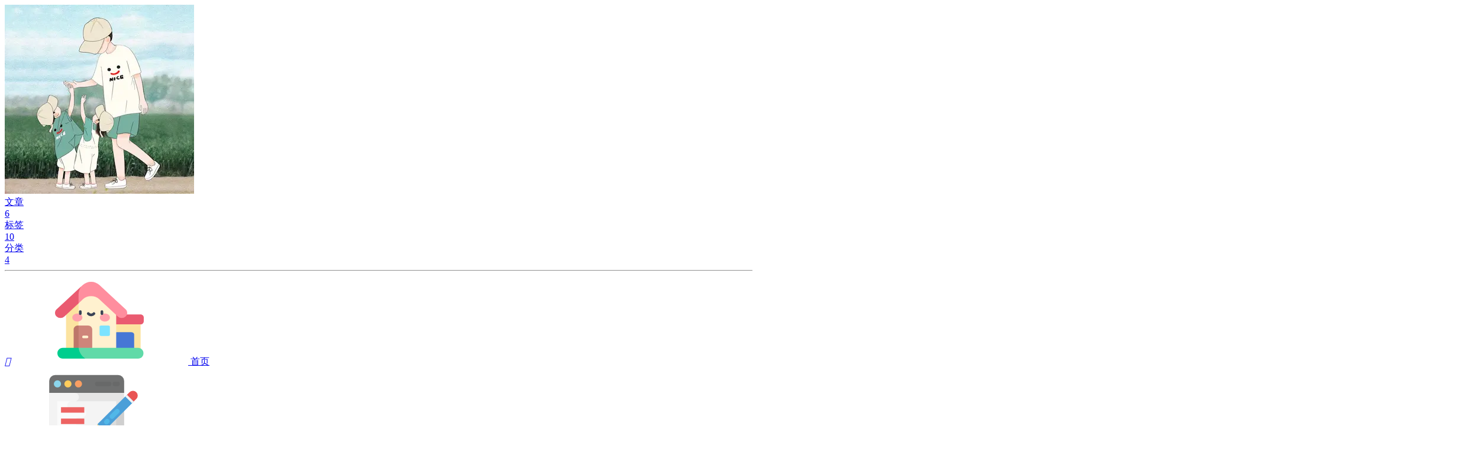

--- FILE ---
content_type: text/html
request_url: https://www.iucv.com/tags/linux/
body_size: 16100
content:
<!DOCTYPE html><html lang="zh-CN" data-theme="light"><head><meta charset="UTF-8"><meta http-equiv="X-UA-Compatible" content="IE=edge"><meta name="viewport" content="width=device-width, initial-scale=1.0, maximum-scale=1.0, user-scalable=no"><title>标签: linux | iucvの博客</title><meta name="author" content="iucv"><meta name="copyright" content="iucv"><meta name="format-detection" content="telephone=no"><meta name="theme-color" content="ffffff"><meta name="description" content="一个爱折腾的技术博主">
<meta property="og:type" content="website">
<meta property="og:title" content="iucvの博客">
<meta property="og:url" content="https://www.iucv.com/tags/linux/index.html">
<meta property="og:site_name" content="iucvの博客">
<meta property="og:description" content="一个爱折腾的技术博主">
<meta property="og:locale" content="zh_CN">
<meta property="og:image" content="https://www.iucv.com/img/avatar.webp">
<meta property="article:author" content="iucv">
<meta property="article:tag" content="iucv">
<meta property="article:tag" content="iucv.com">
<meta property="article:tag" content="www.iucv.com">
<meta name="twitter:card" content="summary">
<meta name="twitter:image" content="https://www.iucv.com/img/avatar.webp"><link rel="shortcut icon" href="/img/favicon.svg"><link rel="canonical" href="https://www.iucv.com/tags/linux/"><link rel="preconnect" href="//cdn.jsdelivr.net"/><link rel="preconnect" href="//busuanzi.ibruce.info"/><link rel="manifest" href="/img/pwa/manifest.json"/><meta name="msapplication-TileColor" content="#fff"/><link rel="apple-touch-icon" sizes="180x180" href="/img/pwa/icons/apple-touch-icon.png"/><link rel="icon" type="image/png" sizes="32x32" href="/img/pwa/icons/32.png"/><link rel="icon" type="image/png" sizes="16x16" href="/img/pwa/icons/16.png"/><link rel="mask-icon" href="/img/pwa/icons/safari-pinned-tab.svg" color="#5bbad5"/><link rel="stylesheet" href="/css/index.css"><link rel="stylesheet" href="/pluginsSrc/@fortawesome/fontawesome-free/css/all.min.css" media="print" onload="this.media='all'"><link rel="stylesheet" href="/pluginsSrc/@fancyapps/ui/dist/fancybox.css" media="print" onload="this.media='all'"><script>const GLOBAL_CONFIG = { 
  root: '/',
  algolia: {"appId":"GOCN0TRWKL","apiKey":"00ebcafbcf396f4ecb43ee045fb5ba90","indexName":"blog","hits":{"per_page":10},"languages":{"input_placeholder":"搜索文章","hits_empty":"找不到您查询的内容：${query}","hits_stats":"找到 ${hits} 条结果，用时 ${time} 毫秒"}},
  localSearch: undefined,
  translate: {"defaultEncoding":2,"translateDelay":0,"msgToTraditionalChinese":"繁","msgToSimplifiedChinese":"簡"},
  noticeOutdate: undefined,
  highlight: {"plugin":"highlighjs","highlightCopy":true,"highlightLang":true,"highlightHeightLimit":300},
  copy: {
    success: '复制成功',
    error: '复制错误',
    noSupport: '浏览器不支持'
  },
  relativeDate: {
    homepage: false,
    post: false
  },
  runtime: '',
  date_suffix: {
    just: '刚刚',
    min: '分钟前',
    hour: '小时前',
    day: '天前',
    month: '个月前'
  },
  copyright: {"limitCount":50,"languages":{"author":"作者: iucv","link":"链接: ","source":"来源: iucvの博客","info":"著作权归作者所有。商业转载请联系作者获得授权，非商业转载请注明出处。"}},
  lightbox: 'fancybox',
  Snackbar: undefined,
  source: {
    justifiedGallery: {
      js: '/pluginsSrc/flickr-justified-gallery/dist/fjGallery.min.js',
      css: '/pluginsSrc/flickr-justified-gallery/dist/fjGallery.css'
    }
  },
  isPhotoFigcaption: false,
  islazyload: false,
  isAnchor: false
}</script><script id="config-diff">var GLOBAL_CONFIG_SITE = {
  title: '标签: linux',
  isPost: false,
  isHome: false,
  isHighlightShrink: false,
  isToc: false,
  postUpdate: '2025-03-03 10:10:12'
}</script><noscript><style type="text/css">
  #nav {
    opacity: 1
  }
  .justified-gallery img {
    opacity: 1
  }

  #recent-posts time,
  #post-meta time {
    display: inline !important
  }
</style></noscript><script>(win=>{
    win.saveToLocal = {
      set: function setWithExpiry(key, value, ttl) {
        if (ttl === 0) return
        const now = new Date()
        const expiryDay = ttl * 86400000
        const item = {
          value: value,
          expiry: now.getTime() + expiryDay,
        }
        localStorage.setItem(key, JSON.stringify(item))
      },

      get: function getWithExpiry(key) {
        const itemStr = localStorage.getItem(key)

        if (!itemStr) {
          return undefined
        }
        const item = JSON.parse(itemStr)
        const now = new Date()

        if (now.getTime() > item.expiry) {
          localStorage.removeItem(key)
          return undefined
        }
        return item.value
      }
    }
  
    win.getScript = url => new Promise((resolve, reject) => {
      const script = document.createElement('script')
      script.src = url
      script.async = true
      script.onerror = reject
      script.onload = script.onreadystatechange = function() {
        const loadState = this.readyState
        if (loadState && loadState !== 'loaded' && loadState !== 'complete') return
        script.onload = script.onreadystatechange = null
        resolve()
      }
      document.head.appendChild(script)
    })
  
      win.activateDarkMode = function () {
        document.documentElement.setAttribute('data-theme', 'dark')
        if (document.querySelector('meta[name="theme-color"]') !== null) {
          document.querySelector('meta[name="theme-color"]').setAttribute('content', '#0d0d0d')
        }
      }
      win.activateLightMode = function () {
        document.documentElement.setAttribute('data-theme', 'light')
        if (document.querySelector('meta[name="theme-color"]') !== null) {
          document.querySelector('meta[name="theme-color"]').setAttribute('content', 'ffffff')
        }
      }
      const t = saveToLocal.get('theme')
    
          const now = new Date()
          const hour = now.getHours()
          const isNight = hour <= 6 || hour >= 18
          if (t === undefined) isNight ? activateDarkMode() : activateLightMode()
          else if (t === 'light') activateLightMode()
          else activateDarkMode()
        
      const asideStatus = saveToLocal.get('aside-status')
      if (asideStatus !== undefined) {
        if (asideStatus === 'hide') {
          document.documentElement.classList.add('hide-aside')
        } else {
          document.documentElement.classList.remove('hide-aside')
        }
      }
    
    const detectApple = () => {
      if(/iPad|iPhone|iPod|Macintosh/.test(navigator.userAgent)){
        document.documentElement.classList.add('apple')
      }
    }
    detectApple()
    })(window)</script><link rel="stylesheet" href="/css/custom.css" media="defer" onload="this.media='all'"><link rel="stylesheet" href="/css/universe.css"><link rel="stylesheet" href="//at.alicdn.com/t/c/font_3842654_bid6cb7ix8o.css" media="defer" onload="this.media='all'"><link rel="stylesheet" href="/css/plugins/font-awesome-animation.min.css"  media="defer" onload="this.media='all'"><link rel="stylesheet" href="/css/cat.css"><link rel="stylesheet" href="/css/readPercent.css"><link rel="stylesheet" href="/css/emoji.css"><link rel="stylesheet" href="/element-ui/theme-chalk/index.css"><span id="fps"></span><style id="themeColor"></style><style id="rightSide"></style><style id="transPercent"></style><style id="blurNum"></style><style id="settingStyle"></style><span id="fps"></span><style id="defineBg"></style><link rel="stylesheet" href="/css/essay.css"><link rel="stylesheet" href="/css/home_essay_bar.css"><link rel="stylesheet" href="/css/swiper.min.css"><svg aria-hidden="true" style="position:absolute; overflow:hidden; width:0; height:0"><symbol id="icon-sun" viewBox="0 0 1024 1024"><path d="M960 512l-128 128v192h-192l-128 128-128-128H192v-192l-128-128 128-128V192h192l128-128 128 128h192v192z" fill="#FFD878" p-id="8420"></path><path d="M736 512a224 224 0 1 0-448 0 224 224 0 1 0 448 0z" fill="#FFE4A9" p-id="8421"></path><path d="M512 109.248L626.752 224H800v173.248L914.752 512 800 626.752V800h-173.248L512 914.752 397.248 800H224v-173.248L109.248 512 224 397.248V224h173.248L512 109.248M512 64l-128 128H192v192l-128 128 128 128v192h192l128 128 128-128h192v-192l128-128-128-128V192h-192l-128-128z" fill="#4D5152" p-id="8422"></path><path d="M512 320c105.888 0 192 86.112 192 192s-86.112 192-192 192-192-86.112-192-192 86.112-192 192-192m0-32a224 224 0 1 0 0 448 224 224 0 0 0 0-448z" fill="#4D5152" p-id="8423"></path></symbol><symbol id="icon-moon" viewBox="0 0 1024 1024"><path d="M611.370667 167.082667a445.013333 445.013333 0 0 1-38.4 161.834666 477.824 477.824 0 0 1-244.736 244.394667 445.141333 445.141333 0 0 1-161.109334 38.058667 85.077333 85.077333 0 0 0-65.066666 135.722666A462.08 462.08 0 1 0 747.093333 102.058667a85.077333 85.077333 0 0 0-135.722666 65.024z" fill="#FFB531" p-id="11345"></path><path d="M329.728 274.133333l35.157333-35.157333a21.333333 21.333333 0 1 0-30.165333-30.165333l-35.157333 35.157333-35.114667-35.157333a21.333333 21.333333 0 0 0-30.165333 30.165333l35.114666 35.157333-35.114666 35.157334a21.333333 21.333333 0 1 0 30.165333 30.165333l35.114667-35.157333 35.157333 35.157333a21.333333 21.333333 0 1 0 30.165333-30.165333z" fill="#030835" p-id="11346"></path></symbol></svg><div id="myscoll"></div><!-- hexo injector head_end start --><link rel="stylesheet" href="https://cdn.jsdelivr.net/gh/Zfour/Butterfly-double-row-display@1.00/cardlistpost.min.css"/>
<style>#recent-posts > .recent-post-item >.recent-post-info > .article-meta-wrap > .tags:before {content:"\A";
  white-space: pre;}#recent-posts > .recent-post-item >.recent-post-info > .article-meta-wrap > .tags > .article-meta__separator{display:none}</style>
<link rel="stylesheet" href="/css/plugins/font-awesome-animation.min.css" media="defer" onload="this.media='all'"><link rel="stylesheet" href="/css/plugins/tag_plugins.css" media="defer" onload="this.media='all'"><script src="/js/plugins/carousel-touch.js"></script><link rel="stylesheet" href="/css/wowjs/animate.min.css" media="print" onload="this.media='screen'"><link rel="stylesheet" href="https://npm.elemecdn.com/hexo-filter-gitcalendar/lib/gitcalendar.css" media="print" onload="this.media='all'"><!-- hexo injector head_end end --><meta name="generator" content="Hexo 6.3.0"></head><body><!--if theme.preloader.source === 1--><!--  include ./fullpage-loading.pug--><!--else--><!--  include ./pace.pug--><!--#loading-box--><!--  .loading-left-bg--><!--  .loading-right-bg--><!--  .spinner-box--><!--    .configure-border-1--><!--      .configure-core--><!--    .configure-border-2--><!--      .configure-core--><!--    .loading-word= _p('loading')--><!----><!--script.--><!--  const preloader = {--><!--    endLoading: () => {--><!--      document.body.style.overflow = 'auto';--><!--      document.getElementById('loading-box').classList.add("loaded")--><!--    },--><!--    initLoading: () => {--><!--      document.body.style.overflow = '';--><!--      document.getElementById('loading-box').classList.remove("loaded")--><!----><!--    }--><!--  }--><!--  window.addEventListener('load',()=> { preloader.endLoading() })--><!----><!--  if (!{theme.pjax && theme.pjax.enable}) {--><!--    document.addEventListener('pjax:send', () => { preloader.initLoading() })--><!--    document.addEventListener('pjax:complete', () => { preloader.endLoading() })--><!--  }--><div id="loading-box" onclick="document.getElementById(&quot;loading-box&quot;).classList.add(&quot;loaded&quot;)"><div class="loading-bg"><div class="loading-img"></div><div class="loading-image-dot"></div></div></div><script>const preloader = {
  endLoading: () => {
    document.body.style.overflow = 'auto';
    document.getElementById('loading-box').classList.add("loaded")
  },
  initLoading: () => {
    document.body.style.overflow = '';
    document.getElementById('loading-box').classList.remove("loaded")

  }
}
window.addEventListener('load',()=> { preloader.endLoading() })

if (true) {
  document.addEventListener('pjax:send', () => { preloader.initLoading() })
  document.addEventListener('pjax:complete', () => { preloader.endLoading() })
}</script><link rel="stylesheet" href="/pluginsSrc/pace-js/themes/blue/pace-theme-minimal.css"/><script src="/pluginsSrc/pace-js/pace.min.js"></script><div id="web_bg"></div><div id="sidebar"><div id="menu-mask"></div><div id="sidebar-menus"><div class="avatar-img is-center"><img src="/img/avatar.webp" onerror="onerror=null;src='/img/friend_404.gif'" alt="avatar"/></div><div class="sidebar-site-data site-data is-center"><a href="/archives/"><div class="headline">文章</div><div class="length-num">6</div></a><a href="/tags/"><div class="headline">标签</div><div class="length-num">10</div></a><a href="/categories/"><div class="headline">分类</div><div class="length-num">4</div></a></div><hr/><!--if theme.menu--><!--  .menus_items--><!--    each value, label in theme.menu--><!--      if typeof value !== 'object'--><!--        .menus_item--><!--          - const valueArray = value.split('||')--><!--          a.site-page(href=url_for(trim(valueArray[0])))--><!--            if valueArray[1]--><!--              i.fa-fw(class=trim(valueArray[1]))--><!--            span=' '+label--><!--      else--><!--        .menus_item--><!--          - const labelArray = label.split('||')--><!--          - const hideClass = labelArray[2] && trim(labelArray[2]) === 'hide' ? 'hide' : ''--><!--          a.site-page.group(class=`${hideClass}` href='javascript:void(0);')--><!--            if labelArray[1]--><!--              i.fa-fw(class=trim(labelArray[1]))--><!--            span=' '+ trim(labelArray[0])--><!--            i.fas.fa-chevron-down--><!--          ul.menus_item_child--><!--            each val,lab in value--><!--              - const valArray = val.split('||')--><!--              li--><!--                a.site-page.child(href=url_for(trim(valArray[0])))--><!--                  if valArray[1]--><!--                    i.fa-fw(class=trim(valArray[1]))--><!--                  span=' '+ lab--><div class="menus_items"><div class="menus_item"><a class="site-page faa-parent animated-hover" href="/"><i class="fa-fw icon-home"></i><svg class="menu_icon faa-tada" aria-hidden="true"><use xlink:href="#icon-home"></use></svg><span> 首页</span></a></div><div class="menus_item"><a class="site-page group faa-parent animated-hover hide" href="javascript:void(0);"><svg class="menu_icon faa-tada" aria-hidden="true"><use xlink:href="#icon-article"></use></svg><span> 文章</span><i class="fas fa-chevron-down"></i></a><ul class="menus_item_child"><li><a class="site-page child faa-parent animated-hover" href="/archives/"><svg class="menu_icon faa-tada" aria-hidden="true"><use xlink:href="#icon-archives"></use></svg><span> 归档</span></a></li><li><a class="site-page child faa-parent animated-hover" href="/tags/"><svg class="menu_icon faa-tada" aria-hidden="true"><use xlink:href="#icon-tags1"></use></svg><span> 标签</span></a></li><li><a class="site-page child faa-parent animated-hover" href="/categories/"><svg class="menu_icon faa-tada" aria-hidden="true"><use xlink:href="#icon-categories"></use></svg><span> 分类</span></a></li></ul></div><div class="menus_item"><a class="site-page group faa-parent animated-hover hide" href="javascript:void(0);"><svg class="menu_icon faa-tada" aria-hidden="true"><use xlink:href="#icon-xiuxian"></use></svg><span> 休闲</span><i class="fas fa-chevron-down"></i></a><ul class="menus_item_child"><li><a class="site-page child faa-parent animated-hover" href="/life/music/"><svg class="menu_icon faa-tada" aria-hidden="true"><use xlink:href="#icon-music"></use></svg><span> 音乐</span></a></li><li><a class="site-page child faa-parent animated-hover" href="/life/movies/"><svg class="menu_icon faa-tada" aria-hidden="true"><use xlink:href="#icon-movies2"></use></svg><span> 电影</span></a></li><li><a class="site-page child faa-parent animated-hover" href="/bangumis/"><svg class="menu_icon faa-tada" aria-hidden="true"><use xlink:href="#icon-bofangqi"></use></svg><span> 追番</span></a></li><li><a class="site-page child faa-parent animated-hover" href="/life/photos/"><svg class="menu_icon faa-tada" aria-hidden="true"><use xlink:href="#icon-photos2"></use></svg><span> 相册</span></a></li></ul></div><div class="menus_item"><a class="site-page group faa-parent animated-hover hide" href="javascript:void(0);"><svg class="menu_icon faa-tada" aria-hidden="true"><use xlink:href="#icon-shejiao1"></use></svg><span> 社交</span><i class="fas fa-chevron-down"></i></a><ul class="menus_item_child"><li><a class="site-page child faa-parent animated-hover" href="/comments/"><svg class="menu_icon faa-tada" aria-hidden="true"><use xlink:href="#icon-comments"></use></svg><span> 留言板</span></a></li><li><a class="site-page child faa-parent animated-hover" href="/social/link/"><svg class="menu_icon faa-tada" aria-hidden="true"><use xlink:href="#icon-link3"></use></svg><span> 友链</span></a></li></ul></div><div class="menus_item"><a class="site-page group faa-parent animated-hover hide" href="javascript:void(0);"><svg class="menu_icon faa-tada" aria-hidden="true"><use xlink:href="#icon-gouliang"></use></svg><span> 个人</span><i class="fas fa-chevron-down"></i></a><ul class="menus_item_child"><li><a class="site-page child faa-parent animated-hover" href="/personal/nav/"><svg class="menu_icon faa-tada" aria-hidden="true"><use xlink:href="#icon-nav"></use></svg><span> 导航</span></a></li><li><a class="site-page child faa-parent animated-hover" href="/personal/essay/"><svg class="menu_icon faa-tada" aria-hidden="true"><use xlink:href="#icon-bb1"></use></svg><span> 唠叨</span></a></li><li><a class="site-page child faa-parent animated-hover" href="/personal/about/"><svg class="menu_icon faa-tada" aria-hidden="true"><use xlink:href="#icon-about"></use></svg><span> 关于</span></a></li></ul></div></div></div></div><div class="page" id="body-wrap"><header class="not-home-page" id="page-header" style="background-image: url('/img/default_top_img.webp')"><nav id="nav"><span id="blog_name"><a id="site-name" href="/">iucvの博客</a></span><div id="menus"><a class="meihua faa-parent animated-hover" onclick="window.open('https://us.umami.is/share/fhJTXXHK5PpLXGfN/iucv','_blank')" title="美化设置-自定义你的风格" id="meihua-button"><svg class="faa-tada icon" style="height:32px;width:32px;fill:currentColor;position:relative;top:7px;margin-left:12px" aria-hidden="true"><use xlink:href="#icon-server4"></use></svg></a><!--if translate.enable--><!--  button#translateLink(type="button" title=_p('rightside.translate_title') style="color:#EEEEEE;margin-left:18px")= translate.default--><div id="search-button"><a class="search faa-parent animated-hover" title="检索站内任何你想要的信息"><svg class="faa-tada icon" style="height:27px;width:27px;fill:currentColor;position:relative;top:4px;margin-left:0px" aria-hidden="true"><use xlink:href="#icon-icon-sousuo"></use></svg><span> 搜索</span></a></div><a class="meihua faa-parent animated-hover" onclick="toggleWinbox()" title="美化设置-自定义你的风格" id="meihua-button"><svg class="faa-tada icon" style="height:25px;width:25px;fill:currentColor;position:relative;top:3px;margin-left:15px" aria-hidden="true"><use xlink:href="#icon-color21"></use></svg></a><a class="sun_moon faa-parent animated-hover" onclick="switchNightMode()" title="浅色和深色模式转换" id="nightmode-button"><svg class="faa-tada" style="height:26px;width:26px;fill:currentColor;position:relative;top:6px;margin-left:15px" viewBox="0 0 1024 1024"><use id="modeicon" xlink:href="#icon-moon"></use></svg></a><!--if theme.menu--><!--  .menus_items--><!--    each value, label in theme.menu--><!--      if typeof value !== 'object'--><!--        .menus_item--><!--          - const valueArray = value.split('||')--><!--          a.site-page(href=url_for(trim(valueArray[0])))--><!--            if valueArray[1]--><!--              i.fa-fw(class=trim(valueArray[1]))--><!--            span=' '+label--><!--      else--><!--        .menus_item--><!--          - const labelArray = label.split('||')--><!--          - const hideClass = labelArray[2] && trim(labelArray[2]) === 'hide' ? 'hide' : ''--><!--          a.site-page.group(class=`${hideClass}` href='javascript:void(0);')--><!--            if labelArray[1]--><!--              i.fa-fw(class=trim(labelArray[1]))--><!--            span=' '+ trim(labelArray[0])--><!--            i.fas.fa-chevron-down--><!--          ul.menus_item_child--><!--            each val,lab in value--><!--              - const valArray = val.split('||')--><!--              li--><!--                a.site-page.child(href=url_for(trim(valArray[0])))--><!--                  if valArray[1]--><!--                    i.fa-fw(class=trim(valArray[1]))--><!--                  span=' '+ lab--><div class="menus_items"><div class="menus_item"><a class="site-page faa-parent animated-hover" href="/"><i class="fa-fw icon-home"></i><svg class="menu_icon faa-tada" aria-hidden="true"><use xlink:href="#icon-home"></use></svg><span> 首页</span></a></div><div class="menus_item"><a class="site-page group faa-parent animated-hover hide" href="javascript:void(0);"><svg class="menu_icon faa-tada" aria-hidden="true"><use xlink:href="#icon-article"></use></svg><span> 文章</span><i class="fas fa-chevron-down"></i></a><ul class="menus_item_child"><li><a class="site-page child faa-parent animated-hover" href="/archives/"><svg class="menu_icon faa-tada" aria-hidden="true"><use xlink:href="#icon-archives"></use></svg><span> 归档</span></a></li><li><a class="site-page child faa-parent animated-hover" href="/tags/"><svg class="menu_icon faa-tada" aria-hidden="true"><use xlink:href="#icon-tags1"></use></svg><span> 标签</span></a></li><li><a class="site-page child faa-parent animated-hover" href="/categories/"><svg class="menu_icon faa-tada" aria-hidden="true"><use xlink:href="#icon-categories"></use></svg><span> 分类</span></a></li></ul></div><div class="menus_item"><a class="site-page group faa-parent animated-hover hide" href="javascript:void(0);"><svg class="menu_icon faa-tada" aria-hidden="true"><use xlink:href="#icon-xiuxian"></use></svg><span> 休闲</span><i class="fas fa-chevron-down"></i></a><ul class="menus_item_child"><li><a class="site-page child faa-parent animated-hover" href="/life/music/"><svg class="menu_icon faa-tada" aria-hidden="true"><use xlink:href="#icon-music"></use></svg><span> 音乐</span></a></li><li><a class="site-page child faa-parent animated-hover" href="/life/movies/"><svg class="menu_icon faa-tada" aria-hidden="true"><use xlink:href="#icon-movies2"></use></svg><span> 电影</span></a></li><li><a class="site-page child faa-parent animated-hover" href="/bangumis/"><svg class="menu_icon faa-tada" aria-hidden="true"><use xlink:href="#icon-bofangqi"></use></svg><span> 追番</span></a></li><li><a class="site-page child faa-parent animated-hover" href="/life/photos/"><svg class="menu_icon faa-tada" aria-hidden="true"><use xlink:href="#icon-photos2"></use></svg><span> 相册</span></a></li></ul></div><div class="menus_item"><a class="site-page group faa-parent animated-hover hide" href="javascript:void(0);"><svg class="menu_icon faa-tada" aria-hidden="true"><use xlink:href="#icon-shejiao1"></use></svg><span> 社交</span><i class="fas fa-chevron-down"></i></a><ul class="menus_item_child"><li><a class="site-page child faa-parent animated-hover" href="/comments/"><svg class="menu_icon faa-tada" aria-hidden="true"><use xlink:href="#icon-comments"></use></svg><span> 留言板</span></a></li><li><a class="site-page child faa-parent animated-hover" href="/social/link/"><svg class="menu_icon faa-tada" aria-hidden="true"><use xlink:href="#icon-link3"></use></svg><span> 友链</span></a></li></ul></div><div class="menus_item"><a class="site-page group faa-parent animated-hover hide" href="javascript:void(0);"><svg class="menu_icon faa-tada" aria-hidden="true"><use xlink:href="#icon-gouliang"></use></svg><span> 个人</span><i class="fas fa-chevron-down"></i></a><ul class="menus_item_child"><li><a class="site-page child faa-parent animated-hover" href="/personal/nav/"><svg class="menu_icon faa-tada" aria-hidden="true"><use xlink:href="#icon-nav"></use></svg><span> 导航</span></a></li><li><a class="site-page child faa-parent animated-hover" href="/personal/essay/"><svg class="menu_icon faa-tada" aria-hidden="true"><use xlink:href="#icon-bb1"></use></svg><span> 唠叨</span></a></li><li><a class="site-page child faa-parent animated-hover" href="/personal/about/"><svg class="menu_icon faa-tada" aria-hidden="true"><use xlink:href="#icon-about"></use></svg><span> 关于</span></a></li></ul></div></div><div id="toggle-menu"><a class="site-page"><i class="fas fa-bars fa-fw"></i></a></div></div></nav><section class="main-hero-waves-area waves-area"><svg class="waves-svg" xmlns="http://www.w3.org/2000/svg" xlink="http://www.w3.org/1999/xlink" viewBox="0 24 150 28" preserveAspectRatio="none" shape-rendering="auto"><defs><path id="gentle-wave" d="M -160 44 c 30 0 58 -18 88 -18 s 58 18 88 18 s 58 -18 88 -18 s 58 18 88 18 v 44 h -352 Z"></path></defs><g class="parallax"><use href="#gentle-wave" x="48" y="0"></use><use href="#gentle-wave" x="48" y="3"></use><use href="#gentle-wave" x="48" y="5"></use><use href="#gentle-wave" x="48" y="7"></use></g></svg></section><div id="page-site-info"><h1 id="site-title">linux</h1></div></header><main class="layout" id="content-inner"><!--mixin articleSort(posts, current)--><!--  .article-sort--><!--    - var year--><!--    - posts.each(function (article, post_index) {--><!--    - let tempYear = date(article.date, 'YYYY')--><!--    - let no_cover = article.cover === false || !theme.cover.archives_enable ? 'no-article-cover' : ''--><!--    - let title = article.title || _p('no_title')--><!--    if tempYear !== year--><!--      - year = tempYear--><!--      .article-sort-item.year= year--><!--    .article-sort-item(class=no_cover)--><!--      if article.cover && theme.cover.archives_enable--><!--        a.article-sort-item-img(href=url_for(article.path) title=title)--><!--          img(src=url_for(article.cover) alt=title onerror=`this.onerror=null;this.src='${url_for(theme.error_img.post_page)}'`)--><!--      .article-sort-item-info--><!--        a.article-sort-item-title(href=url_for(article.path) title=title)= title--><!--        span.article-sort-item-index= (current - 1) * config.per_page + post_index + 1--><!--        .article-meta-wrap--><!--          if (theme.post_meta.page.categories && article.categories.data.length > 0)--><!--            span.article-sort-item-categories--><!--              i.fas.fa-inbox--><!--              each item, index in article.categories.data--><!--                a(href=url_for(item.path)).article-meta__categories #[=item.name]--><!--                if (index < article.categories.data.length - 1)--><!--                  i.fas.fa-angle-right--><!--          if (theme.post_meta.page.tags && article.tags.data.length > 0)--><!--            span.article-sort-item-tags--><!--              i.fas.fa-tag--><!--              each item, index in article.tags.data--><!--                a(href=url_for(item.path)).article-meta__tags #[=item.name]--><!--                if (index < article.tags.data.length - 1)--><!--                  span.article-meta__link #[='•']--><!--          .article-sort-item-time--><!--            i.far.fa-calendar-alt--><!--            time.post-meta-date-created(datetime=date_xml(article.date) title=_p('post.created') + ' ' + full_date(article.date))= date(article.date, config.date_format)--><!--    - })--><div id="tag"><div class="article-sort-title">标签 - linux</div><!--+articleSort(page.posts)--><articleSort page.posts page.current></articleSort><nav id="pagination"><div class="pagination"><span class="page-number current">1</span></div></nav></div><div class="aside-content" id="aside-content"><div class="card-widget card-info"><!--.is-center--><div class="author_top is-center"><!--.avatar-img//img(src=url_for(theme.avatar.img) onerror=`this.onerror=null;this.src='` + url_for(theme.error_img.flink) + `'` alt="avatar")--><div class="card-info-avatar"><div class="avatar-img"><img src="/img/avatar.webp" onerror="this.onerror=null;this.src='/img/friend_404.gif'" alt="avatar"/></div><div class="author-status-box"><div class="author-status"><g-emoji class="g-emoji" alias="palm_tree" fallback-src="/img/status/fish.jpg">🐟</g-emoji><span>认真摸鱼中</span></div></div></div><div class="author-info__name">iucv</div><div class="author-info__description">一个爱折腾的技术博主</div></div><div class="card-info-data site-data is-center"><a href="/archives/"><div class="headline">文章</div><div class="length-num">6</div></a><a href="/tags/"><div class="headline">标签</div><div class="length-num">10</div></a><a href="/categories/"><div class="headline">分类</div><div class="length-num">4</div></a></div><a id="card-info-btn" target="_blank" rel="noopener" href="https://github.com/ynshuke"><i class="fab fa-github"></i><span>前往小窝</span><i class="faa-passing animated" style="padding-left:20px;display:inline-block;vertical-align:middle;"><svg class="icon" style="height:28px;width:28px;fill:currentColor;position:relative;top:5px"><use xlink:href="#icon-qiche"></use></svg></i></a><div class="card-info-social-icons is-center"><!-- each url, icon in theme.social--><!--   a.social-icon(href=url_for(trim(url.split('||')[0])) target="_blank"--><!--   title=url.split('||')[1] === undefined ? '' : trim(url.split('||')[1]))--><!--     i(class=icon)--><a class="social-icon faa-parent animated-hover" href="https://res.abeim.cn/api/qq/?qq=3050499" target="_blank" title="QQ"><svg class="social_icon faa-tada" aria-hidden="true"><use xlink:href="#icon-QQ"></use></svg></a><a class="social-icon faa-parent animated-hover" href="mailto:admin@iucv.com" target="_blank" title="邮箱"><svg class="social_icon faa-tada" aria-hidden="true"><use xlink:href="#icon-youxiang"></use></svg></a></div></div><div class="card-widget card-announcement"><div class="item-headline"><!--i.fas.fa-bullhorn.fa-shake--><a class="faa-parent animated-hover"><svg class="faa-tada icon" style="height:25px;width:25px;fill:currentColor;position:relative;top:3px" aria-hidden="true"><use xlink:href="#icon-notice2"></use></svg></a><span>公告</span></div><div class="announcement_content"></div><div id="welcome-info"></div></div><div class="card-widget" id="newYear"><div class="item-headline"><i></i><span></span></div><div class="item-content"><div id="newYear-main"><div class="mask"></div> <p class="title"></p> <div class="newYear-time"></div> <p class="today" style="text-align: right;"></p> </div></div></div><div class="sticky_layout"><!--if theme.aside.card_weibo.enable--><!--    .card-widget.card-weibo--><!--        .card-content--><!--            .item-headline--><!--                //i.fab.fa-weibo--><!--                a.faa-parent.animated-hover--><!--                    svg.faa-tada.icon(style="height:25px;width:25px;fill:currentColor;position:relative;top:3px" aria-hidden="true")--><!--                        use(xlink:href='#icon-weibo')--><!--                span= _p('微博热搜')--><!--            #weibo-container(style="width: 100%; height: 150px;font-size: 95%;")--><!--    script(defer data-pjax src=url_for(theme.CDN.card_weibo))--><div class="card-widget card-recent-post"><div class="item-headline"><!--i.fas.fa-history--><a class="faa-parent animated-hover"><svg class="faa-tada icon" style="height:25px;width:25px;fill:currentColor;position:relative;top:3px" aria-hidden="true"><use xlink:href="#icon-shuaxin"></use></svg></a><span>最新文章</span></div><div class="aside-list"><div class="aside-list-item"><a class="thumbnail" href="/2023/01/03/golang/slice/" title="理解go语言中slice的定义"><img src="https://oss.montrov.com/blog/img/article/cover/wallpaper_cover.webp" onerror="this.onerror=null;this.src='/img/404.jpg'" alt="理解go语言中slice的定义"/></a><div class="content"><a class="title" href="/2023/01/03/golang/slice/" title="理解go语言中slice的定义">理解go语言中slice的定义</a><time datetime="2023-01-03T10:39:35.000Z" title="发表于 2023-01-03 18:39:35">2023-01-03</time></div></div><div class="aside-list-item"><a class="thumbnail" href="/2021/11/28/php/php-hex-short/" title="PHP将带符号的十六进制数转换为带符号的十进制数"><img src="https://oss.montrov.com/blog/img/article/cover/2021-12-19-nGnceJ.webp" onerror="this.onerror=null;this.src='/img/404.jpg'" alt="PHP将带符号的十六进制数转换为带符号的十进制数"/></a><div class="content"><a class="title" href="/2021/11/28/php/php-hex-short/" title="PHP将带符号的十六进制数转换为带符号的十进制数">PHP将带符号的十六进制数转换为带符号的十进制数</a><time datetime="2021-11-28T00:00:00.000Z" title="发表于 2021-11-28 08:00:00">2021-11-28</time></div></div><div class="aside-list-item"><a class="thumbnail" href="/2020/08/16/php/laravel-result-api-controller/" title="laravel result api风格封装公共响应(response)函数"><img src="https://oss.montrov.com/blog/img/article/cover/2021-12-19-1eq3NE.webp" onerror="this.onerror=null;this.src='/img/404.jpg'" alt="laravel result api风格封装公共响应(response)函数"/></a><div class="content"><a class="title" href="/2020/08/16/php/laravel-result-api-controller/" title="laravel result api风格封装公共响应(response)函数">laravel result api风格封装公共响应(response)函数</a><time datetime="2020-08-16T00:00:00.000Z" title="发表于 2020-08-16 08:00:00">2020-08-16</time></div></div></div></div><div class="card-widget" id="card-newest-comments"><div class="item-headline"><!--i.fas.fa-comment-dots--><a class="faa-parent animated-hover"><svg class="faa-tada icon" style="height:25px;width:25px;fill:currentColor;position:relative;top:3px" aria-hidden="true"><use xlink:href="#icon-xiaoxi"></use></svg></a><span>最新评论</span></div><div class="aside-list"><span>正在加载中...</span></div></div><div class="card-widget card-webinfo"><div class="item-headline"><!--i.fas.fa-chart-line--><a class="faa-parent animated-hover"><svg class="faa-tada icon" style="height:25px;width:25px;fill:currentColor;position:relative;top:3px" aria-hidden="true"><use xlink:href="#icon-zixun1"></use></svg></a><span>小站资讯</span></div><div class="webinfo"><div class="webinfo-item"><div class="item-name">文章数目 :</div><div class="item-count">6</div></div><div class="webinfo-item"><div class="item-name">本站总字数 :</div><div class="item-count">2017</div></div><div class="webinfo-item"><div class="item-name">本站访客数 :</div><div class="item-count" id="busuanzi_value_site_uv"><i class="fa-solid fa-spinner fa-spin"></i></div></div><div class="webinfo-item"><div class="item-name">本站总访问量 :</div><div class="item-count" id="busuanzi_value_site_pv"><i class="fa-solid fa-spinner fa-spin"></i></div></div><div class="webinfo-item"><div class="item-name">最后更新时间 :</div><div class="item-count" id="last-push-date" data-lastPushDate="2025-03-03T02:10:12.280Z"><i class="fa-solid fa-spinner fa-spin"></i></div></div></div></div></div></div></main><footer id="footer"><div id="footer-wrap"><div id="ft"><div class="ft-item-1"><div class="t-top"><div class="t-t-l"><p class="ft-t t-l-t">格言🧬</p><div class="bg-ad"><div>时间是唯一能穿越所有维度的存在，它可以在不同维度空间里变慢或者变快，但无法倒流。我们总是把希望寄托给明天，可是明天救不了我们。✨</div><div class="btn-xz-box"><a class="btn-xz" target="_blank" rel="noopener" href="https://leetcode.cn/">重生之我的刷题之路</a></div></div></div><div class="t-t-r"><p class="ft-t t-l-t">猜你想看💡</p><ul class="ft-links"><li><a href="/life/photos/">我的相册</a><a href="/personal/nav/">网址导航</a></li><li><a href="/social/link/">我的朋友</a><a href="/comments/">留点什么</a></li><li><a href="/personal/about/">关于作者</a><a href="/archives/">文章归档</a></li><li><a href="/categories/">文章分类</a><a href="/tags/">文章标签</a></li></ul></div></div></div><div class="ft-item-2"><p class="ft-t">推荐友链⌛</p><div class="ft-img-group"><div class="img-group-item"><a target="_blank" rel="noopener" href="https://www.fomal.cc/" title="Fomalhaut🥝"><img src="https://oss.montrov.com/blog/img/link/fomal.cc.webp" alt=""/></a></div><div class="img-group-item"><a target="_blank" rel="noopener" href="https://tzy1997.com/" title="唐志远の博客"><img src="https://oss.montrov.com/blog/img/link/tzy1997.com.jpg" alt=""/></a></div><div class="img-group-item"><a target="_blank" rel="noopener" href="https://butterfly.js.org/" title="Butterfly"><img src="https://oss.montrov.com/blog/img/link/butterfly.js.org.png" alt=""/></a></div><div class="img-group-item"><a target="_blank" rel="noopener" href="https://anzhiy.cn/" title="安知鱼"><img src="https://oss.montrov.com/blog/img/link/anzhiy.cn.jpg" alt=""/></a></div></div></div></div><div id="workboard"></div><p id="ghbdages"><a class="github-badge" target="_blank" href="https://hexo.io/" style="margin-inline:5px" title="博客框架为Hexo_v6.3.0"><img src="https://oss.montrov.com/blog/img/footer/hexo.svg" alt=""/></a><a class="github-badge" target="_blank" href="https://butterfly.js.org/" style="margin-inline:5px" title="主题版本Butterfly_v4.3.1"><img src="https://oss.montrov.com/blog/img/footer/Theme-Butterfly.svg" alt=""/></a><a class="github-badge" target="_blank" href="https://beian.miit.gov.cn/#/Integrated/recordQuery" style="margin-inline:5px" title="滇ICP备2022005779号"><img src="https://oss.montrov.com/blog/img/footer/beian.svg" alt=""/></a><a class="github-badge" target="_blank" href="http://www.beian.gov.cn/portal/registerSystemInfo?recordcode=53010202000861" style="margin-inline:5px" title="滇公网安备53010202000861号"><img src="https://oss.montrov.com/blog/img/footer/gongan.svg" alt=""/></a><a class="github-badge" target="_blank" href="https://icp.gov.moe/?keyword=20233339" style="margin-inline:5px" title="萌ICP备20226665号"><img src="https://oss.montrov.com/blog/img/footer/meng.svg" alt=""/></a><a class="github-badge" target="_blank" href="https://github.com/" style="margin-inline:5px" title="本网站源码由Github提供存储仓库"><img src="https://oss.montrov.com/blog/img/footer/github.svg" alt=""/></a></p></div></footer></div><div id="rightside"><!-- - const showArray = enable ? show && show.split(',') : ['toc','chat','comment']--><div id="rightside-config-hide"><button id="translateLink" type="button" title="简繁转换">繁</button><!--button#darkmode(type="button" title=_p('rightside.night_mode_title'))--><!--  i.fas.fa-adjust--><a class="icon-V hidden" onclick="switchNightMode()" title="浅色和深色模式转换"><svg width="25" height="25" viewBox="0 0 1024 1024"><use id="modeicon" xlink:href="#icon-moon"></use></svg></a><button id="hide-aside-btn" type="button" title="单栏和双栏切换"><i class="fas fa-arrows-alt-h"></i></button><button class="share" type="button" title="右键模式" onclick="changeMouseMode()"><i class="fas fa-mouse"></i></button></div><div id="rightside-config-show"><button id="rightside_config" type="button" title="设置"><i class="fas fa-cog fa-spin"></i></button><button class="share" type="button" title="分享链接" onclick="share()"><i class="fas fa-share-nodes"></i></button><button id="hide-aside-btn" type="button" title="单栏和双栏切换"><i class="fas fa-arrows-alt-h"></i></button><button id="go-up" type="button" title="回到顶部"><i class="fas fa-arrow-up"></i><span id="percent">0</span></button><button id="go-down" type="button" title="直达底部" onclick="btf.scrollToDest(document.body.scrollHeight, 500)"><i class="fas fa-arrow-down"></i></button></div></div><div id="algolia-search"><div class="search-dialog"><nav class="search-nav"><span class="search-dialog-title">搜索</span><button class="search-close-button"><i class="fas fa-times"></i></button></nav><div class="search-wrap"><div id="algolia-search-input"></div><hr/><div id="algolia-search-results"><div id="algolia-hits"></div><div id="algolia-pagination"></div><div id="algolia-info"><div class="algolia-stats"></div><div class="algolia-poweredBy"></div></div></div></div></div><div id="search-mask"></div></div><div class="js-pjax" id="rightMenu"><div class="rightMenu-group rightMenu-small"><a class="rightMenu-item" href="javascript:window.history.back();"><i class="fa fa-arrow-left"></i></a><a class="rightMenu-item" href="javascript:window.history.forward();"><i class="fa fa-arrow-right"></i></a><a class="rightMenu-item" href="javascript:window.location.reload();"><i class="fa fa-refresh"></i></a><a class="rightMenu-item" href="javascript:rmf.scrollToTop();"><i class="fa fa-arrow-up"></i></a></div><div class="rightMenu-group rightMenu-line hide" id="menu-text"><a class="rightMenu-item" href="javascript:rmf.copySelect();"><i class="fa fa-copy"></i><span>复制</span></a><a class="rightMenu-item" href="javascript:window.open(&quot;https://www.baidu.com/s?wd=&quot;+window.getSelection().toString());window.location.reload();"><i class="fa fa-search"></i><span>百度搜索</span></a></div><div class="rightMenu-group rightMenu-line hide" id="menu-too"><a class="rightMenu-item" href="javascript:window.open(window.getSelection().toString());window.location.reload();"><i class="fa fa-link"></i><span>转到链接</span></a></div><div class="rightMenu-group rightMenu-line hide" id="menu-paste"><a class="rightMenu-item" href="javascript:rmf.paste()"><i class="fa fa-copy"></i><span>粘贴</span></a></div><div class="rightMenu-group rightMenu-line hide" id="menu-post"><a class="rightMenu-item" href="#post-comment"><i class="fas fa-comment"></i><span>空降评论</span></a><a class="rightMenu-item" href="javascript:rmf.copyWordsLink()"><i class="fa fa-link"></i><span>复制本文地址</span></a></div><div class="rightMenu-group rightMenu-line hide" id="menu-to"><a class="rightMenu-item" href="javascript:rmf.openWithNewTab()"><i class="fa fa-window-restore"></i><span>新窗口打开</span></a><a class="rightMenu-item" id="menu-too" href="javascript:rmf.open()"><i class="fa fa-link"></i><span>转到链接</span></a><a class="rightMenu-item" href="javascript:rmf.copyLink()"><i class="fa fa-copy"></i><span>复制链接</span></a></div><div class="rightMenu-group rightMenu-line hide" id="menu-img"><a class="rightMenu-item" href="javascript:rmf.saveAs()"><i class="fa fa-download"></i><span>保存图片</span></a><a class="rightMenu-item" href="javascript:rmf.openWithNewTab()"><i class="fa fa-window-restore"></i><span>在新窗口打开</span></a><a class="rightMenu-item" href="javascript:rmf.copyLink()"><i class="fa fa-copy"></i><span>复制图片链接</span></a></div><div class="rightMenu-group rightMenu-line"><a class="rightMenu-item" href="javascript:randomPost()"><i class="fa fa-paper-plane"></i><span>随便逛逛</span></a><a class="rightMenu-item" href="javascript:switchNightMode();"><i class="fa fa-moon"></i><span>昼夜切换</span></a><a class="rightMenu-item" href="/personal/about/"><i class="fa fa-info-circle"></i><span>关于博客</span></a><a class="rightMenu-item" href="javascript:toggleWinbox();"><i class="fas fa-cog"></i><span>美化设置</span></a><a class="rightMenu-item" href="javascript:rmf.fullScreen();"><i class="fas fa-expand"></i><span>切换全屏</span></a><a class="rightMenu-item" href="javascript:window.print();"><i class="fa-solid fa-print"></i><span>打印页面</span></a></div></div><div><script src="/js/utils.js"></script><script src="/js/main.js"></script><script src="/js/tw_cn.js"></script><script src="/pluginsSrc/@fancyapps/ui/dist/fancybox.umd.js"></script><script src="/pluginsSrc/algoliasearch/dist/algoliasearch-lite.umd.js"></script><script src="/pluginsSrc/instantsearch.js/dist/instantsearch.production.min.js"></script><script src="/js/search/algolia.js"></script><div class="js-pjax"></div><script>window.addEventListener('load', () => {
  const changeContent = (content) => {
    if (content === '') return content

    content = content.replace(/<img.*?src="(.*?)"?[^\>]+>/ig, '[图片]') // replace image link
    content = content.replace(/<a[^>]+?href=["']?([^"']+)["']?[^>]*>([^<]+)<\/a>/gi, '[链接]') // replace url
    content = content.replace(/<pre><code>.*?<\/pre>/gi, '[代码]') // replace code
    content = content.replace(/<[^>]+>/g,"") // remove html tag

    if (content.length > 150) {
      content = content.substring(0,150) + '...'
    }
    return content
  }

  const getComment = () => {
    const runTwikoo = () => {
      twikoo.getRecentComments({
        envId: 'https://twikoo.montrov.com/',
        region: '',
        pageSize: 6,
        includeReply: true
      }).then(function (res) {
        const twikooArray = res.map(e => {
          return {
            'content': changeContent(e.comment),
            'avatar': e.avatar,
            'nick': e.nick,
            'url': e.url + '#' + e.id,
            'date': new Date(e.created).toISOString()
          }
        })

        saveToLocal.set('twikoo-newest-comments', JSON.stringify(twikooArray), 10/(60*24))
        generateHtml(twikooArray)
      }).catch(function (err) {
        const $dom = document.querySelector('#card-newest-comments .aside-list')
        $dom.innerHTML= "无法获取评论，请确认相关配置是否正确"
      })
    }

    if (typeof twikoo === 'object') {
      runTwikoo()
    } else {
      getScript('/pluginsSrc/twikoo/dist/twikoo.all.min.js').then(runTwikoo)
    }
  }

  const generateHtml = array => {
    let result = ''

    if (array.length) {
      for (let i = 0; i < array.length; i++) {
        result += '<div class=\'aside-list-item\'>'

        if (true) {
          const name = 'src'
          result += `<a href='${array[i].url}' class='thumbnail'><img ${name}='${array[i].avatar}' alt='${array[i].nick}'></a>`
        }
        
        result += `<div class='content'>
        <a class='comment' href='${array[i].url}' title='${array[i].content}'>${array[i].content}</a>
        <div class='name'><span>${array[i].nick} / </span><time datetime="${array[i].date}">${btf.diffDate(array[i].date, true)}</time></div>
        </div></div>`
      }
    } else {
      result += '没有评论'
    }

    let $dom = document.querySelector('#card-newest-comments .aside-list')
    $dom.innerHTML= result
    window.lazyLoadInstance && window.lazyLoadInstance.update()
    window.pjax && window.pjax.refresh($dom)
  }

  const newestCommentInit = () => {
    if (document.querySelector('#card-newest-comments .aside-list')) {
      const data = saveToLocal.get('twikoo-newest-comments')
      if (data) {
        generateHtml(JSON.parse(data))
      } else {
        getComment()
      }
    }
  }

  newestCommentInit()
  document.addEventListener('pjax:complete', newestCommentInit)
})</script><script defer src="/js/custom.js"></script><canvas id="universe"></canvas><script defer src="/js/universe.js"></script><script defer src="/js/light.js"></script><script defer src="/js/cursor.js"></script><script async src="//at.alicdn.com/t/c/font_3842654_bid6cb7ix8o.js"></script><script async src="/js/pace.min.js"></script><script defer src="/js/jquery.min.js"></script><script defer data-pjax src="/js/cat.js"></script><script defer data-pjax src="/js/readPercent.js"></script><script defer data-pjax src="/js/emoji.js"></script><script async src="/js/vue.min.js"></script><script async src="/element-ui/index.js"></script><script src="/js/clipboard.min.js"></script><script src="/js/share.js"></script><script src="/js/card_weibo.js"></script><script src="/js/sun_moon.js" async></script><script src="/js/jquery/3.6.3/jquery.min.js"></script><script type="text/javascript" src="/js/txmap.js"></script><script type="text/javascript" src="/js/rightmenu.js"></script><script defer src="/js/runtime.js"></script><script async src="/js/console.js"></script><script async src="/js/fps.js"></script><script async src="/js/title.js"></script><script defer src="/js/winbox.bundle.min.js"></script><script defer data-pjax src="/js/meihua.js"></script><canvas id="snow"></canvas><script async src="/js/snow.js"></script><script async data-pjax src="/js/newYear.js"></script><script async data-pjax src="/js/essay.js"></script><script async data-pjax src="/js/waterfall.js"></script><script async data-pjax src="/js/swiper.min.js"></script><script async src="https://us.umami.is/script.js" data-website-id="61f41bc0-db24-44ee-aed5-4d41d5ed7e73"></script><script src="/pluginsSrc/butterfly-extsrc/dist/activate-power-mode.min.js"></script><script>POWERMODE.colorful = true;
POWERMODE.shake = false;
POWERMODE.mobile = false;
document.body.addEventListener('input', POWERMODE);
</script><script id="click-heart" src="/pluginsSrc/butterfly-extsrc/dist/click-heart.min.js" async="async" mobile="true"></script><link rel="stylesheet" href="/pluginsSrc/aplayer/dist/APlayer.min.css" media="print" onload="this.media='all'"><script src="/pluginsSrc/aplayer/dist/APlayer.min.js"></script><script src="/pluginsSrc/butterfly-extsrc/metingjs/dist/Meting.min.js"></script><script src="/pluginsSrc/pjax/pjax.min.js"></script><script>let pjaxSelectors = ["head > title","#config-diff","#body-wrap","#rightside-config-hide","#rightside-config-show","#web_bg",".js-pjax"]

var pjax = new Pjax({
  elements: 'a:not([target="_blank"]):not([href="/no-pjax/"])',
  selectors: pjaxSelectors,
  cacheBust: false,
  analytics: false,
  scrollRestoration: false
})

document.addEventListener('pjax:send', function () {

  // removeEventListener scroll 
  window.tocScrollFn && window.removeEventListener('scroll', window.tocScrollFn)
  window.scrollCollect && window.removeEventListener('scroll', scrollCollect)

  document.getElementById('rightside').style.cssText = "opacity: ''; transform: ''"
  
  if (window.aplayers) {
    for (let i = 0; i < window.aplayers.length; i++) {
      if (!window.aplayers[i].options.fixed) {
        window.aplayers[i].destroy()
      }
    }
  }

  typeof typed === 'object' && typed.destroy()

  //reset readmode
  const $bodyClassList = document.body.classList
  $bodyClassList.contains('read-mode') && $bodyClassList.remove('read-mode')

  typeof disqusjs === 'object' && disqusjs.destroy()
})

document.addEventListener('pjax:complete', function () {
  window.refreshFn()

  document.querySelectorAll('script[data-pjax]').forEach(item => {
    const newScript = document.createElement('script')
    const content = item.text || item.textContent || item.innerHTML || ""
    Array.from(item.attributes).forEach(attr => newScript.setAttribute(attr.name, attr.value))
    newScript.appendChild(document.createTextNode(content))
    item.parentNode.replaceChild(newScript, item)
  })

  GLOBAL_CONFIG.islazyload && window.lazyLoadInstance.update()

  typeof chatBtnFn === 'function' && chatBtnFn()
  typeof panguInit === 'function' && panguInit()

  // google analytics
  typeof gtag === 'function' && gtag('config', '', {'page_path': window.location.pathname});

  // baidu analytics
  typeof _hmt === 'object' && _hmt.push(['_trackPageview',window.location.pathname]);

  typeof loadMeting === 'function' && document.getElementsByClassName('aplayer').length && loadMeting()

  // prismjs
  typeof Prism === 'object' && Prism.highlightAll()
})

document.addEventListener('pjax:error', (e) => {
  if (e.request.status === 404) {
    pjax.loadUrl('/404.html')
  }
})</script><script async data-pjax src="//busuanzi.ibruce.info/busuanzi/2.3/busuanzi.pure.mini.js"></script></div><!-- hexo injector body_end start --> <script data-pjax>if(document.getElementById('recent-posts') && (location.pathname ==='/'|| '/' ==='all')){
    var parent = document.getElementById('recent-posts');
    var child = '<div class="recent-post-item" style="width:100%;height: auto"><div id="catalog_magnet"><div class="magnet_item"><a class="magnet_link" href="https://www.iucv.com/categories/database/"><div class="magnet_link_context" style=""><span style="font-weight:500;flex:1">📚 iucvの删库跑路 (1)</span><span style="padding:0px 4px;border-radius: 8px;"><i class="fas fa-arrow-circle-right"></i></span></div></a></div><div class="magnet_item"><a class="magnet_link" href="https://www.iucv.com/categories/linux/"><div class="magnet_link_context" style=""><span style="font-weight:500;flex:1">💻 iucvの服务器折腾 (1)</span><span style="padding:0px 4px;border-radius: 8px;"><i class="fas fa-arrow-circle-right"></i></span></div></a></div><div class="magnet_item"><a class="magnet_link" href="https://www.iucv.com/categories/php/"><div class="magnet_link_context" style=""><span style="font-weight:500;flex:1">🐱 iucvのphp开发 (3)</span><span style="padding:0px 4px;border-radius: 8px;"><i class="fas fa-arrow-circle-right"></i></span></div></a></div><div class="magnet_item"><a class="magnet_link" href="https://www.iucv.com/categories/golang/"><div class="magnet_link_context" style=""><span style="font-weight:500;flex:1">🍥 iucvの后端进化之路 (1)</span><span style="padding:0px 4px;border-radius: 8px;"><i class="fas fa-arrow-circle-right"></i></span></div></a></div><a class="magnet_link_more"  href="https://www.iucv.com/categories" style="flex:1;text-align: center;margin-bottom: 10px;">查看更多...</a></div></div>';
    console.log('已挂载magnet')
    parent.insertAdjacentHTML("afterbegin",child)}
     </script><style>#catalog_magnet{flex-wrap: wrap;display: flex;width:100%;justify-content:space-between;padding: 10px 10px 0 10px;align-content: flex-start;}.magnet_item{flex-basis: calc(50% - 5px);background: #f2f2f2;margin-bottom: 10px;border-radius: 8px;transition: all 0.2s ease-in-out;}.magnet_item:hover{background: #3eb8be}.magnet_link_more{color:#555}.magnet_link{color:black}.magnet_link:hover{color:white}@media screen and (max-width: 600px) {.magnet_item {flex-basis: 100%;}}.magnet_link_context{display:flex;padding: 10px;font-size:16px;transition: all 0.2s ease-in-out;}.magnet_link_context:hover{padding: 10px 20px;}</style>
    <style></style><script async src="//at.alicdn.com/t/c/font_3842654_bid6cb7ix8o.js"></script><div class="js-pjax"><script async="async">var arr = document.getElementsByClassName('card-widget');
for(var i = 0;i<arr.length;i++){
    arr[i].classList.add('wow');
    arr[i].classList.add('animate__zoomIn');
    arr[i].setAttribute('data-wow-duration', '1s');
    arr[i].setAttribute('data-wow-delay', '700ms');
    arr[i].setAttribute('data-wow-offset', '100');
    arr[i].setAttribute('data-wow-iteration', '1');
  }</script><script async="async">var arr = document.getElementsByClassName('bbTimeList');
for(var i = 0;i<arr.length;i++){
    arr[i].classList.add('wow');
    arr[i].classList.add('animate__zoomIn');
    arr[i].setAttribute('data-wow-duration', '1s');
    arr[i].setAttribute('data-wow-delay', '700ms');
    arr[i].setAttribute('data-wow-offset', '100');
    arr[i].setAttribute('data-wow-iteration', '1');
  }</script><script async="async">var arr = document.getElementsByClassName('recent-post-item');
for(var i = 0;i<arr.length;i++){
    arr[i].classList.add('wow');
    arr[i].classList.add('animate__zoomIn');
    arr[i].setAttribute('data-wow-duration', '1s');
    arr[i].setAttribute('data-wow-delay', '700ms');
    arr[i].setAttribute('data-wow-offset', '100');
    arr[i].setAttribute('data-wow-iteration', '1');
  }</script></div><script defer src="/js/wowjs/wow.min.js"></script><script defer src="/js/wowjs/wow_init.js"></script><script data-pjax src="https://npm.elemecdn.com/hexo-filter-gitcalendar/lib/gitcalendar.js"></script><script data-pjax>
  function gitcalendar_injector_config(){
      var parent_div_git = document.getElementById('gitZone');
      var item_html = '<div class="recent-post-item" id="gitcalendarBar" style="width:100%;height:auto;padding:10px;"><style>#git_container{min-height: 280px}@media screen and (max-width:650px) {#git_container{min-height: 0px}}</style><div id="git_loading" style="width:10%;height:100%;margin:0 auto;display: block;"><svg xmlns="http://www.w3.org/2000/svg" xmlns:xlink="http://www.w3.org/1999/xlink" viewBox="0 0 50 50" style="enable-background:new 0 0 50 50" xml:space="preserve"><path fill="#d0d0d0" d="M25.251,6.461c-10.318,0-18.683,8.365-18.683,18.683h4.068c0-8.071,6.543-14.615,14.615-14.615V6.461z" transform="rotate(275.098 25 25)"><animatetransform attributeType="xml" attributeName="transform" type="rotate" from="0 25 25" to="360 25 25" dur="0.6s" repeatCount="indefinite"></animatetransform></path></svg><style>#git_container{display: none;}</style></div><div id="git_container"></div></div>';
      parent_div_git.insertAdjacentHTML("afterbegin",item_html)
      console.log('已挂载gitcalendar')
      }

    if( document.getElementById('gitZone') && (location.pathname ==='/personal/about/'|| '/personal/about/' ==='all')){
        gitcalendar_injector_config()
        GitCalendarInit("https://iucv-calendar-4b0h3i5dy-ynshuke.vercel.app/api?iucv",['#d9e0df', '#c6e0dc', '#a8dcd4', '#9adcd2', '#89ded1', '#77e0d0', '#5fdecb', '#47dcc6', '#39dcc3', '#1fdabe', '#00dab9'],'iucv')
    }
  </script><!-- hexo injector body_end end --></body></html>

--- FILE ---
content_type: text/css; charset=utf-8
request_url: https://cdn.jsdelivr.net/gh/Zfour/Butterfly-double-row-display@1.00/cardlistpost.min.css
body_size: 262
content:
/**
 * Minified by jsDelivr using clean-css v5.3.3.
 * Original file: /gh/Zfour/Butterfly-double-row-display@1.00/cardlistpost.css
 *
 * Do NOT use SRI with dynamically generated files! More information: https://www.jsdelivr.com/using-sri-with-dynamic-files
 */
#recent-posts{margin-top:-1rem;align-content:flex-start;display:flex;flex-wrap:wrap;justify-content:space-between}#recent-posts>.recent-post-item{margin-top:1rem;display:inline-block;height:auto;width:49%}#recent-posts>.recent-post-item .post_cover{width:100%;height:200px}#recent-posts>.recent-post-item .post_cover img.post_bg{width:100%;height:100%}#recent-posts>.recent-post-item>.recent-post-info>.content{display:none}#recent-posts>.recent-post-item{-webkit-flex-direction:column;-ms-flex-direction:column;flex-direction:column}#recent-posts>.recent-post-item .left_radius{border-radius:8px 8px 0 0}#recent-posts>.recent-post-item .right_radius{border-radius:8px 8px 0 0}.recent-post-item{height:auto!important}.recent-post-info{padding:0 40px;margin-top:1em;width:100%!important}#recent-posts>.recent-post-item>.recent-post-info>.article-title{-webkit-line-clamp:1;margin-top:.3rem;margin-bottom:.3rem;color:var(--text-highlight-color);font-size:1.2em;line-height:1.4}#recent-posts>.recent-post-item>.recent-post-info>.article-meta-wrap{margin-bottom:1rem}@media screen and (max-width:768px){#recent-posts>.recent-post-item{width:100%}}
/*# sourceMappingURL=/sm/e91ff0653b41f1a04bad468b2ce1ff01d74e03c84bcb9d3f61b29394112373c4.map */

--- FILE ---
content_type: text/css
request_url: https://at.alicdn.com/t/c/font_3842654_bid6cb7ix8o.css
body_size: 700
content:
@font-face {
  font-family: "iconfont"; /* Project id 3842654 */
  /* Color fonts */
  src: 
       url('//at.alicdn.com/t/c/font_3842654_bid6cb7ix8o.woff2?t=1673148773462') format('woff2'),
       url('//at.alicdn.com/t/c/font_3842654_bid6cb7ix8o.woff?t=1673148773462') format('woff'),
       url('//at.alicdn.com/t/c/font_3842654_bid6cb7ix8o.ttf?t=1673148773462') format('truetype');
}

.iconfont {
  font-family: "iconfont" !important;
  font-size: 16px;
  font-style: normal;
  -webkit-font-smoothing: antialiased;
  -moz-osx-font-smoothing: grayscale;
}

.icon-chrome:before {
  content: "\ea09";
}

.icon-bofang:before {
  content: "\e650";
}

.icon-bofangqi:before {
  content: "\e635";
}

.icon-dianshijibofang:before {
  content: "\e681";
}

.icon-a-10-01:before {
  content: "\e782";
}

.icon-server3:before {
  content: "\e633";
}

.icon-server4:before {
  content: "\e634";
}

.icon-server2:before {
  content: "\e62e";
}

.icon-server:before {
  content: "\e632";
}

.icon-fuwuqi:before {
  content: "\ec49";
}

.icon-a-ziyuan79:before {
  content: "\e62d";
}

.icon-color4:before {
  content: "\e62c";
}

.icon-color21:before {
  content: "\e62b";
}

.icon-bb1:before {
  content: "\e623";
}

.icon-bb3:before {
  content: "\e624";
}

.icon-shejiao1:before {
  content: "\e626";
}

.icon-photos2:before {
  content: "\e627";
}

.icon-movies2:before {
  content: "\e628";
}

.icon-comments:before {
  content: "\e605";
}

.icon-about:before {
  content: "\e606";
}

.icon-archives:before {
  content: "\e607";
}

.icon-color:before {
  content: "\e608";
}

.icon-color3:before {
  content: "\e60a";
}

.icon-article:before {
  content: "\e60b";
}

.icon-categories:before {
  content: "\e60c";
}

.icon-color2:before {
  content: "\e60e";
}

.icon-link:before {
  content: "\e60f";
}

.icon-link3:before {
  content: "\e611";
}

.icon-notice2:before {
  content: "\e612";
}

.icon-music:before {
  content: "\e613";
}

.icon-nav:before {
  content: "\e614";
}

.icon-notice:before {
  content: "\e615";
}

.icon-link2:before {
  content: "\e617";
}

.icon-shuaxin2:before {
  content: "\e618";
}

.icon-shuaxin:before {
  content: "\e619";
}

.icon-side-comment:before {
  content: "\e61a";
}

.icon-search:before {
  content: "\e61b";
}

.icon-search1:before {
  content: "\e61c";
}

.icon-tags1:before {
  content: "\e61d";
}

.icon-user_info:before {
  content: "\e61e";
}

.icon-xiuxian:before {
  content: "\e61f";
}

.icon-zixun1:before {
  content: "\e620";
}

.icon-zixun:before {
  content: "\e622";
}

.icon-home:before {
  content: "\e601";
}

.icon-gongsigonggao:before {
  content: "\fbc4";
}

.icon-tags:before {
  content: "\e685";
}

.icon-sekuaishuaxin:before {
  content: "\e6b0";
}

.icon-shujutongji:before {
  content: "\e66b";
}

.icon-tongxunlu:before {
  content: "\e629";
}

.icon-weibo:before {
  content: "\e666";
}

.icon-qianyueguidang:before {
  content: "\e625";
}

.icon-shequpinglun:before {
  content: "\ffc2";
}

.icon-wenjianjia:before {
  content: "\e6e8";
}

.icon-youxiang:before {
  content: "\e6a1";
}

.icon-QQ:before {
  content: "\fae0";
}

.icon-weixin:before {
  content: "\fae4";
}

.icon-bilibili:before {
  content: "\e609";
}

.icon-leetcode:before {
  content: "\e60d";
}

.icon-shezhi:before {
  content: "\e641";
}

.icon-kafei1:before {
  content: "\e621";
}

.icon-zhifengche:before {
  content: "\ec31";
}

.icon-xiaoxi:before {
  content: "\f2ac";
}

.icon-shejiaoxinxi:before {
  content: "\e62a";
}

.icon-home1:before {
  content: "\e687";
}

.icon-gouliang:before {
  content: "\e62f";
}

.icon-liwu:before {
  content: "\e631";
}

.icon-icon-chaolianjie:before {
  content: "\e6a5";
}

.icon-dianying:before {
  content: "\e67d";
}

.icon-youxishoubing:before {
  content: "\e644";
}

.icon-qiche:before {
  content: "\e85c";
}

.icon-liuyan:before {
  content: "\e680";
}

.icon-icon-sousuo:before {
  content: "\e610";
}

.icon-tupian:before {
  content: "\e870";
}

.icon-tubiaozhizuomoban:before {
  content: "\e630";
}

.icon-guanyu:before {
  content: "\e68b";
}

.icon-caiseqingjingcebian_chongwujiao:before {
  content: "\e6f5";
}

.icon-yinle:before {
  content: "\e63c";
}

.icon-pengyouquan:before {
  content: "\e604";
}

.icon-biaoqian:before {
  content: "\e616";
}

.icon-lianjie:before {
  content: "\e706";
}

.icon-guidang:before {
  content: "\ec4a";
}

.icon-wenzhang1:before {
  content: "\ec64";
}

.icon-fenlei1:before {
  content: "\e68d";
}



--- FILE ---
content_type: text/css; charset=utf-8
request_url: https://npm.elemecdn.com/hexo-filter-gitcalendar/lib/gitcalendar.css
body_size: 398
content:
#git_container {
  text-align: center;
  margin: 0 auto;
  width: 100%;
  display: flex;
  display: -webkit-flex;
  justify-content: center;
  align-items: center;
  flex-wrap: wrap;
}

.gitcalendar-graph text.wday, .gitcalendar-graph text.month {
  font-size: 10px;
  fill: #aaa;
}

.contrib-legend {
  text-align: right;
  padding: 0 14px 10px 0;
  display: inline-block;
  float: right;
}

.contrib-legend .legend {
  display: inline-block;
  list-style: none;
  margin: 0 5px;
  position: relative;
  bottom: -1px;
  padding: 0;
}

.contrib-legend .legend li {
  display: inline-block;
  width: 10px;
  height: 10px;
}

.text-small {
  font-size: 12px;
  color: #767676;
}

.gitcalendar-graph {
  padding: 15px 0 0;
  text-align: center;
}

.contrib-column {
  text-align: center;
  border-left: 1px solid #ddd;
  border-top: 1px solid #ddd;
  font-size: 11px;
}

.contrib-column-first {
  border-left: 0;
}

.table-column {
  padding: 10px;
  display: table-cell;
  flex: 1;
  vertical-align: top;
}

.contrib-number {
  font-weight: 300;
  line-height: 1.3em;
  font-size: 24px;
  display: block;
}

.gitcalendar img.spinner {
  width: 70px;
  margin-top: 50px;
  min-height: 70px;
}

.monospace {
  text-align: center;
  color: #000;
  font-family: monospace;
}

.monospace a {
  color: #1D75AB;
  text-decoration: none;
}

.contrib-footer {
  font-size: 11px;
  padding: 0 10px 12px;
  text-align: left;
  width: 100%;
  box-sizing: border-box;
  height: 26px;
}

.left.text-muted {
  float: left;
  margin-left: 9px;
  color: #767676;
}

.left.text-muted a {
  color: #4078c0;
  text-decoration: none;
}

.left.text-muted a:hover, .monospace a:hover {
  text-decoration: underline;
}

h2.f4.text-normal.mb-3 {
  display: none;
}

.float-left.text-gray {
  float: left;
}

#user-activity-overview {
  display: none;
}

.day-tooltip {
  white-space: nowrap;
  position: absolute;
  z-index: 99999;
  padding: 10px;
  font-size: 12px;
  color: #959da5;
  text-align: center;
  background: rgba(0, 0, 0, .85);
  border-radius: 3px;
  display: none;
  pointer-events: none;
}

.day-tooltip strong {
  color: #dfe2e5;
}

.day-tooltip.is-visible {
  display: block;
}

.day-tooltip:after {
  position: absolute;
  bottom: -10px;
  left: 50%;
  width: 5px;
  height: 5px;
  box-sizing: border-box;
  margin: 0 0 0 -5px;
  content: " ";
  border: 5px solid transparent;
  border-top-color: rgba(0, 0, 0, .85)
}

.position-relative {
  width: 100%;
}

@media screen and (max-width:650px) {
  .contrib-column {
    display: none
  }
}

.angle-wrapper {
  z-index: 9999;
  display: inline;
  width: 200px;
  height: 40px;
  position: relative;
  padding: 5px 0;
  background: rgba(0, 0, 0, 0.8);
  border-radius: 8px;
  text-align: center;
  color: white;
}

.angle-box {
  position: fixed;
  padding: 10px
}

.angle-wrapper span {
  padding-bottom: 1em;
}

.angle-wrapper:before {
  content: "";
  width: 0;
  height: 0;
  border: 10px solid transparent;
  border-top-color: rgba(0, 0, 0, 0.8);
  position: absolute;
  left: 47.5%;
  top: 100%;
}


--- FILE ---
content_type: image/svg+xml
request_url: https://oss.montrov.com/blog/img/footer/meng.svg
body_size: 4051
content:
<svg xmlns="http://www.w3.org/2000/svg" xmlns:xlink="http://www.w3.org/1999/xlink" width="133" height="20" role="img" aria-label="萌ICP备: 20233339"><title>萌ICP备: 20233339</title><linearGradient id="s" x2="0" y2="100%"><stop offset="0" stop-color="#bbb" stop-opacity=".1"/><stop offset="1" stop-opacity=".1"/></linearGradient><clipPath id="r"><rect width="133" height="20" rx="3" fill="#fff"/></clipPath><g clip-path="url(#r)"><rect width="68" height="20" fill="#555"/><rect x="68" width="65" height="20" fill="#fe1384"/><rect width="133" height="20" fill="url(#s)"/></g><g fill="#fff" text-anchor="middle" font-family="Verdana,Geneva,DejaVu Sans,sans-serif" text-rendering="geometricPrecision" font-size="110"><image x="5" y="3" width="14" height="14" xlink:href="[data-uri]"/><text aria-hidden="true" x="435" y="150" fill="#010101" fill-opacity=".3" transform="scale(.1)" textLength="410">萌ICP备</text><text x="435" y="140" transform="scale(.1)" fill="#fff" textLength="410">萌ICP备</text><text aria-hidden="true" x="995" y="150" fill="#010101" fill-opacity=".3" transform="scale(.1)" textLength="550">20233339</text><text x="995" y="140" transform="scale(.1)" fill="#fff" textLength="550">20233339</text></g></svg>

--- FILE ---
content_type: image/svg+xml
request_url: https://oss.montrov.com/blog/img/footer/Theme-Butterfly.svg
body_size: 1841
content:
<svg xmlns="http://www.w3.org/2000/svg" xmlns:xlink="http://www.w3.org/1999/xlink" width="121" height="20" role="img" aria-label="Theme: Butterfly"><title>Theme: Butterfly</title><linearGradient id="s" x2="0" y2="100%"><stop offset="0" stop-color="#bbb" stop-opacity=".1"/><stop offset="1" stop-opacity=".1"/></linearGradient><clipPath id="r"><rect width="121" height="20" rx="3" fill="#fff"/></clipPath><g clip-path="url(#r)"><rect width="64" height="20" fill="#555"/><rect x="64" width="57" height="20" fill="#6513df"/><rect width="121" height="20" fill="url(#s)"/></g><g fill="#fff" text-anchor="middle" font-family="Verdana,Geneva,DejaVu Sans,sans-serif" text-rendering="geometricPrecision" font-size="110"><image x="5" y="3" width="14" height="14" xlink:href="[data-uri]"/><text aria-hidden="true" x="415" y="150" fill="#010101" fill-opacity=".3" transform="scale(.1)" textLength="370">Theme</text><text x="415" y="140" transform="scale(.1)" fill="#fff" textLength="370">Theme</text><text aria-hidden="true" x="915" y="150" fill="#010101" fill-opacity=".3" transform="scale(.1)" textLength="470">Butterfly</text><text x="915" y="140" transform="scale(.1)" fill="#fff" textLength="470">Butterfly</text></g></svg>

--- FILE ---
content_type: image/svg+xml
request_url: https://oss.montrov.com/blog/img/footer/gongan.svg
body_size: 4678
content:
<svg xmlns="http://www.w3.org/2000/svg" xmlns:xlink="http://www.w3.org/1999/xlink" width="171" height="20" role="img" aria-label="滇公网安备53010202000861号"><title>滇公网安备53010202000861号</title><linearGradient id="s" x2="0" y2="100%"><stop offset="0" stop-color="#bbb" stop-opacity=".1"/><stop offset="1" stop-opacity=".1"/></linearGradient><clipPath id="r"><rect width="171" height="20" rx="3" fill="#fff"/></clipPath><g clip-path="url(#r)"><rect width="68" height="20" fill="#555"/><rect x="68" width="103" height="20" fill="#e1d492"/><rect width="171" height="20" fill="url(#s)"/></g><g fill="#fff" text-anchor="middle" font-family="Verdana,Geneva,DejaVu Sans,sans-serif" text-rendering="geometricPrecision" font-size="110"><image x="3" y="3" width="14" height="14" xlink:href="[data-uri]"/><text aria-hidden="true" x="425" y="150" fill="#010101" fill-opacity=".3" transform="scale(.1)" textLength="505">滇公网安备</text><text x="425" y="140" transform="scale(.1)" fill="#fff" textLength="505">滇公网安备</text><text aria-hidden="true" x="1185" y="150" fill="#ccc" fill-opacity=".3" transform="scale(.1)" textLength="930">53010202000861号</text><text x="1185" y="140" transform="scale(.1)" fill="#333" textLength="930">53010202000861号</text></g></svg>

--- FILE ---
content_type: application/javascript; charset=utf-8
request_url: https://npm.elemecdn.com/hexo-filter-gitcalendar/lib/gitcalendar.js
body_size: 2709
content:
function GitCalendarInit(git_gitapiurl, git_color, git_user) {
  if (document.getElementById('git_container')) {
    var git_canlendar = (git_user, git_gitapiurl, git_color) => {
      var git_fixed = 'fixed';
      var git_px = 'px';
      var git_month = ['一月', '二月', '三月', '四月', '五月', '六月', '七月', '八月', '九月', '十月', '十一月', '十二月'];
      var git_monthchange = [];
      var git_oneyearbeforeday = '';
      var git_thisday = '';
      var git_amonthago = '';
      var git_aweekago = '';
      var git_weekdatacore = 0;
      var git_datacore = 0;
      var git_total = 0;
      var git_datadate = '';
      var git_git_data = [];
      var git_positionplusdata = [];
      var git_firstweek = [];
      var git_lastweek = [];
      var git_beforeweek = [];
      var git_thisweekdatacore = 0;
      var git_mounthbeforeday = 0;
      var git_mounthfirstindex = 0;
      var git_crispedges = 'crispedges';
      var git_thisdayindex = 0;
      var git_amonthagoindex = 0;
      var git_amonthagoweek = [];
      var git_firstdate = [];
      var git_first2date = [];
      var git_montharrbefore = [];
      var git_monthindex = 0;

      var retinaCanvas = (canvas, context, ratio) => {
        if (ratio > 1) {
          var canvasWidth = canvas.width;
          var canvasHeight = canvas.height;
          canvas.width = canvasWidth * ratio;
          canvas.height = canvasHeight * ratio;
          canvas.style.width = '100%';
          canvas.style.height = canvasHeight + 'px';
          context.scale(ratio, ratio);
        }
      }

      var responsiveChart = () => {
        if (document.getElementById("gitcanvas")) {
          var git_tooltip_container = document.getElementById('git_tooltip_container');
          var ratio = window.devicePixelRatio || 1
          var git_x = '';
          var git_y = '';
          var git_span1 = '';
          var git_span2 = '';
          var git_calendar_c = document.getElementById("gitcanvas");
          git_calendar_c.style.width = '100%';
          git_calendar_c.style.height = '';
          var cmessage = document.getElementById("gitmessage");
          var git_calendar_ctx = git_calendar_c.getContext("2d");
          width = git_calendar_c.width = document.getElementById("gitcalendarcanvasbox").offsetWidth;
          height = git_calendar_c.height = 9 * 0.96 * git_calendar_c.width / git_data.length;
          retinaCanvas(git_calendar_c, git_calendar_ctx, ratio)
          var linemaxwitdh = height / 9;
          var lineminwitdh = 0.8 * linemaxwitdh;
          var setposition = {
            x: 0.02 * width,
            y: 0.025 * width
          };
          for (var week in git_data) {
            weekdata = git_data[week];
            for (var day in weekdata) {
              var dataitem = {
                date: "",
                count: "",
                x: 0,
                y: 0
              };
              git_positionplusdata.push(dataitem);
              git_calendar_ctx.fillStyle = git_thiscolor(git_color, weekdata[day].count);
              setposition.y = Math.round(setposition.y * 100) / 100;
              dataitem.date = weekdata[day].date;
              dataitem.count = weekdata[day].count;
              dataitem.x = setposition.x;
              dataitem.y = setposition.y;
              git_calendar_ctx.fillRect(setposition.x, setposition.y, lineminwitdh, lineminwitdh);
              setposition.y = setposition.y + linemaxwitdh
            }
            setposition.y = 0.025 * width;
            setposition.x = setposition.x + linemaxwitdh;
          }
          if (document.body.clientWidth > 700) {
            git_calendar_ctx.font = "600  Arial";
            git_calendar_ctx.fillStyle = '#aaa';
            git_calendar_ctx.fillText("日", 0, 1.9 * linemaxwitdh);
            git_calendar_ctx.fillText("二", 0, 3.9 * linemaxwitdh);
            git_calendar_ctx.fillText("四", 0, 5.9 * linemaxwitdh);
            git_calendar_ctx.fillText("六", 0, 7.9 * linemaxwitdh);
            var monthindexlist = git_calendar_c.width / 24;
            for (var index in git_monthchange) {
              git_calendar_ctx.fillText(git_monthchange[index], monthindexlist, 0.7 * linemaxwitdh);
              monthindexlist = monthindexlist + git_calendar_c.width / 12
            }
          }
          git_calendar_c.onmousemove = function(event) {
            if (document.querySelector('.gitmessage')) {
              git_tooltip_container.innerHTML = ""
            }
            getMousePos(git_calendar_c, event)
          };
          git_tooltip_container.onmousemove = function(event) {
            if (document.querySelector('.gitmessage')) {
              git_tooltip_container.innerHTML = ""
            }
          };

          var getMousePos = (canvas, event) => {
            var rect = canvas.getBoundingClientRect();
            var x = event.clientX - rect.left * (canvas.width / rect.width);
            var y = event.clientY - rect.top * (canvas.height / rect.height);
            for (var item of git_positionplusdata) {
              var lenthx = x - item.x;
              var lenthy = y - item.y;
              if (0 < lenthx && lenthx < lineminwitdh) {
                if (0 < lenthy && lenthy < lineminwitdh) {
                  git_span1 = item.date;
                  git_span2 = item.count;
                  git_x = event.clientX - 100;
                  git_y = event.clientY - 60;
                  html = tooltip_html(git_x, git_y, git_span1, git_span2);
                  append_div_gitcalendar(git_tooltip_container, html)
                }
              }
            }
          }
        }
      }

      var addlastmonth = () => {
        if (git_thisdayindex === 0) {
          thisweekcore(52);
          thisweekcore(51);
          thisweekcore(50);
          thisweekcore(49);
          thisweekcore(48);
          git_thisweekdatacore += git_firstdate[6].count;
          git_amonthago = git_firstdate[6].date
        } else {
          thisweekcore(52);
          thisweekcore(51);
          thisweekcore(50);
          thisweekcore(49);
          thisweek2core();
          git_amonthago = git_first2date[git_thisdayindex - 1].date
        }
      }

      var thisweek2core = () => {
        for (var i = git_thisdayindex - 1; i < git_first2date.length; i++) {
          git_thisweekdatacore += git_first2date[i].count
        }
      }

      var thisweekcore = (index) => {
        for (var item of git_data[index]) {
          git_thisweekdatacore += item.count
        }
      }

      var addlastweek = () => {
        for (var item of git_lastweek) {
          git_weekdatacore += item.count
        }
      }

      var addbeforeweek = () => {
        for (var i = git_thisdayindex; i < git_beforeweek.length; i++) {
          git_weekdatacore += git_beforeweek[i].count
        }
      }

      var addweek = (data) => {
        if (git_thisdayindex === 6) {
          git_aweekago = git_lastweek[0].date;
          addlastweek()
        } else {
          lastweek = data.contributions[51];
          git_aweekago = lastweek[git_thisdayindex + 1].date;
          addlastweek();
          addbeforeweek()
        }
      }

      fetch(git_gitapiurl).then(data => data.json()).then(data => {
        if (document.getElementById('git_loading')) {
          document.getElementById('git_loading').remove()
        };
        git_data = data.contributions;
        git_total = data.total;
        git_first2date = git_data[48];
        git_firstdate = git_data[47];
        git_firstweek = data.contributions[0];
        git_lastweek = data.contributions[52];
        git_beforeweek = data.contributions[51];
        git_thisdayindex = git_lastweek.length - 1;
        git_thisday = git_lastweek[git_thisdayindex].date;
        git_oneyearbeforeday = git_firstweek[0].date;
        git_monthindex = git_thisday.substring(5, 7) * 1;
        git_montharrbefore = git_month.splice(git_monthindex, 12 - git_monthindex);
        git_monthchange = git_montharrbefore.concat(git_month);
        addweek(data);
        addlastmonth();
        var html = git_main_box(git_monthchange, git_data, git_user, git_color, git_total, git_thisweekdatacore, git_weekdatacore, git_oneyearbeforeday, git_thisday, git_aweekago, git_amonthago);
        append_div_gitcalendar(git_container, html);
        responsiveChart()
      }).catch(function(error) {
        console.log(error)
      });
      window.onresize = function() {
        responsiveChart()
      };
      window.onscroll = function() {
        if (document.querySelector('.gitmessage')) {
          git_tooltip_container.innerHTML = ""
        }
      };
      var git_thiscolor = (color, x) => {
        if (x === 0) {
          var i = parseInt(x / 2);
          return color[0]
        } else if (x < 2) {
          return color[1]
        } else if (x < 20) {
          var i = parseInt(x / 2);
          return color[i]
        } else {
          return color[9]
        }
      };
      var tooltip_html = (x, y, span1, span2) => {
        var html = '';
        html += `<div class="gitmessage" style="top:${y}px;left: ${x}px;position: fixed;z-index:9999">
                          <div class="angle-wrapper" style="display:block;">
                            <span>${span1}&nbsp;</span>
                            <span>${span2}次上传</span>
                          </div>
                        </div>`;
        return html
      };
      var git_canvas_box = () => {
        var html = `<div id="gitcalendarcanvasbox">
                              <canvas id="gitcanvas" style="animation: none;">
                              </canvas>
                            </div>`;
        return html
      };
      var git_info_box = (user, color) => {
        var html = '';
        html += `<div id="git_tooltip_container"></div>
                        <div class="contrib-footer clearfix mt-1 mx-3 px-3 pb-1">
                          <div class="float-left text-gray">数据来源
                            <a href="https://github.com/${user}" target="blank">@${user}</a>
                          </div>
                          <div class="contrib-legend text-gray">Less
                            <ul class="legend">
                            <li style="background-color:${color[0]}"></li>
                            <li style="background-color:${color[2]}"></li>
                            <li style="background-color:${color[4]}"></li>
                            <li style="background-color:${color[6]}"></li>
                            <li style="background-color:${color[8]}"></li>
                            </ul>More
                          </div>
                        </div>`;
        return html
      };
      var git_main_box = (monthchange, git_data, user, color, total, thisweekdatacore, weekdatacore, oneyearbeforeday, thisday, aweekago, amonthago) => {
        var html = '';
        var canvasbox = git_canvas_box();
        var infobox = git_info_box(user, color);
        html += `<div class="position-relative">
                          <div class="border py-2 graph-before-activity-overview">
                            <div class="js-gitcalendar-graph mx-md-2 mx-3 d-flex flex-column flex-items-end flex-xl-items-center overflow-hidden pt-1 is-graph-loading graph-canvas gitcalendar-graph height-full text-center">
                              ${canvasbox}
                            </div>
                            ${infobox}
                          </div>
                        </div>`;

        html += `<div style="display:flex;width:100%">
                          <div class="contrib-column contrib-column-first table-column">
                            <span class="text-muted">过去一年提交</span>
                            <span class="contrib-number">${total}</span>
                            <span class="text-muted">${oneyearbeforeday}&nbsp;-&nbsp;${thisday}</span>
                          </div>
                          <div class="contrib-column table-column">
                            <span class="text-muted">最近一月提交</span>
                            <span class="contrib-number">${thisweekdatacore}</span>
                            <span class="text-muted">${amonthago}&nbsp;-&nbsp;${thisday}</span>
                          </div>
                          <div class="contrib-column table-column">
                            <span class="text-muted">最近一周提交</span>
                            <span class="contrib-number">${weekdatacore}</span>
                            <span class="text-muted">${aweekago}&nbsp;-&nbsp;${thisday}</span>
                          </div>
                        </div>`;
        return html
      };
    };
    var append_div_gitcalendar = (parent, text) => {
      if (typeof text === 'string') {
        var temp = document.createElement('div');
        temp.innerHTML = text;
        var frag = document.createDocumentFragment();
        while (temp.firstChild) {
          frag.appendChild(temp.firstChild)
        }
        parent.appendChild(frag)
      } else {
        parent.appendChild(text)
      }
    };
    var git_container = document.getElementById('git_container');
    var git_loading = document.getElementById('git_loading');
    git_canlendar(git_user, git_gitapiurl, git_color)
  }
}


--- FILE ---
content_type: image/svg+xml
request_url: https://oss.montrov.com/blog/img/footer/beian.svg
body_size: 4646
content:
<svg xmlns="http://www.w3.org/2000/svg" xmlns:xlink="http://www.w3.org/1999/xlink" width="171" height="20" role="img" aria-label="滇ICP备2022005779号-5"><title>滇ICP备2022005779号-5</title><linearGradient id="s" x2="0" y2="100%"><stop offset="0" stop-color="#bbb" stop-opacity=".1"/><stop offset="1" stop-opacity=".1"/></linearGradient><clipPath id="r"><rect width="171" height="20" rx="3" fill="#fff"/></clipPath><g clip-path="url(#r)"><rect width="68" height="20" fill="#555"/><rect x="68" width="103" height="20" fill="#e1d492"/><rect width="171" height="20" fill="url(#s)"/></g><g fill="#fff" text-anchor="middle" font-family="Verdana,Geneva,DejaVu Sans,sans-serif" text-rendering="geometricPrecision" font-size="110"><image x="5" y="3" width="14" height="14" xlink:href="[data-uri]"/><text aria-hidden="true" x="435" y="150" fill="#010101" fill-opacity=".3" transform="scale(.1)" textLength="410">滇ICP备</text><text x="435" y="140" transform="scale(.1)" fill="#fff" textLength="410">滇ICP备</text><text aria-hidden="true" x="1185" y="150" fill="#ccc" fill-opacity=".3" transform="scale(.1)" textLength="930">2022005779号-5</text><text x="1185" y="140" transform="scale(.1)" fill="#333" textLength="930">2022005779号-5</text></g></svg>

--- FILE ---
content_type: application/javascript
request_url: https://www.iucv.com/pluginsSrc/butterfly-extsrc/dist/click-heart.min.js
body_size: 718
content:
!function(e,t){if("false"===t.getElementById("click-heart").getAttribute("mobile")&&/Android|webOS|iPhone|iPod|iPad|BlackBerry/i.test(navigator.userAgent))return;const a=[];function n(){for(let e=0;e<a.length;e++)a[e].alpha<=0?(t.body.removeChild(a[e].el),a.splice(e,1)):(a[e].y--,a[e].scale+=.004,a[e].alpha-=.013,a[e].el.style.cssText="left:"+a[e].x+"px;top:"+a[e].y+"px;opacity:"+a[e].alpha+";transform:scale("+a[e].scale+","+a[e].scale+") rotate(45deg);background:"+a[e].color);requestAnimationFrame(n)}function o(){return"rgb("+~~(255*Math.random())+","+~~(255*Math.random())+","+~~(255*Math.random())+")"}e.requestAnimationFrame=e.requestAnimationFrame||e.webkitRequestAnimationFrame||e.mozRequestAnimationFrame||e.oRequestAnimationFrame||e.msRequestAnimationFrame||function(e){setTimeout(e,1e3/60)},function(e){const a=t.createElement("style");try{a.appendChild(t.createTextNode(e))}catch(t){a.styleSheet.cssText=e}t.getElementsByTagName("head")[0].appendChild(a)}(".heart{width: 10px;height: 10px;position: fixed;background: #f00;z-index: 99999999;transform: rotate(45deg);-webkit-transform: rotate(45deg);-moz-transform: rotate(45deg);}.heart:after,.heart:before{content: '';width: inherit;height: inherit;background: inherit;border-radius: 50%;-webkit-border-radius: 50%;-moz-border-radius: 50%;position: absolute;}.heart:after{top: -5px;}.heart:before{left: -5px;}"),function(){const n="function"==typeof e.onclick&&e.onclick;e.onclick=function(e){n&&n(),function(e){const n=t.createElement("div");n.className="heart",a.push({el:n,x:e.clientX-5,y:e.clientY-5,scale:1,alpha:1,color:o()}),t.body.appendChild(n)}(e)}}(),n()}(window,document);

--- FILE ---
content_type: application/javascript
request_url: https://at.alicdn.com/t/c/font_3842654_bid6cb7ix8o.js
body_size: 82274
content:
window._iconfont_svg_string_3842654='<svg><symbol id="icon-chrome" viewBox="0 0 1024 1024"><path d="M123.648 178.346667C361.642667-98.602667 802.986667-43.946667 967.936 279.68h-396.501333c-71.424 0-117.546667-1.621333-167.509334 24.661333-58.709333 30.933333-102.997333 88.234667-118.485333 155.52L123.648 178.389333z" fill="#EA4335" ></path><path d="M341.674667 512c0 93.866667 76.330667 170.24 170.154666 170.24 93.866667 0 170.154667-76.373333 170.154667-170.24s-76.330667-170.24-170.154667-170.24c-93.866667 0-170.154667 76.373333-170.154666 170.24z" fill="#4285F4" ></path><path d="M577.877333 734.848c-95.530667 28.373333-207.274667-3.114667-268.501333-108.8-46.762667-80.64-170.24-295.765333-226.346667-393.557333-196.565333 301.226667-27.136 711.808 329.685334 781.866666l165.12-279.509333z" fill="#34A853" ></path><path d="M669.866667 341.76a233.130667 233.130667 0 0 1 43.008 286.634667c-40.576 69.973333-170.154667 288.682667-232.96 394.581333 367.658667 22.656 635.733333-337.664 514.645333-681.258667H669.866667z" fill="#FBBC05" ></path></symbol><symbol id="icon-bofang" viewBox="0 0 1024 1024"><path d="M713.155584 257.288192h-465.47968c-26.70592-0.026624-52.329472 10.351616-71.218176 28.826624-18.880512 18.481152-29.477888 43.558912-29.452288 69.690368v333.646848c0 26.114048 10.609664 51.16416 29.490176 69.62176 18.878464 18.46272 44.489728 28.822528 71.180288 28.793856h441.903104c-46.067712-36.557824-72.798208-91.544576-72.704-149.58592 0-39.74656 12.304384-76.681216 33.380352-107.358208 33.918976-59.215872 95.556608-96.77824 163.375104-96.774144v-78.34624c0.029696-26.100736-10.544128-51.14368-29.38368-69.618688-18.853888-18.473984-44.425216-28.869632-71.0912-28.896256z m-313.11872 392.426496c-5.025792-2.837504-8.12544-8.108032-8.152064-13.814784V422.864896c0.026624-5.702656 3.125248-10.970112 8.152064-13.806592a16.4352 16.4352 0 0 1 16.223232 0.052224l185.172992 106.472448c5.023744 2.844672 8.137728 8.131584 8.137728 13.843456 0 5.726208-3.113984 11.003904-8.137728 13.856768L416.259072 649.660416a16.431104 16.431104 0 0 1-16.222208 0.054272zM327.136256 183.554048l36.846592 59.958272 55.555072 0.044032-50.660352-82.787328c-4.483072-7.827456-12.995584-12.285952-21.801984-12.315648h-0.028672a25.869312 25.869312 0 0 0-11.824128 2.812928c-11.107328 7.1936-14.609408 21.1712-8.086528 32.287744zM619.982848 183.72608c6.381568-11.106304 2.904064-24.972288-8.070144-32.2048-5.796864-2.970624-12.61568-3.64032-18.93376-1.856512-6.327296 1.783808-11.626496 5.87264-14.737408 11.3664l-50.973696 82.613248 55.779328 0.043008 36.93568-59.961344z" fill="#FF7E00" opacity=".4" ></path><path d="M527.240192 243.688448l0.027648-0.044032-107.728896-0.08704 0.079872 0.131072z" fill="#FF7E00" opacity=".4" ></path><path d="M601.432064 543.2832c5.023744-2.852864 8.137728-8.13056 8.137728-13.856768 0-5.710848-3.113984-10.99776-8.137728-13.843456L416.259072 409.110528a16.438272 16.438272 0 0 0-16.223232-0.052224c-5.025792 2.83648-8.12544 8.10496-8.152064 13.806592v213.035008c0.026624 5.706752 3.125248 10.97728 8.152064 13.814784a16.43008 16.43008 0 0 0 16.223232-0.055296L601.432064 543.2832z" fill="#FFFFFF" opacity=".4" ></path><path d="M650.25536 530.924544a203.564032 203.564032 0 0 0-16.116736 35.772416c-26.962944 79.45728-3.126272 168.05888 59.48928 221.171712h22.708224c53.732352 0 97.297408-45.541376 97.297408-101.716992V434.151424c-67.821568-0.00512-129.4592 37.558272-163.378176 96.77312z" fill="#FD973F" opacity=".4" ></path><path d="M486.201344 323.554304l-50.656256-82.788352c-6.52288-11.392-21.588992-15.649792-33.65888-9.505792-11.10528 7.1936-14.60736 21.170176-8.085504 32.290816l36.846592 59.958272 55.554048 0.045056zM593.90464 323.684352l0.028672-0.045056-107.731968-0.084992 0.078848 0.130048z" fill="#FF7E00" ></path><path d="M686.647296 263.72096c6.378496-11.106304 2.902016-24.973312-8.07424-32.2048-5.792768-2.967552-12.612608-3.638272-18.925568-1.855488-6.330368 1.783808-11.629568 5.87264-14.741504 11.3664l-50.973696 82.613248 55.775232 0.045056 36.939776-59.964416z" fill="#FF7E00" ></path><path d="M880.297984 525.632512v-89.832448c0.023552-26.097664-10.549248-51.14368-29.389824-69.618688-18.850816-18.476032-44.422144-28.872704-71.08608-28.898304H314.338304c-26.702848-0.026624-52.328448 10.350592-71.218176 28.826624-18.878464 18.482176-29.478912 43.558912-29.45024 69.690368v333.645824c0 26.116096 10.60864 51.170304 29.489152 69.627904 18.880512 18.456576 44.489728 28.817408 71.182336 28.791808h441.900032c-46.062592-36.560896-72.793088-91.544576-72.701952-149.587968-0.003072-106.361856 88.077312-192.592896 196.758528-192.64512z m-212.20352 97.644544L482.922496 729.65632a16.44032 16.44032 0 0 1-16.223232 0.054272c-5.023744-2.837504-8.123392-8.105984-8.150016-13.817856V502.8608c0.026624-5.702656 3.126272-10.971136 8.150016-13.807616a16.433152 16.433152 0 0 1 16.223232 0.052224l185.171968 106.4704c5.026816 2.845696 8.136704 8.13056 8.136704 13.848576 0 5.722112-3.109888 10.999808-8.136704 13.852672z" fill="#FF7E00" ></path><path d="M782.995456 867.8656c53.7344 0 97.301504-45.544448 97.301504-101.722112V514.1504c-80.636928-0.008192-152.546304 53.08416-179.499008 132.544512-26.963968 79.455232-3.124224 168.055808 59.493376 221.17376h22.705152v-0.003072z" fill="#FF7E00" ></path><path d="M700.8 646.693888c-26.963968 79.455232-3.124224 168.055808 59.492352 221.17376h22.703104c53.7344 0 97.301504-45.545472 97.301504-101.722112V514.1504c-80.635904-0.008192-152.547328 53.083136-179.49696 132.543488z" fill="#FD973F" ></path></symbol><symbol id="icon-bofangqi" viewBox="0 0 1024 1024"><path d="M225.778 98h572.444C887.57 98 960 170.43 960 259.778v503.521c0 89.348-72.43 161.778-161.778 161.778H225.778C136.43 925.077 64 852.647 64 763.299V259.778C64 170.43 136.43 98 225.778 98z" fill="#1EE2A9" ></path><path d="M596.936 443.747l-119.05 75.189V368.558z" fill="#FFFFFF" ></path><path d="M481.414 386.453v116.51l92.238-58.255-92.238-58.255z m-18.666 150.378V352.586l145.86 92.122-145.86 92.123z" fill="#834038" ></path><path d="M64 738.889h896v18.94c0 89.347-72.43 161.777-161.778 161.777H225.778C136.43 919.606 64 847.176 64 757.83v-18.94z" fill="#FFFFFF" ></path><path d="M207.242 851.15c-10.382 0-18.798-8.416-18.798-18.797 0-10.382 8.416-18.797 18.798-18.797 10.381 0 18.797 8.415 18.797 18.797 0 10.381-8.416 18.797-18.797 18.797z m62.222 0c-10.382 0-18.797-8.416-18.797-18.797 0-10.382 8.415-18.797 18.797-18.797 10.381 0 18.797 8.415 18.797 18.797 0 10.381-8.416 18.797-18.797 18.797z m62.179-31.372h494.993c6.92 0 12.531 5.61 12.531 12.531s-5.61 12.532-12.531 12.532H331.643c-6.921 0-12.532-5.61-12.532-12.532 0-6.92 5.61-12.531 12.532-12.531z" fill="#834038" ></path><path d="M88.889 714H935.11V259.778c0-75.602-61.287-136.89-136.889-136.89H225.778c-75.602 0-136.89 61.288-136.89 136.89V714z m846.222 24.889H88.89v24.41c0 75.602 61.287 136.889 136.889 136.889h572.444c75.602 0 136.89-61.287 136.89-136.889v-24.41zM225.778 98h572.444C887.57 98 960 170.43 960 259.778v503.521c0 89.348-72.43 161.778-161.778 161.778H225.778C136.43 925.077 64 852.647 64 763.299V259.778C64 170.43 136.43 98 225.778 98z" fill="#834038" ></path></symbol><symbol id="icon-dianshijibofang" viewBox="0 0 1024 1024"><path d="M550.9 642.1c-36.9 21.6-75.2-0.6-75.2-43.7V345c0-42.5 38.3-65.3 75.3-43.7l216.6 127.2c35.9 22.5 35.9 64.6 0.3 86.8l-217 126.8z" fill="#FFF433" ></path><path d="M238.5 231.4c-65.8 0-119.1 53.3-119.1 119.1V757c0 65.8 53.3 119.1 119.1 119.1h546.6c65.8 0 119.1-53.3 119.1-119.1V350.5c0-65.8-53.3-119.1-119.1-119.1H238.5z m0-56.1h546.6c96.8 0 175.2 78.4 175.2 175.2V757c0 96.8-78.4 175.2-175.2 175.2H238.5c-96.8 0-175.2-78.4-175.2-175.2V350.5c0-96.7 78.5-175.2 175.2-175.2z m0 0" fill="#76569A" ></path><path d="M282.4 779.8c5.2-17.2 21.3-29.8 40.2-29.8 19 0 35 12.5 40.2 29.8h432.8c5 0 9.6 2.7 12.1 7s2.5 9.7 0 14c-2.5 4.3-7.1 7-12.1 7h-434c-6.2 15.4-21.3 26.3-39 26.3-17.6 0-32.8-10.9-39-26.3h-50.4c-5 0-9.6-2.7-12.1-7s-2.5-9.7 0-14c2.5-4.3 7.1-7 12.1-7h49.2zM89.6 716.7v-42h848v42h-848z m172.7-608.9c-11.7-9.2-13-25.2-2.9-35.8 10.1-10.6 27.8-11.8 39.5-2.7l146 113.9c11.7 9.1 13.1 25.2 2.9 35.8-10.1 10.6-27.8 11.8-39.5 2.7l-146-113.9z m498 0l-146 113.9c-11.7 9.1-29.4 8-39.5-2.7-10.1-10.6-8.8-26.7 3-35.8l146-113.9c11.7-9.2 29.4-8 39.5 2.7 10 10.7 8.7 26.7-3 35.8zM291.1 960.2c-15.5 0-28-12.6-28-28 0-15.5 12.6-28 28-28 15.5 0 28 12.6 28 28 0 15.5-12.5 28-28 28z m441.5 0c-15.5 0-28-12.6-28-28 0-15.5 12.6-28 28-28 15.5 0 28 12.6 28 28 0 15.5-12.5 28-28 28zM429.4 633c-36.9 21.6-75.2-0.6-75.2-43.7V335.9c0-42.5 38.3-65.3 75.3-43.7L646 419.5c35.9 22.5 35.9 64.6 0.3 86.8L429.4 633z m180-170L410.2 346v233.3L609.4 463z m0 0" fill="#76569A" ></path></symbol><symbol id="icon-a-10-01" viewBox="0 0 1024 1024"><path d="M417.792 318.464c-37.888 15.36-80.896-3.072-96.256-40.96l-66.56-166.912c-15.36-37.888 3.072-80.896 40.96-96.256s80.896 3.072 96.256 40.96l66.56 166.912c15.36 37.888-3.072 80.896-40.96 96.256zM631.808 318.464c37.888 15.36 80.896-3.072 96.256-40.96l66.56-166.912c15.36-37.888-3.072-80.896-40.96-96.256s-80.896 3.072-96.256 40.96l-66.56 166.912c-15.36 37.888 3.072 80.896 40.96 96.256z" fill="#DB9C2E" ></path><path d="M847.872 1008.64H198.656c-72.704 0-131.072-58.368-131.072-131.072V328.704c0-72.704 58.368-131.072 131.072-131.072h649.216c72.704 0 131.072 58.368 131.072 131.072v547.84c0 72.704-58.368 132.096-131.072 132.096z" fill="#F9C34B" ></path><path d="M410.624 463.872c0-7.168 2.048-13.312 5.12-18.432 3.072-4.096 7.168-7.168 13.312-9.216 5.12-1.024 11.264-1.024 18.432 0s13.312 5.12 19.456 10.24c26.624 20.48 53.248 40.96 78.848 59.392 25.6 19.456 49.152 37.888 71.68 55.296 6.144 5.12 10.24 10.24 14.336 17.408 3.072 6.144 5.12 13.312 5.12 20.48s-1.024 13.312-4.096 19.456c-3.072 6.144-7.168 11.264-12.288 16.384-13.312 10.24-25.6 20.48-38.912 30.72l-39.936 32.768c-13.312 10.24-26.624 21.504-39.936 31.744-13.312 10.24-25.6 20.48-37.888 29.696-6.144 4.096-11.264 7.168-17.408 8.192-6.144 1.024-11.264 1.024-16.384 0s-9.216-4.096-12.288-9.216c-3.072-4.096-5.12-10.24-5.12-16.384v-36.864-241.664h-2.048z" fill="#FFFFFF" ></path></symbol><symbol id="icon-server3" viewBox="0 0 1024 1024"><path d="M919.771429 446.171429v159.085714L533.942857 828.342857v-157.257143z" fill="#9B9FAE" ></path><path d="M533.942857 671.085714v159.085715L73.142857 563.2v-159.085714c213.942857 51.2 369.371429 138.971429 460.8 266.971428z" fill="#B0B8CF" ></path><path d="M919.771429 446.171429L533.942857 671.085714 73.142857 404.114286 458.971429 181.028571z" fill="#E3E7F0" ></path><path d="M155.428571 415.085714L457.142857 239.542857c12.8-7.314286 36.571429-7.314286 49.371429 0 3.657143 1.828571 7.314286 5.485714 9.142857 9.142857 1.828571-1.828571 1.828571-3.657143 1.828571-5.485714 0-5.485714-3.657143-10.971429-10.971428-14.628571-14.628571-7.314286-36.571429-7.314286-49.371429 0L155.428571 404.114286c-9.142857 5.485714-12.8 12.8-9.142857 20.114285 1.828571-3.657143 5.485714-5.485714 9.142857-9.142857zM393.142857 552.228571L694.857143 376.685714c12.8-7.314286 36.571429-7.314286 49.371428 0 3.657143 1.828571 7.314286 5.485714 9.142858 9.142857 1.828571-1.828571 1.828571-3.657143 1.828571-5.485714 0-5.485714-3.657143-10.971429-10.971429-14.628571-14.628571-7.314286-36.571429-7.314286-49.371428 0l-301.714286 175.542857c-9.142857 5.485714-12.8 12.8-9.142857 20.114286 1.828571-3.657143 5.485714-5.485714 9.142857-9.142858zM486.4 607.085714l301.714286-175.542857c12.8-7.314286 36.571429-7.314286 49.371428 0 3.657143 1.828571 7.314286 5.485714 9.142857 9.142857 1.828571-1.828571 1.828571-3.657143 1.828572-5.485714 0-5.485714-3.657143-10.971429-10.971429-14.628571-14.628571-7.314286-36.571429-7.314286-49.371428 0l-301.714286 175.542857c-9.142857 5.485714-12.8 12.8-9.142857 20.114285 1.828571-5.485714 5.485714-7.314286 9.142857-9.142857z" fill="#9EA9C9" ></path><path d="M155.428571 431.542857c14.628571 7.314286 36.571429 7.314286 49.371429 0L508.342857 256c3.657143-1.828571 7.314286-5.485714 9.142857-9.142857-1.828571-3.657143-3.657143-5.485714-9.142857-9.142857-14.628571-7.314286-36.571429-7.314286-49.371428 0L155.428571 415.085714c-3.657143 3.657143-7.314286 5.485714-9.142857 9.142857 1.828571 1.828571 5.485714 5.485714 9.142857 7.314286zM393.142857 568.685714c14.628571 7.314286 36.571429 7.314286 49.371429 0l301.714285-175.542857c3.657143-1.828571 7.314286-5.485714 9.142858-9.142857-1.828571-3.657143-3.657143-5.485714-9.142858-9.142857-14.628571-7.314286-36.571429-7.314286-49.371428 0l-301.714286 175.542857c-3.657143 1.828571-7.314286 5.485714-9.142857 7.314286 1.828571 5.485714 5.485714 9.142857 9.142857 10.971428zM486.4 623.542857c14.628571 7.314286 36.571429 7.314286 49.371429 0l301.714285-175.542857c3.657143-1.828571 7.314286-5.485714 9.142857-9.142857-1.828571-3.657143-3.657143-5.485714-9.142857-9.142857-14.628571-7.314286-36.571429-7.314286-49.371428 0l-301.714286 175.542857c-3.657143 1.828571-7.314286 5.485714-9.142857 7.314286 1.828571 5.485714 5.485714 7.314286 9.142857 10.971428z" fill="#C9CEE2" ></path><path d="M663.771429 345.6l-314.514286 182.857143-129.828572-76.8 314.514286-182.857143z" fill="#FFFFFF" ></path><path d="M469.942857 435.2l-115.2 65.828571-58.514286-34.742857 113.371429-65.828571z" fill="#986FF9" ></path><path d="M917.942857 566.857143l-25.6-14.628572c7.314286-3.657143 14.628571-14.628571 14.628572-23.771428l25.6 14.628571c-1.828571 7.314286-7.314286 18.285714-14.628572 23.771429zM930.742857 541.257143l-25.6-14.628572v-45.714285l25.6 14.628571z" fill="#4C5C75" ></path><path d="M901.485714 471.771429l25.6 14.628571c1.828571 1.828571 3.657143 5.485714 3.657143 9.142857l-25.6-14.628571c0-5.485714-1.828571-7.314286-3.657143-9.142857z" fill="#4C5C75" ></path><path d="M897.828571 477.257143l25.6 14.628571c-1.828571-1.828571-3.657143 0-7.314285 0l-25.6-14.628571z" fill="#9EA9C9" ></path><path d="M585.142857 757.028571l-25.6-14.628571 330.971429-192 27.428571 16.457143z" fill="#4C5C75" ></path><path d="M574.171429 758.857143l-25.6-14.628572c1.828571 1.828571 5.485714 1.828571 10.971428-1.828571l25.6 14.628571c-3.657143 3.657143-7.314286 3.657143-10.971428 1.828572z" fill="#4C5C75" ></path><path d="M577.828571 753.371429l-25.6-14.628572c-1.828571-1.828571-1.828571-3.657143-1.828571-5.485714l25.6 14.628571c0 1.828571 0 3.657143 1.828571 5.485715zM576 747.885714l-25.6-16.457143v-45.714285l25.6 14.628571zM585.142857 683.885714l-25.6-14.628571 330.971429-192 25.6 16.457143z" fill="#9EA9C9" ></path><path d="M576 700.342857l-25.6-14.628571c0-5.485714 3.657143-12.8 9.142857-16.457143l25.6 14.628571c-5.485714 3.657143-9.142857 10.971429-9.142857 16.457143z" fill="#9EA9C9" ></path><path d="M916.114286 493.714286c5.485714-3.657143 9.142857 0 9.142857 5.485714v45.714286c0 5.485714-3.657143 12.8-9.142857 16.457143L585.142857 751.542857c-5.485714 3.657143-9.142857 0-9.142857-5.485714v-45.714286c0-5.485714 3.657143-12.8 9.142857-16.457143z" fill="#1D2943" ></path><path d="M950.857143 455.314286l-25.6-14.628572-400.457143 230.4v157.257143l25.6 14.628572L950.857143 612.571429zM917.942857 566.857143L585.142857 757.028571c-7.314286 3.657143-14.628571 0-14.628571-7.314285v-45.714286c0-9.142857 5.485714-20.114286 14.628571-23.771429l332.8-192c7.314286-3.657143 14.628571 0 14.628572 7.314286v45.714286c-1.828571 9.142857-7.314286 20.114286-14.628572 25.6z" fill="#111D33" ></path><path d="M550.4 687.542857l-25.6-16.457143 400.457143-230.4 25.6 14.628572z" fill="#4C5C75" ></path><path d="M550.4 687.542857L950.857143 455.314286v157.257143L552.228571 842.971429z m380.342857-146.285714v-45.714286c0-9.142857-5.485714-12.8-14.628571-7.314286L585.142857 678.4c-7.314286 3.657143-14.628571 14.628571-14.628571 23.771429v45.714285c0 9.142857 5.485714 12.8 14.628571 7.314286L917.942857 566.857143c7.314286-5.485714 12.8-16.457143 12.8-25.6" fill="#1D2943" ></path><path d="M552.228571 842.971429l-27.428571-14.628572v-157.257143l25.6 16.457143z" fill="#111D33" ></path><path d="M618.057143 773.485714c0 10.971429-7.314286 21.942857-16.457143 27.428572s-16.457143 1.828571-16.457143-9.142857 7.314286-21.942857 16.457143-27.428572 16.457143-1.828571 16.457143 9.142857z" fill="#FE90A9" ></path><path d="M182.857143 506.514286c0 9.142857-5.485714 10.971429-12.8 7.314285s-12.8-14.628571-12.8-21.942857c0-9.142857 5.485714-10.971429 12.8-7.314285s12.8 14.628571 12.8 21.942857zM182.857143 586.971429c0 9.142857-5.485714 10.971429-12.8 7.314285s-12.8-14.628571-12.8-21.942857c0-9.142857 5.485714-10.971429 12.8-7.314286s12.8 12.8 12.8 21.942858z" fill="#4C5C75" ></path><path d="M451.657143 661.942857c0 9.142857-5.485714 10.971429-12.8 7.314286s-12.8-14.628571-12.8-21.942857c0-9.142857 5.485714-10.971429 12.8-7.314286 5.485714 1.828571 12.8 12.8 12.8 21.942857zM451.657143 740.571429c0 9.142857-5.485714 10.971429-12.8 7.314285s-12.8-14.628571-12.8-21.942857c0-9.142857 5.485714-10.971429 12.8-7.314286 5.485714 3.657143 12.8 14.628571 12.8 21.942858z" fill="#4C5C75" ></path><path d="M627.2 694.857143c1.828571-1.828571 3.657143 0 3.657143 1.828571v10.971429c0 1.828571-1.828571 5.485714-3.657143 5.485714l-38.4 21.942857c-1.828571 1.828571-3.657143 0-3.657143-1.828571v-10.971429c0-1.828571 1.828571-5.485714 3.657143-5.485714z" fill="#78E75A" ></path><path d="M404.114286 596.114286c-14.628571 0-29.257143 7.314286-38.4 16.457143-9.142857 10.971429-16.457143 25.6-16.457143 42.057142 0-32.914286-23.771429-58.514286-54.857143-58.514285 14.628571 0 29.257143-7.314286 38.4-16.457143 9.142857-10.971429 16.457143-25.6 16.457143-42.057143 0 16.457143 5.485714 31.085714 16.457143 42.057143 9.142857 9.142857 21.942857 16.457143 38.4 16.457143z" fill="#FFFFFF" ></path></symbol><symbol id="icon-server4" viewBox="0 0 1024 1024"><path d="M73.142857 442.514286v173.714285l394.971429 228.571429v-171.885714z" fill="#DEDFFB" ></path><path d="M468.114286 672.914286v171.885714l475.428571-272.457143v-173.714286z" fill="#7C7F7F" ></path><path d="M943.542857 398.628571l-475.428571 274.285715L73.142857 442.514286l473.6-274.285715z" fill="#F3F1FC" ></path><path d="M950.857143 572.342857L462.628571 855.771429l-32.914285-20.114286v-179.2l488.228571-283.428572 32.914286 20.114286z" fill="#1D2943" ></path><path d="M462.628571 855.771429l-32.914285-20.114286v-179.2l32.914285 18.285714z" fill="#1D2943" ></path><path d="M462.628571 674.742857l-32.914285-18.285714 488.228571-283.428572 32.914286 20.114286z" fill="#4C5C75" ></path><path d="M950.857143 393.142857v179.2L462.628571 855.771429v-181.028572z" fill="#111D33" ></path><path d="M535.771429 714.971429v78.628571c0 5.485714-1.828571 10.971429-5.485715 12.8l-9.142857 5.485714h-1.828571c-3.657143 1.828571-7.314286 1.828571-12.8-1.828571l-16.457143-9.142857v-10.971429l10.971428-5.485714 14.628572 9.142857v-78.628571c0-5.485714-3.657143-12.8-9.142857-16.457143l-16.457143-9.142857v-10.971429l9.142857-5.485714 16.457143 9.142857c10.971429 5.485714 20.114286 20.114286 20.114286 32.914286zM925.257143 490.057143v80.457143c0 5.485714-1.828571 10.971429-5.485714 12.8l-9.142858 5.485714h-1.828571c-3.657143 1.828571-7.314286 1.828571-12.8-1.828571l-16.457143-9.142858V566.857143l9.142857-5.485714 14.628572 9.142857v-78.628572c0-5.485714-3.657143-12.8-9.142857-14.628571l-16.457143-9.142857V457.142857l9.142857-5.485714 16.457143 9.142857c12.8 1.828571 21.942857 16.457143 21.942857 29.257143z" fill="#F3F1FC" ></path><path d="M614.4 630.857143l199.314286-115.2V621.714286l-199.314286 115.2z m188.342857-16.457143v-78.628571l-98.742857 56.685714v78.628571z" fill="#FFFFFF" ></path><path d="M802.742857 535.771429v80.457142l-177.371428 102.4v-80.457142z" fill="#57B3FE" ></path><path d="M581.485714 656.457143l18.285715 9.142857-18.285715 34.742857-20.114285-12.8z" fill="#8FABFE" ></path><path d="M581.485714 716.8l18.285715 9.142857-18.285715 32.914286-20.114285-10.971429z" fill="#FFDE9B" ></path><path d="M850.285714 501.028571l18.285715 9.142858-18.285715 34.742857-20.114285-10.971429z" fill="#F45170" ></path><path d="M850.285714 561.371429l18.285715 9.142857-18.285715 32.914285-20.114285-10.971428z" fill="#72D561" ></path><path d="M490.057143 789.942857l16.457143 9.142857c1.828571 1.828571 5.485714 0 5.485714 0l10.971429-5.485714h-5.485715l-16.457143-9.142857z" fill="#F8F9FE" ></path><path d="M490.057143 678.4l16.457143 9.142857c10.971429 5.485714 18.285714 20.114286 18.285714 32.914286v80.457143c0 5.485714-1.828571 10.971429-5.485714 12.8l10.971428-5.485715c3.657143-1.828571 5.485714-5.485714 5.485715-12.8v-80.457142c0-12.8-9.142857-27.428571-18.285715-32.914286l-16.457143-9.142857z" fill="#F8F9FE" ></path><path d="M490.057143 678.4v10.971429l16.457143 9.142857c5.485714 3.657143 9.142857 9.142857 9.142857 14.628571v80.457143c0 5.485714-3.657143 7.314286-9.142857 5.485714l-16.457143-9.142857v10.971429l16.457143 9.142857c10.971429 5.485714 18.285714 1.828571 18.285714-10.971429v-80.457143c0-12.8-9.142857-27.428571-18.285714-32.914285z" fill="#DEDFFB" ></path><path d="M879.542857 565.028571l16.457143 9.142858c1.828571 1.828571 5.485714 0 5.485714 0l10.971429-5.485715h-5.485714l-16.457143-9.142857z" fill="#F8F9FE" ></path><path d="M879.542857 453.485714l16.457143 9.142857c10.971429 5.485714 18.285714 20.114286 18.285714 32.914286v80.457143c0 5.485714-1.828571 10.971429-5.485714 12.8l10.971429-5.485714c3.657143-1.828571 5.485714-5.485714 5.485714-12.8v-80.457143c0-12.8-9.142857-27.428571-18.285714-32.914286l-16.457143-9.142857z" fill="#F8F9FE" ></path><path d="M879.542857 453.485714v10.971429l16.457143 9.142857c5.485714 3.657143 9.142857 9.142857 9.142857 14.628571v80.457143c0 5.485714-3.657143 7.314286-9.142857 5.485715l-16.457143-9.142858v10.971429l16.457143 9.142857c10.971429 5.485714 18.285714 1.828571 18.285714-10.971428V493.714286c0-12.8-9.142857-27.428571-18.285714-32.914286z" fill="#DEDFFB" ></path><path d="M808.228571 378.514286L437.028571 594.285714l-228.571428-131.657143 371.2-215.771428z" fill="#DEDFFB" ></path></symbol><symbol id="icon-server2" viewBox="0 0 1024 1024"><path d="M17.066667 17.066667m51.2 0l887.466666 0q51.2 0 51.2 51.2l0 887.466666q0 51.2-51.2 51.2l-887.466666 0q-51.2 0-51.2-51.2l0-887.466666q0-51.2 51.2-51.2Z" fill="#BFDBF0" ></path><path d="M85.333333 85.333333m51.2 0l750.933334 0q51.2 0 51.2 51.2l0 136.533334q0 51.2-51.2 51.2l-750.933334 0q-51.2 0-51.2-51.2l0-136.533334q0-51.2 51.2-51.2Z" fill="#4184A9" ></path><path d="M204.8 204.8m-51.2 0a51.2 51.2 0 1 0 102.4 0 51.2 51.2 0 1 0-102.4 0Z" fill="#86FDAA" ></path><path d="M375.466667 204.8m-51.2 0a51.2 51.2 0 1 0 102.4 0 51.2 51.2 0 1 0-102.4 0Z" fill="#86FDAA" ></path><path d="M85.333333 392.533333m51.2 0l750.933334 0q51.2 0 51.2 51.2l0 136.533334q0 51.2-51.2 51.2l-750.933334 0q-51.2 0-51.2-51.2l0-136.533334q0-51.2 51.2-51.2Z" fill="#4184A9" ></path><path d="M204.8 512m-51.2 0a51.2 51.2 0 1 0 102.4 0 51.2 51.2 0 1 0-102.4 0Z" fill="#86FDAA" ></path><path d="M375.466667 512m-51.2 0a51.2 51.2 0 1 0 102.4 0 51.2 51.2 0 1 0-102.4 0Z" fill="#86FDAA" ></path><path d="M85.333333 699.733333m51.2 0l750.933334 0q51.2 0 51.2 51.2l0 136.533334q0 51.2-51.2 51.2l-750.933334 0q-51.2 0-51.2-51.2l0-136.533334q0-51.2 51.2-51.2Z" fill="#4184A9" ></path><path d="M204.8 819.2m-51.2 0a51.2 51.2 0 1 0 102.4 0 51.2 51.2 0 1 0-102.4 0Z" fill="#86FDAA" ></path><path d="M375.466667 819.2m-51.2 0a51.2 51.2 0 1 0 102.4 0 51.2 51.2 0 1 0-102.4 0Z" fill="#86FDAA" ></path><path d="M853.333333 221.866667H512a17.066667 17.066667 0 0 1 0-34.133334h341.333333a17.066667 17.066667 0 0 1 0 34.133334zM853.333333 529.066667H512a17.066667 17.066667 0 0 1 0-34.133334h341.333333a17.066667 17.066667 0 0 1 0 34.133334zM853.333333 836.266667H512a17.066667 17.066667 0 0 1 0-34.133334h341.333333a17.066667 17.066667 0 0 1 0 34.133334z" fill="#35718A" ></path></symbol><symbol id="icon-server" viewBox="0 0 1024 1024"><path d="M51.2 631.466667h921.6v119.466666H51.2zM51.2 273.066667h921.6v119.466666H51.2z" fill="#296172" ></path><path d="M17.066667 375.466667m34.133333 0l921.6 0q34.133333 0 34.133333 34.133333l0 204.8q0 34.133333-34.133333 34.133333l-921.6 0q-34.133333 0-34.133333-34.133333l0-204.8q0-34.133333 34.133333-34.133333Z" fill="#4184A9" ></path><path d="M17.066667 733.866667m34.133333 0l921.6 0q34.133333 0 34.133333 34.133333l0 204.8q0 34.133333-34.133333 34.133333l-921.6 0q-34.133333 0-34.133333-34.133333l0-204.8q0-34.133333 34.133333-34.133333Z" fill="#4184A9" ></path><path d="M17.066667 17.066667m34.133333 0l921.6 0q34.133333 0 34.133333 34.133333l0 204.8q0 34.133333-34.133333 34.133333l-921.6 0q-34.133333 0-34.133333-34.133333l0-204.8q0-34.133333 34.133333-34.133333Z" fill="#4184A9" ></path><path d="M136.533333 153.6m-51.2 0a51.2 51.2 0 1 0 102.4 0 51.2 51.2 0 1 0-102.4 0Z" fill="#86FDAA" ></path><path d="M307.2 153.6m-51.2 0a51.2 51.2 0 1 0 102.4 0 51.2 51.2 0 1 0-102.4 0Z" fill="#86FDAA" ></path><path d="M443.733333 119.466667m34.133334 0l238.933333 0q34.133333 0 34.133333 34.133333l0 0q0 34.133333-34.133333 34.133333l-238.933333 0q-34.133333 0-34.133334-34.133333l0 0q0-34.133333 34.133334-34.133333Z" fill="#35718A" ></path><path d="M136.533333 512m-51.2 0a51.2 51.2 0 1 0 102.4 0 51.2 51.2 0 1 0-102.4 0Z" fill="#86FDAA" ></path><path d="M307.2 512m-51.2 0a51.2 51.2 0 1 0 102.4 0 51.2 51.2 0 1 0-102.4 0Z" fill="#86FDAA" ></path><path d="M443.733333 477.866667m34.133334 0l238.933333 0q34.133333 0 34.133333 34.133333l0 0q0 34.133333-34.133333 34.133333l-238.933333 0q-34.133333 0-34.133334-34.133333l0 0q0-34.133333 34.133334-34.133333Z" fill="#35718A" ></path><path d="M136.533333 870.4m-51.2 0a51.2 51.2 0 1 0 102.4 0 51.2 51.2 0 1 0-102.4 0Z" fill="#86FDAA" ></path><path d="M307.2 870.4m-51.2 0a51.2 51.2 0 1 0 102.4 0 51.2 51.2 0 1 0-102.4 0Z" fill="#86FDAA" ></path><path d="M443.733333 836.266667m34.133334 0l238.933333 0q34.133333 0 34.133333 34.133333l0 0q0 34.133333-34.133333 34.133333l-238.933333 0q-34.133333 0-34.133334-34.133333l0 0q0-34.133333 34.133334-34.133333Z" fill="#35718A" ></path><path d="M853.333333 136.533333h-17.066666a17.066667 17.066667 0 0 1 0-34.133333h17.066666a17.066667 17.066667 0 0 1 0 34.133333zM938.666667 136.533333h-17.066667a17.066667 17.066667 0 0 1 0-34.133333h17.066667a17.066667 17.066667 0 0 1 0 34.133333zM853.333333 204.8h-17.066666a17.066667 17.066667 0 0 1 0-34.133333h17.066666a17.066667 17.066667 0 0 1 0 34.133333zM938.666667 204.8h-17.066667a17.066667 17.066667 0 0 1 0-34.133333h17.066667a17.066667 17.066667 0 0 1 0 34.133333zM853.333333 494.933333h-17.066666a17.066667 17.066667 0 0 1 0-34.133333h17.066666a17.066667 17.066667 0 0 1 0 34.133333zM938.666667 494.933333h-17.066667a17.066667 17.066667 0 0 1 0-34.133333h17.066667a17.066667 17.066667 0 0 1 0 34.133333zM853.333333 563.2h-17.066666a17.066667 17.066667 0 0 1 0-34.133333h17.066666a17.066667 17.066667 0 0 1 0 34.133333zM938.666667 563.2h-17.066667a17.066667 17.066667 0 0 1 0-34.133333h17.066667a17.066667 17.066667 0 0 1 0 34.133333zM853.333333 853.333333h-17.066666a17.066667 17.066667 0 0 1 0-34.133333h17.066666a17.066667 17.066667 0 0 1 0 34.133333zM938.666667 853.333333h-17.066667a17.066667 17.066667 0 0 1 0-34.133333h17.066667a17.066667 17.066667 0 0 1 0 34.133333zM853.333333 921.6h-17.066666a17.066667 17.066667 0 0 1 0-34.133333h17.066666a17.066667 17.066667 0 0 1 0 34.133333zM938.666667 921.6h-17.066667a17.066667 17.066667 0 0 1 0-34.133333h17.066667a17.066667 17.066667 0 0 1 0 34.133333z" fill="#35718A" ></path></symbol><symbol id="icon-fuwuqi" viewBox="0 0 1024 1024"><path d="M0 0h1024v1024H0V0z" fill="#202425" opacity=".01" ></path><path d="M102.4 68.266667a34.133333 34.133333 0 0 0-34.133333 34.133333v341.333333a34.133333 34.133333 0 0 0 34.133333 34.133334h819.2a34.133333 34.133333 0 0 0 34.133333-34.133334V102.4a34.133333 34.133333 0 0 0-34.133333-34.133333H102.4z m0 477.866666a34.133333 34.133333 0 0 0-34.133333 34.133334v341.333333a34.133333 34.133333 0 0 0 34.133333 34.133333h819.2a34.133333 34.133333 0 0 0 34.133333-34.133333V580.266667a34.133333 34.133333 0 0 0-34.133333-34.133334H102.4z" fill="#11AA66" ></path><path d="M102.4 68.266667a34.133333 34.133333 0 0 0-34.133333 34.133333v341.333333a34.133333 34.133333 0 0 0 34.133333 34.133334h102.4V68.266667H102.4z m0 477.866666a34.133333 34.133333 0 0 0-34.133333 34.133334v341.333333a34.133333 34.133333 0 0 0 34.133333 34.133333h102.4V546.133333H102.4z" fill="#FFAA44" ></path><path d="M307.2 221.866667a17.066667 17.066667 0 0 1 34.133333 0v102.4a17.066667 17.066667 0 0 1-34.133333 0v-102.4z m102.4 0a17.066667 17.066667 0 0 1 34.133333 0v102.4a17.066667 17.066667 0 0 1-34.133333 0v-102.4z m119.466667-17.066667a17.066667 17.066667 0 0 0-17.066667 17.066667v102.4a17.066667 17.066667 0 0 0 34.133333 0v-102.4a17.066667 17.066667 0 0 0-17.066666-17.066667zM819.2 273.066667a34.133333 34.133333 0 1 1-68.266667 0 34.133333 34.133333 0 0 1 68.266667 0zM307.2 699.733333a17.066667 17.066667 0 0 1 34.133333 0v102.4a17.066667 17.066667 0 0 1-34.133333 0v-102.4z m102.4 0a17.066667 17.066667 0 0 1 34.133333 0v102.4a17.066667 17.066667 0 0 1-34.133333 0v-102.4z m119.466667-17.066666a17.066667 17.066667 0 0 0-17.066667 17.066666v102.4a17.066667 17.066667 0 0 0 34.133333 0v-102.4a17.066667 17.066667 0 0 0-17.066666-17.066666z m290.133333 68.266666a34.133333 34.133333 0 1 1-68.266667 0 34.133333 34.133333 0 0 1 68.266667 0z" fill="#FFFFFF" ></path></symbol><symbol id="icon-a-ziyuan79" viewBox="0 0 1096 1024"><path d="M0 510.229698L585.730679 851.658723v172.245585L0 682.666667v-172.245585z" fill="#B8D9F6" ></path><path d="M50.238295 589.175591l375.591067 220.09158v27.84637l-375.591067-220.09158v-27.84637zM50.238295 646.78217l375.591067 220.09158v27.84637l-375.591067-220.091581v-27.846369zM460.565555 827.352958l69.089617 41.434632v77.510513l-69.089617-41.33894v-77.510513z" fill="#5CA8EA" ></path><path d="M1096.05607 555.97047L585.730679 851.658723v172.245585l510.325391-297.984861z" fill="#99C9F2" ></path><path d="M1096.05607 555.97047L507.167554 219.421736 0 510.32539l585.730679 340.472106z" fill="#E0EFFB" ></path><path d="M0 290.807962l585.730679 341.429025v172.245585L0 463.149238v-172.245584z" fill="#B8D9F6" ></path><path d="M50.238295 369.658163l375.591067 220.09158v27.84637l-375.591067-220.091581v-27.750677zM50.238295 427.264742l375.591067 220.09158v27.846369l-375.591067-220.09158v-27.750677zM460.565555 607.931221l69.089617 41.434633V727.259135l-69.089617-41.338941v-77.510513z" fill="#5CA8EA" ></path><path d="M1096.05607 336.453042L585.730679 632.236987v172.245585l510.325391-297.984862z" fill="#99C9F2" ></path><path d="M1096.05607 336.453042L507.167554 0 0 290.807962 585.730679 631.567143z" fill="#E0EFFB" ></path></symbol><symbol id="icon-color4" viewBox="0 0 1024 1024"><path d="M512 51.2v921.6c254.493875 0 460.8-206.306125 460.8-460.8S766.493875 51.2 512 51.2z" fill="#FFB17B" ></path><path d="M917.170221 512c0-254.493875-181.400467-460.8-405.170221-460.8-254.493875 0-460.8 206.306125-460.8 460.8 0 111.883847 90.701264 202.585111 202.585111 202.585111 30.724121 0 55.629779 24.905658 55.629778 55.629778 0 111.883847 90.701264 202.585111 202.585111 202.585111 223.769755 0 405.170221-206.306125 405.170221-460.8z m-663.38511 119.140443c-65.799726 0-119.140443-53.342777-119.140443-119.140443s53.342777-119.140443 119.140443-119.140443S372.925553 446.202334 372.925553 512s-53.342777 119.140443-119.140442 119.140443z" fill="#FFD19C" ></path><path d="M571.004652 131.269795C554.711308 114.976451 533.353594 106.829779 512 106.829779l14.768676 151.95171c14.863453 5.604185 32.271453 2.460072 44.235976-9.50239 32.586688-32.588748 32.586688-85.422616 0-118.009304z" fill="#077CCC" ></path><path d="M531.668217 131.269795c-5.431115-16.293344-12.547606-24.440016-19.668217-24.440016-21.355654 0-42.711308 8.146672-59.004652 24.440016-32.588748 32.588748-32.588748 85.422616 0 118.009304 16.293344 16.293344 42.711308 16.293344 59.004652 0a41.52866 41.52866 0 0 0 14.768676 9.50239c1.784274-2.027396 3.461408-5.187992 4.899541-9.50239 10.862229-32.588748 10.862229-85.422616 0-118.009304z" fill="#09A1E5" ></path><path d="M571.004652 892.730205c-16.293344 16.293344-37.648998 24.440016-59.004652 24.440016l14.768676-151.95171c14.863453-5.604185 32.271453-2.460072 44.235976 9.50239 32.586688 32.588748 32.586688 85.422616 0 118.009304z" fill="#CB2E81" ></path><path d="M531.668217 892.730205c-5.431115 16.293344-12.547606 24.440016-19.668217 24.440016-21.355654 0-42.711308-8.146672-59.004652-24.440016-32.588748-32.588748-32.588748-85.422616 0-118.009304 16.293344-16.293344 42.711308-16.293344 59.004652 0a41.52866 41.52866 0 0 1 14.768676-9.50445c1.784274 2.029457 3.461408 5.190052 4.899541 9.50445 10.862229 32.588748 10.862229 85.422616 0 118.009304z" fill="#FF3187" ></path><path d="M739.494889 822.939557v-166.889336c46.084121 0 83.444668 37.358487 83.444668 83.444668s-37.360547 83.444668-83.444668 83.444668z" fill="#FF7169" ></path><path d="M767.309779 739.494889c0 46.084121-12.454889 83.444668-27.81489 83.444668-46.086181 0-83.444668-37.360547-83.444668-83.444668 0-23.043091 18.677183-41.722334 41.722334-41.722334 0-23.043091 18.677183-41.722334 41.722334-41.722334 15.36 0 27.814889 37.358487 27.81489 83.444668zM892.730205 452.995348C876.436861 436.702004 855.081207 428.555332 833.725553 428.555332v166.889336c21.353594 0 42.711308-8.146672 59.004652-24.440016 32.586688-32.588748 32.586688-85.422616 0-118.009304z" fill="#FF9259" ></path><path d="M861.540443 512c0-46.086181-12.452829-83.444668-27.81489-83.444668-21.355654 0-42.711308 8.146672-59.004652 24.440016s-16.293344 42.711308 0 59.004652c-16.293344 16.293344-16.293344 42.711308 0 59.004652S812.369899 595.444668 833.725553 595.444668c15.36206 0 27.814889-37.358487 27.81489-83.444668z" fill="#FFB24A" ></path><path d="M739.494889 201.060443v166.889336c46.084121 0 83.444668-37.358487 83.444668-83.444668s-37.360547-83.444668-83.444668-83.444668z" fill="#49B296" ></path><path d="M767.309779 284.505111c0-46.084121-12.454889-83.444668-27.81489-83.444668-46.086181 0-83.444668 37.360547-83.444668 83.444668 0 23.043091 18.677183 41.722334 41.722334 41.722334 0 23.043091 18.677183 41.722334 41.722334 41.722334 15.36 0 27.814889-37.358487 27.81489-83.444668z" fill="#89C247" ></path></symbol><symbol id="icon-color21" viewBox="0 0 1024 1024"><path d="M754.532 397.772c-55.606-77.364-31.968-175.292-31.968-198.304 0-76.222-61.786-138.028-138.044-138.028h-41.614c-338.526 0-529.28 275.392-510.152 529.732 18.094 240.24 212.788 371.38 524.37 371.38 159.932 0 375.436-126.41 375.436-282.314 0-168.24-100.774-174.97-178.028-282.466z m-30.808 157.52a57.84 57.84 0 0 1-36.368 12.842c-16.046 0-31.96-6.634-43.346-19.532-21.746-24.6-47.108-58.65-61.126-95.914-15.462-41.098-24.18-93.878-28.896-132.66-3.5-28.832 17.854-54.704 46.812-56.84 27.088-2.016 51.06 17.584 54.286 44.562 3.862 32.38 12.27 74.306 30.53 103.654 13.634 21.904 30.388 43.1 45.548 60.632 21.52 24.894 18.22 62.644-7.44 83.256z m0 0" fill="#BD7C63" ></path><path d="M754.532 397.772c-55.606-77.364-31.968-175.292-31.968-198.304 0-76.222-61.786-138.028-138.044-138.028h-41.614c-121.7 0-224.304 35.6-304.928 93.012 70.98-37.786 155.34-60.122 251.694-60.122h41.614c76.26 0 138.05 61.806 138.05 138.028 0 23.012-8.394 111.39 36.886 183.742 70.234 112.214 173.104 128.782 173.104 297.02 0 75.75-50.868 144.528-121.514 195.23C854.68 857 932.56 773.96 932.56 680.24c0-168.24-100.774-174.97-178.028-282.466z m0 0" fill="#AC6A51" ></path><path d="M426.808 270.034c0 37.276-42.68 64.06-76.052 64.06-33.364 0-72.792-28.248-72.792-65.524s39.428-69.466 72.792-69.466c33.372 0 76.052 33.654 76.052 70.93z m0 0" fill="#EF6161" ></path><path d="M350.756 199.104c-8.924 0-18.274 2.318-27.19 6.408 25.596 11.488 48.846 37.008 48.846 64.522 0 27.294-22.886 48.95-48.248 58.602 8.738 3.514 17.874 5.46 26.592 5.46 33.372 0 76.052-26.786 76.052-64.062 0-37.276-42.68-70.93-76.052-70.93z m0 0" fill="#EA4444" ></path><path d="M150.79 506.912c-8.704-38.68 19.806-80.368 58.486-89.066 38.672-8.704 86.872 16 95.576 54.678 8.696 38.678-25.396 76.684-64.076 85.386-38.678 8.698-81.29-12.32-89.986-50.998z m0 0" fill="#FFD65C" ></path><path d="M304.7 472.372c-8.696-38.68-56.896-63.38-95.576-54.676a69.456 69.456 0 0 0-11.102 3.506c24.06 8.606 44.624 27.196 50.014 51.17 7.9 35.104-19.462 69.65-53.5 82.246 14.36 5.32 30.546 6.634 46.09 3.14 38.68-8.702 72.78-46.708 64.074-85.386z m0 0" fill="#F0AF4F" ></path><path d="M554.456 786.168c-9.446-42.014 21.52-87.3 63.532-96.746 42.012-9.452 94.372 17.38 103.82 59.394 9.452 42.012-27.584 83.298-69.596 92.75-42.014 9.446-88.304-13.386-97.756-55.4z m0 0" fill="#50CC56" ></path><path d="M721.806 748.816c-9.446-42.02-61.806-68.846-103.82-59.4-0.838 0.192-1.662 0.42-2.494 0.632 23.616 10.128 43.174 29.22 48.6 53.322 9.32 41.436-26.58 82.136-67.864 92.326 16.98 7.78 36.92 10.154 55.976 5.87 42.02-9.452 79.056-50.738 69.602-92.75z m0 0" fill="#46B34B" ></path><path d="M320.788 776.344c-41.168-21.526-59.784-72.966-41.414-108.096 18.37-35.132 75.212-51.452 116.38-29.928 41.174 21.534 51.08 72.752 32.71 107.884-18.37 35.13-66.5 51.672-107.676 30.14z m0 0" fill="#3AD1E6" ></path><path d="M395.754 638.32c-23.492-12.278-52.072-12.23-75.708-3.402a82.25 82.25 0 0 1 7.44 3.402c41.166 21.534 51.08 72.752 32.71 107.884-7.488 14.314-19.918 25.54-34.8 32.366 40.094 18.034 85.38 1.466 103.068-32.366 18.37-35.132 8.464-86.35-32.71-107.884z m0 0" fill="#31BDD6" ></path></symbol><symbol id="icon-bb1" viewBox="0 0 1024 1024"><path d="M512.724802 0c277.454134 0.289921 502.142695 225.558324 501.562854 503.012458-0.289921 277.454134-225.558324 502.142695-503.012458 501.562853-59.433749 0-118.577576-10.727067-174.242355-31.891279l-291.370329 51.315968 84.366931-196.276331c-77.698754-90.455266-120.317101-205.553794-120.317101-324.711211C9.712344 225.268403 234.980747 0 512.724802 0z" fill="#FEDB41" ></path><path d="M488.951302 454.015855h-156.557191c-15.94564 0-28.992072-13.046433-28.992072-28.992072s13.046433-28.992072 28.992072-28.992073h156.557191c15.94564 0 28.992072 13.046433 28.992073 28.992073s-13.046433 28.992072-28.992073 28.992072zM691.89581 598.976217h-359.501699c-15.94564 0-28.992072-13.046433-28.992072-28.992072s13.046433-28.992072 28.992072-28.992073h359.501699c15.94564 0 28.992072 13.046433 28.992072 28.992073s-13.046433 28.992072-28.992072 28.992072z" fill="#00ACEA" ></path></symbol><symbol id="icon-bb3" viewBox="0 0 1024 1024"><path d="M877.714286 280.380952a134.095238 134.095238 0 1 0 0-268.190476 134.095238 134.095238 0 0 0 0 268.190476z"  ></path><path d="M830.902857 348.647619a206.06781 206.06781 0 0 1-155.550476-155.550476c-6.339048-29.744762-6.826667-58.514286-1.462857-85.820953a48.176762 48.176762 0 0 0-47.299048-58.514285H243.809524C109.226667 48.761905 0 157.988571 0 292.571429v338.895238c0 134.582857 109.226667 243.809524 243.809524 243.809523h73.142857c13.653333 0 31.207619 8.777143 39.009524 19.504762l73.142857 97.036191c32.182857 42.910476 84.845714 42.910476 117.028571 0l73.142857-97.036191a48.761905 48.761905 0 0 1 39.009524-19.504762h73.630476c134.582857 0 243.321905-108.739048 243.321905-243.321904V397.409524c0-30.72-28.281905-53.150476-58.514285-47.299048-27.306667 4.87619-56.07619 4.87619-85.820953-1.462857zM292.571429 536.380952c-27.306667 0-48.761905-21.942857-48.761905-48.761904s21.455238-48.761905 48.761905-48.761905c26.819048 0 48.761905 21.942857 48.761904 48.761905s-21.455238 48.761905-48.761904 48.761904z m195.047619 0c-27.306667 0-48.761905-21.942857-48.761905-48.761904s21.455238-48.761905 48.761905-48.761905c26.819048 0 48.761905 21.942857 48.761904 48.761905s-21.455238 48.761905-48.761904 48.761904z m195.047619 0c-27.306667 0-48.761905-21.942857-48.761905-48.761904s21.455238-48.761905 48.761905-48.761905c26.819048 0 48.761905 21.942857 48.761904 48.761905s-21.455238 48.761905-48.761904 48.761904z"  ></path></symbol><symbol id="icon-shejiao1" viewBox="0 0 1024 1024"><path d="M320.07 353.11C143.296 353.11 0 460.078 0 592.03c0 67.048 37.04 127.61 96.632 171L35.58 853.494c-5.992 8.876 3.148 20.132 13.062 16.11l143.986-58.392c39.06 12.672 82.132 19.744 127.452 19.744 176.766 0 320.062-106.97 320.062-238.922-0.014-131.954-143.312-238.922-320.07-238.922z m0 0" fill="#96CEB4" ></path><path d="M320.07 353.11c-69.53 0-133.828 16.6-186.312 44.71 26.062 155.008 203.14 274.946 417.852 274.946 24.508 0 48.492-1.656 71.844-4.648 10.756-23.908 16.68-49.47 16.68-76.086-0.008-131.954-143.306-238.922-320.064-238.922z m0 0" fill="#71A58A" ></path><path d="M908.46 530.688c71.564-56.36 115.54-132.43 115.54-216.212C1024 140.796 835.39 0 602.726 0S181.454 140.796 181.454 314.476s188.608 314.478 421.272 314.478c64.352 0 125.29-10.814 179.844-30.072l195.82 79.414c12.306 4.986 23.626-8.976 16.196-19.984z m0 0" fill="#FFEEAD" ></path><path d="M441.71 314.476c0 23.938-19.406 43.344-43.35 43.344-23.94 0-43.344-19.406-43.344-43.344s19.406-43.35 43.344-43.35c23.944 0 43.35 19.414 43.35 43.35z m0 0M577.946 314.476c0 23.938-19.406 43.344-43.344 43.344-23.946 0-43.352-19.406-43.352-43.344s19.406-43.35 43.352-43.35c23.938 0 43.344 19.414 43.344 43.35z m0 0M714.188 314.476c0 23.938-19.406 43.344-43.344 43.344s-43.344-19.406-43.344-43.344 19.406-43.35 43.344-43.35 43.344 19.414 43.344 43.35z m0 0M850.438 314.476c0 23.938-19.406 43.344-43.344 43.344-23.946 0-43.352-19.406-43.352-43.344s19.406-43.35 43.352-43.35c23.938 0 43.344 19.414 43.344 43.35z m0 0" fill="#99734A" ></path></symbol><symbol id="icon-photos2" viewBox="0 0 1024 1024"><path d="M176 46.08h800v576H176z" fill="#348FD9" ></path><path d="M240 110.08h672v448H240z" fill="#9FE4ED" ></path><path d="M352 222.08m-48 0a48 48 0 1 0 96 0 48 48 0 1 0-96 0Z" fill="#FFA912" ></path><path d="M48 206.08h800v576H48z" fill="#44546C" ></path><path d="M112 270.08h672v448H112z" fill="#9FE4ED" ></path><path d="M224 382.08m-48 0a48 48 0 1 0 96 0 48 48 0 1 0-96 0Z" fill="#FFA912" ></path><path d="M821.376 234.176L971.52 756.96l-768.8 220.8-150.144-522.784z" fill="#FFA912" ></path><path d="M777.536 313.344l114.816 399.776L246.56 898.592 131.744 498.816z" fill="#9FE4ED" ></path><path d="M792.096 523.536l57.968 201.856 42.304-12.16-114.832-399.84L131.632 498.928l10.304 35.84 441.456-126.784a168.688 168.688 0 0 1 208.704 115.568z" opacity=".2" ></path><path d="M618.56 618.88l-213.28-123.68-179.52 331.68 30.24 99.2 448-128-80-176" fill="#7EB457" ></path><path d="M624 622.08l-5.44-3.2-213.28-123.68-10.8 19.968a212.064 212.064 0 0 1-59.664 329.248L240 894.08l16 32 448-128z" opacity=".2" ></path><path d="M498.08 826.4l120.48-207.52 59.2-102.08L880 622.08l32 96z" fill="#7EB457" ></path><path d="M880 622.08L677.76 516.8l-15.424 26.608a117.92 117.92 0 0 1-10.352 203.568L498.08 826.4 912 718.08z" opacity=".21" ></path><path d="M821.376 234.24L52.464 455.04l150.16 522.864 768.912-220.832zM131.632 498.896l645.888-185.504 114.848 399.84L246.464 898.72z" fill="#FFA912" ></path><path d="M588.736 467.504m-48 0a48 48 0 1 0 96 0 48 48 0 1 0-96 0Z" fill="#FFA912" ></path></symbol><symbol id="icon-movies2" viewBox="0 0 1024 1024"><path d="M978.672032 1024H512v-140.042817H978.672032c11.37938 0 20.603622 9.224241 20.603622 20.603622V1003.396378c0 11.37938-9.224241 20.603622-20.603622 20.603622z" fill="#E5646E" ></path><path d="M1003.396378 883.957183h-61.810865c11.37938 0 20.603622 9.224241 20.603622 20.603622V1003.396378c0 11.37938-9.224241 20.603622-20.603622 20.603622h61.810865c11.37938 0 20.603622-9.224241 20.603622-20.603622v-98.835573c0-11.37938-9.224241-20.603622-20.603622-20.603622z" fill="#D65461" ></path><path d="M1003.396378 512C1003.396378 794.770286 794.770286 1021.939638 512 1021.939638c-10.378044 0-20.681915 1.751308-30.907493 1.143501C212.713851 1007.10297 0 784.392241 0 512S212.713851 16.89703 481.092507 0.916861C491.318085 0.309054 501.621956 2.060362 512 2.060362 794.770286 2.060362 1003.396378 229.229714 1003.396378 512z" fill="#739AD6" ></path><path d="M512 0c-10.380105 0-20.677795 0.346141-30.905433 0.956008C749.469103 16.938237 962.189135 239.609819 962.189135 512S749.469103 1007.061763 481.094567 1023.043992c10.227638 0.609867 20.525328 0.956008 30.905433 0.956008C794.770286 1024 1024 794.770286 1024 512S794.770286 0 512 0z" fill="#5A84C8" ></path><path d="M512 685.96462c-95.924282 0-173.96462-78.040338-173.96462-173.96462s78.040338-173.96462 173.96462-173.96462 173.96462 78.040338 173.96462 173.96462-78.040338 173.96462-173.96462 173.96462z m0-317.023807c-78.883026 0-143.059187 64.174101-143.059187 143.059187s64.174101 143.059187 143.059187 143.059187 143.059187-64.174101 143.059187-143.059187-64.176161-143.059187-143.059187-143.059187z" fill="#EEF5F6" ></path><path d="M574.311533 512c0 35.551549-26.759984 62.311533-62.311533 62.311533-6.446873 0-12.673288 1.112596-18.54738-0.651074-26.51068-7.9633-45.824515-32.555783-45.824515-61.660459s19.313835-53.697159 45.824515-61.660459c5.872032-1.76367 12.098447-0.651074 18.54738-0.651074 35.551549 0 62.311533 26.759984 62.311533 62.311533z" fill="#FFE07D" ></path><path d="M512 447.628105c-6.448934 0-12.669167 0.960129-18.54326 2.723798 26.51068 7.9633 45.828636 32.545481 45.828636 61.648097s-19.317956 53.684797-45.828636 61.648097a64.369835 64.369835 0 0 0 18.54326 2.723798c35.551549 0 64.371895-28.820346 64.371895-64.371895s-28.820346-64.371895-64.371895-64.371895z" fill="#FFD064" ></path><path d="M265.450881 759.404169c-43.809481 25.20235-99.756555 10.116378-124.956845-33.693103-25.20235-43.809481-10.116378-99.756555 33.693103-124.956845a92.483477 92.483477 0 0 1 11.117714-5.443477c41.753239-17.061859 86.605264 1.017819 109.718407 41.196942 23.09666 40.150278 16.476716 88.434865-19.202576 115.965425a92.773988 92.773988 0 0 1-10.369803 6.931058z" fill="#EEF5F6" ></path><path d="M185.315155 595.335469c15.413569 60.603493 47.252346 114.638551 90.489046 157.117038 35.677231-27.530559 46.436443-77.854905 23.339783-118.005183-23.113143-40.179123-72.07559-56.171654-113.828829-39.111855z" fill="#E5646E" ></path><path d="M174.185078 423.247839a92.483477 92.483477 0 0 0 11.117715 5.443477c41.753239 17.061859 86.605264-1.017819 109.718406-41.196942 23.09666-40.152338 16.476716-88.434865-19.202575-115.965424a92.316588 92.316588 0 0 0-10.369803-6.933119c-43.809481-25.20235-99.756555-10.116378-124.956845 33.693103s-10.116378 99.756555 33.693102 124.958905z" fill="#EEF5F6" ></path><path d="M185.315155 428.664531c41.753239 17.057738 90.717746 1.067268 113.828829-39.111855 23.09666-40.150278 12.337449-90.474624-23.339783-118.005183-43.2367 42.478487-75.075477 96.513545-90.489046 157.117038z" fill="#E5646E" ></path><path d="M603.515107 174.922688c0 4.188716-0.28227 8.313561-0.826206 12.353932-6.03068 44.699557-44.334873 58.557553-90.686841 58.557553s-84.656161-13.857996-90.686841-58.557553a92.203268 92.203268 0 0 1-0.826205-12.353932c0-50.540684 40.972362-91.515107 91.515107-91.515107s91.510986 40.974423 91.510986 91.515107z" fill="#EEF5F6" ></path><path d="M512 174.922688a337.343099 337.343099 0 0 0-90.662117 12.349811c6.03274 44.697497 44.310149 79.165296 90.662117 79.165296s84.627316-34.467799 90.662117-79.165296a337.343099 337.343099 0 0 0-90.662117-12.349811z" fill="#E5646E" ></path><path d="M849.812861 423.247839a92.483477 92.483477 0 0 1-11.117714 5.443477c-41.753239 17.061859-70.122366 1.042543-93.235509-39.13658-23.09666-40.152338-32.959614-90.495227 2.721738-118.025786a92.477296 92.477296 0 0 1 10.367743-6.933119c43.809481-25.20235 99.756555-10.116378 124.958905 33.693103 25.20029 43.809481 10.116378 99.756555-33.695163 124.958905z" fill="#DEECF1" ></path><path d="M838.684845 428.664531c-15.413569-60.603493-47.252346-114.638551-90.489046-157.117038-35.677231 27.530559-46.436443 77.854905-23.339783 118.005183 23.113143 40.179123 72.07559 56.171654 113.828829 39.111855z" fill="#D65461" ></path><path d="M758.549119 759.404169c43.809481 25.20235 99.756555 10.116378 124.958905-33.693103s10.116378-99.756555-33.693102-124.956845a92.483477 92.483477 0 0 0-11.117715-5.443477c-41.753239-17.061859-70.122366 5.138543-93.235509 45.317666-23.09666 40.150278-32.959614 84.314141 2.721739 111.844701a92.341312 92.341312 0 0 0 10.365682 6.931058z" fill="#DEECF1" ></path><path d="M724.856016 634.445264c-23.09666 40.150278-12.337449 90.474624 23.339783 118.005183 43.2367-42.476427 75.075477-96.511485 90.489046-157.117039-41.753239-17.057738-90.715686-1.065207-113.828829 39.111856z" fill="#D65461" ></path><path d="M603.515107 849.077312c0 50.542744-40.972362 91.515107-91.515107 91.515107s-91.515107-40.972362-91.515107-91.515107c0-4.188716 0.28227-8.313561 0.826206-12.353932 6.03068-44.699557 44.334873-58.557553 90.686841-58.557553s84.656161 13.857996 90.686841 58.557553c0.548056 4.04037 0.830326 8.163155 0.830326 12.353932z" fill="#EEF5F6" ></path><path d="M512 849.075252a337.343099 337.343099 0 0 0 90.662117-12.349811c-6.03274-44.697497-44.310149-79.165296-90.662117-79.165296s-84.627316 34.467799-90.662117 79.165296A337.260684 337.260684 0 0 0 512 849.075252z" fill="#E5646E" ></path></symbol><symbol id="icon-comments" viewBox="0 0 1024 1024"><path d="M30.117647 204.896376h550.366871v514.135342H30.117647z" fill="#D1ED6E" ></path><path d="M486.077741 424.435953v-94.126682h-42.164706v94.126682H168.384753v294.595765H580.484518v-294.595765z" fill="#B0CC3A" ></path><path d="M210.549459 466.600659h550.36687V993.882353H210.549459z" fill="#FFBA55" ></path><path d="M443.913035 799.343435v42.164706h317.003294V466.600659H443.913035z" fill="#FC9E22" ></path><path d="M486.077741 799.343435h383.62353L993.882353 632.557929V330.309271H486.077741z" fill="#BDD8FF" ></path><path d="M993.882353 632.557929a394.309271 394.309271 0 0 0-92.244329-23.6544 27.458259 27.458259 0 0 0-30.59953 28.527436c1.755859 40.435953 3.743624 112.393035-1.337223 161.91247zM876.534965 478.647718h-231.237271a12.047059 12.047059 0 1 1 0-24.094118h231.237271a12.047059 12.047059 0 0 1 0 24.094118zM793.431341 564.317365h-214.39247a12.047059 12.047059 0 0 1 0-24.094118h214.39247a12.047059 12.047059 0 0 1 0 24.094118zM793.431341 649.984h-214.39247a12.047059 12.047059 0 1 1 0-24.094118h214.39247a12.047059 12.047059 0 0 1 0 24.094118z" fill="#88AAD3" ></path><path d="M305.299576 241.956141m-21.582305 0a21.582306 21.582306 0 1 0 43.164611 0 21.582306 21.582306 0 1 0-43.164611 0Z" fill="#B0CC3A" ></path><path d="M312.211576 242.615718l40.119718-98.716612-30.015247-7.228235-22.847247 101.948235a6.698165 6.698165 0 0 0 12.742776 3.996612z" fill="#2B313F" ></path><path d="M345.681318 106.321318m-46.402259 0a46.402259 46.402259 0 1 0 92.804517 0 46.402259 46.402259 0 1 0-92.804517 0Z" fill="#F26674" ></path><path d="M739.981553 368.459294m-21.356424 0a21.356424 21.356424 0 1 0 42.712847 0 21.356424 21.356424 0 1 0-42.712847 0Z" fill="#88AAD3" ></path><path d="M747.324235 368.377976l40.119718-98.7136-30.018259-7.228235-22.856282 101.954259a6.701176 6.701176 0 0 0 12.754823 3.987576z" fill="#2B313F" ></path><path d="M777.481035 238.152282m-46.402259 0a46.402259 46.402259 0 1 0 92.804518 0 46.402259 46.402259 0 1 0-92.804518 0Z" fill="#F26674" ></path></symbol><symbol id="icon-about" viewBox="0 0 1024 1024"><path d="M53.333333 53.333333m202.666667 0l512 0q202.666667 0 202.666667 202.666667l0 512q0 202.666667-202.666667 202.666667l-512 0q-202.666667 0-202.666667-202.666667l0-512q0-202.666667 202.666667-202.666667Z" fill="#62D8B6" ></path><path d="M448 768a42.666667 42.666667 0 0 1 0-85.333333h128a42.666667 42.666667 0 0 1 0 85.333333z" fill="#FFFFFF" ></path><path d="M512 768a42.666667 42.666667 0 0 1-42.666667-42.666667v-261.717333A42.666667 42.666667 0 0 1 490.666667 384h21.333333a42.666667 42.666667 0 0 1 42.666667 42.666667v298.666666a42.666667 42.666667 0 0 1-42.666667 42.666667z" fill="#FFFFFF" ></path><path d="M512 298.666667m-53.333333 0a53.333333 53.333333 0 1 0 106.666666 0 53.333333 53.333333 0 1 0-106.666666 0Z" fill="#FFFFFF" ></path></symbol><symbol id="icon-archives" viewBox="0 0 1024 1024"><path d="M773.422 30.936H727.2C727.2 13.854 713.354 0 696.264 0H158.196C141.112 0 127.26 13.85 127.26 30.936v822.196c0 17.086 13.852 30.936 30.936 30.936 586.528 0 540.814 1.804 550.916-2.82a31.026 31.026 0 0 0 16.576-18.604h47.732l0.002-831.708z" fill="#60B7FF" ></path><path d="M760.574 0h-64.31c17.086 0 30.936 13.85 30.936 30.936v822.196c0 17.086-13.85 30.936-30.936 30.936h64.31c17.086 0 30.936-13.85 30.936-30.936V30.936C791.51 13.85 777.66 0 760.574 0z" fill="#26A6FE" ></path><path d="M791.51 211.924L648.62 69.034H218.432c-23.616 0-42.762 19.146-42.762 42.762v764.588c0 2.628 0.272 5.188 0.726 7.684h584.178c17.086 0 30.936-13.85 30.936-30.936z" fill="#26A6FE" ></path><path d="M842.186 219.888L769.68 174.616l-62.598-105.582H276.894c-23.616 0-42.762 19.146-42.762 42.762v764.588c0 23.616 19.146 42.762 42.762 42.762h564.462c0.28 0 0.552-0.036 0.83-0.042z" fill="#EAF6FF" ></path><path d="M884.118 246.07l-64.308-40.154v670.47c0 23.616-19.146 42.762-42.762 42.762h64.31c23.616 0 42.762-19.146 42.762-42.762V246.07z" fill="#D8ECFE" ></path><path d="M749.844 246.07h134.274l-177.036-177.036v134.274c0 23.616 19.146 42.762 42.762 42.762z" fill="#B3DAFE" ></path><path d="M781.49 342.974H336.762a15.468 15.468 0 1 1 0-30.936h444.728a15.468 15.468 0 1 1 0 30.936zM781.49 445.314H336.762a15.468 15.468 0 1 1 0-30.936h444.728a15.468 15.468 0 1 1 0 30.936z" fill="#82AEE3" ></path><path d="M950.048 512h-33.524c-7.178-12.41-20.594-20.732-35.722-20.732H361.514l-54.3-89.842h-32.916a30.924 30.924 0 0 0-24.76-12.412H68.576c-17.086 0-30.936 13.852-30.936 30.936v562.8c0 22.782 18.468 41.248 41.248 41.248h801.914c6.812 0 13.738-1.764 19.864-5.15h0.08a41.452 41.452 0 0 0 13.21-11.606h36.09V512z" fill="#FDB441" ></path><path d="M276.95 405.608l44.822 85.66h64.31l-44.822-85.66a30.934 30.934 0 0 0-27.41-16.594H249.54a30.934 30.934 0 0 1 27.41 16.594zM945.112 491.268h-64.308c22.782 0 41.248 18.468 41.248 41.248v450.234c0 22.782-18.468 41.248-41.248 41.248h64.308c22.782 0 41.248-18.468 41.248-41.248V532.518c0-22.782-18.468-41.25-41.248-41.25z" fill="#FEA613" ></path></symbol><symbol id="icon-color" viewBox="0 0 1024 1024"><path d="M821.69766 382.196C758.50966 294.28 785.36966 183 785.36966 156.852 785.36966 70.234 715.15766 0 628.50166 0h-47.29C196.52566 0-20.23834 312.946 1.49366 601.968c20.562 273 241.804 422.024 595.876 422.024 181.74 0 426.632-143.648 426.632-320.812 0-191.18-114.516-198.828-202.304-320.984z m-35.008 179a65.726 65.726 0 0 1-41.328 14.594c-18.236 0-36.32-7.54-49.26-22.196-24.71-27.954-53.53-66.648-69.46-108.992-17.57-46.704-27.476-106.68-32.836-150.75-3.976-32.766 20.29-62.164 53.196-64.594 30.78-2.29 58.024 19.984 61.688 50.64 4.39 36.798 13.944 84.438 34.694 117.79 15.494 24.89 34.532 48.976 51.76 68.898 24.452 28.288 20.7 71.188-8.454 94.61z m0 0" fill="#BD7C63" ></path><path d="M821.69766 382.196C758.50966 294.28 785.36966 183 785.36966 156.852 785.36966 70.234 715.15766 0 628.50166 0h-47.29C442.91566 0 326.32166 40.454 234.70566 105.696c80.656-42.94 176.522-68.32 286.014-68.32h47.29c86.656 0 156.874 70.234 156.874 156.85 0 26.15-9.54 126.58 41.914 208.798 79.814 127.516 196.712 146.344 196.712 337.522 0 86.08-57.804 164.236-138.086 221.852C935.50166 904.046 1024.00166 809.68 1024.00166 703.18c0-191.178-114.516-198.826-202.304-320.982z m0 0" fill="#AC6A51" ></path><path d="M449.28166 237.04c0 42.36-48.5 72.796-86.42 72.796-37.914 0-82.72-32.1-82.72-74.46s44.806-78.94 82.72-78.94c37.92 0 86.42 38.244 86.42 80.604z m0 0" fill="#EF6161" ></path><path d="M362.86166 156.438c-10.14 0-20.766 2.632-30.9 7.28 29.086 13.056 55.508 42.056 55.508 73.32 0 31.016-26.008 55.626-54.828 66.594 9.93 3.992 20.314 6.204 30.22 6.204 37.92 0 86.42-30.438 86.42-72.796 0-42.36-48.5-80.602-86.42-80.602z m0 0" fill="#EA4444" ></path><path d="M135.62766 506.22c-9.892-43.954 22.506-91.33 66.46-101.212 43.946-9.89 98.72 18.18 108.61 62.132 9.882 43.954-28.86 87.14-72.814 97.032-43.952 9.882-92.374-14-102.258-57.954z m0 0" fill="#FFD65C" ></path><path d="M310.52566 466.968c-9.884-43.952-64.656-72.022-108.61-62.132a78.926 78.926 0 0 0-12.618 3.984c27.344 9.78 50.712 30.906 56.836 58.148 8.978 39.892-22.116 79.15-60.796 93.46 16.32 6.048 34.71 7.54 52.374 3.572 43.954-9.89 82.704-53.08 72.814-97.032z m0 0" fill="#F0AF4F" ></path><path d="M594.33766 823.554c-10.734-47.74 24.454-99.202 72.196-109.936 47.74-10.742 107.24 19.75 117.976 67.492 10.742 47.74-31.344 94.656-79.086 105.398-47.742 10.734-100.344-15.212-111.086-62.954z m0 0" fill="#50CC56" ></path><path d="M784.50966 781.11c-10.734-47.75-70.234-78.236-117.976-67.5-0.954 0.22-1.892 0.476-2.836 0.72 26.836 11.506 49.06 33.2 55.226 60.592 10.594 47.086-30.204 93.336-77.118 104.914 19.298 8.844 41.954 11.54 63.61 6.672 47.75-10.742 89.836-57.656 79.094-105.4z m0 0" fill="#46B34B" ></path><path d="M328.80566 812.39c-46.78-24.46-67.936-82.914-47.06-122.836 20.874-39.92 85.466-58.468 132.248-34.008 46.79 24.47 58.048 82.672 37.172 122.594-20.874 39.922-75.57 58.72-122.36 34.25z m0 0" fill="#3AD1E6" ></path><path d="M413.99366 655.546c-26.696-13.952-59.172-13.898-86.032-3.866a93.466 93.466 0 0 1 8.454 3.866c46.78 24.47 58.046 82.672 37.172 122.594-8.508 16.266-22.632 29.024-39.546 36.78 45.56 20.494 97.022 1.666 117.124-36.78 20.876-39.92 9.618-98.124-37.172-122.594z m0 0" fill="#31BDD6" ></path></symbol><symbol id="icon-color3" viewBox="0 0 1024 1024"><path d="M631.991359 62.991139c-19.177738-2.105971-38.535473-3.313955-58.241203-2.567965-153.6299 5.537924-288.21806 96.824676-362.953038 180.437533l-0.03 413.22635 26.073644 2.95796c78.602925 8.963877 133.006182 33.955536 161.745789 74.324984 31.757566 44.61939 23.291682 96.942675 19.951727 111.942469-11.125848 49.825319 18.25175 100.548625 68.583062 110.242493a453.951794 453.951794 0 0 0 85.428832 8.143889c19.991727 0 39.787456-1.811975 59.443187-4.43394 222.230962-29.657595 393.824616-218.71101 391.994641-448.869863C1021.980028 263.656395 824.266731 84.08885 631.991359 62.991139z" fill="#FABE2C" ></path><path d="M1023.986 508.397049C1021.980028 263.656395 824.266731 84.08885 631.991359 62.991139V957.266912c222.230962-29.659594 393.824616-218.71101 391.994641-448.869863z" fill="#FF9100" ></path><path d="M678.04473 405.97645c-35.067521-35.12552-35.067521-92.224739-0.03-127.32226 35.155519-35.09752 92.224739-35.09752 127.32226 0s35.09752 92.196739 0 127.29226v0.03c-35.09152 35.035521-92.19274 35.039521-127.29226 0z" fill="#00C8C8" ></path><path d="M422.960217 303.437851c-12.769825-47.425352 15.081794-97.204671 63.63113-110.184493 47.811346-12.801825 97.352669 15.673786 110.212494 63.63113 12.885824 47.975344-15.545787 97.340669-63.63113 110.212493-48.193341 12.915823-97.384669-15.677786-110.212494-63.65913z" fill="#474F54" ></path><path d="M316.877668 536.814661c-47.957344-12.861824-76.492954-62.313148-63.63313-110.212493 12.779825-47.801346 61.917153-76.596953 110.184493-63.63113 48.073343 12.851824 76.574953 62.13515 63.66113 110.212493-12.907824 48.227341-62.367147 76.448955-110.212493 63.63113z" fill="#FF435B" ></path><path d="M780.525329 661.030962c-47.947344-12.833825-76.570953-62.045152-63.63113-110.212493 12.899824-48.191341 62.367147-76.466955 110.212493-63.63113 47.957344 12.861824 76.492954 62.313148 63.63113 110.212493-12.851824 48.077343-62.253149 76.530954-110.212493 63.63113z" fill="#99341F" ></path><path d="M181.997512 0.008c-74.382983 0-89.99877 279.350181-89.99877 511.993 0 10.455857 0.131998 20.049726 0.211997 29.99959l63.535132 29.99959h68.74906l47.303353-29.99959c0.073999-9.953864 0.197997-19.375735 0.197997-29.99959 0-232.644819-15.615787-511.993-89.998769-511.993z" fill="#B35324" ></path><path d="M271.798284 542.00059c0.073999-9.953864 0.197997-19.375735 0.197997-29.99959 0-232.642819-15.615787-511.993-89.998769-511.993v571.99218h42.497419z" fill="#99341F" ></path><path d="M181.997512 542.00059H92.210739c1.071985 132.666186 8.675881 219.818995 9.103876 227.838885h161.365794c0.787989-14.6478 8.125889-89.426777 9.117875-227.838885z" fill="#FFF7E6" ></path><path d="M271.798284 542.00059H181.997512v227.838885h80.682897c0.785989-14.6498 8.125889-89.428777 9.117875-227.838885z" fill="#FFCCB3" ></path><path d="M181.997512 721.998129c-66.181095 0-119.998359 53.817264-119.99836 119.998359v59.99918c0 33.075548-28.923605 61.999152-61.999152 61.999152v59.99918h121.998332c21.141711 0 41.139438-4.331941 59.99918-11.055849 69.689047-24.84766 119.998359-92.826731 119.998359-170.941663 0-66.181095-53.817264-119.998359-119.998359-119.998359z" fill="#474F54" ></path><path d="M301.995871 841.996488c0-66.181095-53.817264-119.998359-119.998359-119.998359v290.940022c69.689047-24.84766 119.998359-92.826731 119.998359-170.941663z" fill="#32393F" ></path><path d="M631.991359 751.997719m-89.998769 0a89.99877 89.99877 0 1 0 179.997539 0 89.99877 89.99877 0 1 0-179.997539 0Z" fill="#FFF7E6" ></path><path d="M721.990129 751.997719c0-49.70532-40.293449-89.99877-89.99877-89.99877v179.997539c49.70532 0 89.99877-40.293449 89.99877-89.998769z" fill="#FFE6CC" ></path></symbol><symbol id="icon-article" viewBox="0 0 1024 1024"><path d="M865.824 286.336V149.472a69.696 69.696 0 0 0-69.696-69.696H71.072A69.696 69.696 0 0 0 1.376 149.472v136.864z" fill="#6F7070" ></path><path d="M865.728 286.304v588.16c0 38.4-31.04 69.76-69.76 69.76H71.168c-38.72 0-69.76-31.36-69.76-69.76V286.304z" fill="#E5E5E5" ></path><path d="M96.16 183.04m-41.344 0a41.344 41.344 0 1 0 82.688 0 41.344 41.344 0 1 0-82.688 0Z" fill="#8BD5EC" ></path><path d="M217.344 183.04m-41.344 0a41.344 41.344 0 1 0 82.688 0 41.344 41.344 0 1 0-82.688 0Z" fill="#FFCC5B" ></path><path d="M338.528 183.04m-41.344 0a41.344 41.344 0 1 0 82.688 0 41.344 41.344 0 1 0-82.688 0Z" fill="#F89E62" ></path><path d="M391.904 894.944c0-27.2-22.048-49.248-49.248-49.248H276.768a41.248 41.248 0 0 1-41.184-41.408v-0.544c0-1.024-0.032-2.016-0.096-3.008a38.976 38.976 0 0 1 38.944-41.376h87.264c26.656 0 50.56-19.968 51.968-46.592a49.28 49.28 0 0 0-49.184-51.904h-26.976a41.28 41.28 0 0 1-41.28-41.536l0.032-2.848v-0.576a43.616 43.616 0 0 1 43.52-43.808h34.88c26.656 0 50.56-19.968 51.968-46.592a49.28 49.28 0 0 0-49.184-51.904H251.552c-23.808 0-41.568-20-41.28-43.808v-0.576-0.576c-0.288-23.808 17.472-43.808 41.28-43.808h40.704c26.656 0 50.56-19.968 51.968-46.592A49.28 49.28 0 0 0 295.04 286.336H1.376v588.192c0 38.496 31.2 69.696 69.696 69.696h271.552a49.28 49.28 0 0 0 49.28-49.28z" fill="#F3F3F3" ></path><path d="M93.024 383.2h681.152v464.128H93.024z" fill="#FFFFFF" opacity=".6" ></path><path d="M692.384 156.544h-136.256a26.528 26.528 0 1 0 0 53.056h136.256a26.528 26.528 0 1 0 0-53.056zM789.344 156.544h-30.336a26.528 26.528 0 1 0 0 53.056h30.336a26.528 26.528 0 1 0 0-53.056z" fill="#686969" ></path><path d="M137.504 452h268.384v64H137.504zM137.504 583.264h268.384v64H137.504zM137.504 714.56h363.008v64H137.504z" fill="#ED6362" ></path><path d="M865.728 413.344v461.12c0 38.4-31.04 69.76-69.76 69.76h-74.88l-189.76-190.08 320.32-347.2z" fill="#010101" opacity=".1" ></path><path d="M898.368 308.736l78.08 78.112L635.84 727.488l-78.08-78.112z" fill="#4B9FD8" ></path><path d="M898.368 308.704l78.112 78.144-20.032 20.032-78.144-78.112z" fill="#F3F3F3" ></path><path d="M1006.432 278.976a55.264 55.264 0 0 0-78.144 0l-29.888 29.888 78.144 78.144 29.888-29.888a55.264 55.264 0 0 0 0-78.144z" fill="#E95454" ></path><path d="M635.872 727.68l-78.144-78.144-26.528 104.672z" fill="#FFCC5B" ></path><path d="M575.104 743.072l-32.768-32.768-11.136 43.904z" fill="#464646" ></path><path d="M707.008 578.4a27.296 27.296 0 0 1 0-38.624l59.648-59.648a27.296 27.296 0 1 1 38.624 38.624l-59.648 59.648a27.264 27.264 0 0 1-38.624 0zM643.04 642.368a27.296 27.296 0 0 1 0-38.624l8.32-8.32a27.296 27.296 0 1 1 38.624 38.624l-8.32 8.32a27.296 27.296 0 0 1-38.624 0z" fill="#51B7E8" ></path></symbol><symbol id="icon-categories" viewBox="0 0 1024 1024"><path d="M729.543762 725.046327m-178.275805 0a178.275805 178.275805 0 1 0 356.55161 0 178.275805 178.275805 0 1 0-356.55161 0Z" fill="#FEF0AE" ></path><path d="M907.809567 725.052327c0 98.449892-79.811913 178.261805-178.261805 178.261805-49.825946 0-94.887896-20.439978-127.235861-53.387942 25.967972 14.743984 55.995939 23.173975 87.971904 23.173975 98.449892 0 178.261805-79.811913 178.261805-178.261805 0-48.645947-19.465979-92.753899-51.067944-124.915863 53.945941 30.649966 90.331901 88.633903 90.331901 155.12983z" fill="#FEE45A" ></path><path d="M407.760114 478.096597h-168.817815c-68.273925 0-123.621865-55.347939-123.621865-123.621865v-111.037878c0-68.273925 55.347939-123.621865 123.621865-123.621865h111.037878c68.273925 0 123.621865 55.347939 123.621865 123.621865v168.817815c0 36.36396-29.477968 65.841928-65.841928 65.841928zM785.061701 478.096597h-168.817815c-36.36396 0-65.841928-29.477968-65.841928-65.841928v-168.817815c0-68.273925 55.347939-123.621865 123.621865-123.621865h111.037878c68.273925 0 123.621865 55.347939 123.621865 123.621865v111.037878c0 68.273925-55.345939 123.621865-123.621865 123.621865zM349.980177 904.186131h-111.037878c-68.273925 0-123.621865-55.347939-123.621865-123.621865v-111.037878c0-68.273925 55.347939-123.621865 123.621865-123.621865h168.817815c36.36396 0 65.841928 29.477968 65.841928 65.841928v168.817815c0 68.273925-55.347939 123.621865-123.621865 123.621865z" fill="#94DFB6" ></path><path d="M473.608042 243.428854v168.817815c0 36.36396-29.489968 65.853928-65.853928 65.853928H364.660161c36.36396 0 65.853928-29.489968 65.853928-65.853928v-168.817815c0-68.255925-55.353939-123.611865-123.631865-123.611865h43.095953c68.275925 0 123.629865 55.355939 123.629865 123.611865zM908.679566 243.428854v111.039878c0 68.277925-55.333939 123.631865-123.611865 123.631865h-43.093953c68.275925 0 123.609865-55.353939 123.609865-123.631865v-111.039878c0-68.255925-55.333939-123.611865-123.609865-123.611865h43.093953c68.277925 0 123.611865 55.355939 123.611865 123.611865zM473.608042 611.754451v168.817815c0 68.255925-55.353939 123.611865-123.631865 123.611865H306.880224c68.275925 0 123.631865-55.353939 123.631865-123.611865v-168.817815c0-36.36396-29.489968-65.853928-65.853928-65.853928h43.095953c36.36396 0 65.853928 29.489968 65.853928 65.853928z" fill="#5DC795" ></path><path d="M942.723529 18.865099c-7.153992 16.593982-21.959976 41.015955-50.285945 54.361941-4.875995 2.297997-4.875995 9.24999 0 11.547987 28.325969 13.345985 43.131953 37.767959 50.285945 54.361941 2.233998 5.179994 9.52999 5.179994 11.761987 0 7.153992-16.593982 21.959976-41.015955 50.285945-54.361941 4.875995-2.297997 4.875995-9.24999 0-11.547987-28.325969-13.345985-43.131953-37.767959-50.285945-54.361941-2.231998-5.179994-9.52799-5.179994-11.761987 0z" fill="#FEF0AE" ></path><path d="M1004.765461 84.773027c-28.321969 13.341985-43.123953 37.769959-50.273945 54.367941-2.237998 5.173994-9.52799 5.173994-11.763987 0-3.595996-8.369991-9.14799-18.71598-17.395981-28.621969 7.889991-17.475981 23.489974-41.983954 52.389943-55.605939 0.2-0.1 0.4-0.2 0.599999-0.36 7.109992 7.109992 15.839983 13.681985 26.445971 18.67598 4.891995 2.295997 4.891995 9.24599-0.002 11.543987z" fill="#FEE45A" ></path><path d="M69.512484 884.862152c-7.153992 16.593982-21.959976 41.015955-50.285945 54.361941-4.875995 2.297997-4.875995 9.24999 0 11.547987 28.325969 13.345985 43.131953 37.767959 50.285945 54.361941 2.233998 5.179994 9.52999 5.179994 11.761987 0 7.153992-16.593982 21.959976-41.015955 50.285945-54.361941 4.875995-2.297997 4.875995-9.24999 0-11.547987-28.325969-13.345985-43.131953-37.767959-50.285945-54.361941-2.231998-5.179994-9.52799-5.179994-11.761987 0z" fill="#FEF0AE" ></path><path d="M131.554416 950.76808c-28.321969 13.341985-43.123953 37.769959-50.273945 54.367941-2.237998 5.173994-9.52799 5.173994-11.763987 0-3.595996-8.369991-9.14799-18.71598-17.395981-28.621969 7.889991-17.475981 23.489974-41.983954 52.389943-55.605939 0.2-0.1 0.4-0.2 0.599999-0.36 7.109992 7.109992 15.839983 13.681985 26.445971 18.67598 4.889995 2.295997 4.889995 9.24799-0.002 11.543987z" fill="#FEE45A" ></path><path d="M349.980177 104.835005h-111.037878c-76.425916 0-138.601848 62.175932-138.601849 138.601849v48.589947a14.979984 14.979984 0 0 0 29.959967 0v-48.589947c0-59.905934 48.735947-108.641881 108.641882-108.641881h111.037878c59.903934 0 108.639881 48.735947 108.639881 108.641881v168.817815c0 28.043969-22.815975 50.861944-50.861944 50.861944H238.940299c-57.191937 0-104.815885-44.655951-108.421882-101.663888a14.979984 14.979984 0 1 0-29.899967 1.891998c4.599995 72.74592 65.359929 129.731858 138.321849 129.731858h168.817815c44.565951 0 80.821912-36.25596 80.821912-80.821912v-168.817815c0.002-76.425916-62.173932-138.601848-138.599849-138.601849zM785.061701 104.835005h-111.039878c-76.425916 0-138.601848 62.175932-138.601849 138.601849v168.817815c0 44.563951 36.25596 80.821912 80.821912 80.821912h168.817815c76.425916 0 138.601848-62.175932 138.601849-138.601849v-111.037878c0.004-76.425916-62.173932-138.601848-138.599849-138.601849z m108.641882 249.639727c0 59.905934-48.735947 108.641881-108.641882 108.641881h-168.817815c-28.045969 0-50.861944-22.815975-50.861944-50.861944v-168.817815c0-59.905934 48.735947-108.641881 108.639881-108.641881h111.039878c59.905934 0 108.641881 48.735947 108.641882 108.641881zM407.760114 530.924539h-168.817815c-76.425916 0-138.601848 62.175932-138.601849 138.601849v111.037878c0 76.425916 62.175932 138.601848 138.601849 138.601849h111.037878c76.425916 0 138.601848-62.175932 138.601849-138.601849v-168.817815c0-44.563951-36.25596-80.821912-80.821912-80.821912z m50.861944 249.639727c0 59.905934-48.735947 108.641881-108.639881 108.641881h-111.037878c-59.905934 0-108.641881-48.735947-108.641882-108.641881v-111.037878c0-59.905934 48.735947-108.641881 108.641882-108.641881h168.817815c28.045969 0 50.861944 22.815975 50.861944 50.861944v168.817815zM729.543762 531.790538c-27.81997 0-54.67394 5.789994-79.817913 17.205982a14.979984 14.979984 0 0 0 12.385987 27.28197c21.225977-9.637989 43.913952-14.525984 67.431926-14.525984 90.041902 0 163.295821 73.25392 163.295821 163.295821s-73.25392 163.295821-163.295821 163.295821-163.295821-73.25392-163.295821-163.295821c0-41.707954 15.717983-81.407911 44.259951-111.787878a14.977984 14.977984 0 0 0-0.659999-21.173977 14.977984 14.977984 0 0 0-21.173977 0.66c-33.781963 35.955961-52.385943 82.941909-52.385943 132.299855 0 106.561883 86.693905 193.255789 193.255789 193.255789s193.255789-86.693905 193.255789-193.255789-86.695905-193.255789-193.255789-193.255789z"  ></path><path d="M687.895808 790.898255a14.979984 14.979984 0 0 0-20.737978 4.335995 14.979984 14.979984 0 0 0 4.335996 20.737978c16.363982 10.705988 27.73997 14.177984 41.901954 15.181983v12.295986c0 8.273991 6.705993 14.979984 14.979983 14.979984s14.979984-6.705993 14.979984-14.979984v-13.653985c28.131969-6.459993 46.191949-30.185967 50.125945-53.587941 5.035994-29.957967-10.619988-55.999939-39.887956-66.345927a589.665355 589.665355 0 0 1-10.235989-3.715996v-57.815937c7.843991 2.371997 12.419986 6.269993 12.697986 6.509993l3.507996 3.221996A14.979984 14.979984 0 0 0 779.833707 636.000424l-3.485996-3.201996c-0.745999-0.685999-12.961986-11.677987-32.987964-15.179984v-10.971988a14.979984 14.979984 0 0 0-29.959967 0v12.055987c-1.491998 0.358-2.999997 0.749999-4.531995 1.211999-19.353979 5.829994-33.813963 22.373976-37.731959 43.171953-3.585996 19.027979 2.551997 37.407959 16.017982 47.971947 6.731993 5.279994 15.023984 10.117989 26.245972 15.185984v74.857918c-9.03999-0.929999-15.285983-3.517996-25.503972-10.203989z m55.459939-52.879942l0.252 0.09c22.681975 8.017991 21.293977 27.38597 20.327977 33.129963-1.777998 10.581988-8.77599 21.757976-20.579977 27.099971zM705.639788 687.480368c-4.561995-3.577996-6.551993-10.977988-5.067994-18.849979 1.235999-6.553993 5.241994-14.289984 12.821986-18.32598v42.351953c-2.863997-1.675998-5.487994-3.399996-7.753992-5.175994zM1011.157454 59.677055c-23.609974-11.125988-36.36796-31.559965-42.913953-46.743949a21.375977 21.375977 0 0 0-39.275957 0.002c-6.545993 15.183983-19.303979 35.617961-42.915953 46.741949-7.557992 3.561996-12.251987 10.965988-12.251987 19.323979s4.695995 15.763983 12.251987 19.323978c23.609974 11.125988 36.36996 31.559965 42.915953 46.743949a21.379977 21.379977 0 0 0 39.275957 0c6.545993-15.183983 19.303979-35.617961 42.913953-46.741949 7.557992-3.559996 12.253987-10.965988 12.253987-19.323978s-4.695995-15.765983-12.253987-19.325979z m-62.551932 57.981936c-7.871991-13.377985-19.373979-27.62997-35.97596-38.655957 16.601982-11.025988 28.103969-25.277972 35.97796-38.655958 7.871991 13.377985 19.373979 27.62997 35.975961 38.655958-16.601982 11.023988-28.103969 25.277972-35.977961 38.655957zM137.946409 925.674108c-23.609974-11.125988-36.36996-31.559965-42.913953-46.739949a21.373977 21.373977 0 0 0-39.273957-0.002c-6.545993 15.183983-19.303979 35.617961-42.915953 46.741949-7.557992 3.561996-12.251987 10.965988-12.251987 19.323978s4.693995 15.763983 12.251987 19.323979c23.609974 11.125988 36.36996 31.559965 42.915953 46.743949a21.379977 21.379977 0 0 0 39.275957 0c6.545993-15.183983 19.303979-35.617961 42.913953-46.741949 7.557992-3.559996 12.253987-10.965988 12.253987-19.323979s-4.699995-15.765983-12.255987-19.325978z m-62.551931 57.979936c-7.871991-13.377985-19.375979-27.63197-35.975961-38.655958 16.601982-11.023988 28.103969-25.277972 35.975961-38.655957 7.871991 13.377985 19.375979 27.62997 35.97596 38.655957-16.601982 11.025988-28.103969 25.277972-35.97596 38.655958z"  ></path></symbol><symbol id="icon-color2" viewBox="0 0 1024 1024"><path d="M1009.001728 498.864514c-0.227974-69.232022-56.943438-125.015594-126.17546-125.015594h-200.676875c-33.220172 0-60.149069-26.930897-60.149069-60.149069 0-33.220172 26.930897-60.151069 60.149069-60.151069 89.893641 0 113.718896-124.547648 29.994544-157.275876-61.214946-23.929243-128.901146-37.213712-200.082944-37.213712-274.454373 0-496.942735 197.497242-496.942735 441.121168s222.488362 441.121168 496.942735 441.121168c87.03997 0 168.852542-19.863711 240.000344-54.76369-72.229677-63.538678-162.095321-146.57111-245.353727-229.831515-18.341886-18.341886-34.204059-34.198059-48.286436-48.412421l44.362888-44.362888c14.214362 14.082377 30.070535 29.944549 48.412421 48.286436 86.748004 86.748004 173.250036 180.667181 237.714607 254.340691 132.746703-79.190874 220.092638-213.729371 220.092638-366.375781l-0.002-1.317848zM689.72052 572.174066c-33.220172 0-60.151069-26.930897-60.151068-60.149069 0-33.220172 26.930897-60.151069 60.151068-60.151068s60.151069 26.930897 60.151069 60.151068c0 33.218172-26.930897 60.149069-60.151069 60.149069z" fill="#CBA59D" ></path><path d="M602.16061 213.553391c-33.220172 0-60.151069 26.930897-60.151068 60.151069 0 33.220172 26.930897 60.149069 60.149069 60.149069h23.301315a60.057079 60.057079 0 0 1-3.459602-20.153678c0-33.220172 26.930897-60.151069 60.149069-60.151069 89.893641 0 113.718896-124.547648 29.994544-157.275876a532.958585 532.958585 0 0 0-45.666738-15.502214c39.025503 48.054462 9.826868 132.782699-64.316589 132.782699z" fill="#A2847D" ></path><path d="M694.31999 834.951785c-76.119228 42.061153-165.988872 66.356353-262.249779 66.356353-72.127688 0-140.66579-13.640428-202.520663-38.173601 80.216756 49.29232 177.563539 78.168992 282.511445 78.168992 87.03997 0 168.852542-19.863711 240.000344-54.763689a5186.048389 5186.048389 0 0 1-57.741347-51.588055z" fill="#7A635E" ></path><path d="M1009.001728 498.864514c-0.213975-64.864525-50.012237-117.922411-113.232951-124.35967 20.527635 22.207441 33.134182 51.798031 33.242169 84.364279l0.002 1.315848c0 141.529691-75.087347 267.493176-191.829895 348.211874a5024.245034 5024.245034 0 0 1 51.728039 58.165297C921.657793 787.367268 1009.003728 652.828772 1009.003728 500.182362l-0.002-1.317848z" fill="#A2847D" ></path><path d="M134.488502 500.182362m-66.420346 0a66.420346 66.420346 0 1 0 132.840692 0 66.420346 66.420346 0 1 0-132.840692 0Z" fill="#FFE07D" ></path><path d="M205.880276 688.968607m-66.420347 0a66.420346 66.420346 0 1 0 132.840693 0 66.420346 66.420346 0 1 0-132.840693 0Z" fill="#95D6A4" ></path><path d="M381.648021 805.171217m-66.420346 0a66.420346 66.420346 0 1 0 132.840692 0 66.420346 66.420346 0 1 0-132.840692 0Z" fill="#F9F6F6" ></path><path d="M381.648021 195.191507m-66.420346 0a66.420346 66.420346 0 1 0 132.840692 0 66.420346 66.420346 0 1 0-132.840692 0Z" fill="#E28086" ></path><path d="M360.426466 433.716021c-0.075991 0.26397-0.153982 0.525939-0.235972 0.78391l-31.206404 31.206404c-0.25797 0.081991-0.51994 0.159982-0.78391 0.235972 0 0 71.739733 86.576023 127.259335 142.645563a1.879783 1.879783 0 0 0 2.655694 0.015998l44.972818-44.972818a1.879783 1.879783 0 0 0-0.015998-2.655694c-56.071539-55.519602-142.881535-126.475426-142.645563-127.259335z" fill="#DAD0CB" ></path><path d="M551.196483 612.223451c-18.341886-18.341886-34.198059-34.204059-48.412421-48.286436l-44.362888 44.362888c14.082377 14.214362 29.944549 30.070535 48.286436 48.412421 123.261796 123.261796 261.005923 246.027649 334.563447 305.780764a11.154715 11.154715 0 0 0 14.928279-0.775911 11.152715 11.152715 0 0 0 0.775911-14.92828c-59.751115-73.561523-182.516968-211.303651-305.778764-334.565446z" fill="#544F57" ></path><path d="M206.080252 311.596093c1.555821-1.555821 31.464374 6.093298 63.472686 18.767838a66.424346 66.424346 0 0 0 2.747684-18.967815c0-36.683773-29.736573-66.420346-66.420346-66.420346s-66.420346 29.736573-66.420347 66.420346 29.736573 66.420346 66.420347 66.420347c6.59124 0 12.956507-0.959889 18.967814-2.747684-12.674539-32.008312-20.323658-61.916865-18.767838-63.472686z" fill="#80B4FB" ></path><path d="M337.669089 368.981481c-5.851326-5.851326-13.716419-11.532671-22.707383-16.900053-5.947315 34.905978-33.490141 62.448804-68.396119 68.396119 5.369381 8.990964 11.048727 16.856058 16.900053 22.707383 22.861366 22.861366 49.132338 27.650814 65.520449 22.521405l31.206404-31.206404c5.127409-16.386112 0.337961-42.657084-22.523404-65.51845z" fill="#FFFBE4" ></path><path d="M314.961706 352.079428c-41.371233-24.705153-106.56372-42.801068-108.879454-40.485334-2.317733 2.317733 15.780182 67.508221 40.483335 108.879453 34.903978-5.945315 62.448804-33.488141 68.396119-68.394119z" fill="#61A2F9" ></path><path d="M689.72052 436.875657c-41.437225 0-75.14934 33.712115-75.14934 75.14934S648.285295 587.172338 689.72052 587.172338s75.14734-33.712115 75.147341-75.149341-33.710115-75.14734-75.147341-75.14734z m0 120.300137c-24.897131 0-45.152797-20.255666-45.152796-45.152797s20.255666-45.152797 45.152796-45.152796 45.150797 20.255666 45.150798 45.152796S714.617651 557.175794 689.72052 557.175794zM134.488502 418.763744c-44.894827 0-81.418618 36.523791-81.418617 81.418618s36.523791 81.418618 81.418617 81.418618 81.418618-36.523791 81.418618-81.418618-36.523791-81.418618-81.418618-81.418618z m0 132.840692c-28.354733 0-51.422074-23.067342-51.422074-51.422074s23.067342-51.422074 51.422074-51.422075 51.422074 23.069342 51.422075 51.422075-23.067342 51.422074-51.422075 51.422074zM154.318217 644.495732a14.996272 14.996272 0 0 0-20.295661 6.165289 81.610596 81.610596 0 0 0-9.560898 38.309586c0 44.894827 36.523791 81.418618 81.418618 81.418618s81.418618-36.523791 81.418617-81.418618-36.523791-81.418618-81.418617-81.418618a14.998272 14.998272 0 0 0 0 29.996543c28.354733 0 51.422074 23.067342 51.422074 51.422075s-23.069342 51.422074-51.422074 51.422074-51.422074-23.067342-51.422075-51.422074c0-8.559014 2.027766-16.694076 6.023306-24.177214a14.998272 14.998272 0 0 0-6.16329-20.297661zM463.066639 805.171217c0-44.894827-36.523791-81.418618-81.418618-81.418618s-81.418618 36.523791-81.418618 81.418618 36.523791 81.418618 81.418618 81.418617 81.418618-36.523791 81.418618-81.418617z m-132.840692 0c0-28.354733 23.067342-51.422074 51.422074-51.422075s51.422074 23.067342 51.422074 51.422075-23.067342 51.422074-51.422074 51.422074-51.422074-23.067342-51.422074-51.422074zM300.229403 195.191507c0 44.894827 36.523791 81.418618 81.418618 81.418618s81.418618-36.523791 81.418618-81.418618-36.523791-81.418618-81.418618-81.418618-81.418618 36.525791-81.418618 81.418618z m132.840692 0c0 28.354733-23.067342 51.422074-51.422074 51.422075s-51.422074-23.067342-51.422074-51.422075 23.067342-51.422074 51.422074-51.422074 51.422074 23.069342 51.422074 51.422074z"  ></path><path d="M882.826268 358.852648H827.504643a14.998272 14.998272 0 0 0 0 29.996543h55.321625c59.79111 0 111.0812 47.692504 111.179188 111.333171 0 138.046092-75.319321 266.891245-202.138706 346.968017-97.332784-110.657248-180.5052-196.539352-273.802449-289.180676a16.766068 16.766068 0 0 0-4.441488-7.651119c-44.498872-44.060923-103.748045-93.861184-136.948219-122.233914 1.933777-19.241783-4.42149-45.72873-28.402727-69.707967-15.578205-15.580205-41.327238-28.480718-61.564905-37.159718 5.825329-48.33443-31.908323-91.239486-80.830686-91.239486-44.894827 0-81.418618 36.523791-81.418618 81.418617 0 48.838372 42.811067 86.664013 91.239486 80.828686 8.704997 20.299661 21.593512 45.9967 37.159718 61.564906 22.257435 22.257435 48.054462 30.470489 69.398003 28.432723 18.055919 21.52152 76.173222 90.087619 122.547878 136.922222a16.790065 16.790065 0 0 0 7.649119 4.437489c60.369043 60.800994 90.559564 90.2496 123.595758 121.807963a14.998272 14.998272 0 0 0 20.719612-21.6915c-43.488989-41.541213-73.975475-71.947709-117.174498-115.362706l23.223324-23.225324c12.838521 12.774528 26.958893 26.908899 37.771648 37.717654 103.606061 103.608061 211.689606 222.696338 278.47191 301.759227-54.917672-46.352659-118.198379-103.334092-170.978297-152.492428a14.998272 14.998272 0 0 0-20.445644 21.949471 5642.997733 5642.997733 0 0 0 97.27879 88.529798c-65.836413 28.662697-138.941989 43.730961-212.857472 43.730961-265.745377 0-481.944463-191.157972-481.944463-426.122896 0-234.966924 216.199086-426.124896 481.944463-426.124896 67.718197 0 133.196651 12.174597 194.623573 36.18583 37.679658 14.728303 45.566749 49.046348 40.87129 73.959478-4.725455 25.071111-24.691155 54.349737-65.406463 54.349737-41.437225 0-75.14734 33.712115-75.14734 75.14934s33.710115 75.14934 75.14734 75.14934H757.512708a14.998272 14.998272 0 0 0 0-29.996543h-75.363315c-24.897131 0-45.150797-20.255666-45.150797-45.152797s20.255666-45.152797 45.152797-45.152797c106.311749 0 134.502501-147.527 35.453914-186.242539C532.114682 9.796871 305.580787 39.57344 150.712633 177.045598c-200.942844 178.369446-200.958843 467.890083 0 646.273527 164.926995 146.40113 409.122855 169.640452 598.882988 81.028663 30.562478 26.772915 58.693237 50.672161 82.220525 69.783959a26.098992 26.098992 0 0 0 34.991968-1.811792 26.096993 26.096993 0 0 0 1.811791-34.991967c-15.288238-18.819831-34.53602-41.669198-56.791456-67.330242 127.193343-81.912561 212.393525-216.239082 212.173551-371.183227-0.255971-77.175107-63.586673-139.961872-141.175732-139.961871z m-507.991462 79.024893c0.117986-0.409953 0.077991-0.269969-0.003999 0.017998l0.003999-0.017998z m-120.768083-34.682003c-12.648542-23.94724-22.971353-53.205869-28.594705-72.207679 19.00181 5.623352 48.260439 15.948162 72.207679 28.594705a68.792073 68.792073 0 0 1-43.612974 43.612974z m-99.608522-91.799422c0-28.354733 23.067342-51.422074 51.422075-51.422074 27.810795 0 50.534177 22.191443 51.396077 49.796262-10.862748-3.829559-24.197212-8.077069-35.413919-10.856749-10.450796-2.593701-19.477755-4.831443-26.386959 2.07776s-4.669462 15.936164-2.077761 26.38696c2.783679 11.224707 7.03119 24.55717 10.856749 35.411919-27.604819-0.859901-49.796262-23.585282-49.796262-51.394078z m116.278601 117.556454a98.9266 98.9266 0 0 0 52.699927-52.699927c14.05838 11.992618 26.348964 32.812219 23.209325 50.582171l-25.329081 25.327081c-17.805948 3.145638-38.581554-9.142946-50.580171-23.209325z m90.675551 25.537057c38.071613 32.352272 83.508377 71.149801 121.673979 107.935562l-26.180983 26.180983c-41.103263-42.583093-88.663783-98.344667-108.139539-121.468002z"  ></path></symbol><symbol id="icon-link" viewBox="0 0 1024 1024"><path d="M945.042847 78.955153c-105.271537-105.273537-276.558785-105.273537-381.834322 0l-93.505589 93.513589 127.279441 127.273441 93.507589-93.507589c35.085846-35.093846 92.187595-35.093846 127.27344 0 35.093846 35.093846 35.093846 92.187595 0 127.27944l-51.203775 51.211775-106.069534 21.211907L639.280191 511.99925l-169.579255 169.579255 127.273441 127.29344 169.585254-169.591254 106.069534-21.211907L893.841072 511.99925l51.201775-51.203775c105.273537-105.271537 105.273537-276.568785 0-381.840322z m0 0" fill="#3B88F5" ></path><path d="M766.559631 384.719809L511.99875 130.162928h-119.999473l119.999473 254.552881L639.278191 511.99925z m0 0M945.042847 563.209025L893.841072 511.99925l-127.279441 127.279441 51.199775 51.211775c35.095846 35.085846 35.095846 92.187595 0 127.27344-35.083846 35.093846-92.185595 35.093846-127.27144 0L511.99875 639.278691h-119.999473l119.999473 254.552881 51.209775 51.209775c105.273537 105.273537 276.562785 105.273537 381.834322 0 105.273537-105.271537 105.273537-276.558785 0-381.834322z m0 0" fill="#5515A6" ></path><path d="M511.99875 893.833572V639.280691L206.234094 333.516034c-35.085846-35.093846-35.085846-92.187595 0-127.27944 35.093846-35.095846 92.187595-35.095846 127.27944 0L511.99875 384.715809V130.164928l-51.203775-51.209775c-105.271537-105.273537-276.558785-105.273537-381.840322 0-105.273537 105.271537-105.273537 276.558785 0 381.840322l305.770656 305.764656 35.351845 91.921596z m0 0" fill="#793BCC" ></path><path d="M384.725309 766.560131l-51.209775 51.203775c-35.093846 35.093846-92.187595 35.093846-127.27944 0-35.095846-35.093846-35.095846-92.187595 0-127.27944l305.638657-305.632657-127.281441-127.279441L78.960653 563.209025c-105.271537 105.271537-105.271537 276.558785 0 381.832322 105.273537 105.273537 276.562785 105.273537 381.834322 0L511.99875 893.833572z m0 0" fill="#28ABFA" ></path></symbol><symbol id="icon-link3" viewBox="0 0 1024 1024"><path d="M715.008 603.04l-191.12 67.2-25.6 4.448a227.568 227.568 0 0 1-171.36-154.816s-82.32 8.144-61.76-35.2 108.576-87.568 108.576-87.568l70.512 21.392a105.392 105.392 0 0 0 174.56 107.696L784 360.96a105.392 105.392 0 1 0-149.056-149.056l-89.168 89.152-21.808 52.08-170.736-25.84a228.48 228.48 0 0 1 29.904-36.8L548.272 125.312a227.856 227.856 0 1 1 322.24 322.224z" fill="#5ECEF4" ></path><path d="M265.136 484.576c-20.56 43.424 61.76 35.2 61.76 35.2a228.8 228.8 0 0 0 13.152 32.096l85.552-85.408a72.48 72.48 0 0 1 13.664-10.512 105.504 105.504 0 0 1 5.008-37.552l-70.512-21.392s-88.048 44.128-108.624 87.568z" fill="#0FA9DD" ></path><path d="M466.16 851.584A227.856 227.856 0 0 1 151.2 522.384l165.136-165.136a227.808 227.808 0 0 1 378.48 92.8s-51.824 55.328-81.824 81.472-35.52 20.016-35.52 20.016a105.392 105.392 0 0 0-174.544-107.696L237.792 608.976a105.392 105.392 0 0 0 149.04 149.056l89.136-89.136 64 9.024z" fill="#FF7037" ></path><path d="M648.032 781.936m-190.992 0a190.992 190.992 0 1 0 381.984 0 190.992 190.992 0 1 0-381.984 0Z" fill="#EDF0F5" ></path><path d="M770.56 635.488a190.944 190.944 0 0 1-268.976 268.976A190.944 190.944 0 1 0 770.56 635.488z" fill="#D7DBEA" ></path><path d="M732.08 750.064h-32a24.368 24.368 0 0 1-24.368-24.368v-32a31.872 31.872 0 0 0-31.872-31.872 31.872 31.872 0 0 0-31.872 31.872v32a24.368 24.368 0 0 1-24.368 24.368h-31.84a31.872 31.872 0 0 0-31.872 31.872 31.872 31.872 0 0 0 31.872 31.872h31.92a24.368 24.368 0 0 1 24.368 24.368v31.92a31.872 31.872 0 0 0 31.872 31.872 31.872 31.872 0 0 0 31.872-31.872v-31.92a24.368 24.368 0 0 1 24.368-24.368h32a31.872 31.872 0 0 0 31.872-31.872 31.872 31.872 0 0 0-31.952-31.872z" fill="#FF7037" ></path></symbol><symbol id="icon-notice2" viewBox="0 0 1024 1024"><path d="M39.376077 525.401026h46.876091v-163.440319H39.376077C17.630034 361.958707 0 379.588741 0 401.334784v84.690165C0 507.770992 17.630034 525.401026 39.376077 525.401026z" fill="#415E72" ></path><path d="M551.677077 667.979305l31.714062 108.374211c7.730015 26.466052-12.106024 52.932103-39.670077 52.932104h-60.464118l-94.602185-94.602185-18.438036-167.774328" fill="#FF6F52" ></path><path d="M447.290874 662.283294l85.398166 291.828569c7.744015 26.458052-12.098024 52.932103-39.662077 52.932104h-113.630222a41.328081 41.328081 0 0 1-39.662077-29.720058L226.540442 579.601132" fill="#415E72" ></path><path d="M381.056744 977.325909l-108.260211-380.398743-46.254091-17.324034 113.190222 397.720777a41.330081 41.330081 0 0 0 39.662077 29.720058h41.324081a41.320081 41.320081 0 0 1-39.662078-29.718058z" fill="#314A5F" ></path><path d="M922.229801 852.231665a642.757255 642.757255 0 0 0-442.994865-177.040346H223.124436c-82.724162 0-149.788293-67.064131-149.788293-149.788293v-181.618355c0-82.724162 67.064131-149.788293 149.788293-149.788292h256.1085a642.761255 642.761255 0 0 0 442.994865-177.040346v835.275632z" fill="#FCD577" ></path><path d="M179.662351 525.401026v-181.618355c0-82.724162 67.060131-149.788293 149.788292-149.788292h-106.326207c-82.724162 0-149.788293 67.060131-149.788293 149.788292V525.401026c0 82.724162 67.060131 149.788293 149.788293 149.788293h106.324207c-82.726162-0.002-149.786293-67.062131-149.786292-149.788293z" fill="#EAC36E" ></path><path d="M909.305776 296.682579c66.44613 20.740041 114.694224 82.756162 114.694224 156.058305s-48.248094 135.320264-114.694224 156.058305" fill="#FCD577" ></path><path d="M922.229801 16.956033v835.287632a641.763253 641.763253 0 0 0-103.182201-79.878156V96.836189a641.777253 641.777253 0 0 0 103.182201-79.880156z" fill="#FF6F52" ></path></symbol><symbol id="icon-music" viewBox="0 0 1024 1024"><path d="M488.018578 0C229.882799 0 20.621843 209.260956 20.621843 467.398735S229.882799 934.79747 488.020578 934.79747s467.398735-209.260956 467.398735-467.398735S746.156356 0 488.018578 0z m0 576.376108c-60.090552 0-108.975374-48.886822-108.975374-108.977373s48.886822-108.977373 108.975374-108.977374c60.090552 0 108.977373 48.886822 108.977373 108.977374s-48.886822 108.977373-108.977373 108.977373z" fill="#596C76" ></path><path d="M488.018578 235.096334c-128.090913 0-232.300401 104.209488-232.300401 232.302401s104.209488 232.302401 232.300401 232.302401c61.714513 0 117.877159-24.195417 159.520155-63.592467v-86.367919a13.771668 13.771668 0 0 1 10.471748-13.371677l55.656659-13.739669a231.974409 231.974409 0 0 0 6.651839-55.228669c0.002-128.094913-104.207488-232.304401-232.300401-232.304401z m0 341.279774c-60.090552 0-108.975374-48.886822-108.975374-108.977373s48.886822-108.977373 108.975374-108.977374c60.090552 0 108.977373 48.886822 108.977373 108.977374s-48.886822 108.977373-108.977373 108.977373z" fill="#384949" ></path><path d="M488.018578 0c-13.369678 0-26.599359 0.593986-39.683044 1.693959C687.893761 21.839474 876.049226 222.630634 876.049226 467.398735s-188.155465 445.559261-427.713692 465.704776c13.085685 1.099973 26.315366 1.693959 39.683044 1.693959 258.135779 0 467.398735-209.260956 467.398735-467.398735S746.156356 0 488.018578 0z" fill="#465A61" ></path><path d="M821.376382 915.015568a64.212452 98.209633 64.96 1 0 177.958315-83.134627 64.212452 98.209633 64.96 1 0-177.958315 83.134627Z" fill="#FE646F" ></path><path d="M1003.378157 468.694704c0-8.943784-8.391798-15.515626-17.075588-13.371678l-328.292088 81.046047a13.771668 13.771668 0 0 0-10.471748 13.371677v135.622732h0.004v195.913278c-19.541529-1.381967-42.060986 2.775933-64.022457 13.015686-49.156815 22.923448-76.858148 67.560372-61.868509 99.701597 14.987639 32.141225 66.988385 39.615045 116.145201 16.691598 40.191031-18.741548 66.022409-51.994747 65.924411-81.070046h0.016V671.489816l299.642778-73.972217v-128.822895z" fill="#FE646F" ></path><path d="M943.417602 802.658655h0.004zM986.304569 455.321026l-39.117058 9.655767V801.380685l-0.015999-0.001999v46.04489h-0.087998c1.509964 29.597287-24.607407 64.112455-65.852413 83.343991a146.87646 146.87646 0 0 1-26.98935 9.54577c22.961447 6.997831 53.570709 4.261897 83.181996-9.54577 40.385027-18.831546 66.264403-52.316739 65.912411-81.492036h0.043999V468.694704c-0.002-8.945784-8.391798-15.515626-17.075588-13.373678z" fill="#FD4755" ></path></symbol><symbol id="icon-nav" viewBox="0 0 1024 1024"><path d="M250.791358 250.793358L13.789965 485.794757l436.528883 14.029964 1.683996-102.197738z" fill="#11AD94" ></path><path d="M538.202623 13.793965l-10.651973 426.386909 72.369815-4.873988 173.285557-184.513528z" fill="#FEA832" ></path><path d="M538.202623 13.793965c-6.011985-4.543988-10.209974-13.783965-26.205933-13.783965H30.005923A29.965923 29.965923 0 0 0 2.291994 18.525953a29.967923 29.967923 0 0 0 6.503983 32.695916l397.148984 397.148984 56.933855-3.83399 64.671834-4.353989 12.893967-38.685901c66.36383-199.13949 2.457994-358.879082-2.241994-387.703008z" fill="#FEDB41" ></path><path d="M588.572494 529.134646l9.685975 92.225764 174.947553 151.845612 236.999393-234.999399z" fill="#E50027" ></path><path d="M1005.473427 2.295994C994.311456-2.361994 981.391489 0.215999 972.777511 8.799977L575.630527 405.948961l6.057985 57.669853 6.883982 65.517832c18.543953 4.875988 101.003742 41.867893 223.421428 41.867893 107.993724 0 192.137508-31.28792 198.213493-32.797916 4.543988-6.011985 13.783965-10.209974 13.783965-26.205933V30.007923a29.969923 29.969923 0 0 0-18.517953-27.711929z" fill="#FD3C65" ></path><path d="M437.222881 581.742512l-186.431523 191.46351 234.999399 237.003393 12.025969-430.514898z" fill="#66BD21" ></path><path d="M1015.201403 972.781511L618.052419 575.632527l-56.289856 1.899995-63.943837 2.159995-14.267963 42.81389c-66.36383 199.13749-2.457994 358.877082 2.241994 387.701008 6.011985 4.543988 10.209974 13.783965 26.205933 13.783965h481.992767a29.965923 29.965923 0 0 0 27.713929-18.515953 29.965923 29.965923 0 0 0-6.503983-32.693916z" fill="#98D400" ></path><path d="M401.490973 483.552763c-199.14149-66.34983-358.877082-2.459994-387.701008 2.241994-4.543988 6.011985-13.783965 10.209974-13.783965 26.205933v481.992767a29.965923 29.965923 0 0 0 18.515953 27.713929 29.985923 29.985923 0 0 0 32.693916-6.503983l397.148984-397.148984 0.911997-55.351859 1.039998-62.877839-48.825875-16.271958z" fill="#19DEC1" ></path><path d="M511.99669 661.998306C429.292902 661.998306 361.999074 594.706478 361.999074 512.00069s67.293828-149.997616 149.997616-149.997616 149.997616 67.293828 149.997616 149.997616S594.702478 661.998306 511.99669 661.998306z" fill="#CAE8F9" ></path><path d="M511.99669 422.00292c-49.627873 0-89.99777 40.371897-89.99777 89.99777C421.99892 561.628563 462.370817 601.99846 511.99669 601.99846s89.99777-40.371897 89.99777-89.99777c0.002-49.625873-40.367897-89.99777-89.99777-89.99777z" fill="#B7E0F6" ></path></symbol><symbol id="icon-notice" viewBox="0 0 1024 1024"><path d="M512 48c-52.96 0-96 50.08-96 112a125.6 125.6 0 0 0 3.68 30.4 121.92 121.92 0 0 0 11.36 29.92h161.92a121.92 121.92 0 0 0 11.36-29.92A125.6 125.6 0 0 0 608 160c0-61.92-43.04-112-96-112z m0 160c-13.44 0-25.12-12.64-29.76-30.56A67.52 67.52 0 0 1 480 160c0-26.56 14.4-48 32-48s32 21.44 32 48a67.52 67.52 0 0 1-2.24 17.44C537.12 195.36 525.44 208 512 208z" fill="#795548" ></path><path d="M512 48c-52.96 0-96 50.08-96 112a136 136 0 0 0 1.28 18.24C424.32 124.64 464 83.68 512 83.68s87.68 40.96 94.72 94.56A136 136 0 0 0 608 160c0-61.92-43.04-112-96-112z" fill="#8D6E63" ></path><path d="M640 816v32a128 128 0 0 1-128 128 136.96 136.96 0 0 1-25.92-2.56A128 128 0 0 1 388 880a131.84 131.84 0 0 1-4-32v-32z" fill="#FF5722" ></path><path d="M560 880a96 96 0 0 1-73.92 93.44A128 128 0 0 1 388 880z" fill="#FF7043" ></path><path d="M604.32 190.4a121.92 121.92 0 0 1-11.36 29.92H431.04a121.92 121.92 0 0 1-11.36-29.92 289.6 289.6 0 0 1 62.56-12.96c4.64 17.92 16 30.56 29.76 30.56s25.12-12.64 29.76-30.56a289.6 289.6 0 0 1 62.56 12.96z" fill="#6D4C41" ></path><path d="M784 480v304H240V480a272 272 0 0 1 544 0z" fill="#FFC107" ></path><path d="M624 480v304H240V480a272 272 0 0 1 192-260.16A272 272 0 0 1 624 480z" fill="#FFD54F" ></path><path d="M848 800a48 48 0 0 1-48 48H224a48 48 0 0 1-48-48 52.32 52.32 0 0 1 1.28-11.2A48 48 0 0 1 224 752h576a48 48 0 0 1 48 48z" fill="#795548" ></path><path d="M830.72 763.2A48 48 0 0 1 784 800H208a48 48 0 0 1-30.72-11.2A48 48 0 0 1 224 752h576a48 48 0 0 1 30.72 11.2z" fill="#8D6E63" ></path><path d="M368 688a32 32 0 0 1-32-32V480a176 176 0 0 1 87.68-152.32 32 32 0 0 1 32 0 179.2 179.2 0 0 1 88.32 132.8V656a32 32 0 0 1-32 32z" fill="#FFE082" ></path><path d="M800 736V480a288 288 0 0 0-247.68-284.8A81.92 81.92 0 0 0 560 160c0-35.84-21.12-64-48-64s-48 28.16-48 64a81.92 81.92 0 0 0 7.68 35.2 264 264 0 0 0-32 6.24A110.56 110.56 0 0 1 432 160a8.48 8.48 0 0 0 0-2.08C432.8 106.24 468.64 64 512 64s80 42.24 80 94.24a16 16 0 0 0 16 16 16 16 0 0 0 16-16C622.88 88.48 572.8 32 512 32s-110.4 55.84-112 124.64a28.64 28.64 0 0 0 0 3.36 147.2 147.2 0 0 0 9.44 51.2A288 288 0 0 0 224 480v208a16 16 0 0 0 32 0V480a256 256 0 0 1 512 0v256H224a64 64 0 0 0 0 128h145.12a140.16 140.16 0 0 0 18.24 56 144 144 0 0 0 249.28 0 16 16 0 1 0-27.84-16 112 112 0 0 1-193.76 0 106.4 106.4 0 0 1-13.76-40H800a64 64 0 0 0 0-128zM496 160c0-19.52 9.44-32 16-32s16 12.48 16 32-9.44 32-16 32-16-12.48-16-32z m304 672H224a32 32 0 0 1 0-64h576a32 32 0 0 1 0 64z" fill="#212121" ></path></symbol><symbol id="icon-link2" viewBox="0 0 1024 1024"><path d="M119.086 339.63c-1.54-16.584-16.232-28.782-32.816-27.244l-58.878 5.462c-16.586 1.538-28.782 16.23-27.244 32.814 1.54 16.588 16.234 28.782 32.816 27.244l58.878-5.462c16.586-1.538 28.782-16.23 27.244-32.814zM377.928 32.946c1.536-16.584-10.66-31.278-27.244-32.814-16.586-1.538-31.278 10.66-32.816 27.244l-5.462 58.876c-1.538 16.592 10.67 31.276 27.244 32.814 16.586 1.538 31.278-10.66 32.816-27.244zM188.818 183.388c11.778-11.778 11.778-30.874 0-42.65L151.05 102.97c-11.778-11.778-30.874-11.778-42.65 0s-11.778 30.874 0 42.65l37.77 37.77c11.776 11.776 30.87 11.776 42.648-0.002z" fill="#FFEA80" ></path><path d="M904.91 684.37c1.538 16.584 16.232 28.782 32.816 27.242l58.876-5.464c16.586-1.538 28.782-16.232 27.242-32.816-1.536-16.582-16.23-28.784-32.816-27.242l-58.876 5.464c-16.584 1.54-28.782 16.232-27.242 32.816zM711.59 937.75c1.538-16.588-10.662-31.282-27.242-32.816-16.586-1.538-31.278 10.658-32.816 27.242l-5.462 58.874c-1.54 16.606 10.682 31.282 27.242 32.816 16.586 1.538 31.278-10.658 32.816-27.242zM915.598 878.38l-37.77-37.77c-11.778-11.778-30.874-11.778-42.65 0-11.778 11.778-11.778 30.874 0 42.65l37.77 37.77c11.778 11.778 30.874 11.778 42.65 0 11.778-11.776 11.778-30.872 0-42.65z" fill="#F3D332" ></path><path d="M700.85 323.124l0.016 0.016-41 86.068-69.054 23.986-0.016-0.016c-45.472-45.472-119.128-45.578-164.75-0.346l82.426-125.61 91.278-48.094c36.924 13.13 71.566 34.462 101.1 63.996zM315.646 323.124L79.796 558.974c-106.388 106.388-106.388 278.874-0.03 385.232l0.016 0.016 70.184-25.118 33.094-78.162-0.016-0.016c-45.578-45.578-45.592-119.502 0-165.096l74.766-74.766 7.346-7.346 63.198-144.44z" fill="#00DDC0" ></path><path d="M696.36 712.878l81.126-81.114 66.332-128.598-78.942-78.942c-13.144-36.91-34.462-71.536-64.01-101.086l-110.054 110.054c45.472 45.502 45.562 119.112 0.346 164.75l-16.134 16.134-138.13 66.174-12.664 84.62-76.074 76.074c-45.592 45.592-119.488 45.578-165.096 0l-103.28 103.278c106.404 106.374 278.86 106.374 385.248-0.016 164.75-164.748 215.316-215.29 231.332-231.328z" fill="#00BA9F" ></path><path d="M481.02 628.386c-86.086-21.14-119.956-130.01-54.974-195.554L669.048 189.83c45.592-45.592 119.518-45.578 165.096 0l0.016 0.016 75.438-30.37 34.616-79.684-0.016-0.016c-106.358-106.358-278.83-106.374-385.202 0-252.42 252.42-236.842 236.782-239.562 239.652-73.804 76.658-93.904 185.902-60.284 280.302 13.404 37.754 35.046 72.18 63.996 101.13 29.548 29.548 64.176 50.866 101.086 64.01l75.682-75.682 91.246-91.246c-29.932 29.672-71.942 39.82-110.14 30.444z" fill="#FFEA80" ></path><path d="M704.576 704.57c50.716-52.668 76.088-120.734 76.074-188.83 0-30.976-5.242-61.998-15.774-91.516l69.284-69.284c45.578-45.578 45.592-119.472 0-165.096l110.054-110.054c106.374 106.404 106.388 278.844 0.016 385.218C691.762 717.474 707.46 701.836 704.576 704.57z" fill="#F3D332" ></path></symbol><symbol id="icon-shuaxin2" viewBox="0 0 1024 1024"><path d="M512 300c-82.796 0-150 67.204-150 150s67.204 150 150 150 150-67.204 150-150-67.204-150-150-150z m0 0" fill="#E0F4FF" ></path><path d="M830 132C744.796 46.796 632 0 512 0 273.804 0 78.204 186 63.204 420H0l152 197.4 156-197.4h-64.196C258.804 285 373.4 180 512 180c72 0 139.804 28.196 190.796 79.204l21.008 20.992L851 153z m0 0M872 282.6L716 480h64.196C765.196 615 650.6 720 512 720c-72 0-139.804-28.204-190.796-79.204l-21.008-21L173 747 194 768c85.196 85.196 198 132 318 132 238.196 0 433.796-186 448.796-420H1024z m0 0" fill="#7FE881" ></path><path d="M702.796 259.204C651.804 208.196 584 180 512 180V0c120 0 232.796 46.796 318 132l21 21-127.196 127.196z m0 0M1024 480h-63.204c-15 234-210.6 420-448.796 420v-180c138.6 0 253.196-105 268.196-240H716l156-197.4z m0 0" fill="#5BC980" ></path><path d="M662 450c0 82.796-67.204 150-150 150V300c82.796 0 150 67.204 150 150z m0 0" fill="#BBDCFF" ></path><path d="M482 420h60v60h-60z m0 0" fill="#7C8388" ></path><path d="M512 420h30v60h-30z m0 0" fill="#575F64" ></path></symbol><symbol id="icon-shuaxin" viewBox="0 0 1024 1024"><path d="M525.225802 126.453783c-1.97397-1.751974-118.67622-105.750414-120.410194-107.28839-31.497528-27.923581-79.624806-24.935626-107.462388 6.449903-21.033684 23.719644-24.517632 57.017145-11.443829 83.890741C133.921671 127.763764 15.721444 257.483818 15.721444 414.311465c0 169.291461 137.729934 307.021395 307.021395 307.021395 41.97537 0 76.124858-34.149488 76.124858-76.124858 0-41.97337-34.149488-76.122858-76.124858-76.122858-85.34272 0-154.773678-69.430959-154.773679-154.773679 0-73.3049 51.243231-134.825978 119.778204-150.733739-15.093774 27.447588-12.237816 62.715059 9.603856 87.34669 27.719584 31.259531 75.812863 34.515482 107.474388 6.441904 6.179907-5.481918 111.670325-108.716369 121.342179-117.840233 33.175502-30.421544 32.893507-83.062754-0.941985-113.072304z" fill="#00DDC0" ></path><path d="M1008.278556 609.688535c0-169.291461-137.729934-307.021395-307.021395-307.021395-41.97537 0-76.124858 34.149488-76.124858 76.124858 0 41.97337 34.149488 76.122858 76.124858 76.122858 85.34272 0 154.773678 69.430959 154.773679 154.773679 0 73.3049-51.243231 134.825978-119.778204 150.733739 15.093774-27.447588 12.237816-62.715059-9.603856-87.34869-27.719584-31.259531-75.814863-34.513482-107.474388-6.439904-6.197907 5.497918-111.640325 108.69037-121.342179 117.840233-33.175502 30.419544-32.891507 83.060754 0.943985 113.072304 1.97397 1.751974 118.67622 105.750414 120.410194 107.28839 31.497528 27.923581 79.624806 24.935626 107.462388-6.449903 21.033684-23.719644 24.517632-57.017145 11.443829-83.890741 151.98572-18.257726 270.185947-147.97778 270.185947-304.805428z" fill="#00BA9F" ></path></symbol><symbol id="icon-side-comment" viewBox="0 0 1024 1024"><path d="M959.563783 131.853494V557.399753c0 72.697149-59.15185 131.853494-131.853495 131.853494H409.388489L131.884447 882.358046V689.251749C59.391099 689.005988 0.498497 629.948546 0.498497 557.399753V131.853494C0.498497 59.15185 59.650347 0 132.351991 0h695.358297C900.411933 0 959.563783 59.15185 959.563783 131.853494z m0 0" fill="#FFDB2D" ></path><path d="M959.563783 131.853494V557.399753c0 72.697149-59.15185 131.853494-131.853495 131.853494h-347.826005V0h347.826005C900.411933 0 959.563783 59.15185 959.563783 131.853494z m0 0" fill="#FFAA20" ></path><path d="M257.193819 198.556485h445.674641v56.195232H257.193819z m0 0M257.193819 318.439646h445.674641v56.195231H257.193819z m0 0M257.193819 438.322806h445.674641v56.195232H257.193819z m0 0" fill="#FFFFFF" ></path><path d="M479.884283 198.556485h222.984177v56.195232h-222.982679z m0 0M479.884283 318.439646h222.984177v56.195231h-222.982679z m0 0M479.884283 438.322806h222.984177v56.195232h-222.982679z m0 0" fill="#E1E1E3" ></path></symbol><symbol id="icon-search" viewBox="0 0 1024 1024"><path d="M613.288 562.16h-0.08a315.576 315.576 0 1 0-51.064 51.064v0.08l71.2 71.2 0.136-0.136a83.712 83.712 0 0 1 50.856-50.856l0.136-0.136z" fill="#3DA4AB" ></path><path d="M366.024 366.024m-236.544 0a236.544 236.544 0 1 0 473.088 0 236.544 236.544 0 1 0-473.088 0Z" fill="#FAF5E4" ></path><path d="M593.294135 712.953074m59.747695-59.747695l0.005657-0.005657q59.747695-59.747695 119.495389 0l176.092216 176.092216q59.747695 59.747695 0 119.495389l-0.005657 0.005657q-59.747695 59.747695-119.495389 0l-176.092216-176.092216q-59.747695-59.747695 0-119.495389Z" fill="#F6CD61" ></path><path d="M366.032 616.568A250.536 250.536 0 1 0 188.864 543.2a248.888 248.888 0 0 0 177.168 73.368zM208.664 208.664a222.56 222.56 0 1 1-65.176 157.36 221.088 221.088 0 0 1 65.176-157.36z" fill="#2B1E0C" ></path><path d="M391.848 219.672a148.936 148.936 0 0 1 106.256 78.152 14 14 0 1 0 24.872-12.856 176.944 176.944 0 0 0-126.296-92.872 14 14 0 0 0-4.8 27.576zM299.952 231.416a13.936 13.936 0 0 0 5.68-1.216 148.648 148.648 0 0 1 34.4-10.504 14 14 0 1 0-4.864-27.576 177.008 177.008 0 0 0-40.944 12.496 14.008 14.008 0 0 0 5.696 26.8z" fill="#2B1E0C" ></path><path d="M958.704 819.408l-6.104-6.104a14 14 0 0 0-19.808 19.784l6.104 6.112a70.504 70.504 0 0 1-99.696 99.704l-141.6-141.6L797.336 697.6l14.448 14.448a14 14 0 1 0 19.792-19.8l-48.968-48.968a98.448 98.448 0 0 0-94.024-25.656l-56.736-56.736A329.6 329.6 0 1 0 70.56 219.816a14 14 0 0 0 25.096 12.416 301.752 301.752 0 1 1-20.312 53.248 14 14 0 1 0-26.984-7.456A329.736 329.736 0 0 0 560.912 631.84l56.688 56.704a98.888 98.888 0 0 0-3.152 24.416 97.872 97.872 0 0 0 28.848 69.648l24.616 24.608 151.448 151.448a98.496 98.496 0 0 0 139.304-139.288zM582.816 614.152c5.536-4.84 10.984-9.808 16.256-15.08s10.232-10.712 15.088-16.248l46.64 46.664a98.064 98.064 0 0 0-17.512 13.824 99.56 99.56 0 0 0-13.84 17.496z m59.648 98.808a70.504 70.504 0 0 1 120.352-49.848l14.72 14.72L677.84 777.536l-14.728-14.728a70.04 70.04 0 0 1-20.648-49.848z" fill="#2B1E0C" ></path><path d="M883.832 784.128a14 14 0 1 0 19.792-19.8l-25.448-25.448a13.992 13.992 0 0 0-19.792 19.792z" fill="#2B1E0C" ></path></symbol><symbol id="icon-search1" viewBox="0 0 1024 1024"><path d="M685.161382 598.975699c196.383836 131.978578 322.802305 258.397047 322.802305 258.397047s12.558245 43.262845-47.362925 103.186015-103.186015 47.362925-103.186016 47.362925-126.418469-126.418469-258.397046-322.802305" fill="#26457D" ></path><path d="M599.0277 685.119381l31.278611-31.278611c151.618961 166.949261 278.063431 295.375769 308.502025 326.092369-48.332944 37.574734-81.38759 27.994547-81.38759 27.994547s-126.428469-126.428469-258.393046-322.808305z" fill="#21386B" ></path><path d="M405.99993 405.955929m-390.955636 0a390.955636 390.955636 0 1 0 781.911272 0 390.955636 390.955636 0 1 0-781.911272 0Z" fill="#F19028" ></path><path d="M435.554507 795.827544c-9.766191 0.722014-19.598383 1.094021-29.540577 1.094021-215.916217 0-390.969636-175.053419-390.969636-390.969636S190.097713 15.004293 406.01393 15.004293c9.942194 0 19.774386 0.372007 29.540577 1.094021C233.432559 31.186609 74.123448 199.953905 74.123448 405.951929s159.309112 374.78732 361.431059 389.875615z" fill="#E27D47" ></path><path d="M405.99993 405.949929m-266.803211 0a266.803211 266.803211 0 1 0 533.606422 0 266.803211 266.803211 0 1 0-533.606422 0Z" fill="#F1F4F6" ></path><path d="M139.194719 405.953929c0-147.352878 119.452333-266.805211 266.805211-266.805211 12.442243 0 24.672482 0.856017 36.648715 2.488048-130.010539 17.866349-230.156495 129.406527-230.156495 264.317163s100.145956 246.448813 230.156495 264.317162a270.921291 270.921291 0 0 1-36.648715 2.488049c-147.352878 0.002-266.805211-119.452333-266.805211-266.805211z" fill="#D0E2E7" ></path><path d="M571.41316 395.405723l-33.908662 33.056645a44.266865 44.266865 0 0 0-12.740249 39.198766l8.004157 46.670912c6.204121 36.176707-31.75862 63.763245-64.253255 46.680911l-41.912819-22.03043a44.232864 44.232864 0 0 0-41.210805 0l-41.912818 22.03043c-32.492635 17.082334-70.457376-10.504205-64.253255-46.680911l8.004156-46.670912a44.256864 44.256864 0 0 0-12.740249-39.198766l-33.908662-33.056645c-26.278513-25.6185-11.77223-70.245372 24.542479-75.523475l46.860915-6.812133a44.286865 44.286865 0 0 0 33.344652-24.224473l20.956409-42.46683c8.120159-16.454321 23.914467-24.680482 39.708776-24.680482s31.588617 8.226161 39.708775 24.680482l20.956409 42.46683a44.294865 44.294865 0 0 0 33.344652 24.224473l46.860915 6.812133c36.320709 5.280103 50.826993 49.906975 24.548479 75.523475z" fill="#F9DA41" ></path><path d="M298.557831 401.153835c13.868271 35.250688 34.430672 58.825149 19.988391 92.105799-14.442282 33.29065-7.142139 77.013504 66.849305 45.722893l-41.912818 22.03043c-32.492635 17.082334-70.457376-10.504205-64.253255-46.680911l8.004156-46.670912a44.256864 44.256864 0 0 0-12.740249-39.198766l-33.908662-33.056645c-26.278513-25.6185-11.77223-70.245372 24.542479-75.523475l46.860916-6.812133a44.286865 44.286865 0 0 0 33.344651-24.224473l20.956409-42.46683c8.120159-16.454321 23.914467-24.680482 39.708776-24.680482-31.162609 0-18.210356 89.869755-62.825227 113.444216-44.614871 23.588461-58.483142 30.760601-44.614872 66.011289z" fill="#EDC932" ></path><path d="M1022.367968 853.194664a14.996293 14.996293 0 0 0-3.800074-6.424126c-1.068021-1.068021-106.216075-105.628063-270.455282-222.486345 40.400789-63.085232 63.847247-138.022696 63.847247-218.336264C811.957859 182.107557 629.842302 0 405.989929 0c-55.013074 0-108.364116 10.818211-158.571097 32.156628a15.000293 15.000293 0 1 0 11.73423 27.610539C305.627969 40.014782 355.030934 30.000586 405.989929 30.000586c207.308049 0 375.967343 168.649294 375.967344 375.947343 0 207.308049-168.659294 375.967343-375.967344 375.967343-207.298049 0-375.947343-168.659294-375.947342-375.967343 0-65.115272 16.90633-129.270525 48.892955-185.529624 31.032606-54.583066 75.647477-100.951972 129.02252-134.092619a15.000293 15.000293 0 1 0-15.824309-25.486498c-57.615125 35.774699-105.776066 85.829676-139.276721 144.752827C18.304358 266.361202 0.042001 335.642556 0.042001 405.947929c0 223.850372 182.107557 405.967929 405.947928 405.967929 80.325569 0 155.277033-23.454458 218.368265-63.867248 44.644872 62.771226 92.255802 123.836419 141.744769 181.643548a14.962292 14.962292 0 0 0 11.402223 5.246103 15.000293 15.000293 0 0 0 11.388222-24.756484c-48.830954-57.041114-95.815871-117.294291-139.882732-179.235501a409.445997 409.445997 0 0 0 82.003602-82.011601c145.574843 103.606024 243.870763 197.167851 262.957136 215.728213 0.868017 10.158198-0.690013 42.00082-43.976859 85.287666-43.290846 43.290846-75.127467 44.840876-85.291666 43.976859-5.720112-5.876115-18.546362-19.244376-36.444712-39.016762A15.000293 15.000293 0 1 0 806.015742 975.045044c25.158491 27.792543 40.162784 42.846837 40.788797 43.474849 1.790035 1.792035 4.000078 3.100061 6.432126 3.806074 0.896018 0.260005 6.16812 1.674033 14.87229 1.674033 5.848114 0 13.246259-0.638012 21.900428-2.696053 27.036528-6.426126 54.355062-23.294455 81.199586-50.138979 65.439278-65.439278 51.773011-115.856263 51.158999-117.970304z"  ></path><path d="M124.194426 405.955929c0 155.387035 126.416469 281.803504 281.803504 281.803504s281.803504-126.416469 281.803504-281.803504S561.386965 124.152425 405.99993 124.152425s-281.805504 126.416469-281.805504 281.803504z m281.805504-251.802918c138.844712 0 251.802918 112.958206 251.802918 251.802918s-112.958206 251.802918-251.802918 251.802918-251.804918-112.956206-251.804918-251.802918 112.958206-251.802918 251.804918-251.802918z"  ></path><path d="M230.112494 406.145933l33.910663 33.060645a29.260571 29.260571 0 0 1 8.424164 25.918506l-8.002156 46.668912c-3.842075 22.406438 5.192101 44.624872 23.582461 57.983132 10.390203 7.550147 22.54644 11.384222 34.788679 11.384223 9.422184 0 18.894369-2.274044 27.64654-6.874134l41.920819-22.034431a29.236571 29.236571 0 0 1 27.242532 0.004l41.912818 22.030431c20.124393 10.578207 44.04686 8.848173 62.43522-4.510089 18.388359-13.360261 27.424536-35.578695 23.58246-57.983132l-8.004156-46.674912a29.260571 29.260571 0 0 1 8.426165-25.916506l33.908662-33.058646c16.274318-15.86431 22.02043-39.146765 14.996293-60.761186-7.024137-21.616422-25.360495-37.076724-47.852935-40.344788l-46.860915-6.812133a29.284572 29.284572 0 0 1-22.052431-16.018313l-20.956409-42.46483c-10.058196-20.382398-30.428594-33.042645-53.161038-33.042645s-43.100842 12.662247-53.161039 33.042645l-20.956409 42.46483a29.280572 29.280572 0 0 1-22.050431 16.018313l-46.860915 6.812133c-22.494439 3.270064-40.830797 18.728366-47.852934 40.344788-7.024137 21.616422-1.278025 44.898877 14.994292 60.763187z m13.536265-51.489006c3.522069-10.840212 12.358241-18.290357 23.636461-19.928389l46.860916-6.812133a59.271158 59.271158 0 0 0 44.636871-32.430634l20.95641-42.464829c5.042098-10.2182 14.86029-16.320319 26.258513-16.320319s21.214414 6.100119 26.256512 16.318319l20.95641 42.464829a59.273158 59.273158 0 0 0 44.638872 32.430634l46.860915 6.812133c11.27822 1.640032 20.114393 9.088178 23.634461 19.928389 3.522069 10.836212 0.752015 22.056431-7.406144 30.010586l-33.906662 33.054646a59.251157 59.251157 0 0 0-17.054333 52.477025l8.004156 46.668911c1.926038 11.236219-2.428047 21.942429-11.648228 28.642559-9.21818 6.700131-20.750405 7.534147-30.840602 2.226044l-41.904818-22.02643a59.217157 59.217157 0 0 0-55.177078-0.004l-41.912819 22.03043c-10.092197 5.306104-21.622422 4.472087-30.840602-2.226044-9.22018-6.700131-13.574265-17.40634-11.646228-28.642559l8.002157-46.664911a59.249157 59.249157 0 0 0-17.052333-52.479025l-33.908663-33.058646c-8.156159-7.952155-10.926213-19.170374-7.404144-30.006586z"  ></path></symbol><symbol id="icon-tags1" viewBox="0 0 1024 1024"><path d="M384.485324 231.061413l-179.655544 19.83595c-45.835884 5.061987-82.023792 41.241895-87.077779 87.079779l-19.83595 179.653544a81.669793 81.669793 0 0 0 23.429941 66.72783l367.053068 367.059068c21.383946 21.375946 56.039858 21.375946 77.421803 0l252.453359-252.451359c21.373946-21.381946 21.373946-56.039858 0-77.419803L451.211154 254.489354a81.669793 81.669793 0 0 0-66.72583-23.429941z m-93.187764 193.383509c-23.77194 23.77194-62.311842 23.77194-86.085781 0-23.76394-23.76594-23.76394-62.313842 0-86.079781 23.77394-23.77194 62.313842-23.77194 86.085781 0 23.77394 23.76594 23.77394 62.313842 0 86.079781z m0 0" fill="#00D1B6" ></path><path d="M510.901003 371.419057l-141.063642-113.005713a98.245751 98.245751 0 0 0-47.023881-20.545948l-50.039873 5.521986a98.207751 98.207751 0 0 0-26.083933 15.023962l-131.811666 105.593732-16.961957 153.62361a81.669793 81.669793 0 0 0 23.429941 66.72783l367.053068 367.053068c14.069964 14.069964 33.891914 18.881952 51.891868 14.437964 0.803998-3.733991 1.225997-7.609981 1.225997-11.585971V435.178895a81.695793 81.695793 0 0 0-30.617922-63.759838z m-202.641486 70.85382a60.623846 60.623846 0 0 1-29.999924-7.89198c-23.219941 13.171967-53.249865 9.859975-73.047814-9.935975-23.76394-23.76594-23.76394-62.313842 0-86.079781 19.79795-19.79595 49.829873-23.107941 73.047814-9.935975a60.601846 60.601846 0 0 1 29.999924-7.88998c33.617915 0 60.867845 27.249931 60.867846 60.865846s-27.249931 60.867845-60.867846 60.867845z m0 0" fill="#00B88E" ></path><path d="M450.901155 371.419057l-141.063642-113.005713c-35.991909-28.827927-87.163779-28.827927-123.155687 0l-141.061642 113.007713A81.695793 81.695793 0 0 0 15.002262 435.178895v519.092682c0 30.233923 24.515938 54.739861 54.749861 54.739861h357.015093c30.233923 0 54.739861-24.505938 54.739861-54.739861V435.178895a81.687793 81.687793 0 0 0-30.607922-63.759838z m-202.641485 70.85382c-33.617915 0-60.867845-27.249931-60.867846-60.867845s27.249931-60.865845 60.867846-60.865846 60.865845 27.249931 60.865845 60.865846-27.249931 60.867845-60.865845 60.867845z m0 0" fill="#F5EEF3" ></path><path d="M245.493677 825.551904c1.679996 1.125997 3.84399 1.125997 5.531986 0 16.365958-10.935972 100.671744-68.843825 124.865683-116.303705 22.149944-43.43789 6.093985-107.609727-45.263885-121.131692-29.835924-7.85998-65.523834 6.217984-80.171797 33.483915a2.479994 2.479994 0 0 1-4.391989 0c-14.655963-27.265931-50.335872-41.343895-80.171796-33.483915-51.35987 13.521966-67.413829 77.693803-45.263885 121.131692 24.193939 47.459879 108.499725 105.367732 124.865683 116.303705z m0 0" fill="#FF87B3" ></path><path d="M828.876195 610.918449l-166.211578-166.209578c-5.859985-5.849985-15.359961-5.859985-21.219946 0a15.019962 15.019962 0 0 0 0 21.219946l166.211578 166.209578c7.515981 7.499981 11.64797 17.485956 11.647971 28.101929s-4.13199 20.593948-11.647971 28.099928L555.21089 940.795611a39.659899 39.659899 0 0 1-18.521953 10.477974 15.003962 15.003962 0 0 0 3.585991 29.569925c1.185997 0 2.397994-0.148 3.607991-0.445999a69.769823 69.769823 0 0 0 32.547917-18.389954L828.876195 709.558198c13.169967-13.171967 20.427948-30.687922 20.427949-49.319874 0-18.623953-7.257982-36.147908-20.429949-49.319875z m0 0M460.275131 359.695087l-133.77366-107.171728 59.631849-6.579983c20.219949-2.225994 40.079898 4.743988 54.469861 19.133951l157.967599 157.967599a14.939962 14.939962 0 0 0 10.599973 4.391989c3.84599 0 7.679981-1.459996 10.611973-4.391989a14.993962 14.993962 0 0 0 0-21.209946l-157.959599-157.967599c-20.867947-20.867947-49.649874-30.985921-78.979799-27.74193l-56.763856 6.263984-102.983738-178.359547C198.821795 1.971995 144.829932-12.499968 102.742039 11.78397 75.564108 27.47593 58.682151 56.733856 58.682151 88.131776c0 15.399961 4.09399 30.617922 11.82797 43.999889l74.039812 128.249674c-12.259969 9.859975-22.499943 22.241944-29.813924 36.439907l-78.491801 62.879841C13.212266 378.14904 0.0023 405.64897 0.0023 435.164895v157.7196a15.005962 15.005962 0 1 0 30.007924 0v-157.7196c0-20.359948 9.109977-39.3279 24.991936-52.045868l109.679722-87.867777 23.201941 40.195898a75.231809 75.231809 0 0 0-9.733975 16.943957 75.457808 75.457808 0 0 0-5.757986 28.999927 75.459808 75.459808 0 0 0 5.797986 29.093926 75.431808 75.431808 0 0 0 16.419958 24.555937c13.851965 13.859965 32.119918 21.685945 51.625869 22.193944h0.08c0.287999 0.008 0.583999 0.016 0.879997 0.016 0.032 0 0.056 0.008 0.088 0.008 0.327999 0 0.647998 0.008 0.975998 0.008 0.319999 0 0.647998-0.008 0.967997-0.008 0.032 0 0.064-0.008 0.094-0.008 0.297999 0 0.585999-0.008 0.883998-0.016h0.07c19.50795-0.507999 37.771904-8.343979 51.623868-22.193944 13.859965-13.851965 21.695945-32.119918 22.203944-51.625869v-0.077999c0.008-0.289999 0.008-0.585999 0.016-0.875998v-0.092c0.008-0.327999 0.008-0.649998 0.008-0.977997 0-0.327999 0-0.647998-0.008-0.975998v-0.086c-0.008-0.295999-0.008-0.593998-0.016-0.881997v-0.07c-0.507999-19.51595-8.343979-37.781904-22.195944-51.633869a75.477808 75.477808 0 0 0-24.569937-16.429958 75.579808 75.579808 0 0 0-29.079926-5.787986 75.549808 75.549808 0 0 0-29.075927 5.787986 75.341809 75.341809 0 0 0-8.265979 4.023989l-22.545942-39.0619c2.059995-0.929998 35.905909-37.453905 86.55378-20.219949 0.795998 0.367999 1.623996 0.671998 2.483994 0.891998a84.387786 84.387786 0 0 1 23.047941 13.163966l141.059642 113.007713c15.88396 12.717968 24.993937 31.68592 24.993937 52.045868v519.092682c0 21.913944-17.827955 39.741899-39.7419 39.741899H69.752123C47.838179 993.997476 30.002224 976.169521 30.002224 954.255577V652.888342c0-8.287979-6.709983-14.999962-14.999962-14.999962a14.999962 14.999962 0 0 0-14.999962 14.999962V954.257577C0.0023 992.715479 31.292221 1023.9974 69.752123 1023.9974h357.015093c38.459902 0 69.739823-31.289921 69.739823-69.741823v-519.098682c0-29.509925-13.199966-57.009855-36.231908-75.461808z m-212.015461-24.149939c5.959985 0 11.91397 1.149997 17.507955 3.453991 15.115962 6.265984 26.187934 20.399948 28.069929 37.257906-24.523938 5.795985-50.655871-5.031987-63.639838-27.52393l-4.27399-7.389982a44.525887 44.525887 0 0 1 4.795988-2.327994 45.975883 45.975883 0 0 1 17.539956-3.469991z m0.585998 91.711767h-1.271997c-18.649953-0.273999-34.641912-11.74197-41.539894-27.959929l-0.048-0.102c-0.008-0.024-0.016-0.048-0.03-0.071999a46.147883 46.147883 0 0 1-0.711998-33.655915c16.367958 26.913932 45.375885 42.327893 75.399808 42.327893 1.733996 0 3.475991-0.054 5.209987-0.156-8.179979 11.67997-21.655945 19.391951-36.905906 19.61795h-0.102z m-59.851848-188.80352a111.057718 111.057718 0 0 0-18.795952 6.341983L96.494055 117.125703a58.005853 58.005853 0 0 1-7.81198-28.993927c0-20.717947 11.139972-40.013898 29.053926-50.365872 27.75993-16.015959 63.367839-6.475984 79.383799 21.265946l96.389755 166.951576-10.389974 1.147997c-31.093921-10.139974-65.439834-6.365984-94.125761 11.319972z m0 0"  ></path><path d="M237.157698 838.005872c3.375991 2.257994 7.233982 3.381991 11.099972 3.381992s7.72798-1.123997 11.103971-3.381992c24.099939-16.109959 104.693734-72.531816 129.897671-121.95969 14.343964-28.139929 15.123962-63.789838 2.039994-93.023764-11.281971-25.195936-31.46992-42.749891-56.851855-49.429874-30.655922-8.079979-65.265834 2.913993-86.187781 25.523935-20.929947-22.617943-55.531859-33.601915-86.187782-25.523935-25.381936 6.679983-45.577884 24.233938-56.859855 49.429874-13.083967 29.233926-12.295969 64.873835 2.047995 93.021764 25.201936 49.429874 105.795731 105.851731 129.89967 121.95969zM132.603963 635.278387c5.295987-11.84397 16.039959-27.133931 37.107906-32.679917a52.199867 52.199867 0 0 1 13.305966-1.679996c20.179949 0 40.765896 10.899972 49.827874 27.75793a17.481956 17.481956 0 0 0 15.405961 9.233976h0.008a17.483956 17.483956 0 0 0 15.405961-9.225976c11.085972-20.633948 39.4139-32.335918 63.139839-26.085934 21.063947 5.545986 31.805919 20.835947 37.109906 32.679917 9.327976 20.835947 8.779978 47.18588-1.389996 67.13983-16.703958 32.765917-70.71982 77.117804-114.26571 106.873728-43.553889-29.755924-97.569752-74.115812-114.27371-106.873728-10.163974-19.953949-10.709973-46.303882-1.381997-67.13983z m0 0"  ></path></symbol><symbol id="icon-user_info" viewBox="0 0 1024 1024"><path d="M704 112h176a48 48 0 0 1 48 48v576H704z" fill="#C8CDED" ></path><path d="M688 192h192v32H688zM688 256h192v32H688zM688 320h192v32H688zM688 384h192v32H688z" fill="#9DA1BF" ></path><path d="M672 464h192v128H672z" fill="#5E87CA" ></path><path d="M832 512v-48H672v80h128a32 32 0 0 0 32-32z" fill="#78A0D4" ></path><path d="M32 32m48 0l576 0q48 0 48 48l0 864q0 48-48 48l-576 0q-48 0-48-48l0-864q0-48 48-48Z" fill="#E2E7F6" ></path><path d="M80 32a48 48 0 0 0-48 48v848h528a48 48 0 0 0 48-48V32z" fill="#F2F2F2" ></path><path d="M192 480h352v64H192z" fill="#4C6CB5" ></path><path d="M192 480h320v32H192z" fill="#5E87CA" ></path><path d="M112 592h512v32H112zM112 656h512v32H112zM112 720h512v32H112z" fill="#C8CDED" ></path><path d="M368 176m-80 0a80 80 0 1 0 160 0 80 80 0 1 0-160 0Z" fill="#5E87CA" ></path><path d="M288 176a79.2 79.2 0 0 0 10 38A79.2 79.2 0 0 0 336 224a80 80 0 0 0 80-80 79.2 79.2 0 0 0-10-38A79.2 79.2 0 0 0 368 96a80 80 0 0 0-80 80z" fill="#78A0D4" ></path><path d="M112 800h496v128H112z" fill="#5E87CA" ></path><path d="M560 848v-48H112v80h416a32 32 0 0 0 32-32z" fill="#78A0D4" ></path><path d="M368 256a112 112 0 0 1 112 112v48H256v-48a112 112 0 0 1 112-112z" fill="#5E87CA" ></path><path d="M832 992a160 160 0 1 1 160-160 160.176 160.176 0 0 1-160 160z" fill="#4D8C28" ></path><path d="M832 672a159.776 159.776 0 0 0-130.752 251.92H896a32 32 0 0 0 32-32V704.304A159.008 159.008 0 0 0 832 672z" fill="#559B2D" ></path><path d="M800 912a16 16 0 0 1-11.312-4.688l-48-48 22.624-22.624 35.904 35.904 100.8-115.2 24.096 21.088-112 128a16.096 16.096 0 0 1-11.52 5.456z" fill="#F2F2F2" ></path><path d="M442.896 384v-99.104A111.856 111.856 0 0 0 256 368v16z" fill="#78A0D4" ></path></symbol><symbol id="icon-xiuxian" viewBox="0 0 1024 1024"><path d="M599.659819 217.21167c0-34.919928-10.053979-53.765889-18.121963-68.907857-6.535986-12.225975-10.839978-20.313958-10.839978-39.697918 0-19.40396 4.301991-27.471943 10.839978-39.697918 4.239991-7.963984 9.019981-16.941965 12.619974-28.73394C600.213817 20.256078 585.429848 0.00012 564.471891 0.00012c-13.715972 0-25.671947 9.059981-29.727938 22.175954-6.421987 20.661957-26.105946 37.267923-26.105946 86.429821 0 34.897928 10.053979 53.743889 18.121962 68.907857 6.535986 12.225975 10.839978 20.293958 10.839978 39.697918 0 19.38396-4.301991 27.471943-10.839978 39.697918-2.735994 5.135989-5.695988 10.719978-8.417982 17.189965-1.427997 35.683926 40.461916 42.149913 69.321856 0 6.273987-13.361972 11.995975-30.559937 11.995976-56.887883z" fill="#D9D9F9" ></path><path d="M570.697878 325.817445c0-25.475947 7.539984-31.643934 16.965965-51.717892h-69.321856c-5.305989 12.607974-9.70398 28.641941-9.70398 51.717892 0 43.44191 62.059872 43.44191 62.059871 0zM828.745344 496.485092h51.779893c36.159925-2.067996 46.503904-58.607879-6.755986-62.059871h-54.105888c-51.059894-0.002-41.923913 62.059872 9.081981 62.059871zM779.325447 697.600676c-103.381786 0-102.865787 62.63987-47.847901 62.63987h34.195929c12.243975 0 24.25395-1.005998 35.967925-2.909994 72.111851-25.033948 102.115789-92.745808 47.149903-82.28183-20.617957 12.441974-44.213908 20.427958-69.465856 22.551954z" fill="#C2C2F0" ></path><path d="M989.089012 536.823009c0-56.453883-45.945905-102.399788-102.399788-102.399788h-12.919973l3.793992 28.94394a413.093145 413.093145 0 0 1 2.961994 33.115931h6.163987c22.237954 0 40.339916 18.099963 40.339917 40.339917 0 58.591879-31.395935 109.959772-78.237838 138.225713a402.739166 402.739166 0 0 1-47.149903 82.28183c106.14778-17.253964 187.447612-109.559773 187.447612-220.507543z" fill="#D9D9F9" ></path><path d="M826.285349 470.067147h-0.02a350.653274 350.653274 0 0 0-13.797971-61.439873c-15.969967-49.607897-62.76387-82.809829-114.873762-82.809829H393.000246c-153.711682 11.995975-248.691485 394.581183-43.847909 517.696929 94.843804 34.433929 204.705576 27.723943 303.055373-21.213956 121.949748-70.005855 193.0376-207.091571 174.077639-352.233271z" fill="#EFEDFF" ></path><path d="M392.998246 325.817445h-136.387717c-52.419891 0-99.193795 33.63593-115.143762 83.595827-9.993979 31.343935-12.197975 53.05789-13.551972 60.653875h-0.02c-18.961961 145.1417 52.125892 282.227416 174.07964 352.235271 15.193969 8.281983 30.971936 15.329968 47.175902 21.213956-68.029859-145.693698-47.241902-370.795232 43.847909-517.698929z" fill="#D9D9F9" ></path><path d="M637.55374 794.932474c106.533779-61.549873 165.447657-175.349637 160.473668-292.085395-0.431999-10.159979-10.299979-17.071965-20.021959-14.093971-10.879977 3.333993-24.00995 5.661988-42.327912 5.661988-64.667866 0-64.667866-28.96194-129.313732-28.96194s-64.645866 28.96194-129.291733 28.96194-64.645866-28.96194-129.291732-28.96194c-5.419989 0-10.351979 0.22-14.939969 0.591999-120.53775 51.123894-119.503753 251.05348 0.433999 337.323302 90.101813 42.329912 202.69758 41.801913 304.27937-8.435983z" fill="#FFBD86" ></path><path d="M332.838371 466.047155c-50.105896 4.077992-55.107886 28.369941-114.331763 28.369941-18.347962 0-31.487935-2.333995-42.377913-5.677988-9.72398-2.985994-19.591959 3.929992-20.025958 14.091971-5.01799 117.221757 54.627887 231.167521 161.023666 292.389395a307.301364 307.301364 0 0 0 16.147967 8.151983c-34.707928-104.725783-30.189937-230.575523-0.435999-337.325302z" fill="#F9A86B" ></path><path d="M439.978149 176.851754c6.101987 19.767959-8.611982 40.193917-29.663938 40.193917-13.715972 0-25.651947-9.059981-29.727939-22.155954-1.903996-6.061987-4.63399-11.191977-7.943983-17.375965-8.067983-15.163969-18.121962-34.00993-18.121963-68.907857 0-49.131898 19.713959-65.863864 26.105946-86.429821 4.427991-14.29397 18.245962-23.789951 33.491931-21.947954 20.583957 2.461995 31.753934 21.637955 25.465947 41.393914-3.537993 11.087977-8.109983 19.651959-12.163975 27.285943-6.537986 12.225975-10.839978 20.293958-10.839977 39.697918 0 19.38396 4.301991 27.471943 10.839977 39.697918 4.221991 7.923984 8.979981 16.839965 12.557974 28.547941z" fill="#D9D9F9" ></path><path d="M500.156025 664.584744c13.839971 3.247993 23.583951 15.659968 23.479951 29.871938-0.307999 47.791901-43.39591 104.785783-109.309774 127.843736-78.423838 30.513937-97.581798 23.541951-146.689696 0-55.335885-21.201956 126.543738-189.799607 232.519519-157.715674z" fill="#DD694E" ></path><path d="M384.000265 729.21061a30.419937 30.419937 0 0 1 4.199991 37.753922c-20.499958 32.601933-66.777862 55.337885-120.56375 55.337886s-100.061793-22.733953-120.56375-55.337886c-7.551984-11.943975-5.887988-27.665943 4.199991-37.753922 61.441873-74.805845 192.665601-49.679897 232.727518 0z" fill="#D15539" ></path><path d="M483.834058 630.264815c12.783974 6.247987 19.569959 20.479958 16.321967 34.319929-38.74592 48.4899-77.927839 53.06189-115.287762 63.735868-53.619889 0.889998-78.443838-40.705916-41.807913-75.465844 40.233917-28.415941 98.005797-43.44991 140.773708-22.589953z" fill="#E7896E" ></path><path d="M388.200256 691.456688a30.465937 30.465937 0 0 1-3.329993 36.863924h-0.02c-0.267999 0.309999-0.557999 0.599999-0.847998 0.889998-103.785785 36.883924-135.849719-44.475908-232.727518 0a30.419937 30.419937 0 0 1-4.199991-37.753922c23.573951-37.519922 74.803845-55.337885 120.56375-55.337885 44.841907 0.002 96.7018 17.383964 120.56175 55.337885z" fill="#DD694E" ></path><path d="M916.747162 894.870267c11.107977-36.057925-15.865967-72.56985-53.577889-72.569849H253.714535c-128.861733 0-136.293718 36.603924-125.197741 72.569849C152.120745 971.618108 199.844646 1023.998 374.982284 1023.998h366.92124c80.147834 0 151.167687-52.207892 174.843638-129.127733z" fill="#69576E" ></path><path d="M200.136646 894.870267c-11.095977-35.963926 15.781967-72.56985 53.579889-72.569849H91.014872c-37.797922 0-64.675866 36.603924-53.57989 72.569849C61.036934 971.618108 131.952787 1023.998 212.278621 1023.998h162.701663c-80.325834 0-151.239687-52.379892-174.843638-129.127733z" fill="#594C5E" ></path><path d="M347.90234 943.690166a15.515968 15.515968 0 0 1-15.515968-15.515968v-24.823948a15.515968 15.515968 0 0 1 31.031936 0v24.823948a15.515968 15.515968 0 0 1-15.515968 15.515968zM606.279805 943.690166a15.515968 15.515968 0 0 1-15.515968-15.515968v-24.823948a15.515968 15.515968 0 0 1 31.031936 0v24.823948a15.513968 15.513968 0 0 1-15.515968 15.515968zM477.090072 958.462136s0.002 0 0 0a60.683874 60.683874 0 0 1-45.747905-20.835957 15.513968 15.513968 0 0 1 23.393952-20.387958c5.727988 6.573986 13.665972 10.193979 22.353953 10.193979 8.685982 0 16.625966-3.619993 22.353954-10.193979a15.515968 15.515968 0 0 1 23.393952 20.387958 60.679874 60.679874 0 0 1-45.747906 20.835957z" fill="#FFFFFF" ></path></symbol><symbol id="icon-zixun1" viewBox="0 0 1024 1024"><path d="M756.082 740.476l58.54-58.54 83.058 83.054-58.54 58.542z" fill="#ECDAEC" ></path><path d="M897.858 764.986l-83.068-83.068-30.678 30.678 27.598 63.622 55.47 19.446h30.678z" fill="#ECDAEC" ></path><path d="M784.112 712.596l-27.872 27.87 83.068 83.068h27.872v-27.87z" fill="#E2CBE2" ></path><path d="M30.968 1004.838h682.08c17.102 0 30.968-11.806 30.968-48.964V229.032L552.144 0H30.968C13.866 0 0 13.864 0 30.968v924.904c0 37.16 13.866 48.966 30.968 48.966z" fill="#F9F6F6" ></path><path d="M552.144 160.902c0 17.102 13.864 30.968 30.968 30.968" fill="#E2CBE2" ></path><path d="M634.108 315.774H288.404a15.484 15.484 0 1 1 0-30.968h345.704a15.484 15.484 0 1 1 0 30.968zM487.05 391.206h-198.646a15.484 15.484 0 1 1 0-30.968h198.646a15.484 15.484 0 1 1 0 30.968zM413.128 532.882h-124.724a15.484 15.484 0 1 1 0-30.968h124.724a15.484 15.484 0 1 1 0 30.968zM414.232 608.312h-125.828a15.484 15.484 0 1 1 0-30.968h125.828a15.484 15.484 0 1 1 0 30.968zM482.696 754.4h-194.292a15.484 15.484 0 1 1 0-30.968h194.292a15.484 15.484 0 1 1 0 30.968zM631.614 829.83H288.404a15.484 15.484 0 1 1 0-30.968h343.21a15.484 15.484 0 1 1 0 30.968z" fill="#365E7D" ></path><path d="M449.888 723.432c100.366 100.364 263.088 100.364 363.452 0 45.454-45.454 74.604-112.622 74.604-184.722-4.284-59.448-29.15-117.692-74.604-163.146-100.364-100.364-263.088-100.364-363.452 0-45.454 45.454-70.32 103.696-74.604 163.146 0 69.424 29.15 139.268 74.604 184.722z" fill="#E2CBE2" ></path><path d="M446.476 538.71c0 54.12 21.958 102.492 53.56 134.094 72.668 72.668 190.486 72.668 263.154 0 31.602-31.602 53.56-83.83 53.56-134.094-4.116-41.252-21.958-81.394-53.56-112.996-72.668-72.668-190.486-72.668-263.154 0-31.602 31.602-49.444 71.744-53.56 112.996z" fill="#FFE27A" ></path><path d="M545.582 541.224c1.164 1.666 3.998 22.726 3.998 22.726l42.7 41.522a32.422 32.422 0 0 0 22.68 9.21c8.464 0 16.92-3.284 23.296-9.82l80.988-83.046s2.378-20.706 3.386-22.154a32.642 32.642 0 0 0-3.964-4.696c-12.864-12.542-33.464-12.286-46.012 0.578l-58.302 59.784-19.406-18.872c-12.884-12.526-33.482-12.24-46.01 0.644a32.7 32.7 0 0 0-3.354 4.124z" fill="#98DB7C" ></path><path d="M1018.614 916.328c9.952-21.368 6.112-47.57-11.522-65.204l-90.388-90.388a10.32 10.32 0 0 0-14.598 0l-46.474 46.474-6.744 26.904 84.618 87.658c17.668 17.668 59.522 21.348 85.108-5.444z" fill="#FF4755" ></path><path d="M953.286 904.866l-97.656-97.656-20.572 20.572a10.32 10.32 0 0 0 0 14.598l90.388 90.388c22.546 22.546 59.098 22.546 81.644 0a57.574 57.574 0 0 0 11.522-16.44c-21.388 10.024-47.658 6.206-65.326-11.462z" fill="#FC2B3A" ></path><path d="M125.03 371.864h67.74c10.576 0 19.15-15.072 19.15-37.15v-30.58a19.15 19.15 0 0 0-19.15-19.15h-67.74a19.15 19.15 0 0 0-19.15 19.15v30.58c0.002 23.024 8.574 37.15 19.15 37.15z" fill="#98DB7C" ></path><path d="M552.144 160.902v37.162c0 17.102 13.864 30.968 30.968 30.968h160.902V191.87z" fill="#ECDAEC" ></path><path d="M583.112 191.87h160.902L552.144 0v160.902c0 17.104 13.866 30.968 30.968 30.968z" fill="#E2CBE2" ></path><path d="M719.246 503.816l-80.988 83.046a32.44 32.44 0 0 1-23.296 9.82 32.432 32.432 0 0 1-22.68-9.21l-42.7-41.522a32.632 32.632 0 0 1-3.998-4.726c-8.952 12.84-7.59 30.62 3.998 41.888l42.7 41.522a32.422 32.422 0 0 0 22.68 9.21c8.464 0 16.92-3.284 23.296-9.82l80.988-83.046c11.084-11.366 12.156-28.762 3.388-41.314a32.578 32.578 0 0 1-3.388 4.152zM192.772 353.864h-67.74a19.15 19.15 0 0 1-19.15-19.15v37.162a19.15 19.15 0 0 0 19.15 19.15h67.74a19.15 19.15 0 0 0 19.15-19.15v-37.162c-0.002 10.578-8.574 19.15-19.15 19.15z" fill="#82D361" ></path><path d="M125.03 588.972h67.74c10.576 0 19.15-15.072 19.15-37.15v-30.58a19.15 19.15 0 0 0-19.15-19.15h-67.74a19.15 19.15 0 0 0-19.15 19.15v30.58c0.002 23.024 8.574 37.15 19.15 37.15z" fill="#98DB7C" ></path><path d="M192.772 570.972h-67.74a19.15 19.15 0 0 1-19.15-19.15v37.162a19.15 19.15 0 0 0 19.15 19.15h67.74a19.15 19.15 0 0 0 19.15-19.15v-37.162c-0.002 10.576-8.574 19.15-19.15 19.15z" fill="#82D361" ></path><path d="M125.03 810.49h67.74c10.576 0 19.15-15.072 19.15-37.15v-30.58a19.15 19.15 0 0 0-19.15-19.15h-67.74a19.15 19.15 0 0 0-19.15 19.15v30.58c0.002 23.024 8.574 37.15 19.15 37.15z" fill="#98DB7C" ></path><path d="M192.772 792.49h-67.74a19.15 19.15 0 0 1-19.15-19.15v37.162a19.15 19.15 0 0 0 19.15 19.15h67.74a19.15 19.15 0 0 0 19.15-19.15V773.34c-0.002 10.576-8.574 19.15-19.15 19.15z" fill="#82D361" ></path><path d="M713.048 986.838H30.968C13.866 986.838 0 972.974 0 955.87v37.162C0 1010.136 13.866 1024 30.968 1024h682.08c17.102 0 30.968-13.864 30.968-30.968v-37.162c0 17.104-13.866 30.968-30.968 30.968z" fill="#ECDAEC" ></path><path d="M813.34 701.854c-100.364 100.364-263.088 100.364-363.452 0-45.454-45.454-70.32-103.696-74.604-163.146-5.174 71.818 19.692 145.396 74.604 200.306 100.364 100.364 263.088 100.364 363.452 0 54.912-54.912 79.778-128.488 74.604-200.306-4.284 59.45-29.152 117.694-74.604 163.146z" fill="#DAB9D8" ></path><path d="M763.19 651.706c-72.668 72.668-190.486 72.668-263.154 0-31.602-31.602-49.444-71.744-53.56-112.996-5.348 53.608 12.494 109.092 53.56 150.158 72.668 72.668 190.486 72.668 263.154 0 41.066-41.066 58.908-96.55 53.56-150.158-4.116 41.252-21.958 81.394-53.56 112.996z" fill="#F9CF58" ></path></symbol><symbol id="icon-zixun" viewBox="0 0 1024 1024"><path d="M748.448 733.336l56.712-56.712 80.46 80.46-56.712 56.71z" fill="#E6E2E6" ></path><path d="M748.448 733.336l56.712-56.712 80.46 80.46-56.712 56.71z" fill="#ECDAEC" ></path><path d="M748.45 733.334l26.996-26.996 80.46 80.46-26.998 26.996z" fill="#E2CBE2" ></path><path d="M16 46c0-16.568 13.432-30 30-30h504.89l185.874 185.874V978c0 16.568-13.432 30-30 30H46c-16.568 0-30-13.432-30-30z" fill="#F9F6F6" ></path><path d="M706.764 972H46c-16.568 0-30-13.432-30-30v36c0 16.568 13.432 30 30 30h660.764c16.568 0 30-13.432 30-30v-36c0 16.568-13.432 30-30 30z" fill="#ECDAEC" ></path><path d="M580.89 201.874h155.874L550.89 16v155.874c0 16.568 13.432 30 30 30z" fill="#E2CBE2" ></path><path d="M580.89 201.874h155.874L550.89 16v155.874c0 16.568 13.432 30 30 30z" fill="#E2CBE2" ></path><path d="M627.874 555.874m-248.968 0a248.968 248.968 0 1 0 497.936 0 248.968 248.968 0 1 0-497.936 0Z" fill="#E2CBE2" ></path><path d="M803.922 695.922c-97.228 97.228-254.866 97.228-352.094 0-44.032-44.032-68.124-100.456-72.272-158.046-5.012 69.574 19.078 140.852 72.272 194.046 97.228 97.228 254.866 97.228 352.094 0 53.196-53.196 77.286-124.472 72.272-194.046-4.15 57.59-28.238 114.014-72.272 158.046z" fill="#DAB9D8" ></path><path d="M627.874 555.874m-180.264 0a180.264 180.264 0 1 0 360.528 0 180.264 180.264 0 1 0-360.528 0Z" fill="#FFE27A" ></path><path d="M755.34 647.34c-70.398 70.398-184.534 70.398-254.93 0-30.614-30.614-47.898-69.502-51.886-109.466-5.182 51.932 12.104 105.682 51.886 145.466 70.396 70.398 184.534 70.398 254.93 0 39.782-39.784 57.068-93.534 51.886-145.466-3.986 39.964-21.272 78.852-51.886 109.466z" fill="#F9CF58" ></path><path d="M611.742 630.036c-7.92 0-15.846-2.966-21.97-8.922l-41.366-40.226c-12.48-12.136-12.76-32.09-0.624-44.572 12.136-12.48 32.092-12.758 44.572-0.624l18.8 18.282 56.48-57.916c12.154-12.462 32.112-12.71 44.574-0.56 12.462 12.154 12.712 32.112 0.56 44.574l-78.458 80.45a31.416 31.416 0 0 1-22.568 9.514z" fill="#98DB7C" ></path><path d="M712.77 504.072l-78.458 80.45a31.43 31.43 0 0 1-22.568 9.514c-7.92 0-15.846-2.966-21.97-8.922l-41.366-40.226a31.682 31.682 0 0 1-3.874-4.578c-8.672 12.438-7.352 29.662 3.874 40.578l41.366 40.226a31.406 31.406 0 0 0 21.97 8.922c8.2 0 16.392-3.18 22.568-9.514l78.458-80.45c10.738-11.01 11.776-27.862 3.282-40.024a31.694 31.694 0 0 1-3.282 4.024z" fill="#82D361" ></path><path d="M896.986 745.892l-79.094 79.094 94.634 94.634c21.842 21.84 57.252 21.84 79.094 0 21.84-21.84 21.84-57.252 0-79.094z" fill="#FF4755" ></path><path d="M939.496 892.59l-94.604-94.604-27 27 94.634 94.634c21.84 21.84 57.252 21.84 79.092 0a55.834 55.834 0 0 0 11.164-15.926c-20.722 9.71-46.17 6.012-63.286-11.104z" fill="#FC2B3A" ></path><path d="M202.746 394.806H137.124a18.552 18.552 0 0 1-18.552-18.552v-65.624a18.552 18.552 0 0 1 18.552-18.552h65.624a18.552 18.552 0 0 1 18.552 18.552v65.624a18.554 18.554 0 0 1-18.554 18.552zM202.746 605.13H137.124a18.552 18.552 0 0 1-18.552-18.552v-65.624a18.552 18.552 0 0 1 18.552-18.552h65.624a18.552 18.552 0 0 1 18.552 18.552v65.624a18.554 18.554 0 0 1-18.554 18.552zM202.746 819.724H137.124a18.552 18.552 0 0 1-18.552-18.552v-65.624a18.552 18.552 0 0 1 18.552-18.552h65.624a18.552 18.552 0 0 1 18.552 18.552v65.624a18.554 18.554 0 0 1-18.554 18.552z" fill="#98DB7C" ></path><path d="M202.746 358.806H137.124a18.552 18.552 0 0 1-18.552-18.55v36a18.552 18.552 0 0 0 18.552 18.552h65.624a18.55 18.55 0 0 0 18.55-18.552v-36a18.552 18.552 0 0 1-18.552 18.55zM202.746 569.13H137.124a18.552 18.552 0 0 1-18.552-18.552v36a18.552 18.552 0 0 0 18.552 18.552h65.624a18.55 18.55 0 0 0 18.55-18.552v-36a18.552 18.552 0 0 1-18.552 18.552zM202.746 783.724H137.124a18.552 18.552 0 0 1-18.552-18.552v36a18.552 18.552 0 0 0 18.552 18.552h65.624a18.55 18.55 0 0 0 18.55-18.552v-36a18.552 18.552 0 0 1-18.552 18.552z" fill="#82D361" ></path><path d="M550.89 171.874v36c0 16.568 13.432 30 30 30h155.874v-36h-155.874c-16.568 0-30-13.432-30-30z" fill="#ECDAEC" ></path><path d="M612.02 645.296c12.674 0 24.528-4.996 33.378-14.068l78.622-80.608c17.944-18.4 17.572-47.968-0.83-65.914-18.402-17.942-47.976-17.57-65.92 0.828l-46.122 47.284-8.08-7.856c-18.428-17.912-48-17.502-65.922 0.924-17.916 18.426-17.502 47.994 0.926 65.912l41.452 40.304a46.376 46.376 0 0 0 32.496 13.194z m-53.318-98.454c6.368-6.548 16.874-6.684 23.412-0.326l18.838 18.318a15.034 15.034 0 0 0 21.24-0.282l56.6-58.028c6.376-6.538 16.878-6.664 23.41-0.296 6.536 6.374 6.666 16.874 0.296 23.408l-78.622 80.606c-6.076 6.498-17.144 6.636-23.394 0.312l-41.452-40.304c-6.542-6.364-6.692-16.866-0.328-23.408z"  ></path><path d="M495.83 655.526a15.034 15.034 0 0 0-24 18.104 198.116 198.116 0 0 0 17.994 20.674c36.958 36.954 86.096 57.304 138.362 57.304s101.402-20.35 138.36-57.304c36.96-36.952 57.312-86.084 57.312-138.342 0-52.26-20.354-101.39-57.312-138.342-76.294-76.282-200.428-76.28-276.722 0-52.014 52.006-70.42 127.872-48.034 197.992a15.038 15.038 0 0 0 18.89 9.748 15.028 15.028 0 0 0 9.748-18.888c-18.95-59.356-3.372-123.576 40.656-167.596 64.568-64.562 169.636-64.562 234.204 0 31.28 31.276 48.508 72.858 48.508 117.088s-17.228 85.812-48.508 117.088c-31.278 31.274-72.866 48.5-117.102 48.5-44.234 0-85.824-17.224-117.104-48.5a168.304 168.304 0 0 1-15.252-17.526z"  ></path><path d="M1003.32 830.542l-94.83-94.818a15.036 15.036 0 0 0-21.26 0l-0.58 0.58-36.494-36.488a264.054 264.054 0 0 0 42.024-127.124 15.032 15.032 0 0 0-14.056-15.946c-8.278-0.504-15.422 5.772-15.948 14.054a234.15 234.15 0 0 1-68.204 150.924c-45.648 45.644-105.594 68.492-165.558 68.55-0.076-0.002-0.15-0.012-0.228-0.012h-1.194c-59.64-0.3-119.188-23.14-164.592-68.538-44.284-44.276-68.672-103.146-68.672-165.764s24.388-121.488 68.672-165.764c91.414-91.404 240.158-91.404 331.572 0 34.048 34.044 56.516 76.986 64.978 124.188 1.466 8.17 9.282 13.598 17.448 12.142a15.03 15.03 0 0 0 12.144-17.446c-9.552-53.274-34.902-101.734-73.312-140.14a263.592 263.592 0 0 0-62.898-46.542v-121.132a15.216 15.216 0 0 0-4.402-10.628l-186.26-186.236A15.23 15.23 0 0 0 551.038 0H45.094C20.23 0 0 20.226 0 45.088v126.326a15.03 15.03 0 0 0 15.032 15.03 15.03 15.03 0 0 0 15.032-15.03V45.088c0-8.288 6.742-15.03 15.032-15.03h490.916v141.15c0 24.862 20.23 45.088 45.094 45.088h141.168v92.49c-29.328-11.112-60.248-16.82-91.218-17.154-0.148-0.02-0.292-0.05-0.446-0.05h-335.6a15.032 15.032 0 1 0 0 30.06h210.452a263.456 263.456 0 0 0-59.958 43.05h-150.494a15.032 15.032 0 1 0 0 30.06h123.44c-24.536 31.782-41.304 68.386-49.33 107.46h-74.108a15.032 15.032 0 1 0 0 30.06h69.718a269.166 269.166 0 0 0-1.058 23.692c0 6.528 0.238 13.02 0.704 19.466h-69.362a15.032 15.032 0 1 0 0 30.06h73.28c7.666 40.682 24.758 78.802 50.202 111.74h-123.482a15.03 15.03 0 1 0 0 30.06h150.55a263.428 263.428 0 0 0 59.862 42.98h-210.42a15.032 15.032 0 1 0 0 30.06h333.18a265.766 265.766 0 0 0 94.084-17.192v175.782c0 8.286-6.742 15.03-15.032 15.03H45.094c-8.288 0-15.032-6.742-15.032-15.03V231.54c0-8.3-6.73-15.03-15.032-15.03s-15.032 6.728-15.032 15.03v747.38C0 1003.774 20.23 1024 45.094 1024H707.24c24.864 0 45.094-20.226 45.094-45.088v-189.394a262.544 262.544 0 0 0 19.734-11.608l36.486 36.48c-6.314 5.512-6.652 16.016-0.582 21.836l94.832 94.82c26.454 27.57 74.062 27.568 100.514 0 27.576-26.452 27.574-74.054 0.002-100.504zM581.104 186.238c-8.288 0-15.032-6.742-15.032-15.03V51.314l134.942 134.924z m215.484 573.678a266.608 266.608 0 0 0 18.642-16.936 265.246 265.246 0 0 0 16.936-18.64l33.224 33.218-35.58 35.574z m185.474 149.874c-15.264 15.91-42.734 15.906-58 0l-84.204-84.192 58.002-57.994 84.204 84.192c15.908 15.266 15.91 42.73-0.002 57.994z"  ></path><path d="M136.408 409.606h65.76c18.54 0 33.624-15.08 33.624-33.616v-65.752c0-18.538-15.082-33.618-33.624-33.618h-65.76c-18.538 0-33.622 15.08-33.622 33.618v65.752c0 18.536 15.084 33.616 33.622 33.616z m-3.558-99.368c0-1.962 1.598-3.558 3.558-3.558h65.76c1.964 0 3.56 1.596 3.56 3.558v65.752c0 1.962-1.598 3.558-3.56 3.558h-65.76a3.56 3.56 0 0 1-3.558-3.558zM102.786 586.724c0 18.536 15.082 33.616 33.622 33.616h65.76c18.54 0 33.624-15.08 33.624-33.616v-65.752c0-18.536-15.082-33.616-33.624-33.616h-65.76c-18.538 0-33.622 15.08-33.622 33.616z m30.064-65.752c0-1.962 1.598-3.558 3.558-3.558h65.76c1.964 0 3.56 1.596 3.56 3.558v65.752c0 1.962-1.598 3.558-3.56 3.558h-65.76a3.56 3.56 0 0 1-3.558-3.558zM102.786 801.74c0 18.536 15.082 33.616 33.622 33.616h65.76c18.54 0 33.624-15.08 33.624-33.616v-65.752c0-18.538-15.082-33.618-33.624-33.618h-65.76c-18.538 0-33.622 15.08-33.622 33.618z m30.064-65.752c0-1.962 1.598-3.558 3.558-3.558h65.76c1.964 0 3.56 1.596 3.56 3.558v65.752c0 1.962-1.598 3.558-3.56 3.558h-65.76a3.56 3.56 0 0 1-3.558-3.558z"  ></path></symbol><symbol id="icon-home" viewBox="0 0 1024 1024"><path d="M987.696419 854.277666H606.883799V538.049159H987.696419z" fill="#FCE3A0" ></path><path d="M680.685972 831.953642l111.2781 44.697497 121.928113-44.697497v-150.595992c0-16.882608-13.684926-30.567533-30.567533-30.567533h-172.071147c-16.882608 0-30.567533 13.684926-30.567533 30.567533z" fill="#4677D5" ></path><path d="M606.725151 560.331976h381.127855c19.962849 0 36.146994-16.184145 36.146994-36.146994v-42.062294c0-19.962849-16.184145-36.146994-36.146994-36.146994H606.725151c-19.962849 0-36.146994 16.184145-36.146994 36.146994v42.062294c0 19.964909 16.184145 36.146994 36.146994 36.146994z" fill="#EA5B70" ></path><path d="M417.78994 127.243847l-178.330528 122.331944v604.703935h466.354737v-527.514527z" fill="#FFF1CF" ></path><path d="M271.372362 813.628781v-585.946399l-144.43963 99.082817v527.512467h149.436008a167.610463 167.610463 0 0 1-4.996378-40.648885z" fill="#FCE3A0" ></path><path d="M273.01035 836.89233h156.342342V621.085875c0-26.288161-21.310326-47.598487-47.598487-47.598487H271.370302l-31.91295 28.150729-3.964137 209.536772z" fill="#CE857A" ></path><path d="M271.372362 813.628781V573.487388h-9.426157c-26.288161 0-47.598487 21.310326-47.598487 47.598487v215.808515h58.662632a167.581618 167.581618 0 0 1-1.637988-23.265609z" fill="#BD7669" ></path><path d="M302.640419 121.862181l17.166937-15.990471c25.610302-23.852813 60.345948-37.253408 96.565054-37.253408s70.954753 13.400596 96.565055 37.253408l301.348571 280.674898c24.611026 22.92359 24.611026 60.090463 0 83.014052-24.611026 22.92359-64.516121 22.92359-89.127147 0l-212.221424-197.662905c-53.330414-49.673272-139.799694-49.673272-193.130109 0l-48.437054 45.11369-46.092362-12.704193 6.757988-92.932636z" fill="#FF8E9E" ></path><path d="M271.372362 219.214294c0-36.324185 11.610141-69.91839 31.268057-97.352113L18.458785 386.548668c-24.611026 22.92359-24.611026 60.088402 0 83.014052 24.611026 22.92359 64.516121 22.92359 89.127147 0l163.78437-152.549215v-97.799211z" fill="#EA5B70" ></path><path d="M532.59538 694.364716h81.80256a19.536354 19.536354 0 0 0 19.536354-19.536354v-81.802559a19.536354 19.536354 0 0 0-19.536354-19.536354h-81.80256a19.536354 19.536354 0 0 0-19.536354 19.536354v81.802559c-0.00206 10.788056 8.746237 19.536354 19.536354 19.536354z" fill="#7CE3FF" ></path><path d="M516.679082 481.071903a58.65233 46.70841 0 1 0 117.30466 0 58.65233 46.70841 0 1 0-117.30466 0Z" fill="#FFA1AC" ></path><path d="M198.761078 481.071903a58.65233 46.70841 0 1 0 117.30466 0 58.65233 46.70841 0 1 0-117.30466 0Z" fill="#FFA1AC" ></path><path d="M349.797988 955.381698h608.919437c34.084571 0 61.714028-27.629457 61.714028-61.714028s-27.629457-61.714028-61.714028-61.714028h-686.327244l-32.930769 22.326084 44.742825 93.107767z" fill="#60DAA8" ></path><path d="M272.390181 831.953642H89.110664c-34.084571 0-61.714028 27.629457-61.714028 61.714028s27.629457 61.714028 61.714028 61.714028h260.687324c-42.214761-26.541586-71.739751-71.389489-77.407807-123.428056z" fill="#00CE8E" ></path><path d="M541.147944 396.679469a15.452716 15.452716 0 0 0-15.452717 15.452716v23.976435c0 8.53402 6.916636 15.452716 15.452717 15.452716s15.452716-6.918696 15.452716-15.452716v-23.976435a15.452716 15.452716 0 0 0-15.452716-15.452716zM291.596877 396.679469a15.452716 15.452716 0 0 0-15.452716 15.452716v23.976435a15.452716 15.452716 0 0 0 30.905433 0v-23.976435a15.452716 15.452716 0 0 0-15.452717-15.452716zM459.421618 423.744386a15.452716 15.452716 0 0 0-21.802753 1.497884c-5.365183 6.156362-13.108024 9.685763-21.246455 9.685762s-15.881272-3.531461-21.246454-9.687823a15.452716 15.452716 0 0 0-21.802753-1.495823 15.452716 15.452716 0 0 0-1.495823 21.802753c11.235155 12.891686 27.470809 20.286326 44.54503 20.286326s33.309875-7.39464 44.547091-20.288387a15.452716 15.452716 0 0 0-1.497883-21.800692z" fill="#3B4456" ></path><path d="M368.730656 689.737143h-40.045199a15.452716 15.452716 0 0 0 0 30.905432h40.045199a15.452716 15.452716 0 0 0 0-30.905432z" fill="#FFF1CF" ></path></symbol><symbol id="icon-gongsigonggao" viewBox="0 0 1024 1024"><path d="M640.7168 163.6864a68.3008 68.3008 0 0 0-66.6624-3.1744L285.696 303.36H168.96c-37.8368 0-68.6592 30.7712-68.6592 68.6592v271.2064c0 37.8368 30.7712 68.6592 68.6592 68.6592h116.8384l288.6656 140.3392c9.5744 4.6592 19.8144 6.9632 30.0544 6.9632 12.6464 0 25.2416-3.5328 36.352-10.496 20.1728-12.6464 32.2048-34.3552 32.2048-58.1632V222.0032c0.1024-23.9104-12.032-45.7216-32.3584-58.3168z m-301.0048 431.9744c0 24.9344-20.224 45.1072-45.1072 45.1072s-45.1072-20.224-45.1072-45.1072v-172.544c0-24.9344 20.224-45.1072 45.1072-45.1072s45.1072 20.224 45.1072 45.1072v172.544zM750.7968 322.0992c-15.2576 0-30.1056-7.7312-38.6048-21.7088-12.9536-21.2992-6.144-49.0496 15.1552-62.0032l92.7232-56.32c21.2992-12.9536 49.0496-6.144 62.0032 15.104 12.9536 21.2992 6.144 49.0496-15.1552 62.0032l-92.7232 56.32a44.45696 44.45696 0 0 1-23.3984 6.6048zM892.0064 551.168h-105.6256c-24.9344 0-45.1072-20.224-45.1072-45.1072 0-24.9344 20.224-45.1072 45.1072-45.1072h105.6256c24.9344 0 45.1072 20.224 45.1072 45.1072 0.0512 24.8832-20.1728 45.1072-45.1072 45.1072zM843.4688 839.7312c-7.8336 0-15.7696-2.048-23.04-6.3488L727.7056 778.24c-21.4016-12.7488-28.4672-40.448-15.7184-61.8496 12.7488-21.4016 40.448-28.416 61.8496-15.7184l92.7232 55.1424c21.4016 12.7488 28.4672 40.448 15.7184 61.8496a45.13792 45.13792 0 0 1-38.8096 22.0672z" fill="#FF8E12" ></path><path d="M673.1776 628.6848V222.0032c0-23.9104-12.1344-45.7216-32.4608-58.3168a68.3008 68.3008 0 0 0-66.6624-3.1744L285.696 303.36H168.96c-37.8368 0-68.6592 30.7712-68.6592 68.6592v271.2064c0 37.8368 30.7712 68.6592 68.6592 68.6592h116.8384l177.4592 86.272c85.4016-35.072 158.208-94.4128 209.92-169.472z m-333.4656-33.024c0 24.9344-20.224 45.1072-45.1072 45.1072s-45.1072-20.224-45.1072-45.1072v-172.544c0-24.9344 20.224-45.1072 45.1072-45.1072s45.1072 20.224 45.1072 45.1072v172.544zM738.3552 231.7824l-11.008 6.656c-21.2992 12.9536-28.0576 40.704-15.1552 62.0032a45.09184 45.09184 0 0 0 38.6048 21.7088c1.28 0 2.5088-0.1536 3.7888-0.256a470.26176 470.26176 0 0 0-16.2304-90.112z" fill="#FCA315" ></path><path d="M627.0464 193.024c0-12.2368-0.6144-24.3712-1.536-36.4032-16.7936-5.4272-35.1744-4.2496-51.456 3.84L285.696 303.36H168.96c-37.8368 0-68.6592 30.7712-68.6592 68.6592v271.2064c0 6.8608 1.024 13.4656 2.9184 19.712 16.7936 1.792 33.8432 2.816 51.0976 2.816 261.12 0 472.7296-211.6608 472.7296-472.7296zM249.4976 423.1168c0-24.9344 20.224-45.1072 45.1072-45.1072s45.1072 20.224 45.1072 45.1072v172.544c0 24.9344-20.224 45.1072-45.1072 45.1072s-45.1072-20.224-45.1072-45.1072v-172.544z" fill="#FCB138" ></path><path d="M249.4976 447.1808v-24.064c0-24.9344 20.224-45.1072 45.1072-45.1072a44.9536 44.9536 0 0 1 35.4304 17.2544c60.5184-48.3328 108.9536-111.104 139.9296-183.2448L285.696 303.36H168.96c-37.8368 0-68.6592 30.7712-68.6592 68.6592v121.9072a470.55872 470.55872 0 0 0 149.1968-46.7456z" fill="#FFC65E" ></path></symbol><symbol id="icon-tags" viewBox="0 0 1024 1024"><path d="M0 0h1024v1024H0z" fill="#FFFFFF" ></path><path d="M324.88448 106.7008a81.92 81.92 0 0 1 59.392-40.1408l201.33888-28.68224a81.92 81.92 0 0 1 87.56224 50.55488l75.8272 188.70272a81.92 81.92 0 0 1-5.0688 71.50592L439.54176 875.8784a81.92 81.92 0 0 1-111.90272 29.98272L50.46272 745.84064A81.92 81.92 0 0 1 20.48 633.93792L324.88448 106.7008z" fill="#E36130" ></path><path d="M317.44 251.11552a81.92 81.92 0 0 1 34.22208-66.60096l209.92-150.35392a81.92 81.92 0 0 1 95.39584 0l209.92 150.35392A81.92 81.92 0 0 1 901.12 251.11552V931.84a81.92 81.92 0 0 1-81.92 81.92H399.36a81.92 81.92 0 0 1-81.92-81.92V251.11552z" fill="#FF7744" ></path><path d="M614.4 235.52m-71.68 0a71.68 71.68 0 1 0 143.36 0 71.68 71.68 0 1 0-143.36 0Z" fill="#E36130" ></path><path d="M705.7408 174.7968a189.32736 189.32736 0 0 1 166.44096-99.19488h5.3248c13.1584 0 25.94816 4.27008 36.46464 12.17536 33.536 25.1904 32.13312 76.04224-2.75456 99.328l-3.65568 2.4576a74.38336 74.38336 0 0 1 28.2624 58.368v1.30048l11.59168-7.74144c72.33536-48.30208 75.25376-153.7536 5.70368-206.00832A125.8496 125.8496 0 0 0 877.5168 10.24h-5.33504A254.55616 254.55616 0 0 0 648.3968 143.616l-40.28416 74.3424a32.70656 32.70656 0 0 0 13.1072 44.31872c15.83104 8.6016 35.6352 2.73408 44.2368-13.12768l40.28416-74.3424z" fill="#FFA17E" ></path><path d="M614.4 440.32l50.31936 125.30688 134.71744 9.13408-103.6288 86.56896 32.95232 130.94912L614.4 720.4864l-114.36032 71.79264 32.94208-130.94912-103.6288-86.56896 134.72768-9.13408z" fill="#FFA17E" ></path></symbol><symbol id="icon-sekuaishuaxin" viewBox="0 0 1024 1024"><path d="M514.845377 256.867231l-0.441294-0.135153-4.61158 0.065529c-3.393156-0.541635-6.038876-3.525237-6.038875-7.053546V137.082887L309.089478 331.74806l194.66415 194.733774V414.16059a7.180508 7.180508 0 0 1 5.86891-7.056618l5.664134-0.135153c94.043867 1.017742 170.247556 77.867503 170.247556 172.149936 0 94.957173-77.186619 172.146864-172.146863 172.146863-61.114691 0-116.324636-31.946246-147.594094-85.531284-11.328267-19.465084-18.721743-40.017534-21.87531-61.249844l-2.577119-17.08967-146.951094 21.566096 2.715344 17.298543c3.354248 21.298863 9.154559 42.798407 17.294447 64.027645l-0.065528 0.135153 3.288719 8.004735c49.821236 120.801062 165.434271 198.803718 294.542116 198.803718 176.556738 0 320.150511-143.589678 320.150511-320.147439 0-175.674148-142.169549-318.726287-317.46998-320.21604z" fill="#79CCBF" ></path><path d="M502.975475 137.625546L308.30723 332.289696l194.668245 194.736845v-98.418929l-96.454093-96.317916 96.454093-96.790952z" fill="#F4CE73" ></path><path d="M502.975475 403.780441l-71.525557-71.490745 71.525557-71.762075v-48.903835c-46.42808 46.462892-102.284096 102.288192-120.66591 120.66591 18.381813 18.381813 74.237829 74.207113 120.66591 120.668981v-49.178236z" fill="#FFFFFF" ></path><path d="M535.43264 226.410738l-0.069625-106.490217a24.468811 24.468811 0 0 0-15.12381-22.653463 24.435023 24.435023 0 0 0-26.656854 5.289392L281.685187 314.383989c-9.564113 9.564113-9.564113 25.097477 0 34.66159l211.89614 211.893068a24.335706 24.335706 0 0 0 26.656854 5.359016c9.154559-3.795543 15.12381-12.752492 15.12381-22.653463V440.814373c67.014318 10.651479 118.564897 68.37199 118.564897 138.304382 0 77.526549-63.079527 140.537476-140.540547 140.537476s-140.470923-63.010927-140.470924-140.537476c0-7.12317-3.121826-13.838834-8.54637-18.516966-5.359016-4.681204-12.481162-6.716688-19.534708-5.698946l-162.585823 23.809429c-12.752492 1.896236-21.840498 13.294127-20.822756 26.181772 14.245317 181.641352 168.281696 323.946054 350.739086 323.946054 193.920809 0 351.756827-157.769466 351.756827-351.756827-0.001024-186.190475-145.42448-338.597853-328.489033-350.672533z m-23.267794 653.455901c-124.802406 0-232.990225-77.731326-278.500904-188.08671l0.236517-0.33993h-0.336858c-8.852513-21.500568-15.568176-44.153007-19.298191-67.892812 29.098821-4.274721 82.955189-12.141232 112.459469-16.481482 3.663462 24.347993 12.176044 47.004527 24.076663 67.420801h-0.066552l0.101364 0.065528c32.727471 56.096629 93.026125 94.078679 162.551011 94.078679 104.524357 0 189.510935-84.989649 189.510934-189.510934 0-104.454733-84.986578-189.514006-189.510934-189.514007-0.406482 0-0.812965 0.204777-1.222519 0.204777-0.472011 0-0.812965-0.204777-1.288048-0.204777-13.495832 0-24.486218 10.988337-24.486218 24.555842v70.33785c-48.359128-48.431824-129.820468-129.82354-152.747308-152.751404 22.927864-22.923769 104.389204-104.385109 152.747308-152.747308v70.744333c0 13.564433 10.991409 24.486218 24.555842 24.486217 0.201705 0 0.406482-0.135153 0.61126-0.135153 0.201705 0 0.406482 0.135153 0.607164 0.135153 166.927096 0 302.78644 135.859344 302.786439 302.852993 0 166.923001-135.859344 302.782344-302.786439 302.782344z" fill="#27323A" ></path></symbol><symbol id="icon-shujutongji" viewBox="0 0 1024 1024"><path d="M793.2 310.8v519.1H236.8V165.8H648" fill="#FFF061" ></path><path d="M803.2 839.9H226.8V155.8H648v20H246.8v644.1h536.4V310.8h20z" fill="#6D5346" ></path><path d="M552.2 450.2l-82 20.7 22.1-76.9 201.9-192.3 63.1 59.1z" fill="#BBE4FF" ></path><path d="M455.8 484.9l27.6-96.2L694.2 188l77.9 73-215 198.3-101.3 25.6z m45.3-85.5L484.6 457l62.7-15.8 195.4-180.3-48.4-45.4-193.2 183.9z" fill="#6D5346" ></path><path d="M735.3 280.8c28.3-26.4 45.2-43.3 45.2-43.3 14-16.3 8-40.1-8.8-53.5-22.8-18.2-42-13.2-59.8 0.2-28.3 26.4-38.6 37.3-38.6 37.3" fill="#BBE4FF" ></path><path d="M742.1 288.1l-13.7-14.6c25.8-24.1 42.3-40.4 44.7-42.8 4.9-5.9 5.4-12.3 5-16.7-0.8-8.2-5.5-16.5-12.7-22.2-16-12.8-29.7-12.8-47.2 0.1-27.3 25.5-37.7 36.4-37.8 36.5l-14.5-13.7c0.4-0.5 10.9-11.5 39-37.8l0.4-0.4 0.4-0.3c25-18.8 48.6-18.8 72.1 0 11.5 9.2 18.8 22.3 20.1 36 1.1 11.7-2.4 23-10 31.8l-0.5 0.6c0 0.1-17.2 17.3-45.3 43.5z" fill="#6D5346" ></path><path d="M326.6 309.4h251.3" fill="#FFF061" ></path><path d="M326.6 299.4h251.3v20H326.6z" fill="#6D5346" ></path><path d="M326.6 399.1h161.5" fill="#FFF061" ></path><path d="M326.6 389.1h161.5v20H326.6z" fill="#6D5346" ></path><path d="M326.6 587h161.5" fill="#FFF061" ></path><path d="M326.6 577h161.5v20H326.6z" fill="#6D5346" ></path><path d="M326.6 692.9h371.3" fill="#FFF061" ></path><path d="M326.6 682.9h371.3v20H326.6z" fill="#6D5346" ></path><path d="M326.6 470.9h89.7" fill="#FFF061" ></path><path d="M326.6 460.9h89.7v20h-89.7z" fill="#6D5346" ></path></symbol><symbol id="icon-tongxunlu" viewBox="0 0 1024 1024"><path d="M167.5 854m-8 0a8 8 0 1 0 16 0 8 8 0 1 0-16 0Z" fill="#F6B37F" ></path><path d="M163.5 404m-6 0a6 6 0 1 0 12 0 6 6 0 1 0-12 0Z" fill="#D3D462" ></path><path d="M186.5 91m-4 0a4 4 0 1 0 8 0 4 4 0 1 0-8 0Z" fill="#FF455C" ></path><path d="M92.8 174.3m-6 0a6 6 0 1 0 12 0 6 6 0 1 0-12 0Z" fill="#71E7DB" ></path><path d="M171.5 167c-7.8 0-14-6.3-14-14 0-3.7 1.5-7.3 4.1-9.9l0.1-0.1c2.6-2.6 6.2-4.1 9.9-4.1 7.8 0 14 6.3 14 14 0 3.7-1.5 7.3-4.1 9.9-2.7 2.7-6.2 4.2-10 4.2z m-6.4-20.2c-3.4 3.5-3.4 9.2 0.1 12.6 3.5 3.4 9.2 3.4 12.6-0.1 3.4-3.5 3.4-9.1-0.1-12.5-3.4-3.6-9-3.6-12.6 0 0.1-0.1 0 0 0 0z" fill="#FF8DFA" ></path><path d="M111.5 929c-10.5 0-19-8.5-19-19s8.5-19 19-19 19 8.5 19 19-8.5 19-19 19z m0-31.4c-6.9 0-12.4 5.5-12.4 12.4s5.5 12.4 12.4 12.4 12.4-5.5 12.4-12.4-5.5-12.4-12.4-12.4z" fill="#B3D465" ></path><path d="M83.5 817m-8 0a8 8 0 1 0 16 0 8 8 0 1 0-16 0Z" fill="#CC9EE1" ></path><path d="M117 87.5m-3.5 0a3.5 3.5 0 1 0 7 0 3.5 3.5 0 1 0-7 0Z" fill="#D3A884" ></path><path d="M173 936.5m-3.5 0a3.5 3.5 0 1 0 7 0 3.5 3.5 0 1 0-7 0Z" fill="#D3A884" ></path><path d="M88 415.5m-3.5 0a3.5 3.5 0 1 0 7 0 3.5 3.5 0 1 0-7 0Z" fill="#22B4FF" ></path><path d="M94 342.5m-7.5 0a7.5 7.5 0 1 0 15 0 7.5 7.5 0 1 0-15 0Z" fill="#FFD200" ></path><path d="M93.8 656.9m-8 0a8 8 0 1 0 16 0 8 8 0 1 0-16 0Z" fill="#EBB4BE" ></path><path d="M156.4 637.3c-3.5 0-7-1.4-9.5-4-5.2-5.2-5.2-13.8 0-19 2.5-2.5 5.9-4 9.5-4 3.5 0 7 1.4 9.5 4 5.2 5.2 5.2 13.8 0 19-2.5 2.6-6 4-9.5 4z m0-21.2c-2 0-4 0.8-5.5 2.3-3 3-3 7.9 0 11 1.5 1.5 3.5 2.3 5.5 2.3 4.3 0 7.8-3.5 7.8-7.8s-3.5-7.8-7.8-7.8z" fill="#FF8A8A" ></path><path d="M161.5 228h162c5.5 0 10 4.5 10 10v76c0 5.5-4.5 10-10 10h-162c-5.5 0-10-4.5-10-10v-76c0-5.5 4.5-10 10-10z" fill="#57EBBF" ></path><path d="M298.5 344h-162c-11 0-20-9-20-20v-96c0-11 9-20 20-20h162c11 0 20 9 20 20v96c0 11-9 20-20 20z m-162-116v96h162v-96h-162z" fill="" ></path><path d="M161.5 461h162c5.5 0 10 4.5 10 10v76c0 5.5-4.5 10-10 10h-162c-5.5 0-10-4.5-10-10v-76c0-5.5 4.5-10 10-10z" fill="#EB6877" ></path><path d="M298.5 577h-162c-11 0-20-9-20-20v-96c0-11 9-20 20-20h162c11 0 20 9 20 20v96c0 11-9 20-20 20z m-162-116v96h162v-96h-162z" fill="" ></path><path d="M161.5 694h162c5.5 0 10 4.5 10 10v76c0 5.5-4.5 10-10 10h-162c-5.5 0-10-4.5-10-10v-76c0-5.5 4.5-10 10-10z" fill="#22B4FF" ></path><path d="M298.5 810h-162c-11 0-20-9-20-20v-96c0-11 9-20 20-20h162c11 0 20 9 20 20v96c0 11-9 20-20 20z m-162-116v96h162v-96h-162z" fill="" ></path><path d="M234.5 93h684c5.5 0 10 4.5 10 10v812c0 5.5-4.5 10-10 10h-684c-5.5 0-10-4.5-10-10V103c0-5.5 4.5-10 10-10z" fill="#FFFFFF" ></path><path d="M254.5 113h679c5.5 0 10 4.5 10 10v772c0 5.5-4.5 10-10 10h-679c-5.5 0-10-4.5-10-10V123c0-5.5 4.5-10 10-10z" fill="#FFDF00" ></path><path d="M924.5 925h-700c-11 0-20-9-20-20V117c0-11 9-20 20-20H266c5.5 0 10 4.5 10 10s-4.5 10-10 10h-41.5v788h700v-35.5c0-5.5 4.5-10 10-10s10 4.5 10 10V905c0 11-9 20-20 20z m10-171.5c-5.5 0-10-4.5-10-10V117h-532c-5.5 0-10-4.5-10-10s4.5-10 10-10h532c11 0 20 9 20 20v626.5c0 5.5-4.5 10-10 10z" fill="" ></path><path d="M932.5 798m-16 0a16 16 0 1 0 32 0 16 16 0 1 0-32 0Z" fill="#222222" ></path><path d="M306.5 777c0-141.4 124.6-256 266-256s266 114.6 266 256h-532z m266-259c-76.2 0-138-61.8-138-138s61.8-138 138-138 138 61.8 138 138-61.8 138-138 138z" fill="#FFFFFF" ></path><path d="M331.5 777c0-141.4 124.1-256 265-256s265 114.6 265 256h-530z m265-259C520.6 518 459 456.2 459 380s61.6-138 137.5-138S734 303.8 734 380s-61.6 138-137.5 138z" fill="#87FFFE" ></path><path d="M838.5 787h-532c-5.5 0-10-4.5-10-10 0-35.8 7.7-71.2 22.6-103.8 14.5-31.8 35.1-60.5 60.5-84.5 38-36.1 85.3-61 136.6-71.9C460.8 494 424.5 440 424.5 380c0-81.6 66.4-148 148-148s148 66.4 148 148c0 59.9-36.1 113.9-91.5 136.8 16.6 3.5 32.8 8.5 48.5 15a281.6 281.6 0 0 1 87.9 56.9c25.5 24 46 52.7 60.5 84.5 14.9 32.6 22.6 68 22.6 103.8 0 5.5-4.5 10-10 10z m-521.8-20h511.6c-5.7-128.9-120.5-236-255.8-236S322.4 638.1 316.7 767z m255.8-515c-70.7 0-128 57.3-128 128s57.3 128 128 128 128-57.3 128-128-57.3-128-128-128z" fill="" ></path><path d="M330.5 109m-16 0a16 16 0 1 0 32 0 16 16 0 1 0-32 0Z" fill="#222222" ></path><path d="M330.5 125.5c-9.1 0-16.5-7.4-16.5-16.5s7.4-16.5 16.5-16.5S347 99.9 347 109s-7.4 16.5-16.5 16.5z m0-32c-8.6 0-15.5 6.9-15.5 15.5s6.9 15.5 15.5 15.5S346 117.6 346 109c0-8.5-7-15.5-15.5-15.5z" fill="" ></path></symbol><symbol id="icon-weibo" viewBox="0 0 1024 1024"><path d="M851.4 590.193c-22.196-66.233-90.385-90.422-105.912-91.863-15.523-1.442-29.593-9.94-19.295-27.505 10.302-17.566 29.304-68.684-7.248-104.681-36.564-36.14-116.512-22.462-173.094 0.866-56.434 23.327-53.39 7.055-51.65-8.925 1.89-16.848 32.355-111.02-60.791-122.395C311.395 220.86 154.85 370.754 99.572 457.15 16 587.607 29.208 675.873 29.208 675.873h0.58c10.009 121.819 190.787 218.869 412.328 218.869 190.5 0 350.961-71.853 398.402-169.478 0 0 0.143-0.433 0.575-1.156 4.938-10.506 8.71-21.168 11.035-32.254 6.668-26.205 11.755-64.215-0.728-101.66z m-436.7 251.27c-157.71 0-285.674-84.095-285.674-187.768 0-103.671 127.82-187.76 285.674-187.76 157.705 0 285.673 84.089 285.673 187.76 0 103.815-127.968 187.768-285.673 187.768z" fill="#E71F19" ></path><path d="M803.096 425.327c2.896 1.298 5.945 1.869 8.994 1.869 8.993 0 17.7-5.328 21.323-14.112 5.95-13.964 8.993-28.793 8.993-44.205 0-62.488-51.208-113.321-114.181-113.321-15.379 0-30.32 3.022-44.396 8.926-11.755 4.896-17.263 18.432-12.335 30.24 4.933 11.662 18.572 17.134 30.465 12.238 8.419-3.46 17.268-5.33 26.41-5.33 37.431 0 67.752 30.241 67.752 67.247 0 9.068-1.735 17.857-5.369 26.202a22.832 22.832 0 0 0 12.335 30.236l0.01 0.01z" fill="#F5AA15" ></path><path d="M726.922 114.157c-25.969 0-51.65 3.744-76.315 10.942-18.423 5.472-28.868 24.622-23.5 42.91 5.509 18.29 24.804 28.657 43.237 23.329a201.888 201.888 0 0 1 56.578-8.064c109.253 0 198.189 88.271 198.189 196.696 0 19.436-2.905 38.729-8.419 57.16-5.508 18.289 4.79 37.588 23.212 43.053 3.342 1.014 6.817 1.442 10.159 1.442 14.943 0 28.725-9.648 33.37-24.48 7.547-24.906 11.462-50.826 11.462-77.175-0.143-146.588-120.278-265.813-267.973-265.813z" fill="#F5AA15" ></path><path d="M388.294 534.47c-84.151 0-152.34 59.178-152.34 132.334 0 73.141 68.189 132.328 152.34 132.328 84.148 0 152.337-59.182 152.337-132.328 0-73.15-68.19-132.334-152.337-132.334zM338.53 752.763c-29.454 0-53.39-23.755-53.39-52.987 0-29.228 23.941-52.989 53.39-52.989 29.453 0 53.39 23.76 53.39 52.989 0 29.227-23.937 52.987-53.39 52.987z m99.82-95.465c-6.382 11.086-19.296 15.696-28.726 10.219-9.43-5.323-11.75-18.717-5.37-29.803 6.386-11.09 19.297-15.7 28.725-10.224 9.43 5.472 11.755 18.864 5.37 29.808z" fill="#040000" ></path></symbol><symbol id="icon-qianyueguidang" viewBox="0 0 1024 1024"><path d="M753.371429 751.281633H270.628571c-41.795918 0-75.232653-33.436735-75.232653-75.232653V169.273469c0-41.795918 33.436735-75.232653 75.232653-75.232653h483.787756c41.795918 0 75.232653 33.436735 75.232653 75.232653v505.730613c0 41.795918-34.481633 76.277551-76.277551 76.277551z" fill="#F9A29B" ></path><path d="M835.918367 929.959184H188.081633c-39.706122 0-71.053061-32.391837-71.053062-71.053062V500.506122c0-39.706122 32.391837-71.053061 71.053062-71.053061h138.971428v94.040817c0 34.481633 28.212245 62.693878 62.693878 62.693877h245.55102c34.481633 0 62.693878-28.212245 62.693878-62.693877v-94.040817H835.918367c39.706122 0 71.053061 32.391837 71.053062 71.053061v357.355102c1.044898 39.706122-31.346939 72.097959-71.053062 72.09796z" fill="#F85757" ></path><path d="M625.893878 392.881633c-10.44898-10.44898-27.167347-10.44898-37.616327 0l-49.110204 49.110204V254.955102c0-14.628571-11.493878-27.167347-27.167347-27.167347s-27.167347 11.493878-27.167347 27.167347v185.991837l-49.110204-49.110204c-10.44898-10.44898-27.167347-10.44898-37.616327 0s-10.44898 27.167347 0 37.616326l95.085715 95.085715c5.22449 5.22449 12.538776 8.359184 18.808163 8.359183s13.583673-3.134694 18.808163-8.359183l95.085715-95.085715c10.44898-9.404082 10.44898-26.122449 0-36.571428z" fill="#F85757" ></path></symbol><symbol id="icon-shequpinglun" viewBox="0 0 1024 1024"><path d="M697.4976 158.3104h-470.528c-48.3328 0-87.552 39.168-87.552 87.552v484.7104c0 16.64 18.688 26.368 32.3584 16.8448l91.392-63.7952h434.3296c48.3328 0 87.552-39.168 87.552-87.552v-350.208c0-48.3328-39.2192-87.552-87.552-87.552z" fill="#ECD300" ></path><path d="M84.5824 393.3184c-8.4992 0-15.36-6.8608-15.36-15.36V348.672c0-8.4992 6.8608-15.36 15.36-15.36s15.36 6.8608 15.36 15.36v29.2864c0 8.4992-6.8608 15.36-15.36 15.36z" fill="#333333" ></path><path d="M720.2816 161.3824v406.6304c0 28.4672-3.7888 100.608-49.664 108.032 61.1328 0.512 114.432-16.5376 114.432-116.1728V245.8624c0-40.448-27.4944-74.3936-64.768-84.48z" fill="#E8A200" ></path><path d="M105.1648 766.4128c-5.6832 0-11.3664-1.3312-16.64-4.096a35.76832 35.76832 0 0 1-19.3024-31.8464V437.7088c0-8.4992 6.8608-15.36 15.36-15.36s15.36 6.8608 15.36 15.36v292.8128c0 2.7648 1.7408 4.0448 2.816 4.608 1.024 0.5632 3.1232 1.2288 5.376-0.3584l102.0928-71.2704c2.56-1.792 5.632-2.7648 8.8064-2.7648h470.9376c43.9808 0 79.7696-35.7888 79.7696-79.7696v-380.416c0-43.9808-35.7888-79.7696-79.7696-79.7696H179.6608c-43.9808 0-79.7696 35.7888-79.7696 79.7696V255.488c0 8.4992-6.8608 15.36-15.36 15.36s-15.36-6.8608-15.36-15.36V200.5504c0-60.928 49.5616-110.4896 110.4896-110.4896h510.2592c60.928 0 110.4896 49.5616 110.4896 110.4896v380.416c0 60.928-49.5616 110.4896-110.4896 110.4896H223.8464l-98.0992 68.5056a35.98848 35.98848 0 0 1-20.5824 6.4512z" fill="#333333" ></path><path d="M847.5648 311.0912v291.1744c0 75.8272-61.44 137.2672-137.2672 137.2672H218.5728v24.1152c0 49.7152 40.2944 90.0096 90.0096 90.0096h498.3808l99.7888 67.6352c13.6704 9.2672 32.1024-0.512 32.1024-17.0496V405.9648c0-51.2-40.5504-92.8768-91.2896-94.8736z" fill="#FFAC48" ></path><path d="M938.8544 405.9648c0-41.0112-26.0096-75.8272-62.4128-89.1392v409.856c0 50.8416 5.4784 126.9248-77.6192 126.9248h8.1408l99.7888 67.6352c13.6704 9.2672 32.1024-0.512 32.1024-17.0496V405.9648z" fill="#FC992D" ></path><path d="M918.272 940.1856c-7.0656 0-14.08-2.0992-20.1728-6.1952l-95.8464-64.9728h-147.6096c-8.4992 0-15.36-6.8608-15.36-15.36s6.8608-15.36 15.36-15.36h152.32c3.072 0 6.0928 0.9216 8.6016 2.6624l99.7888 67.6352c2.2528 1.536 4.3008 0.8192 5.376 0.3072s2.7648-1.8944 2.7648-4.608V406.016c0-37.4272-25.5488-68.8128-60.5696-77.3632v273.6128c0 84.1728-68.4544 152.6272-152.6272 152.6272H233.9328v8.7552c0 41.1648 33.4848 74.6496 74.6496 74.6496h264.96c8.4992 0 15.36 6.8608 15.36 15.36s-6.8608 15.36-15.36 15.36H308.5824c-58.112 0-105.3696-47.2576-105.3696-105.3696v-24.1152c0-8.4992 6.8608-15.36 15.36-15.36h491.7248c67.2256 0 121.9072-54.6816 121.9072-121.9072V311.0912c0-4.1984 1.6896-8.192 4.7104-11.0592 3.0208-2.9184 7.168-4.352 11.264-4.2496 59.4944 2.3552 106.0352 50.7904 106.0352 110.2848v498.2272c0 13.312-7.3216 25.4976-19.0976 31.744-5.3248 2.7648-11.0592 4.1472-16.8448 4.1472z" fill="#333333" ></path><path d="M222.7712 392.0384m-45.6704 0a45.6704 45.6704 0 1 0 91.3408 0 45.6704 45.6704 0 1 0-91.3408 0Z" fill="#76BFFF" ></path><path d="M429.4656 392.0384m-45.6704 0a45.6704 45.6704 0 1 0 91.3408 0 45.6704 45.6704 0 1 0-91.3408 0Z" fill="#76BFFF" ></path><path d="M636.1088 392.0384m-45.6704 0a45.6704 45.6704 0 1 0 91.3408 0 45.6704 45.6704 0 1 0-91.3408 0Z" fill="#76BFFF" ></path><path d="M222.7712 453.0688c-33.6384 0-61.0304-27.392-61.0304-61.0304s27.392-61.0304 61.0304-61.0304S283.8016 358.4 283.8016 392.0384s-27.3408 61.0304-61.0304 61.0304z m0-91.3408c-16.6912 0-30.3104 13.568-30.3104 30.3104 0 16.6912 13.568 30.3104 30.3104 30.3104 16.6912 0 30.3104-13.568 30.3104-30.3104 0-16.6912-13.568-30.3104-30.3104-30.3104zM429.5168 453.0688c-33.6384 0-61.0304-27.392-61.0304-61.0304s27.392-61.0304 61.0304-61.0304S490.5472 358.4 490.5472 392.0384c-0.0512 33.6384-27.392 61.0304-61.0304 61.0304z m0-91.3408c-16.6912 0-30.3104 13.568-30.3104 30.3104 0 16.6912 13.568 30.3104 30.3104 30.3104 16.6912 0 30.3104-13.568 30.3104-30.3104-0.0512-16.6912-13.6192-30.3104-30.3104-30.3104zM636.1088 453.0688c-33.6384 0-61.0304-27.392-61.0304-61.0304s27.392-61.0304 61.0304-61.0304 61.0304 27.392 61.0304 61.0304-27.392 61.0304-61.0304 61.0304z m0-91.3408c-16.6912 0-30.3104 13.568-30.3104 30.3104 0 16.6912 13.568 30.3104 30.3104 30.3104 16.6912 0 30.3104-13.568 30.3104-30.3104 0-16.6912-13.568-30.3104-30.3104-30.3104z" fill="#333333" ></path><path d="M186.8288 290.1504a12.8 12.8 0 0 1-12.8-12.8v-28.3136c0-23.808 19.3536-43.2128 43.2128-43.2128h97.6896a12.8 12.8 0 0 1 0 25.6H217.2416c-9.6768 0-17.6128 7.8848-17.6128 17.6128v28.3136a12.8 12.8 0 0 1-12.8 12.8zM383.8464 231.424h-21.1968a12.8 12.8 0 0 1 0-25.6h21.1968a12.8 12.8 0 0 1 0 25.6zM458.5984 802.7136H359.5776a12.8 12.8 0 0 1 0-25.6h99.0208a12.8 12.8 0 0 1 0 25.6zM306.0224 802.7136h-14.592a12.8 12.8 0 0 1 0-25.6h14.592a12.8 12.8 0 0 1 0 25.6z" fill="#FFFFFF" ></path></symbol><symbol id="icon-wenjianjia" viewBox="0 0 1024 1024"><path d="M926.952727 910.615273H95.813818a39.68 39.68 0 0 1-39.959273-39.330909V225.792c0-21.969455 18.152727-39.330909 39.959273-39.330909H926.952727c22.318545 0 39.959273 17.873455 39.959273 39.330909v645.492364c0 21.946182-18.152727 39.330909-39.959273 39.330909z" fill="#FFA000" ></path><path d="M499.712 373.294545H55.854545V158.394182c-0.069818-23.109818 17.338182-41.890909 38.935273-42.007273h303.802182c17.221818 0 32.349091 12.008727 37.422545 29.998546l63.697455 226.955636z" fill="#FFA000" ></path><path d="M858.763636 863.883636H187.345455c-21.248 0-38.074182-17.664-38.074182-38.865454V295.400727c0-21.713455 17.291636-38.865455 38.074182-38.865454H858.763636c21.271273 0 38.074182 17.687273 38.074182 38.865454V825.018182c0.465455 21.201455-16.802909 38.865455-38.074182 38.865454z" fill="#FFFFFF" ></path><path d="M926.952727 910.615273H95.813818c-22.318545 0-39.959273-17.710545-39.959273-38.958546V365.568c0-21.76 18.152727-38.958545 39.959273-38.958545H926.952727c22.318545 0 39.959273 17.710545 39.959273 38.958545v506.088727c0 21.76-18.152727 38.958545-39.959273 38.958546z" fill="#FFCA28" ></path><path d="M363.496727 486.260364H145.873455c-10.752 0-19.944727-9.332364-19.944728-21.410909 0-11.543273 8.704-21.434182 19.944728-21.434182h217.111272c10.705455 0 19.921455 9.332364 19.921455 21.434182 0 11.543273-8.704 21.434182-19.409455 21.434181z m0 144.034909H145.873455c-10.752 0-19.944727-9.355636-19.944728-21.434182 0-12.101818 8.704-21.457455 19.944728-21.457455h217.111272c10.705455 0 19.921455 9.355636 19.921455 21.457455s-8.704 21.434182-19.409455 21.434182z" fill="#FFF8E1" ></path></symbol><symbol id="icon-youxiang" viewBox="0 0 1024 1024"><path d="M313.344 214.528h48.810667a136.533333 136.533333 0 0 1 136.533333 136.533333v238.933334H176.810667v-238.933334a136.533333 136.533333 0 0 1 136.533333-136.533333z" fill="#69BAF9" ></path><path d="M853.333333 658.261333H170.666667a34.133333 34.133333 0 0 1-34.133334-34.133333 34.133333 34.133333 0 0 1 34.133334-34.133333h682.666666a34.133333 34.133333 0 0 1 34.133334 34.133333 34.133333 34.133333 0 0 1-34.133334 34.133333z" fill="#FCFEFF" ></path><path d="M498.517333 351.061333a144.896 144.896 0 0 0-0.853333-15.018666l-162.474667-25.770667a22.698667 22.698667 0 0 0-25.941333 18.944L301.909333 375.466667h196.608z" fill="#FFA742" ></path><path d="M279.893333 375.466667a22.869333 22.869333 0 0 0-22.698666 22.698666v191.829334h241.322666V375.466667z" fill="#FFC670" ></path><path d="M356.864 541.866667a494.933333 494.933333 0 0 1-99.669333-9.898667v58.026667h241.322666v-69.290667a456.362667 456.362667 0 0 1-141.653333 21.162667z" fill="#FFB038" ></path><path d="M238.933333 658.261333v8.192a45.568 45.568 0 0 0 45.568 45.568h180.565334V921.6h93.866666V712.021333h180.565334A45.568 45.568 0 0 0 785.066667 666.453333v-8.192z" fill="#D8E3F0" ></path><path d="M847.189333 328.362667v261.632H498.517333v-238.933334a136.533333 136.533333 0 0 0-136.533333-136.533333H733.866667a113.834667 113.834667 0 0 1 113.322666 113.834667z" fill="#96DDFF" ></path><path d="M619.349333 147.456h134.144v107.349333h-134.144z" fill="#F6716F" ></path><path d="M619.349333 432.298667a48.64 48.64 0 1 0-48.64-48.469334 48.469333 48.469333 0 0 0 48.64 48.469334zM498.517333 532.992h348.672v57.002667H498.517333z" fill="#69BAF9" ></path><path d="M864.256 574.293333V328.362667a130.730667 130.730667 0 0 0-93.866667-125.269334V147.456a17.066667 17.066667 0 0 0-17.066666-17.066667h-133.973334a17.066667 17.066667 0 0 0-17.066666 17.066667v50.005333H313.344a153.6 153.6 0 0 0-153.6 153.6v223.232a51.2 51.2 0 0 0 10.922667 101.034667h52.053333a62.634667 62.634667 0 0 0 61.781333 53.76h163.498667V921.6a17.066667 17.066667 0 1 0 34.133333 0V729.088h59.733334V921.6a17.066667 17.066667 0 1 0 34.133333 0V729.088h163.498667A62.634667 62.634667 0 0 0 802.133333 675.328h51.2a51.2 51.2 0 0 0 10.922667-101.034667z m-227.84-409.6h99.84v73.216h-99.84z m-17.066667 187.733334a31.573333 31.573333 0 1 1-31.573333 31.573333 31.573333 31.573333 0 0 1 31.573333-31.744z m-17.066666-120.661334v89.088a65.536 65.536 0 1 0 34.133333 0v-48.981333h116.906667a17.066667 17.066667 0 0 0 17.066666-17.066667V238.933333a96.938667 96.938667 0 0 1 59.733334 89.258667v187.733333H515.584v-164.864a153.6 153.6 0 0 0-57.173333-119.466666z m227.84 318.293334v22.869333H515.584v-22.869333z m-500.053334-83.968l80.384 39.936a18.090667 18.090667 0 0 0 15.36 0L481.450667 477.866667v94.549333H274.261333V398.165333a5.632 5.632 0 0 1 5.632-5.632h201.557334v47.616l-63.317334 31.573334-72.874666-36.181334a17.066667 17.066667 0 0 0-22.869334 7.68 17.066667 17.066667 0 0 0 7.68 22.869334zM321.877333 358.4l4.096-26.453333a5.973333 5.973333 0 0 1 6.656-4.778667l148.821334 23.552V358.4z m-128-7.338667a119.466667 119.466667 0 0 1 119.466667-119.466666h48.64a119.466667 119.466667 0 0 1 114.005333 83.797333l-138.069333-22.016a39.936 39.936 0 0 0-45.568 33.109333l-5.12 31.914667h-7.338667a39.936 39.936 0 0 0-39.765333 39.765333v174.762667h-46.250667z m546.133334 343.893334H284.501333a28.501333 28.501333 0 0 1-26.965333-19.626667h508.928a28.501333 28.501333 0 0 1-26.965333 19.626667zM853.333333 641.194667H170.666667a17.066667 17.066667 0 0 1 0-34.133334h682.666666a17.066667 17.066667 0 0 1 0 34.133334z" fill="#3D3D63" ></path></symbol><symbol id="icon-QQ" viewBox="0 0 1024 1024"><path d="M266.4448 795.5456c-20.0704-36.608-40.0896-73.1648-60.416-110.2848-13.568 16.384-26.1632 33.536-40.8064 48.7424-20.0704 20.8384-33.0752 16.5376-41.1648-11.5712-14.1824-49.4592-3.072-95.8464 20.1728-139.1616 15.7696-29.3888 35.1744-57.1392 55.5008-83.6096 9.9328-12.9536 14.7968-24.3712 14.08-40.8064-1.3824-32.2048 0.2048-64.0512 27.0336-88.7296 5.2736-4.864 4.7104-16.9472 5.376-25.8048C251.904 269.0048 271.872 198.7584 329.9328 146.944c76.8512-68.5568 166.912-89.5488 266.3424-60.2624 97.024 28.5696 156.3648 94.1056 180.5312 191.8976 2.3552 9.6256 3.6352 19.5072 5.4272 29.2352 5.2736 29.0304 4.4032 57.9584 24.7808 85.0432 12.7488 16.9472 8.0896 46.6944 12.5952 70.4512 2.0992 11.0592 4.8128 23.6544 11.6224 31.9488 36.7616 44.8 69.12 92.3648 78.7456 150.3232 4.352 26.1632 1.0752 54.4256-3.328 80.9984-3.9424 23.9104-19.6608 27.2384-37.2224 9.216-15.2576-15.6672-28.3648-33.3824-42.5472-50.2784-20.2752 36.9664-40.3456 73.472-60.5696 110.336 12.2368 8.8064 26.112 16.9984 37.8368 27.5456 41.6256 37.5808 32.256 95.6416-20.8384 112.5376-86.1696 27.392-169.4208 22.2208-246.3232-32.6144-9.5232-6.8096-32.5632-5.632-42.8032 1.3824-79.9232 54.6304-165.2736 59.8528-252.9792 27.8016-44.3904-16.1792-50.8416-71.5776-15.9744-105.8816 11.8784-11.6736 26.6752-20.2752 41.216-31.0784z" fill="#2595E8" ></path><path d="M831.2832 495.1552c-6.8096-8.2944-9.5232-20.8896-11.6224-31.9488-4.5056-23.7568 0.2048-53.4528-12.5952-70.4512-20.3776-27.0848-19.5072-56.0128-24.7808-84.992-1.792-9.7792-3.072-19.6608-5.4272-29.2352-24.1664-97.792-83.5072-163.2768-180.5312-191.8976-99.4304-29.2864-189.4912-8.2944-266.3424 60.2624C271.9232 198.7072 251.9552 268.9536 246.272 344.2688c-0.6656 8.8576-0.1024 20.9408-5.376 25.8048-26.8288 24.6784-28.416 56.5248-27.0336 88.7296 0.7168 16.4864-4.1472 27.8528-14.08 40.8064-20.3264 26.5216-39.7312 54.2208-55.5008 83.6096-23.2448 43.3152-34.3552 89.7024-20.1728 139.1616 8.0384 28.16 21.0944 32.4096 41.1648 11.5712 14.6432-15.2064 27.1872-32.3584 40.8064-48.7424 20.3264 37.12 40.3456 73.6768 60.416 110.2848-14.5408 10.8032-29.2864 19.4048-41.0624 30.976-17.6128 17.3056-24.6784 39.9872-21.6576 60.3136 26.2656 3.4816 52.992 5.2736 80.2304 5.2736 254.2592 0 472.0128-156.416 562.2784-378.2144-4.9152-6.2464-9.9328-12.4928-15.0016-18.688z" fill="#3A9CED" ></path><path d="M717.9264 161.2288c-30.464-34.5088-70.8096-59.648-121.6-74.5984-99.4304-29.2864-189.4912-8.2944-266.3424 60.2624C271.9232 198.7072 251.9552 268.9536 246.272 344.2688c-0.6656 8.8576-0.1024 20.9408-5.376 25.8048-26.8288 24.6784-28.416 56.5248-27.0336 88.7296 0.7168 16.4864-4.1472 27.8528-14.08 40.8064-20.3264 26.5216-39.7312 54.2208-55.5008 83.6096-15.9232 29.696-26.112 60.8256-26.4704 93.3376h0.1024c304.0768 0.0512 555.8784-223.5904 600.0128-515.328z" fill="#59ADF8" ></path><path d="M531.1488 74.5984c-73.8304-5.376-141.4656 19.0464-201.1136 72.2432C271.9232 198.7072 251.9552 268.9536 246.272 344.2688c-0.6656 8.8576-0.1024 20.9408-5.376 25.8048-11.9808 11.008-18.8928 23.4496-22.784 36.7104 142.7968-65.536 255.7952-184.9344 313.0368-332.1856z" fill="#6BC2FC" ></path></symbol><symbol id="icon-weixin" viewBox="0 0 1024 1024"><path d="M721.4592 366.3872c-94.3616 1.2288-176.5888 26.9824-240.8448 95.6416-65.536 70.0416-83.1488 150.6816-49.4592 248.8832-43.008-5.0176-81.4592-10.24-120.064-13.6704-11.264-0.9728-24.576 0.1536-34.2016 5.376-28.5184 15.4624-55.3472 34.048-83.6608 49.92-6.656 3.7376-18.2784 4.352-24.576 0.9728-4.1984-2.2528-5.5808-14.7968-3.9936-21.8112 5.2736-23.2448 11.6224-46.336 19.0976-69.0176 4.9664-15.1552 1.8432-24.2688-10.9568-34.9696-88.7296-73.9328-122.368-167.5776-89.1392-278.8864 22.9888-76.9024 77.568-130.1504 148.5824-166.7584 131.4816-67.7888 296.6016-48.4352 406.4768 48.0768 40.8576 35.9424 68.9152 79.9744 82.7392 136.2432zM510.3616 374.272c21.76-0.512 38.656-17.3056 38.2464-37.888-0.4096-20.6336-17.7664-36.1472-40.0384-35.84-21.504 0.3072-39.5776 17.7664-39.1168 37.632 0.4608 19.3024 20.0704 36.608 40.9088 36.096z m-212.7872 0c21.6064-0.5632 38.8608-17.7152 38.2464-37.9904-0.6144-20.6848-17.92-36.096-40.192-35.6864-21.76 0.3584-38.9632 17.2544-38.4 37.7344 0.512 20.1216 18.8928 36.5056 40.3456 35.9424z" fill="#1DCE75" ></path><path d="M964.096 614.9632c-0.6144 75.52-29.0304 126.0032-76.4416 166.4-11.9808 10.1888-15.3088 19.5584-12.1344 33.8944 2.8672 12.8512 4.864 26.0096 5.4272 39.1168 0.3072 6.5024-1.5872 16.7424-5.8368 18.8928-5.7344 2.9696-15.5648 1.792-22.016-1.1264-11.9296-5.4784-23.9616-12.1856-33.6384-20.8896-18.1248-16.3328-36.6592-16.9984-60.2624-13.1584-77.9776 12.6976-151.9616-0.512-215.3472-49.6128-117.8624-91.2384-114.8928-241.92 5.12-330.4448 115.2512-85.0432 289.8944-61.3888 376.6784 51.9168 26.112 34.0992 39.9872 73.1648 38.4512 105.0112z m-332.8-24.4736c16.9472 0 30.8736-12.8 30.5664-28.1088-0.3072-15.104-14.9504-28.672-30.7712-28.5184-15.9232 0.1536-30.4128 13.7216-30.5664 28.672-0.2048 15.1552 13.8752 27.9552 30.7712 27.9552z m178.5856-25.2928c0.5632-17.3056-13.1072-31.232-29.0816-31.4368-16.0256-0.2048-30.464 13.2608-30.5664 28.5184-0.0512 15.36 13.9776 28.672 30.6688 28.1088 17.1008-0.6144 27.0848-9.6256 28.9792-25.1904z" fill="#05C46D" ></path><path d="M927.0272 511.8464c-0.4608-0.6144-0.8704-1.28-1.3824-1.9456-86.784-113.2544-261.4272-136.96-376.6784-51.9168-119.9616 88.5248-122.9824 239.2064-5.12 330.4448 6.6048 5.12 13.3632 9.728 20.1728 14.08 158.208-41.0112 289.6896-148.3776 363.008-290.6624z m-295.7312 78.6432c-16.896 0-30.9248-12.8-30.7712-28.0064 0.1536-14.9504 14.6432-28.5184 30.5664-28.672 15.8208-0.1536 30.464 13.4656 30.7712 28.5184 0.3072 15.36-13.6704 28.2112-30.5664 28.16z m149.5552-0.1024c-16.64 0.6144-30.72-12.7488-30.6688-28.1088 0.0512-15.2576 14.5408-28.7744 30.5664-28.5184 16.0256 0.2048 29.6448 14.1312 29.0816 31.4368-1.8432 15.5648-11.8272 24.576-28.9792 25.1904z" fill="#1DCE75" ></path><path d="M638.72 230.1952c-109.9264-96.512-274.9952-115.8656-406.4768-48.0768-71.0144 36.608-125.5936 89.856-148.5824 166.7584-30.7712 103.0656-4.1984 191.0272 70.4 262.1952 28.6208 4.1984 57.9584 6.4 87.7568 6.4a599.04 599.04 0 0 0 174.2848-25.8048c5.9392-47.36 27.5968-90.1632 64.512-129.5872 64.256-68.6592 146.4832-94.4128 240.8448-95.6416-13.824-56.32-41.8816-100.352-82.7392-136.2432zM297.5744 374.272c-21.4528 0.5632-39.8336-15.7696-40.3968-35.9424-0.5632-20.48 16.64-37.376 38.4-37.7344 22.272-0.3584 39.6288 15.0016 40.192 35.6864 0.6656 20.2752-16.5376 37.376-38.1952 37.9904z m212.7872 0c-20.8384 0.512-40.448-16.7936-40.9088-36.096-0.4608-19.9168 17.6128-37.3248 39.1168-37.632 22.272-0.3072 39.5776 15.2064 40.0384 35.84 0.4096 20.5824-16.4864 37.3248-38.2464 37.888z" fill="#3CD38E" ></path><path d="M548.9664 458.0352c-47.0016 34.7136-75.9808 78.9504-86.8352 125.3888 97.0752-35.8912 181.6576-97.4336 245.5552-176.4864-56.1152 0.2048-112.2304 16.7936-158.72 51.0976z" fill="#3CD38E" ></path><path d="M257.2288 338.3296c-0.5632-20.48 16.64-37.376 38.4-37.7344 22.272-0.3584 39.6288 15.0016 40.192 35.6864 0.2048 7.1168-1.792 13.7728-5.376 19.5072 90.5728-39.5264 169.472-100.8128 230.0928-177.2544-101.5808-49.152-225.28-49.5616-328.3456 3.584-71.0144 36.608-125.5936 89.856-148.5824 166.7584-5.7856 19.3536-9.472 38.144-11.264 56.3712 6.2464 0.2048 12.544 0.3072 18.8416 0.3072 68.352 0 134.0416-11.4688 195.2256-32.5632-16.3328-4.1984-28.7744-18.176-29.184-34.6624z" fill="#48E1AA" ></path></symbol><symbol id="icon-bilibili" viewBox="0 0 1129 1024"><path d="M234.909 9.656a80.468 80.468 0 0 1 68.398 0 167.374 167.374 0 0 1 41.843 30.578l160.937 140.82h115.07l160.936-140.82a168.983 168.983 0 0 1 41.843-30.578A80.468 80.468 0 0 1 930.96 76.445a80.468 80.468 0 0 1-17.703 53.914 449.818 449.818 0 0 1-35.406 32.187 232.553 232.553 0 0 1-22.531 18.508h100.585a170.593 170.593 0 0 1 118.289 53.109 171.397 171.397 0 0 1 53.914 118.288v462.693a325.897 325.897 0 0 1-4.024 70.007 178.64 178.64 0 0 1-80.468 112.656 173.007 173.007 0 0 1-92.539 25.75h-738.7a341.186 341.186 0 0 1-72.421-4.024A177.835 177.835 0 0 1 28.91 939.065a172.202 172.202 0 0 1-27.36-92.539V388.662a360.498 360.498 0 0 1 0-66.789A177.03 177.03 0 0 1 162.487 178.64h105.414c-16.899-12.07-31.383-26.555-46.672-39.43a80.468 80.468 0 0 1-25.75-65.984 80.468 80.468 0 0 1 39.43-63.57M216.4 321.873a80.468 80.468 0 0 0-63.57 57.937 108.632 108.632 0 0 0 0 30.578v380.615a80.468 80.468 0 0 0 55.523 80.469 106.218 106.218 0 0 0 34.601 5.632h654.208a80.468 80.468 0 0 0 76.444-47.476 112.656 112.656 0 0 0 8.047-53.109v-354.06a135.187 135.187 0 0 0 0-38.625 80.468 80.468 0 0 0-52.304-54.719 129.554 129.554 0 0 0-49.89-7.242H254.22a268.764 268.764 0 0 0-37.82 0z m0 0" fill="#20B0E3" ></path><path d="M348.369 447.404a80.468 80.468 0 0 1 55.523 18.507 80.468 80.468 0 0 1 28.164 59.547v80.468a80.468 80.468 0 0 1-16.094 51.5 80.468 80.468 0 0 1-131.968-9.656 104.609 104.609 0 0 1-10.46-54.719v-80.468a80.468 80.468 0 0 1 70.007-67.593z m416.02 0a80.468 80.468 0 0 1 86.102 75.64v80.468a94.148 94.148 0 0 1-12.07 53.11 80.468 80.468 0 0 1-132.773 0 95.757 95.757 0 0 1-12.875-57.133V519.02a80.468 80.468 0 0 1 70.007-70.812z m0 0" fill="#20B0E3" ></path></symbol><symbol id="icon-leetcode" viewBox="0 0 1024 1024"><path d="M1023.52385 511.966c0 163.698 0 327.396 0.477 491.094 0 17.052-3.888 20.94-20.94 20.872q-491.094-0.819-982.188 0c-17.051 0-20.94-3.82-20.871-20.872Q0.81985 511.966 0.00085 20.872C-0.06615 3.821 3.82085-0.068 20.87285 0.001q491.094 0.818 982.188 0c17.052 0 21.008 3.82 20.94 20.871-0.477 163.698-0.477 327.396-0.477 491.094z" fill="#FEFEFE" ></path><path d="M454.87785 321.736c-61.387 61.386-124.82 121.068-184.774 184.16-44.404 46.722-40.925 113.906 5.593 161.924 55.18 56.68 111.996 111.724 168.063 167.45 21.212 21.963 20.94 47.063 5.388 70.39-14.392 21.485-35.058 34.65-63.092 22.577a132.664 132.664 0 0 1-35.672-25.578c-51.77-52.315-104.767-103.47-155.99-156.4-89.898-92.83-90.921-232.451-0.478-324.668C320.98585 291.724 449.96585 163.903 578.40085 35.537c28.307-28.306 63.843-30.148 87.033-6.002s21.008 55.657-6.411 84.509q-43.176 45.426-86.692 90.443c-30.693 47.609-71.823 84.645-117.453 117.249z" fill="#070706" ></path><path d="M677.02885 641.015H493.41485c-40.925 0-70.186-24.76-69.504-58.113 0.614-32.262 27.966-55.998 68.208-56.135q187.025-0.886 374.05 0c39.833 0 62.342 22.031 62.683 56.476 0 35.74-23.055 57.294-64.934 57.704-62.137 0.545-124.547 0.068-186.889 0.068z" fill="#B4B2B1" ></path><path d="M386.05585 928.1c60.569-7.366 79.053-37.241 57.704-92.967 63.842 33.49 110.837 26.056 162.47-25.577 26.465-26.465 52.52-53.339 79.598-79.19s57.431-26.464 81.44-2.728 23.532 54.566-1.978 81.44c-34.104 35.195-67.457 70.595-103.47 103.266-76.939 69.777-199.917 75.915-275.764 15.756z" fill="#EAA240" ></path><path d="M454.87785 321.736A1295.942 1295.942 0 0 1 572.33085 204.487c89.693 27.829 142.349 101.152 202.372 164.926 19.575 20.871 11.663 53.747-10.777 72.777a53.338 53.338 0 0 1-73.869-2.183 821.627 821.627 0 0 1-74.414-74.278c-44.13-52.315-96.855-66.502-160.765-43.993z" fill="#EAA340" ></path></symbol><symbol id="icon-shezhi" viewBox="0 0 1024 1024"><path d="M320.1 254.6H166.9c-22.7 0-41.2 18.4-41.2 41.2V807.9c0 22.7 18.4 41.2 41.2 41.2h751.8c22.7 0 41.2-18.4 41.2-41.2V295.8c0-22.7-18.4-41.2-41.2-41.2H320.1z" fill="#A7B8C6" ></path><path d="M277.9 640.2l191.5 142.7 221.2-157.6-195.9-139.6z" fill="#95D4EB" ></path><path d="M272 327v308.9l5.9 4.3 216.8-154.5z" fill="#BB7099" ></path><path d="M272 188.5H111.9c-10.7 0-15.1 13.7-6.4 19.9L272 327l216.3 154.2c3.8 2.7 8.9 2.7 12.7 0l382.8-272.8c8.7-6.2 4.3-19.9-6.4-19.9H272z" fill="#E7E2D3" ></path><path d="M469.4 782.9h410.5c9.9 0 14-12.8 5.9-18.5L690.6 625.3 469.4 782.9z" fill="#CB74AA" ></path><path d="M494.7 485.7l195.9 139.6 197 140.4c10.1 7.2 24.2 0 24.2-12.5V224.7c0-15.2-17.2-24-29.5-15.2L494.7 485.7z" fill="#EBB447" ></path><path d="M272 327L97.2 202.4c-8.2-5.9-19.6 0-19.6 10.1V491L272 635.9V327z" fill="#E46160" ></path><path d="M469.4 782.9z" fill="#E50012" ></path><path d="M277.9 640.2l-5.8-4.4L77.6 491v239.7c0 28.8 23.4 52.2 52.2 52.2h339.6L277.9 640.2z" fill="#75BFAB" ></path><path d="M870.6 796.5H118.8c-30.2 0-54.7-24.5-54.7-54.7V229.6c0-30.2 24.5-54.7 54.7-54.7h751.8c30.2 0 54.7 24.5 54.7 54.7v512.1c0 30.2-24.5 54.8-54.7 54.8zM118.8 202c-15.3 0-27.7 12.4-27.7 27.7v512.1c0 15.3 12.4 27.7 27.7 27.7h751.8c15.3 0 27.7-12.4 27.7-27.7V229.6c0-15.3-12.4-27.7-27.7-27.7H118.8z" fill="#3E3A39" ></path></symbol><symbol id="icon-kafei1" viewBox="0 0 1024 1024"><path d="M278.3 612.4L246 411.9l-14.5-12.1s-27-38.2-83.7-20.8-60.5 94.9-33.5 136.5 68.3 91.4 117.2 102.9 46.8-6 46.8-6z m-37.2-32.5c-30.8-7-56.8-37.2-73.8-62.5s-14.6-72.3 21.1-82.8 52.7 12.6 52.7 12.6l9.1 7.4 20.4 121.7s1.3 10.6-29.5 3.6z" fill="#C3D2E0" ></path><path d="M246 411.9l-14.5-12.1s-7.3-10.4-22.4-17.8c-7.2 16.3-12.5 33.5-15.6 51.4 32.2-7 47.6 13.9 47.6 13.9l9.1 7.4 20.4 121.7s1.3 10.6-29.5 3.6c-10.4-2.4-20.2-7.4-29.3-13.9 9.6 20.1 22.1 38.8 37 55.6 31.1 3.8 29.5-9.2 29.5-9.2L246 411.9z" fill="#9CBADB" ></path><path d="M905.9 299.7v157.1c0 168.8-138.1 307-307 307H537c-168.8 0-307-138.1-307-307V299.7" fill="#80A4D1" ></path><path d="M230 456.8c0 168.9 138.2 307 307 307h61.9c38.8 0 76-7.3 110.2-20.6 71.9-59.8 117-145.7 117-241.1 0-76.4-28.9-146.7-77.3-202.4H230v157.1z" fill="#C3D2E0" ></path><path d="M230 304.8a337.9 63.3 0 1 0 675.8 0 337.9 63.3 0 1 0-675.8 0z" fill="#FFF6ED" ></path><path d="M298.7 303.4a269.2 34.9 0 1 0 538.4 0 269.2 34.9 0 1 0-538.4 0z" fill="#A36050" ></path><path d="M360.7 660c-5.6 0-11.2-2.6-14.8-7.4-42.2-56.5-64.4-123.6-64.4-193.8V398c0-10.2 8.3-18.4 18.4-18.4 10.2 0 18.4 8.3 18.4 18.4v60.8c0 62.3 19.8 121.7 57.1 171.8 6.1 8.2 4.4 19.7-3.8 25.8-3.2 2.5-7 3.6-10.9 3.6z" fill="#FFF6ED" ></path><path d="M643 519.6v-2.1c0-22.6-18.3-41-41-41-14.2 0-26.8 7.3-34.1 18.3-7.3-11-19.9-18.3-34.1-18.3-22.6 0-40.9 18.3-41 40.8v0.3c-3.4 35.9 75.1 81.8 75.1 81.8s56.9-29.6 71.6-65.4c2.1-4.5 3.3-9.3 3.5-14.4z" fill="#D65C45" ></path></symbol><symbol id="icon-zhifengche" viewBox="0 0 1024 1024"><path d="M519.3216 341.0432c28.7232 0 54.7328 11.6224 73.6256 30.3616l109.0048-109.6192-159.1808-145.2544a23.41376 23.41376 0 0 0-16.2304-6.5536l-273.4592-0.512c-6.1952 0-9.2672 7.5264-4.8128 11.8784l225.792 225.3824c15.3088-10.3424 15.9232-5.6832 45.2608-5.6832z" fill="#BC9BE0" ></path><path d="M883.5072 136.0384l-247.3472 245.2992c12.0832 26.8288 14.9504 64.1536 6.6048 94.8224-7.6288 27.9552-22.528 43.4176-39.2192 52.48L706.56 634.0096l176.3328-183.6032c4.1984-4.352 6.5536-10.1888 6.5536-16.2304l5.9392-293.3248c0-6.1952-7.5264-9.2672-11.8784-4.8128z" fill="#53ECF4" ></path><path d="M878.6944 807.2704l-273.0496-274.8928c-17.1008 22.2208-55.04 43.8272-83.7632 43.8272-28.7232 0-43.776-3.1232-66.3552-16.9984L361.984 665.9072l151.808 146.688c4.352 4.1984 10.1888 6.5536 16.2304 6.5536h343.8592c6.1952 0 9.2672-7.5776 4.8128-11.8784z" fill="#E56A77" ></path><path d="M414.9248 445.4912c0-28.3136 11.3152-53.9648 29.5936-72.7552L355.3792 286.0544 184.9344 463.104c-4.1984 4.352-6.5536 10.1888-6.5536 16.2304l-3.6864 294.656c0 6.1952 7.5776 9.2672 11.8784 4.8128l259.1232-259.2768a104.1408 104.1408 0 0 1-30.7712-74.0352z" fill="#FCEF7F" ></path><path d="M904.8064 90.3168c0-9.1136-5.4784-17.2032-13.8752-20.6336-8.3968-3.4304-17.92-1.4336-24.2688 5.0176l-164.8128 165.632-172.4928-166.7072a38.30272 38.30272 0 0 0-14.08-8.6528c-4.0448-1.4336-8.3456-2.2016-12.8-2.2016H158.5664c-9.1136 0-17.2032 5.4784-20.6336 13.8752a22.17472 22.17472 0 0 0 5.12 24.3712l164.8128 160.256-169.3696 174.8992c-0.7168 0.768-1.4336 1.536-2.048 2.3552-2.6112 2.4576-4.2496 4.1472-4.7104 4.6592-3.6352 3.9424-4.8128 9.2672-3.6352 14.1312-0.256 1.8944-0.4608 3.7888-0.4608 5.7344v343.8592a22.22592 22.22592 0 0 0 22.3232 22.272c5.888 0 11.5712-2.304 15.7696-6.656l164.864-165.6832 172.4928 166.7072c0.6656 0.6656 1.3824 1.2288 2.0992 1.8432v153.344c0 8.4992 6.8608 15.36 15.36 15.36s15.36-6.8608 15.36-15.36v-144.2816h337.92c9.1136 0 17.2032-5.4784 20.6336-13.8752a22.1696 22.1696 0 0 0-4.9664-24.2176l-161.4336-162.56 165.888-172.7488c0.4608-0.4608 0.8704-0.9728 1.28-1.4336 3.2768-3.1232 5.1712-5.2224 5.6832-5.7856 3.5328-3.9424 4.608-9.1648 3.4304-13.9264 0.256-1.8944 0.4608-3.7888 0.4608-5.7344V90.3168z m-30.72 20.4288V434.176c0 1.5872-0.4608 3.1232-1.3824 4.4544-20.992 19.5584-102.656 83.2-238.336 40.1408 3.072-10.7008 4.7616-21.8624 4.7616-33.28 0-26.9312-8.8064-52.48-25.088-73.3696l260.0448-261.376z m-354.7648 423.8336c-23.7056 0-45.9776-9.216-62.8224-25.9072a88.40704 88.40704 0 0 1-26.2656-63.1296c0-23.2448 8.96-45.312 25.2416-62.0544 16.9472-17.408 39.6288-27.0336 63.7952-27.0336 23.7056 0 45.9776 9.216 62.8224 25.9072 16.9472 16.8448 26.2656 39.2704 26.2656 63.1296 0 23.9104-9.3696 46.336-26.3168 63.1808-16.7424 16.7424-39.0144 25.9072-62.72 25.9072z m72.9088-184.1664c-4.608-3.5328-9.472-6.656-14.4896-9.472 23.0912-71.3216 18.5344-129.3312 4.7104-173.2608l97.6896 94.3616-87.9104 88.3712zM502.4256 93.4912c0.3072 0 0.6144 0.0512 0.9728 0.1024 14.0288 13.056 91.0848 93.0304 45.824 235.8784-9.6256-2.4576-19.6608-3.7376-29.8496-3.7376-27.392 0-53.3504 9.1136-74.4448 25.9584L340.2752 249.9072 179.3536 93.4912h323.072z m-172.544 189.184l74.4448 72.3968 19.1488 18.6368c-3.9424 5.2224-7.424 10.752-10.3936 16.4864-75.1104-24.32-136.5504-19.2-182.5792-4.864l99.3792-102.656z m-171.52 503.808V463.0528c0-1.3824 0.3584-2.6624 1.024-3.84 21.0944-18.7904 106.8544-83.6608 243.2-40.192-1.9456 8.6016-3.0208 17.4592-3.0208 26.4192 0 26.9312 8.8064 52.48 25.088 73.3696l-266.2912 267.6736z m288.1024-245.9136c3.5328 2.7136 7.2192 5.12 11.008 7.424-24.832 75.5712-19.9168 137.216-5.5808 183.3984l-99.584-96.2048 94.1568-94.6176z m83.5072 263.2192c-1.3824 0-2.7136-0.4096-3.9424-1.0752-18.8416-20.992-83.712-106.1376-40.3968-242.2784 10.8032 3.1744 22.1184 4.864 33.6896 4.864 26.6752 0 52.0192-8.6528 72.8576-24.6784l103.5264 104.192h0.0512l157.8496 158.9248h-323.6352z m176.4352-191.7952l-92.416-93.0304c2.9696-3.7888 5.632-7.8336 8.0896-11.9296 37.632 12.288 71.68 17.2032 101.9904 17.2032 29.44 0 55.296-4.608 77.6192-11.4176l-95.2832 99.1744z" fill="#333333" ></path><path d="M535.552 456.6016m-88.2176 0a88.2176 88.2176 0 1 0 176.4352 0 88.2176 88.2176 0 1 0-176.4352 0Z" fill="#FFA750" ></path><path d="M519.3216 565.2992c-66.048 0-119.808-53.76-119.808-119.808s53.76-119.808 119.808-119.808 119.808 53.76 119.808 119.808-53.7088 119.808-119.808 119.808z m0-208.896c-49.1008 0-89.088 39.936-89.088 89.088s39.936 89.088 89.088 89.088 89.088-39.9872 89.088-89.088-39.936-89.088-89.088-89.088z" fill="#333333" ></path></symbol><symbol id="icon-xiaoxi" viewBox="0 0 1024 1024"><path d="M103.0144 598.9376h847.36v79.9232s-2.8672 119.4496-136.3968 119.4496H544.768l-230.7072 118.784s-42.24 7.5264-45.2096-1.4848c-3.0208-9.0624 0-110.08 0-110.08s-168.8576 13.5168-165.8368-206.592z" fill="#ffa115" ></path><path d="M294.8608 950.528c-9.472 0-18.8928-2.6624-27.2384-7.8848a51.0208 51.0208 0 0 1-24.0128-43.52l0.1024-70.2976c-91.7504-4.1984-165.12-80.128-165.12-172.9024V280.3712c0-95.4368 77.6704-173.056 173.056-173.056h562.3296c95.4368 0 173.056 77.6704 173.056 173.056v375.552c0 95.4368-77.6704 173.056-173.056 173.056h-256.3584l-240.384 116.3776a50.93376 50.93376 0 0 1-22.3744 5.1712zM251.648 168.7552c-61.5424 0-111.616 50.0736-111.616 111.616v375.552c0 61.5424 50.0736 111.616 111.616 111.616h2.1504c13.7216 0 26.624 5.3248 36.3008 15.0528a51.1744 51.1744 0 0 1 15.0016 36.3008l-0.1024 64.1024 227.8912-110.336c6.912-3.3792 14.6432-5.12 22.3744-5.12h258.7136c61.5424 0 111.616-50.0736 111.616-111.616V280.3712c0-61.5424-50.0736-111.616-111.616-111.616H251.648z" fill="#474A54" ></path><path d="M310.784 463.0016m-54.5792 0a54.5792 54.5792 0 1 0 109.1584 0 54.5792 54.5792 0 1 0-109.1584 0Z" fill="#474A54" ></path><path d="M530.7392 463.0016m-54.5792 0a54.5792 54.5792 0 1 0 109.1584 0 54.5792 54.5792 0 1 0-109.1584 0Z" fill="#474A54" ></path><path d="M748.7488 463.0016m-54.5792 0a54.5792 54.5792 0 1 0 109.1584 0 54.5792 54.5792 0 1 0-109.1584 0Z" fill="#474A54" ></path></symbol><symbol id="icon-shejiaoxinxi" viewBox="0 0 1024 1024"><path d="M897.024 403.456c43.008 22.528 71.68 65.536 71.68 114.688v206.848c0 71.68-59.392 129.024-135.168 129.024h-4.096V962.56L634.88 854.016h-92.16c-30.72 0-61.44-10.24-83.968-28.672l83.968-57.344H716.8c92.16 0 176.128-67.584 176.128-176.128v-188.416h4.096z" fill="#DAE9FF" ></path><path d="M270.336 720.896h-59.392c-71.68 0-131.072-59.392-131.072-131.072V251.904c0-71.68 59.392-131.072 131.072-131.072h499.712c71.68 0 131.072 59.392 131.072 131.072v339.968c0 71.68-57.344 131.072-131.072 131.072H532.48" fill="#FFFFFF" ></path><path d="M245.76 245.76h430.08c22.528 0 40.96 18.432 40.96 40.96v286.72c0 22.528-18.432 40.96-40.96 40.96H245.76c-22.528 0-40.96-18.432-40.96-40.96V286.72c0-22.528 18.432-40.96 40.96-40.96z" fill="#DAE9FF" ></path><path d="M378.88 389.12c-16.384 0-30.72-14.336-30.72-30.72s14.336-30.72 30.72-30.72 30.72 14.336 30.72 30.72-14.336 30.72-30.72 30.72z m143.36 0c-16.384 0-30.72-14.336-30.72-30.72s14.336-30.72 30.72-30.72 30.72 14.336 30.72 30.72-14.336 30.72-30.72 30.72zM389.12 471.04c0-12.288 8.192-20.48 20.48-20.48s20.48 8.192 20.48 20.48 8.192 20.48 20.48 20.48 20.48-8.192 20.48-20.48 8.192-20.48 20.48-20.48 20.48 8.192 20.48 20.48c0 34.816-26.624 61.44-61.44 61.44s-61.44-26.624-61.44-61.44z" fill="#3988FF" ></path><path d="M710.656 120.832H210.944c-71.68 0-131.072 59.392-131.072 131.072v339.968c0 71.68 59.392 131.072 131.072 131.072h100.352v-61.44h-98.304c-38.912 0-69.632-30.72-69.632-69.632V251.904c0-38.912 30.72-69.632 69.632-69.632h499.712c38.912 0 69.632 30.72 69.632 69.632v339.968c0 38.912-30.72 69.632-69.632 69.632h-194.56l-157.696 102.4-36.864 24.576 32.768 49.152 176.128-114.688h178.176c71.68 0 131.072-59.392 131.072-131.072V251.904c0-71.68-59.392-131.072-131.072-131.072z" fill="#3889FF" ></path></symbol><symbol id="icon-home1" viewBox="0 0 1024 1024"><path d="M855.04 815.36c0 17.92-16.64 32-38.4 32H226.56c-20.48 0-38.4-14.08-38.4-32V371.2c0-17.92 16.64-32 38.4-32h590.08c20.48 0 38.4 14.08 38.4 32v444.16z" fill="#E1E0A6" ></path><path d="M816.64 860.16H226.56c-28.16 0-51.2-20.48-51.2-44.8V371.2c0-24.32 23.04-44.8 51.2-44.8h590.08c28.16 0 51.2 20.48 51.2 44.8v444.16c0 24.32-23.04 44.8-51.2 44.8zM226.56 352c-14.08 0-25.6 8.96-25.6 19.2v444.16c0 10.24 11.52 19.2 25.6 19.2h590.08c14.08 0 25.6-8.96 25.6-19.2V371.2c0-10.24-11.52-19.2-25.6-19.2H226.56z" fill="#231C1C" ></path><path d="M917.76 449.28c0 21.76-14.08 39.68-32 39.68L520.96 328.96 156.16 488.96c-17.92 0-32-17.92-32-39.68v-56.32c0-21.76 14.08-39.68 32-39.68l364.8-184.32 364.8 184.32c17.92 0 32 17.92 32 39.68v56.32z" fill="#6FB0BE" ></path><path d="M885.76 501.76c-1.28 0-3.84 0-5.12-1.28L520.96 343.04 161.28 500.48c-1.28 1.28-3.84 1.28-5.12 1.28-24.32 0-44.8-23.04-44.8-52.48v-56.32c0-28.16 17.92-51.2 40.96-52.48l362.24-183.04c3.84-1.28 7.68-1.28 11.52 0l362.24 183.04c23.04 2.56 40.96 24.32 40.96 52.48v56.32c1.28 28.16-17.92 52.48-43.52 52.48zM520.96 183.04l-358.4 181.76c-1.28 1.28-3.84 1.28-5.12 1.28-10.24 0-19.2 12.8-19.2 26.88v56.32c0 14.08 7.68 25.6 16.64 26.88l362.24-158.72c3.84-1.28 6.4-1.28 10.24 0l362.24 158.72c8.96-1.28 16.64-12.8 16.64-26.88v-56.32c0-15.36-8.96-26.88-19.2-26.88-2.56 0-3.84 0-6.4-1.28L520.96 183.04z" fill="#231C1C" ></path><path d="M623.36 848.64H445.44V634.88c0-17.92 15.36-30.72 33.28-30.72h111.36c17.92 0 33.28 12.8 33.28 30.72v213.76z" fill="#FDE8C2" ></path><path d="M623.36 861.44H445.44c-7.68 0-12.8-5.12-12.8-12.8V634.88c0-24.32 19.2-43.52 46.08-43.52h111.36c25.6 0 46.08 17.92 46.08 43.52v212.48c0 7.68-5.12 14.08-12.8 14.08z m-165.12-25.6h152.32V634.88c0-11.52-10.24-17.92-20.48-17.92h-111.36c-10.24 0-20.48 5.12-20.48 17.92v200.96z" fill="#231C1C" ></path></symbol><symbol id="icon-gouliang" viewBox="0 0 1024 1024"><path d="M384.07 739.8a40 40 0 0 1-56.42-3.19c-14.7-16.47-29.47-56-13-70.7s57.93 1 72.63 17.48a40 40 0 0 1-3.21 56.41zM458.79 645.68a40 40 0 0 1-51.08-24.17c-7.43-20.78-6.26-63 14.51-70.4s53.32 22.7 60.74 43.48a40 40 0 0 1-24.17 51.09zM537.3 856.24c-50.79 18.16-96.9 19-115.06-31.73s3.39-120.34 54.17-138.51S588 708 606.13 758.73s-18.05 79.34-68.83 97.51zM621.49 630.86a40 40 0 1 1-79.12-11.24c3.1-21.84 23.77-58.63 45.61-55.53s36.61 44.91 33.51 66.77zM885.45 892.09A39.31 39.31 0 0 1 847 923.75h-83.4L752 864.82a949.72 949.72 0 0 1 62-564.36l7.35-16.77a1037.53 1037.53 0 0 1 77.33 294.67 1037.32 1037.32 0 0 1-13.23 313.73z" fill="#9B9B9B" ></path><path d="M183.93 233.37l1.13-2.58v-0.6a17.46 17.46 0 0 0-1.13 3.18z" fill="#303030" ></path><path d="M780.63 285.82l13-29.69H213.78l-2.1 4.79-10 22.76-7.36 16.78A950.08 950.08 0 0 0 114.66 699a18.23 18.23 0 0 1-17.73 18.55q0.43 12 1.19 23.95a18.25 18.25 0 0 1 19.13 16.92c0.24 3.53 0.34 4.55 0.52 6.62l0.32 3.57a18.24 18.24 0 0 1-15.93 19.67q1.64 14.85 3.76 29.67a18.24 18.24 0 0 1 20.74 15.12c1.7 10.54 3.61 21.22 5.67 31.72l5.37 27.27a39.29 39.29 0 0 0 38.49 31.66h550.25l-10.21-51.89a986.35 986.35 0 0 1 64.4-586z m-543.82 92.45a22.45 22.45 0 0 1-3.7-8.59l-1.39-7-0.63-3.23c-3.09-15.64 11.67-29.8 31-29.8h263c15.43 0 28.57 9.16 31 21.61l2 10.23c3.08 15.63-11.67 29.8-31 29.8h-263c-11.55 0.01-21.85-5.16-27.28-13.02zM384.07 739.8a40 40 0 0 1-56.42-3.19c-14.7-16.47-29.47-56-13-70.7s57.93 1 72.63 17.48a40 40 0 0 1-3.21 56.41z m38.15-188.69c20.78-7.44 53.32 22.7 60.74 43.48a40 40 0 1 1-75.25 26.92c-7.43-20.78-6.26-62.97 14.51-70.4zM537.3 856.24c-50.79 18.16-96.9 19-115.06-31.73s3.39-120.34 54.17-138.51S588 708 606.13 758.73s-18.05 79.34-68.83 97.51z m84.19-225.38a40 40 0 1 1-79.12-11.24c3.1-21.84 23.77-58.63 45.61-55.53s36.61 44.91 33.51 66.77z" fill="#FFFFFF" ></path><path d="M102.16 788.31c-0.22 0-0.44 0.05-0.66 0.08-0.53 0-1.07 0.07-1.6 0.07a18.23 18.23 0 0 1-18.14-16.66l-0.32-3.45c-0.2-2.29-0.3-3.42-0.58-7.32a18.24 18.24 0 0 1 16.91-19.48h0.35a18.25 18.25 0 0 1 19.13 16.92c0.24 3.53 0.34 4.55 0.52 6.62l0.32 3.57a18.24 18.24 0 0 1-15.93 19.65z" fill="#303030" ></path><path d="M384.07 739.8a40 40 0 0 1-56.42-3.19c-14.7-16.47-29.47-56-13-70.7s57.93 1 72.63 17.48a40 40 0 0 1-3.21 56.41zM458.79 645.68a40 40 0 0 1-51.08-24.17c-7.43-20.78-6.26-63 14.51-70.4s53.32 22.7 60.74 43.48a40 40 0 0 1-24.17 51.09zM537.3 856.24c-50.79 18.16-96.9 19-115.06-31.73s3.39-120.34 54.17-138.51S588 708 606.13 758.73s-18.05 79.34-68.83 97.51zM621.49 630.86a40 40 0 1 1-79.12-11.24c3.1-21.84 23.77-58.63 45.61-55.53s36.61 44.91 33.51 66.77z" fill="#FFFFFF" ></path><path d="M935 574.37a1074 1074 0 0 0-83.94-314l-7.73-17.62a18.19 18.19 0 0 0 0.7-5V118.59a54.77 54.77 0 0 0-54.73-54.72H239.78a54.78 54.78 0 0 0-54.72 54.72v112.2l-1.13 2.58-23 52.45A986.34 986.34 0 0 0 78.2 699.69a18.22 18.22 0 0 0 18.56 17.9h0.17A18.23 18.23 0 0 0 114.66 699a950.08 950.08 0 0 1 79.69-398.57l7.36-16.78 10-22.76 2.1-4.79h579.83l-13 29.69a986.35 986.35 0 0 0-64.4 586l10.21 51.89H176.19a39.29 39.29 0 0 1-38.49-31.66l-5.37-27.27c-2.06-10.5-4-21.18-5.67-31.72A18.24 18.24 0 0 0 105.92 818h-0.17a18.23 18.23 0 0 0-15.1 20.91c1.77 11 3.75 22 5.89 33l5.36 27.26a75.87 75.87 0 0 0 74.29 61.1H847a75.88 75.88 0 0 0 74.29-61.1A1074 1074 0 0 0 935 574.37zM221.54 219.49v-100.9a18.27 18.27 0 0 1 18.24-18.25H789.3a18.26 18.26 0 0 1 18.24 18.25v100.9z m663.91 672.6A39.31 39.31 0 0 1 847 923.75h-83.4L752 864.82a949.72 949.72 0 0 1 62-564.36l7.35-16.77a1037.53 1037.53 0 0 1 77.33 294.67 1037.32 1037.32 0 0 1-13.23 313.73z" fill="#303030" ></path><path d="M807.54 118.59v100.9h-586v-100.9a18.27 18.27 0 0 1 18.24-18.25H789.3a18.26 18.26 0 0 1 18.24 18.25z" fill="#FFFFFF" ></path><path d="M458.79 645.68a40 40 0 0 1-51.08-24.17c-7.43-20.78-6.26-63 14.51-70.4s53.32 22.7 60.74 43.48a40 40 0 0 1-24.17 51.09zM384.07 739.8a40 40 0 0 1-56.42-3.19c-14.7-16.47-29.47-56-13-70.7s57.93 1 72.63 17.48a40 40 0 0 1-3.21 56.41zM621.49 630.86a40 40 0 1 1-79.12-11.24c3.1-21.84 23.77-58.63 45.61-55.53s36.61 44.91 33.51 66.77zM537.3 856.24c-50.79 18.16-96.9 19-115.06-31.73s3.39-120.34 54.17-138.51S588 708 606.13 758.73s-18.05 79.34-68.83 97.51z" fill="#FFA766" ></path><path d="M527.16 391.3h-263c-11.6 0-21.9-5.17-27.33-13a22.45 22.45 0 0 1-3.7-8.59l-1.39-7-0.63-3.23c-3.09-15.64 11.67-29.8 31-29.8h263c15.43 0 28.57 9.16 31 21.61l2 10.23c3.15 15.61-11.6 29.78-30.95 29.78z" fill="#9B9B9B" ></path></symbol><symbol id="icon-liwu" viewBox="0 0 1024 1024"><path d="M817.63 932.71H206.37c-26.5 0-47.98-21.48-47.98-47.98V441.32h707.22v443.41c0 26.5-21.48 47.98-47.98 47.98z" fill="#43C0A3" ></path><path d="M158.39 441.32v58.92h615.93c19.42 0 35.17 15.74 35.17 35.17v397.3h6.28c27.53 0 49.85-22.32 49.85-49.85V441.32H158.39z" fill="#35A588" ></path><path d="M817.63 940.83H206.37c-31.97 0-57.98-26.01-57.98-57.98V429.44h727.22v453.41c0 31.97-26.01 57.98-57.98 57.98zM168.39 449.44v433.41c0 20.94 17.04 37.98 37.98 37.98h611.26c20.94 0 37.98-17.04 37.98-37.98V449.44H168.39z" fill="#091914" ></path><path d="M214.26 815.19c-5.52 0-10-4.48-10-10V791.9c0-5.52 4.48-10 10-10s10 4.48 10 10v13.29c0 5.52-4.48 10-10 10zM329.52 886.38h-88.57c-20.23 0-36.69-16.46-36.69-36.69v-9.47c0-5.52 4.48-10 10-10s10 4.48 10 10v9.47c0 9.2 7.49 16.69 16.69 16.69h88.57c5.52 0 10 4.48 10 10s-4.48 10-10 10z" fill="#FFFFFF" ></path><path d="M165.34 634.74h695.72v91.16H165.34z" fill="#FFCE80" ></path><path d="M809.49 634.74h51.57v91.16h-51.57z" fill="#F2B668" ></path><path d="M511.66 291.06H408.04c-53.1 0-96.15-43.05-96.15-96.15v-7.47c0-53.1 43.05-96.15 96.15-96.15h7.47c53.1 0 96.15 43.05 96.15 96.15v103.62z" fill="#FFCE80" ></path><path d="M411.77 91.29c-6.81 0-13.45 0.7-19.87 1.99 45.61 9.24 79.94 49.56 79.94 97.89v99.88h39.81v-99.88c0.01-55.16-44.71-99.88-99.88-99.88z" fill="#F2B668" ></path><path d="M512.34 291.06h103.62c53.1 0 96.15-43.05 96.15-96.15v-7.47c0-53.1-43.05-96.15-96.15-96.15h-7.47c-53.1 0-96.15 43.05-96.15 96.15v103.62z" fill="#FFCE80" ></path><path d="M612.23 91.29c-7.62 0-15.04 0.86-22.18 2.48 44.49 10.09 77.7 49.87 77.7 97.41 0 55.16-44.72 99.88-99.88 99.88h44.36c55.16 0 99.88-44.72 99.88-99.88 0-55.17-44.72-99.89-99.88-99.89z" fill="#F2B668" ></path><path d="M875.61 735.91H624.95v-20h230.66v-71.16H624.95v-20h250.66zM403.88 735.91H148.39V624.75h255.49v20H168.39v71.16h235.49zM521.66 301.06H408.04c-58.53 0-106.15-47.62-106.15-106.15v-7.47c0-58.53 47.62-106.15 106.15-106.15h7.47c58.53 0 106.15 47.62 106.15 106.15v113.62zM408.04 101.29c-47.5 0-86.15 38.65-86.15 86.15v7.47c0 47.5 38.65 86.15 86.15 86.15h93.62v-93.62c0-47.5-38.65-86.15-86.15-86.15h-7.47z" fill="#091914" ></path><path d="M615.96 301.06H502.34V187.44c0-58.53 47.62-106.15 106.15-106.15h7.47c58.53 0 106.15 47.62 106.15 106.15v7.47c0 58.53-47.62 106.15-106.15 106.15z m-93.62-20h93.62c47.5 0 86.15-38.65 86.15-86.15v-7.47c0-47.5-38.65-86.15-86.15-86.15h-7.47c-47.5 0-86.15 38.65-86.15 86.15v93.62z" fill="#091914" ></path><path d="M876.6 439.44H147.4c-24.93 0-45.14-20.21-45.14-45.14v-88.25c0-24.93 20.21-45.14 45.14-45.14h729.2c24.93 0 45.14 20.21 45.14 45.14v88.25c-0.01 24.93-20.21 45.14-45.14 45.14z" fill="#43C0A3" ></path><path d="M874.84 260.92h-56.12c25.9 0 46.89 20.99 46.89 46.89v84.74c0 25.9-20.99 46.89-46.89 46.89h56.12c25.9 0 46.89-20.99 46.89-46.89v-84.74c0-25.9-20.99-46.89-46.89-46.89z" fill="#35A588" ></path><path d="M876.6 449.44H147.4c-30.4 0-55.14-24.73-55.14-55.14v-88.25c0-30.4 24.73-55.14 55.14-55.14h729.2c30.4 0 55.14 24.73 55.14 55.14v88.25c-0.01 30.41-24.74 55.14-55.14 55.14zM147.4 270.92c-19.37 0-35.14 15.76-35.14 35.14v88.25c0 19.37 15.76 35.14 35.14 35.14h729.2c19.37 0 35.14-15.76 35.14-35.14v-88.25c0-19.37-15.76-35.14-35.14-35.14H147.4z" fill="#091914" ></path><path d="M464.11 260.92h95.78v178.52h-95.78z" fill="#FFCE80" ></path><path d="M519.01 260.92h40.88v178.52h-40.88z" fill="#F2B668" ></path><path d="M569.89 449.44H454.11V250.92h115.78v198.52z m-95.78-20h75.78V270.92h-75.78v158.52z" fill="#091914" ></path><path d="M512 683.38m-120.51 0a120.51 120.51 0 1 0 241.02 0 120.51 120.51 0 1 0-241.02 0Z" fill="#FFCE80" ></path><path d="M512 562.87c-8.2 0-16.2 0.82-23.94 2.38 55.08 11.11 96.57 59.77 96.57 118.13 0 58.36-41.48 107.02-96.57 118.13 7.74 1.56 15.75 2.38 23.94 2.38 66.56 0 120.51-53.95 120.51-120.51S578.56 562.87 512 562.87z" fill="#F2B668" ></path><path d="M512 813.89c-71.96 0-130.51-58.55-130.51-130.51S440.04 552.87 512 552.87s130.51 58.55 130.51 130.51S583.96 813.89 512 813.89z m0-241.02c-60.94 0-110.51 49.58-110.51 110.51S451.06 793.89 512 793.89c60.94 0 110.51-49.58 110.51-110.51S572.94 572.87 512 572.87z" fill="#091914" ></path></symbol><symbol id="icon-icon-chaolianjie" viewBox="0 0 1024 1024"><path d="M266.938182 343.063273c102.004364-62.952727 235.170909-33.000727 300.683636 66.443636l3.584 5.585455-59.415273 36.677818a151.296 151.296 0 0 0-203.310545-52.177455l-4.887273 2.885818-138.635636 85.550546a151.272727 151.272727 0 0 0-52.177455 203.287273l2.885819 4.887272 48.872727 79.220364a151.272727 151.272727 0 0 0 203.310545 52.177455l4.887273-2.885819 138.635636-85.527272 36.654546 59.415272-138.635637 85.527273A221.090909 221.090909 0 0 1 108.683636 817.687273l-3.584-5.585455-48.872727-79.243636a221.090909 221.090909 0 0 1 66.466909-300.683637l5.585455-3.560727 138.635636-85.550545z" fill="#00A2FF" ></path><path d="M596.130909 126.068364a221.090909 221.090909 0 0 1 300.706909 66.443636l3.584 5.608727 48.872727 79.220364a221.090909 221.090909 0 0 1-66.466909 300.683636l-5.585454 3.560728-138.635637 85.550545c-102.027636 62.952727-235.194182 33.000727-300.683636-66.443636l-3.584-5.585455 59.415273-36.677818a151.296 151.296 0 0 0 203.310545 52.177454l4.887273-2.885818 138.612364-85.550545a151.272727 151.272727 0 0 0 52.200727-203.287273l-2.909091-4.887273-48.872727-79.220363A151.272727 151.272727 0 0 0 637.672727 182.597818l-4.887272 2.885818-138.612364 85.527273-36.654546-59.415273 138.612364-85.527272z" fill="#999999" ></path></symbol><symbol id="icon-dianying" viewBox="0 0 1024 1024"><path d="M943.227049 859.580082v87.435297h-434.682901c98.144922 0 188.745153-32.544473 261.506665-87.435297h173.176236z" fill="#8B87C1" ></path><path d="M508.544148 77.681546c240.055446 0 434.682901 194.595486 434.682901 434.650932 0 141.910524-67.998127 267.900471-173.176236 347.247604-72.761512 54.890825-163.361743 87.435297-261.506665 87.435297-240.055446 0-434.650932-194.595486-434.650932-434.682901 0-240.055446 194.595486-434.650932 434.650932-434.650932z m276.372264 278.098592c0-53.548125-43.413943-96.930099-96.962068-96.930099-53.516156 0-96.930099 43.381974-96.930099 96.930099s43.413943 96.962068 96.930099 96.962068c53.548125 0 96.962068-43.413943 96.962068-96.962068z m0 337.81674c0-53.548125-43.413943-96.962068-96.962068-96.962068-53.516156 0-96.930099 43.413943-96.930099 96.962068 0 53.516156 43.413943 96.930099 96.930099 96.930099 53.548125 0 96.962068-43.413943 96.962068-96.930099z m-223.335643-168.924355c0-23.465268-19.053542-42.486841-42.51881-42.48684s-42.486841 19.021573-42.486841 42.48684c0 23.497237 19.021573 42.51881 42.486841 42.51881s42.51881-19.021573 42.51881-42.51881z m-114.481097-168.892385c0-53.548125-43.381974-96.930099-96.930099-96.930099s-96.930099 43.381974-96.930099 96.930099 43.381974 96.962068 96.930099 96.962068 96.930099-43.413943 96.930099-96.962068z m0 337.81674c0-53.548125-43.381974-96.962068-96.930099-96.962068s-96.930099 43.413943-96.930099 96.962068c0 53.516156 43.381974 96.930099 96.930099 96.930099s96.930099-43.413943 96.930099-96.930099z" fill="#8B87C1" ></path><path d="M508.544148 969.3937c-252.00547 0-457.029253-205.036571-457.029253-457.061222 0-252.008667 205.023783-457.029253 457.029253-457.029253 252.024651 0 457.061222 205.020586 457.061222 457.029253 0 144.74298-66.364509 277.820461-182.076414 365.111898-79.740352 60.152927-174.829034 91.949324-274.984808 91.949324z m0-869.333833c-227.328575 0-412.272611 184.944035-412.272611 412.272611 0 227.347757 184.944035 412.30458 412.272611 412.30458 90.350873 0 176.117386-28.67622 248.028522-82.92127 104.398064-78.758902 164.276058-198.812201 164.276058-329.38331 0-227.328575-184.96002-412.272611-412.30458-412.272611z" fill="#4F46A3" ></path><path d="M340.578864 465.529818c-65.78587 0-119.30842-53.535338-119.30842-119.340389 0-65.78587 53.52255-119.30842 119.30842-119.30842 65.789067 0 119.30842 53.52255 119.30842 119.30842 0 65.805051-53.519353 119.340389-119.30842 119.340389z m0-193.892167c-41.105779 0-74.551778 33.442802-74.551778 74.551778 0 41.12496 33.442802 74.583747 74.551778 74.583747s74.551778-33.458787 74.551778-74.583747c0-41.108976-33.442802-74.551778-74.551778-74.551778zM678.363635 465.529818c-65.78587 0-119.30842-53.535338-119.30842-119.340389 0-65.78587 53.52255-119.30842 119.30842-119.30842 65.805051 0 119.340389 53.52255 119.340389 119.30842 0 65.805051-53.535338 119.340389-119.340389 119.340389z m0-193.892167c-41.105779 0-74.551778 33.442802-74.551778 74.551778 0 41.12496 33.445999 74.583747 74.551778 74.583747 41.12496 0 74.583747-33.458787 74.583747-74.583747 0-41.108976-33.458787-74.551778-74.583747-74.551778zM340.578864 803.314589c-65.78587 0-119.30842-53.52255-119.30842-119.30842 0-65.805051 53.52255-119.340389 119.30842-119.340389 65.789067 0 119.30842 53.535338 119.30842 119.340389 0 65.78587-53.519353 119.30842-119.30842 119.30842z m0-193.892167c-41.105779 0-74.551778 33.458787-74.551778 74.583747 0 41.105779 33.442802 74.551778 74.551778 74.551778s74.551778-33.445999 74.551778-74.551778c0-41.128157-33.442802-74.583747-74.551778-74.583747zM678.363635 803.314589c-65.78587 0-119.30842-53.52255-119.30842-119.30842 0-65.805051 53.52255-119.340389 119.30842-119.340389 65.805051 0 119.340389 53.535338 119.340389 119.340389 0 65.78587-53.535338 119.30842-119.340389 119.30842z m0-193.892167c-41.105779 0-74.551778 33.458787-74.551778 74.583747 0 41.105779 33.445999 74.551778 74.551778 74.551778 41.12496 0 74.583747-33.445999 74.583747-74.551778 0-41.128157-33.458787-74.583747-74.583747-74.583747zM509.47125 579.978945c-35.766951 0-64.865162-29.110999-64.865162-64.897131 0-35.766951 29.098211-64.865162 64.865162-64.865161 35.782935 0 64.897131 29.098211 64.897131 64.865161 0 35.782935-29.114196 64.897131-64.897131 64.897131z m0-85.00565a20.134095 20.134095 0 0 0-20.10852 20.108519c0 11.106041 9.02166 20.140489 20.10852 20.140489 11.106041 0 20.140489-9.034448 20.140489-20.140489 0-11.08686-9.034448-20.10852-20.140489-20.108519zM943.227049 969.3937h-434.682901a22.378321 22.378321 0 1 1 0-44.756642h434.682901a22.378321 22.378321 0 1 1 0 44.756642zM943.227049 881.958403h-173.176236a22.378321 22.378321 0 1 1 0-44.756642h173.176236a22.378321 22.378321 0 1 1 0 44.756642z" fill="#4F46A3" ></path></symbol><symbol id="icon-youxishoubing" viewBox="0 0 1024 1024"><path d="M723.7 396.7H308.8c-101.3 0-183.5 84.9-183.5 189.6 0 104.7 82.2 189.6 183.5 189.6 65.2 0 122.3-35.2 154.8-88.1h105.2c32.6 52.9 89.7 88.1 154.8 88.1 101.4 0 183.5-84.9 183.5-189.6 0.1-104.7-82-189.6-183.4-189.6z" fill="#F07067" ></path><path d="M397.8 326.1h236.9v71.1H397.8z" fill="#96C8D1" ></path><path d="M723.7 373.1h-65.3v-47c0-13.1-10.6-23.7-23.7-23.7h-94.8v-24.8c0.3-6.3 0.1-29.6-17.3-48.5-14-15.3-34.5-23-60.8-23-22.8 0-28.3-4.3-29.2-5.2-3.9-3.9-3.7-22.2-3.6-37.2V160c0-13.1-10.6-23.7-23.7-23.7s-23.7 10.6-23.7 23.7v3.7c0 26.5-0.2 53 17.5 70.8 13.2 13.2 32.5 19.1 62.7 19.1 8.4 0 19.7 1.3 25.6 7.5 5.3 5.6 5.1 14 5.1 14-0.1 0.7-0.1 1.4-0.1 2v25.5h-94.7c-13.1 0-23.7 10.6-23.7 23.7v47h-65.3c-114.3 0-207.2 95.7-207.2 213.2 0 117.6 92.9 213.2 207.2 213.2 66.9 0 128.6-32.7 167.6-88.1H556c39 55.4 100.7 88.1 167.6 88.1 114.3 0 207.2-95.7 207.2-213.2 0.1-117.8-92.8-213.4-207.1-213.4z m-302.2-23.3h189.6v23.3H421.5v-23.3z m302.2 402.4c-54.7 0-105-28.7-134.6-76.8-4.3-7-12-11.3-20.2-11.3H463.7c-8.2 0-15.9 4.3-20.2 11.3-29.6 48.1-80 76.8-134.7 76.8-88.1 0-159.8-74.4-159.8-165.9 0-91.4 71.7-165.9 159.8-165.9h414.9c88.1 0 159.8 74.4 159.8 165.9s-71.7 165.9-159.8 165.9z" fill="#211F1E" ></path><path d="M371.2 558.6h-41.1v-41.1c0-13.1-10.6-23.7-23.7-23.7s-23.7 10.6-23.7 23.7v41.1h-41.1c-13.1 0-23.7 10.6-23.7 23.7s10.6 23.7 23.7 23.7h41.1v41.1c0 13.1 10.6 23.7 23.7 23.7s23.7-10.6 23.7-23.7V606h41.1c13.1 0 23.7-10.6 23.7-23.7s-10.6-23.7-23.7-23.7zM512.8 554.2c-4.6-4.6-12.1-4.6-16.8 0l-47.4 47.4c-4.6 4.6-4.6 12.1 0 16.8 2.3 2.3 5.3 3.5 8.4 3.5 3 0 6.1-1.2 8.4-3.5l47.4-47.4c4.6-4.6 4.6-12.1 0-16.8zM567.1 554.2l-47.4 47.4c-4.6 4.6-4.6 12.1 0 16.8 2.3 2.3 5.3 3.5 8.4 3.5 3 0 6.1-1.2 8.4-3.5l47.4-47.4c4.6-4.6 4.6-12.1 0-16.8-4.6-4.6-12.1-4.6-16.8 0zM692.9 512.8c-13.1 0-23.7 10.6-23.7 23.7s10.6 23.7 23.7 23.7 23.7-10.6 23.7-23.7-10.6-23.7-23.7-23.7zM784.6 604.4c-13.1 0-23.7 10.6-23.7 23.7s10.6 23.7 23.7 23.7 23.7-10.6 23.7-23.7-10.6-23.7-23.7-23.7zM784.6 512.8c-13.1 0-23.7 10.6-23.7 23.7s10.6 23.7 23.7 23.7 23.7-10.6 23.7-23.7-10.6-23.7-23.7-23.7zM692.9 604.4c-13.1 0-23.7 10.6-23.7 23.7s10.6 23.7 23.7 23.7 23.7-10.6 23.7-23.7-10.6-23.7-23.7-23.7z" fill="#211F1E" ></path></symbol><symbol id="icon-qiche" viewBox="0 0 1024 1024"><path d="M247.808 561.152c-8.704 0-16.896 1.536-24.576 4.096-28.16 10.24-48.128 36.864-48.128 68.096v0.512c0 31.232 19.968 57.856 48.128 68.096 7.68 2.56 15.872 4.096 24.576 4.096 39.936 0 72.192-32.256 72.704-72.192v-0.512c-0.512-39.936-32.768-72.192-72.704-72.192z m24.064 72.704c0 13.312-10.752 24.064-24.064 24.064s-24.064-10.752-24.064-24.064v-0.512c0-13.312 10.752-24.064 24.064-24.064s24.064 10.752 24.064 24.576c0-0.512 0 0 0 0z" fill="#2F2960" ></path><path d="M877.056 555.52c-25.6-40.96-71.68-68.096-123.904-68.096-7.68 0-15.36 0.512-23.04 2.048-70.144 10.752-123.392 71.68-123.392 144.384v0.512h73.728v-0.512c0-39.936 32.256-72.704 72.704-72.704 39.936 0 72.704 32.256 72.704 72.704v0.512h73.728v-0.512c0.512-29.184-8.192-55.808-22.528-78.336z" fill="#BB32FF" ></path><path d="M753.664 561.152c-39.936 0-72.704 32.256-72.704 72.704v0.512c0 39.936 32.768 72.192 72.704 72.192 39.936 0 72.192-32.256 72.704-72.192v-0.512c-0.512-40.448-32.768-72.704-72.704-72.704z m24.064 72.704c0 13.312-10.752 24.064-24.064 24.064s-24.064-10.752-24.064-24.064v-0.512c0-13.312 10.752-24.064 24.064-24.064s24.064 10.752 24.064 24.576c0-0.512 0 0 0 0z" fill="#2F2960" ></path><path d="M944.64 480.256c-16.896-5.632-135.68-31.744-135.68-31.744s-108.032-61.44-181.76-98.304c-17.92 8.192-35.328 17.92-51.2 28.672-27.136 18.944-51.712 42.496-71.168 69.12-18.944 25.6-34.304 54.784-45.056 86.016-10.24 31.232-16.384 64.512-16.384 99.328v0.512h163.328v-0.512c0-73.216 53.248-133.632 123.392-144.384 7.68-1.024 15.36-2.048 23.04-2.048 52.224 0 97.792 27.136 123.904 68.096 14.336 22.528 22.528 49.152 22.528 77.824v0.512h7.68c20.992 0 36.352-4.608 47.104-11.264 10.24-6.144 16.384-14.848 18.944-23.04 13.312-41.472 4.096-108.032-28.672-118.784z" fill="#FFB634" ></path><path d="M562.688 323.584H355.328c-15.872 0-31.232 4.608-46.08 12.288-16.896 25.088-31.744 51.712-44.032 79.872-20.992 46.592-35.328 97.28-41.984 150.016 7.68-2.56 15.872-4.096 24.576-4.096 39.936 0 72.704 32.256 72.704 72.704v0.512h123.392v-0.512c0-34.816 5.632-68.096 16.384-99.328 10.24-31.232 25.6-59.904 45.056-86.016 19.968-26.624 44.032-50.176 71.168-69.12 15.872-11.264 33.28-20.992 51.2-28.672-31.744-16.384-56.832-27.648-65.024-27.648z" fill="#3378FE" ></path><path d="M177.152 442.88c4.096 51.2-14.336 120.832-126.976 156.16V496.128c0-14.336 9.728-27.136 22.528-31.232l91.648-12.288c4.096-3.072 8.704-6.144 12.8-9.728z" fill="#5F4DFE" ></path></symbol><symbol id="icon-liuyan" viewBox="0 0 1024 1024"><path d="M113.834667 291.84v449.194667a29.013333 29.013333 0 0 0 28.842666 29.013333h252.928v90.453333l160.597334-90.453333h252.928a29.013333 29.013333 0 0 0 29.013333-29.013333V291.84a29.013333 29.013333 0 0 0-29.013333-29.013333h-665.6a29.013333 29.013333 0 0 0-29.696 29.013333z" fill="#FFDEAD" ></path><path d="M809.130667 262.826667h-665.6a29.013333 29.013333 0 0 0-28.842667 29.013333v40.106667a29.013333 29.013333 0 0 1 28.842667-29.013334h665.6a29.013333 29.013333 0 0 1 29.013333 29.013334V291.84a29.013333 29.013333 0 0 0-29.013333-29.013333z" fill="#FFF3DB" ></path><path d="M556.202667 770.048h252.928a29.013333 29.013333 0 0 0 29.013333-29.013333V362.837333s-59.733333 392.533333-724.309333 314.709334v63.488a29.013333 29.013333 0 0 0 28.842666 29.013333h253.098667v90.453333z" fill="#F2C182" ></path><path d="M619.008 632.32l101.888-35.157333-131.754667-76.117334 29.866667 111.274667zM891.904 148.992a61.44 61.44 0 0 0-84.138667 22.528l-19.968 34.133333 106.666667 61.610667 19.968-34.133333a61.781333 61.781333 0 0 0-22.528-84.138667z" fill="#69BAF9" ></path><path d="M775.338667 198.775467l131.669333 76.032-186.026667 322.218666-131.6864-76.032z" fill="#F7FBFF" ></path><path d="M775.168 198.826667l-5.290667 9.216 59.221334 34.133333a34.133333 34.133333 0 0 1 12.458666 46.592l-139.946666 242.346667a34.133333 34.133333 0 0 1-46.762667 12.629333l-59.050667-34.133333-6.656 11.434666 88.746667 51.2L720.896 597.333333l186.026667-322.56z" fill="#D8E3F0" ></path><path d="M616.448 622.592l2.56 9.728 101.888-35.157333-44.885333-25.941334-59.562667 51.370667zM891.904 148.992c-1.024 0-2.218667-0.853333-3.242667-1.536A61.610667 61.610667 0 0 1 887.466667 204.8l-19.968 34.133333-73.728-42.496-5.12 8.704 106.666666 61.610667 19.968-34.133333a61.781333 61.781333 0 0 0-23.381333-83.626667z" fill="#599ED4" ></path><path d="M265.898667 417.621333H494.933333a17.066667 17.066667 0 1 0 0-34.133333H265.898667a17.066667 17.066667 0 1 0 0 34.133333zM265.898667 533.504H494.933333a17.066667 17.066667 0 0 0 0-34.133333H265.898667a17.066667 17.066667 0 0 0 0 34.133333z" fill="#3D3D63" ></path><path d="M959.488 354.645333a99.84 99.84 0 0 0-23.722667-127.488 78.677333 78.677333 0 0 0-142.848-64.170666l-11.605333 20.138666a17.066667 17.066667 0 0 0-20.821333 7.168l-32.085334 55.466667H142.677333a46.250667 46.250667 0 0 0-45.909333 46.08v449.194667a46.08 46.08 0 0 0 45.909333 46.08h236.032v73.386666a17.066667 17.066667 0 0 0 8.362667 14.848 17.066667 17.066667 0 0 0 8.704 2.218667 17.066667 17.066667 0 0 0 8.362667-2.218667l156.672-88.234666h248.32a46.08 46.08 0 0 0 46.08-46.08V398.677333L921.6 283.306667a17.066667 17.066667 0 0 0-4.266667-21.504l1.877334-3.413334a65.365333 65.365333 0 0 1 10.410666 79.189334l-53.077333 91.989333a56.832 56.832 0 0 0 20.821333 77.653333 17.066667 17.066667 0 0 0 24.234667-6.314666 17.066667 17.066667 0 0 0-6.997333-23.04 23.04 23.04 0 0 1-8.362667-31.061334z m-138.410667 386.389334a11.946667 11.946667 0 0 1-11.946666 11.946666H556.202667a17.066667 17.066667 0 0 0-8.362667 2.218667l-134.997333 76.117333v-61.269333a17.066667 17.066667 0 0 0-17.066667-17.066667H142.677333a11.946667 11.946667 0 0 1-11.776-11.946666V291.84a11.946667 11.946667 0 0 1 11.776-11.946667h565.930667L574.464 512a17.066667 17.066667 0 0 0-1.706667 12.970667L597.333333 615.253333H265.898667a17.066667 17.066667 0 1 0 0 34.133334h352.938666a17.066667 17.066667 0 0 0 5.802667 0l102.4-35.328a17.066667 17.066667 0 0 0 9.216-7.509334l85.333333-147.968z m-204.8-184.661334l63.829334 36.864-49.322667 17.066667z m206.848-170.666666v1.365333l-108.373333 186.709333-102.4-59.050666L781.482667 221.866667l102.4 59.050666z m76.458667-161.28L887.466667 244.224l-76.970667-44.373333 11.264-19.797334a44.544 44.544 0 1 1 77.141333 44.544z" fill="#3D3D63" ></path></symbol><symbol id="icon-icon-sousuo" viewBox="0 0 1024 1024"><path d="M406.9 425.7m-310 0a310 310 0 1 0 620 0 310 310 0 1 0-620 0Z" fill="#8274E8" ></path><path d="M443.5 753.5c-31.8 0-63.2-4.5-93.4-13.5-32.8-9.7-63.8-24.6-92.1-44.1-30.2-20.8-56.6-46.3-78.4-75.9-41.7-56.6-63.8-123.8-63.8-194.3 0-77.2 27.4-152.2 77.1-211.1 29.6-35.2 65.5-63.2 106.7-83.4 45-22.1 93.5-33.2 144-33.2 62.7 0 123.7 17.8 176.3 51.4 51.2 32.7 92.3 78.9 118.7 133.5 4.3 8.8 0.6 19.4-8.2 23.7-8.8 4.3-19.4 0.6-23.7-8.2-48.7-100.2-152-165-263.2-165-45 0-88.2 10-128.4 29.6-36.7 18-68.8 43-95.2 74.4-44.3 52.6-68.7 119.4-68.7 188.3 0 62.9 19.7 122.8 56.9 173.3 19.4 26.4 43 49.1 69.9 67.7 25.2 17.4 52.9 30.6 82.1 39.3 26.9 8 55 12.1 83.4 12.1 80.9 0 159-34 214.1-93.3 17.1-18.4 31.8-38.9 43.6-61 11.8-22 20.7-45.4 26.5-69.6 2.3-9.5 11.8-15.4 21.4-13.1 9.5 2.3 15.4 11.8 13.1 21.4-6.5 27.2-16.5 53.5-29.7 78.1-13.3 24.7-29.7 47.8-48.9 68.4-30.4 32.7-66.3 58.4-106.9 76.4-42.1 18.6-86.9 28.1-133.2 28.1zM862.3 926c-14.1 0-28.3-5.4-39.1-16.2L667.5 754.1c-21.5-21.5-21.5-56.6 0-78.1l9.5-9.5c21.5-21.5 56.6-21.5 78.1 0l155.7 155.7c21.5 21.5 21.5 56.6 0 78.1l-9.5 9.5c-10.7 10.8-24.8 16.2-39 16.2zM716.1 685.7c-5.1 0-10.2 1.9-14 5.8l-9.5 9.5c-7.7 7.7-7.7 20.3 0 28l155.7 155.7c7.7 7.7 20.3 7.7 28 0l9.5-9.5c7.7-7.7 7.7-20.3 0-28L730.2 691.5c-3.9-3.9-9-5.8-14.1-5.8z" fill="" ></path></symbol><symbol id="icon-tupian" viewBox="0 0 1024 1024"><path d="M829.64898 849.502041H194.35102c-43.885714 0-79.412245-35.526531-79.412244-79.412245V253.910204c0-43.885714 35.526531-79.412245 79.412244-79.412245h635.29796c43.885714 0 79.412245 35.526531 79.412244 79.412245v516.179592c0 43.885714-35.526531 79.412245-79.412244 79.412245z" fill="#D2F4FF" ></path><path d="M909.061224 656.195918l-39.706122-48.065306L626.416327 365.714286c-19.330612-19.330612-50.677551-19.330612-70.008164 0L419.526531 502.073469c-2.612245 2.612245-5.22449 3.134694-6.791837 3.134694-1.567347 0-4.702041-0.522449-6.791837-3.134694L368.326531 464.979592c-19.330612-19.330612-50.677551-19.330612-70.008164 0l-143.673469 143.673469-39.706122 48.065306v113.893878c0 43.885714 35.526531 79.412245 79.412244 79.412245h635.29796c43.885714 0 79.412245-35.526531 79.412244-79.412245v-114.416327" fill="#16C4AF" ></path><path d="M273.763265 313.469388m-49.632653 0a49.632653 49.632653 0 1 0 99.265306 0 49.632653 49.632653 0 1 0-99.265306 0Z" fill="#E5404F" ></path><path d="M644.179592 768h-365.714286c-11.493878 0-20.897959-9.404082-20.897959-20.897959s9.404082-20.897959 20.897959-20.897959h365.714286c11.493878 0 20.897959 9.404082 20.897959 20.897959s-9.404082 20.897959-20.897959 20.897959zM461.322449 670.82449h-182.857143c-11.493878 0-20.897959-9.404082-20.897959-20.897959s9.404082-20.897959 20.897959-20.89796h182.857143c11.493878 0 20.897959 9.404082 20.897959 20.89796s-9.404082 20.897959-20.897959 20.897959z" fill="#0B9682" ></path></symbol><symbol id="icon-tubiaozhizuomoban" viewBox="0 0 1024 1024"><path d="M494 781.8c30.9-78.9 118 11.5 238.7-24.9 203-61.3 265.7-293.6 136.4-473.2-136-189-453.4-253.5-674.4-48.8C-7 421.8 72.1 817.5 377.4 901.3c214.8 59 98.6-73.5 116.6-119.5z" fill="#FB536C" ></path><path d="M306.6 510.9c-23.7 52.7-58.3 57.7-102.4 41.6-44.1-16.1-50.4-57.9-42.7-99.4 8.7-46.7 71.6-65.4 104.4-51.3 48.9 21.1 64.4 56.4 40.7 109.1zM452.8 312.6c-3.9 48.8-32.8 62.8-76.8 62.8s-63-31.4-69.6-66.7c-7.4-39.7 42-72.8 75.5-71.1 49.7 2.6 74.8 26.1 70.9 75zM669.1 305.7c-3.8-34.1-26.6-51.2-66.3-53.3-31.5-1.7-78 30.7-71.1 69.4 5.9 32.9 22.8 62.1 60.4 64.6 11.2-38 41.8-65.6 77-80.7z" fill="#FDBA3E" ></path><path d="M764 297.4c-26.1-9.5-62.1-5.8-94.9 8.3 0.7 6.1 1 12.6 0.4 19.9-3.7 47.6-30.8 61.3-72.3 61.3-1.8 0-3.3-0.4-5.1-0.5-1.5 5.2-3.7 10.1-4.4 15.7-9.8 75.2 4.7 148.9 82.3 172.1S807 584 843.5 487c36.6-97.1 6.7-158.2-79.5-189.6z" fill="#99C236" ></path><path d="M669.5 325.6c0.6-7.3 0.3-13.8-0.4-19.9-35.2 15.1-65.8 42.7-76.9 80.7 1.7 0.1 3.2 0.5 5.1 0.5 41.3 0 68.5-13.7 72.2-61.3z" fill="#CAC134" ></path></symbol><symbol id="icon-guanyu" viewBox="0 0 1024 1024"><path d="M909.74 375.69c62.74 183.13-45 379.89-190.28 470.5-194.92 121.58-471.77 61.04-574.29-96.87-60.36-92.97-50.46-204.56-44.98-266.39 5.98-67.39 16.57-186.71 109.53-275.58 114.7-109.66 273.31-95.06 316-91.13 27.36 2.51 306.32 32.67 384.02 259.47zM594.9 558.93c32.22-82.7 42.81-173.95 28.77-261.59-6.52-40.72-19.45-82.61-49.4-110.95-37.81-35.77-101.6-37.05-131.65 7.81-32.82 48.98-47.44 108.55-49 166.99-1.67 63.03 10.94 125.5 27.36 186.47 1.27 4.7 2.56 9.39 3.86 14.07 9.24 33.09 23.17 70.15 55.33 82.24 24.81 9.32 53.73-0.24 73.42-17.98 19.69-17.73 31.69-42.36 41.31-67.06z" fill="#43A138" ></path><path d="M623.67 297.34c14.04 87.64 3.45 178.89-28.77 261.59-9.62 24.7-21.62 49.33-41.31 67.06-19.69 17.74-48.61 27.3-73.42 17.98-32.16-12.09-46.09-49.15-55.33-82.24-1.3-4.68-2.59-9.37-3.86-14.07-16.42-60.97-29.03-123.44-27.36-186.47 1.56-58.44 16.18-118.01 49-166.99 30.05-44.86 93.84-43.58 131.65-7.81 29.95 28.34 42.88 70.23 49.4 110.95z" fill="#EAC22C" ></path><path d="M506.26 681.63c5.13 0.95 10.27 2.53 15.36 4.79 23.5 10.41 40.66 32.74 47.68 57.47 6.12 21.57 3.36 48.29-14.94 61.25-8.92 6.32-20.08 8.37-30.85 10.26-20.62 3.6-41.72 7.17-62.37 3.77s-41.14-15.13-49.43-34.36c-6.85-15.9-4.35-34.69 3.31-50.22 16.67-33.83 53.73-59.94 91.24-52.96z" fill="#EAC22C" ></path></symbol><symbol id="icon-caiseqingjingcebian_chongwujiao" viewBox="0 0 1024 1024"><path d="M512 512m-512 0a512 512 0 1 0 1024 0 512 512 0 1 0-1024 0Z" fill="#1893FE" ></path><path d="M430.665842 6.509623C224.649412 39.373222 59.62217 195.122506 13.107148 396.253708c52.227499 73.383171 137.980879 121.246839 234.912363 121.246839 159.135347 0 288.139305-129.002754 288.139305-288.135693 0-89.807746-41.091541-170.012413-105.492974-222.855231z" fill="#FFFFFF" opacity=".5" ></path><path d="M238.934216 429.765139c0 37.057646 31.206692 68.269155 68.264339 68.269156s68.269155-31.211509 68.269155-68.269156-31.211509-68.264339-68.269155-68.264338-68.264339 31.206692-68.264339 68.264338z m122.877255-109.227035c0 37.057646 31.209101 68.269155 68.269155 68.269155s68.266747-31.211509 68.266747-68.269155-31.206692-68.264339-68.266747-68.264339-68.269155 31.206692-68.269155 68.264339z m163.841156 0c0 37.057646 31.206692 68.269155 68.269155 68.269155 37.057646 0 68.264339-31.211509 68.264339-68.269155s-31.206692-68.264339-68.264339-68.264339c-37.062463 0-68.269155 31.206692-68.269155 68.264339z m122.882071 109.227035c0 37.057646 31.206692 68.269155 68.264339 68.269156 37.060055 0 68.266747-31.211509 68.266747-68.269156s-31.206692-68.264339-68.266747-68.264338c-37.057646 0-68.264339 31.206692-68.264339 68.264338z m9.751188 146.285887c-23.406223-27.305254-42.909804-50.710273-68.266747-79.967451-13.650219-15.602142-29.257177-29.259586-46.811242-35.110539-1.949515 0-5.850954-1.949515-9.751189-1.949515-7.802877-1.947107-13.655035-1.947107-21.455504-1.947107s-13.652627 0-21.453096 1.947107c-3.901439 0-5.850954 1.949515-9.753596 1.949515-19.503581 5.850954-35.110539 21.457912-46.813651 35.110539-23.406223 27.307662-42.909804 50.712681-68.264339 79.967451-35.110539 35.108131-79.969859 76.070828-72.16939 130.68254 7.801673 27.31007 27.31007 54.61412 64.367717 64.367716 19.503581 3.89903 83.866481-11.703112 152.13684-11.703111h3.89903c68.269155 0 130.68254 15.602142 152.13684 11.703111 35.108131-7.802877 56.567248-35.108131 64.365309-64.367716 7.800469-54.611712-37.05885-95.574409-72.166982-130.68254z m0 0" fill="#FFFFFF" ></path></symbol><symbol id="icon-yinle" viewBox="0 0 1024 1024"><path d="M910.5 844.7H175.2c-27.4 0-49.6-22.3-49.6-49.6V299.6c0-27.4 22.3-49.6 49.6-49.6h735.3c27.4 0 49.6 22.3 49.6 49.6v495.5c0 27.3-22.3 49.6-49.6 49.6z" fill="#A7B8C6" ></path><path d="M912 739.3V257.9c0-26.6-22.3-48.2-49.6-48.2h-341v577.9h340.9c27.4 0 49.7-21.7 49.7-48.3z" fill="#D97D4A" ></path><path d="M159.6 209.7c-32.1 0-58.1 21.6-58.1 48.2v481.5c0 26.6 26.1 48.2 58.1 48.2h462V209.7h-462z" fill="#75BFAB" ></path><path d="M862.3 801.1H127.1c-34.8 0-63.2-28.3-63.2-63.2V242.5c0-34.8 28.3-63.2 63.2-63.2h735.3c34.8 0 63.2 28.3 63.2 63.2V738c-0.1 34.8-28.4 63.1-63.3 63.1zM127.1 206.4c-19.9 0-36.1 16.2-36.1 36.1V738c0 19.9 16.2 36.1 36.1 36.1h735.3c19.9 0 36.1-16.2 36.1-36.1V242.5c0-19.9-16.2-36.1-36.1-36.1H127.1z" fill="#3E3A39" ></path><path d="M414.9 490.2m-239.1 0a239.1 239.1 0 1 0 478.2 0 239.1 239.1 0 1 0-478.2 0Z" fill="#8A7D96" ></path><path d="M414.9 742.8c-139.3 0-252.6-113.3-252.6-252.6s113.3-252.6 252.6-252.6 252.6 113.3 252.6 252.6-113.2 252.6-252.6 252.6z m0-478.2c-124.4 0-225.6 101.2-225.6 225.6s101.2 225.6 225.6 225.6c124.4 0 225.6-101.2 225.6-225.6S539.3 264.6 414.9 264.6z" fill="#FFFFFF" ></path><path d="M414.9 490.2m-88.5 0a88.5 88.5 0 1 0 177 0 88.5 88.5 0 1 0-177 0Z" fill="#F1E1CC" ></path><path d="M414.9 592.2c-56.2 0-102-45.8-102-102s45.8-102 102-102 102 45.8 102 102-45.7 102-102 102z m0-176.9c-41.3 0-74.9 33.6-74.9 74.9 0 41.3 33.6 74.9 74.9 74.9s74.9-33.6 74.9-74.9c0.1-41.3-33.5-74.9-74.9-74.9z" fill="#EFC467" ></path><path d="M712 761.2c-50.3 0-91.3-41-91.3-91.3s41-91.3 91.3-91.3 91.3 41 91.3 91.3c0 50.4-41 91.3-91.3 91.3z m0-164.6c-40.4 0-73.3 32.9-73.3 73.3s32.9 73.3 73.3 73.3 73.3-32.9 73.3-73.3c-0.1-40.4-32.9-73.3-73.3-73.3z" fill="#D49967" ></path><path d="M712 669.9m-35 0a35 35 0 1 0 70 0 35 35 0 1 0-70 0Z" fill="#DB9C69" ></path><path d="M437.6 658.2l-23.9-14.6-7.3 12.2 27.3 16.6c3.7 2.2 7.9 3.4 12.2 3.4h252.9v-14.3h-249c-4.3 0.1-8.5-1.1-12.2-3.3z" fill="#F5EDC7" ></path><path d="M562 678.2v-16.5c0-6.6 5.4-12 12-12h130.1c11.2 0 20.3 9.1 20.3 20.3 0 11.2-9.1 20.3-20.3 20.3H574c-6.6-0.1-12-5.5-12-12.1z" fill="#EBB447" ></path><path d="M425.3 651.7l-6.1 10.1c-0.6 1-2.2 1.3-4.1 0.8l-17.4-5.5c-3.1-1-5.4-4-4.3-5.8l10.4-17.3c1.1-1.8 4.8-1.2 7.1 1.1l13.1 12.7c1.4 1.2 1.9 2.8 1.3 3.9z" fill="#E78341" ></path><path d="M410.4 639.5l-8.6 14.7c-2.4 4-7.5 5.4-11.6 3l-2-1.2c-4-2.4-5.4-7.5-3-11.6l8.6-14.7c2.4-4 7.5-5.4 11.6-3l2 1.2c4 2.3 5.4 7.5 3 11.6z" fill="#EAB545" ></path><path d="M760.9 418h34.2v174.4h-34.2z" fill="#AA4A23" ></path><path d="M760.9 418h8.6v174.4h-8.6z" fill="#E9A675" ></path><path d="M744 486.7h73.3v30.1H744z" fill="#E6E7E5" ></path><path d="M744 507.2h73.3v8.8H744z" fill="#C4C4C4" ></path><path d="M760.9 371.9m-29.3 0a29.3 29.3 0 1 0 58.6 0 29.3 29.3 0 1 0-58.6 0Z" fill="#BE2E2D" ></path><path d="M760.9 408.7c-20.3 0-36.8-16.5-36.8-36.8 0-20.3 16.5-36.8 36.8-36.8 20.3 0 36.8 16.5 36.8 36.8 0 20.3-16.5 36.8-36.8 36.8z m0-58.6c-12 0-21.8 9.8-21.8 21.8s9.8 21.8 21.8 21.8 21.8-9.8 21.8-21.8-9.8-21.8-21.8-21.8z" fill="#EFDFCB" ></path><path d="M712 276.1m-56.1 0a56.1 56.1 0 1 0 112.2 0 56.1 56.1 0 1 0-112.2 0Z" fill="#BFBEBD" ></path><path d="M712 338.3c-34.3 0-62.2-27.9-62.2-62.2S677.7 214 712 214c34.3 0 62.2 27.9 62.2 62.2s-28 62.1-62.2 62.1z m0-112.3c-27.6 0-50.1 22.5-50.1 50.1s22.5 50.1 50.1 50.1 50.1-22.5 50.1-50.1S739.6 226 712 226z" fill="#E1E0DF" ></path><path d="M702.9 238.6h18.5v65.6h-18.5z" fill="#B1B0AF" ></path><path d="M716.7 238.6h4.7v65.6h-4.7z" fill="#AAA9A8" ></path><path d="M452.8 508.1l0.1-61.7v-0.2h-0.1l-60 8V503c-2.4-0.8-5-1.1-7.8-0.8-8.8 0.9-15.4 7.1-14.7 14 0.7 6.9 8.4 11.8 17.2 10.9 8.8-0.9 15.4-7.1 14.7-14 0-0.1 0-0.2-0.1-0.3h0.1v-42.3l41.4-6v33.8c-2.4-0.8-5-1.1-7.8-0.8-8.8 0.9-15.4 7.1-14.7 14 0.7 6.9 8.4 11.8 17.2 10.9 8.8-0.9 15.4-7.1 14.7-14-0.1-0.1-0.2-0.2-0.2-0.3z" fill="#DC5854" ></path></symbol><symbol id="icon-pengyouquan" viewBox="0 0 1024 1024"><path d="M511.9 959.1c-119.4 0-231.7-46.5-316.1-131-174.3-174.3-174.3-458 0-632.3C298.5 93.1 445.4 46.6 588.7 71.5c14.3 2.5 23.9 16.1 21.4 30.4-2.5 14.3-16.1 23.9-30.4 21.4-126.5-22-256.2 19.1-346.8 109.7C79 386.8 79 637.1 232.9 791c74.5 74.5 173.6 115.6 279 115.6s204.5-41 279-115.6 115.6-173.6 115.6-279-41-204.5-115.6-279c-15.4-15.4-32-29.5-49.6-42.1-11.8-8.4-14.5-24.9-6.1-36.6 8.5-11.8 24.9-14.5 36.6-6.1 19.9 14.2 38.7 30.3 56.1 47.6 84.4 84.4 131 196.7 131 316.1 0 119.4-46.5 231.7-131 316.1-84.3 84.6-196.6 131.1-316 131.1z"  ></path><path d="M673.1 124.3m-26.3 0a26.3 26.3 0 1 0 52.6 0 26.3 26.3 0 1 0-52.6 0Z"  ></path><path d="M413.9 590.6L255.3 432c-7.7 24.9-11.8 51.4-11.8 78.8 0 30.3 5 59.4 14.3 86.6h162.1c-2-2.2-4.1-4.5-6-6.8z m0 0" fill="#FE7598" ></path><path d="M765.7 424.2H603.6c2.1 2.2 4.1 4.5 6 6.8l158.6 158.6c7.7-24.9 11.8-51.4 11.8-78.8 0-30.3-5-59.4-14.3-86.6z m0 0" fill="#46A8FF" ></path><path d="M748.5 384.5C722 335 680.6 294.9 630.2 270L515.7 384.5h232.8z m0 0" fill="#B095FF" ></path><path d="M275.1 637.1c26.3 49.2 67.5 89.3 117.7 114.1l114.1-114.1H275.1z m0 0" fill="#FFA786" ></path><path d="M637.7 519.8v227.9c49.4-26.3 89.6-67.6 114.5-117.9L638 515.6l-0.3 4.2z m0 0" fill="#49E8CE" ></path><path d="M511.8 242.5c-30.3 0-59.4 5-86.6 14.3v162l164.7-164.7c-24.7-7.5-51-11.6-78.1-11.6z m0 0" fill="#FE7598" ></path><path d="M432.9 767.3c24.9 7.7 51.4 11.8 78.8 11.8 30.2 0 59.2-5 86.2-14.2V603c-2.1 1.9-4.2 3.8-6.4 5.6L432.9 767.3z m0 0M385.4 274.1c-49.2 26.3-89.3 67.6-114.1 117.7l114.1 114.1V274.1z m0 0" fill="#FFC64C" ></path></symbol><symbol id="icon-biaoqian" viewBox="0 0 1024 1024"><path d="M74.2 154.1L62.8 476.3c-0.6 17.4 5.2 33.1 16.4 44.3l422.6 422.6c25.2 25.2 70.4 21 100.9-9.5l333.6-333.6c30.5-30.5 34.7-75.6 9.5-100.9L523.2 76.7c-11.2-11.2-27-17.1-44.3-16.4L156.7 71.7c-42.4 1.5-81 40-82.5 82.4z" fill="#01AA7A" ></path><path d="M483.8 264.1L266.7 481.3c-20.5 20.5-53.8 20.5-74.3 0s-20.5-53.8 0-74.3l217.2-217.2c20.5-20.5 53.8-20.5 74.3 0 20.4 20.6 20.4 53.8-0.1 74.3z" fill="#0D4D90" ></path><path d="M712.4 709.9c-69.1 69.1-182.3 69.1-251.4 0l-34.3-34.3c-69.1-69.1-69.1-182.3 0-251.4s182.3-69.1 251.4 0l34.3 34.3c69.2 69.1 69.2 182.2 0 251.4z" fill="#FFD301" ></path></symbol><symbol id="icon-lianjie" viewBox="0 0 1024 1024"><path d="M588.544 375.125333a42.666667 42.666667 0 0 1 60.330667 0.085334 193.706667 193.706667 0 0 1 6.826666 266.410666l-6.826666 7.253334-213.418667 213.333333a193.706667 193.706667 0 0 1-273.664-0.085333 193.706667 193.706667 0 0 1 0-273.578667 42.666667 42.666667 0 0 1 60.416 60.245333 108.373333 108.373333 0 0 0-0.085333 153.002667 108.373333 108.373333 0 0 0 147.370666 5.290667l5.674667-5.248 213.290667-213.333334a108.373333 108.373333 0 0 0 0-153.045333 42.666667 42.666667 0 0 1 0.085333-60.330667z" fill="#049DEE" ></path><path d="M588.544 161.792a193.706667 193.706667 0 0 1 273.664 0.085333 193.706667 193.706667 0 0 1 0 273.578667 42.666667 42.666667 0 1 1-60.416-60.245333 108.373333 108.373333 0 0 0 0.085333-153.002667 108.373333 108.373333 0 0 0-147.370666-5.290667l-5.674667 5.248-213.290667 213.333334a108.373333 108.373333 0 0 0 0 153.045333 42.666667 42.666667 0 1 1-60.416 60.245333 193.706667 193.706667 0 0 1-6.826666-266.410666l6.826666-7.253334 213.418667-213.333333z" fill="#03CD8E" ></path></symbol><symbol id="icon-guidang" viewBox="0 0 1024 1024"><path d="M0 0h1024v1024H0V0z" fill="#202425" opacity=".01" ></path><path d="M238.933333 68.266667a34.133333 34.133333 0 0 0-34.133333 34.133333v68.266667a34.133333 34.133333 0 0 0 34.133333 34.133333h546.133334a34.133333 34.133333 0 0 0 34.133333-34.133333V102.4a34.133333 34.133333 0 0 0-34.133333-34.133333H238.933333zM136.533333 238.933333a34.133333 34.133333 0 0 0-34.133333 34.133334v68.266666a34.133333 34.133333 0 0 0 34.133333 34.133334h750.933334a34.133333 34.133333 0 0 0 34.133333-34.133334V273.066667a34.133333 34.133333 0 0 0-34.133333-34.133334H136.533333z" fill="#FFAA44" ></path><path d="M512 546.133333a136.533333 136.533333 0 0 0 136.533333-136.533333h307.2a34.133333 34.133333 0 0 1 34.133334 34.133333v477.866667a34.133333 34.133333 0 0 1-34.133334 34.133333H68.266667a34.133333 34.133333 0 0 1-34.133334-34.133333V443.733333a34.133333 34.133333 0 0 1 34.133334-34.133333h307.2a136.533333 136.533333 0 0 0 136.533333 136.533333z" fill="#11AA66" ></path><path d="M341.333333 750.933333a34.133333 34.133333 0 0 1 34.133334-34.133333h273.066666a34.133333 34.133333 0 1 1 0 68.266667h-273.066666a34.133333 34.133333 0 0 1-34.133334-34.133334z" fill="#FFFFFF" ></path></symbol><symbol id="icon-wenzhang1" viewBox="0 0 1024 1024"><path d="M0 0h1024v1024H0V0z" fill="#202425" opacity=".01" ></path><path d="M682.666667 204.8h238.933333a34.133333 34.133333 0 0 1 34.133333 34.133333v648.533334a68.266667 68.266667 0 0 1-68.266666 68.266666h-204.8V204.8z" fill="#FFAA44" ></path><path d="M68.266667 921.6a34.133333 34.133333 0 0 0 34.133333 34.133333h785.066667a68.266667 68.266667 0 0 1-68.266667-68.266666V102.4a34.133333 34.133333 0 0 0-34.133333-34.133333H102.4a34.133333 34.133333 0 0 0-34.133333 34.133333v819.2z" fill="#11AA66" ></path><path d="M238.933333 307.2a34.133333 34.133333 0 0 0 0 68.266667h136.533334a34.133333 34.133333 0 1 0 0-68.266667H238.933333z m0 204.8a34.133333 34.133333 0 1 0 0 68.266667h409.6a34.133333 34.133333 0 1 0 0-68.266667H238.933333z m0 204.8a34.133333 34.133333 0 1 0 0 68.266667h204.8a34.133333 34.133333 0 1 0 0-68.266667H238.933333z" fill="#FFFFFF" ></path></symbol><symbol id="icon-fenlei1" viewBox="0 0 1024 1024"><path d="M502.212684 407.855525c-45.910793 54.531744-452.853511-54.092245-452.853511-192.399353s111.869524-198.822807 250.176632-198.822807 239.290568 347.677903 202.676879 391.22216zM474.422794 608.537753c-40.197299-47.736406-396.327115 47.330714-396.327116 168.395919a219.005976 219.005976 0 0 0 219.005976 219.005976c120.963782 0 209.370795-349.30067 177.32114-387.401895zM545.148404 415.529862c40.163492 47.736406 396.327115-47.330714 396.327115-168.362111A219.005976 219.005976 0 0 0 722.435736 28.161775c-120.963782 0-209.336987 349.266863-177.287332 387.368087zM545.148404 608.537753c40.163492-47.736406 396.327115 47.330714 396.327115 168.395919a219.005976 219.005976 0 0 1-219.039783 219.005976c-120.963782 0-209.336987-349.30067-177.287332-387.401895z" fill="#56E5BE" ></path><path d="M498.426227 368.571032c-7.403876 70.996071-431.68992-46.992638-431.68992-185.198322S167.821189 21.941167 306.026874 21.941167s197.369078 298.994883 192.399353 346.629865zM482.97613 632.574994c-40.163492-47.736406-387.503318 53.720361-387.503318 174.684143s98.346462 191.080854 219.310245 191.080854 200.242728-327.731388 168.193073-365.764997zM516.411899 387.807587c40.163492 47.770214 396.327115-47.330714 396.327115-168.362112 0-60.853775-39.3183-140.132721-86.818053-191.2837-25.964277-28.026544-49.764865 19.101324-75.560104 15.686751-20.960745-2.806035-38.74357-44.524679-53.483707-21.907359-54.15986 83.234442-212.514906 327.799003-180.465251 365.86642zM538.522104 580.916901c40.197299-47.736406 374.21691 57.811087 374.21691 178.774868a219.005976 219.005976 0 0 1-219.039783 219.005976c-120.963782 0-187.226782-359.645812-155.177127-397.780844z" fill="#50DDB8" ></path><path d="M522.936776 342.708178c46.857407 53.720361-453.022549-54.092245-453.02255-192.399353 0-14.537291 22.61732-19.473208 25.017663-33.334346 20.284592-117.887286 91.280663-58.554855 193.176929-91.280663 131.782231-42.05672 198.045231 274.822411 234.827958 317.014362zM479.493942 651.64251c-40.197299-47.736406-373.540757 57.912509-373.540758 178.876292a218.634092 218.634092 0 0 0 81.81452 170.728648c37.526495 30.224042 89.962164-40.366338 141.992143-40.366338 120.896167 0 181.78375-271.137377 149.734095-309.238602z" fill="#42D3AD" ></path><path d="M505.052527 360.592426c-37.627918 49.798673 396.327115-47.330714 396.327116-168.362111S832.209185 25.795239 711.245403 25.795239s-177.693024 297.101654-206.192876 334.797187zM546.669748 626.252963c40.197299-47.770214 333.005381 59.974776 333.005382 180.938559s-47.330714 181.378058-168.429727 181.378058-196.62531-324.249199-164.575655-362.316617z" fill="#42D3AD" ></path><path d="M434.056456 508.636139c-65.68827 0-153.148668-24.34151-205.178646-43.341412-65.11354-23.665357-216.605632-89.725511-216.605632-189.322856A276.27614 276.27614 0 0 1 288.244049 0c59.738123 0 116.737826 54.666975 164.846116 158.050778a864.799762 864.799762 0 0 1 61.49612 190.539931c20.859322 106.696953 2.096074 128.976196-4.056918 136.312457-14.40206 17.241903-42.530027 23.732972-76.472911 23.732973zM288.244049 51.522863a224.787084 224.787084 0 0 0-224.550431 224.550431c0 35.903727 46.350292 79.414177 123.972663 116.399749 121.369474 57.811087 260.318928 74.782528 283.105286 59.6367 11.967909-30.96781-21.265014-211.061177-93.038661-325.871967-30.122619-48.10829-61.901813-74.714913-89.488857-74.714913z m182.020403 401.871571z" fill="#2E3138" ></path><path d="M275.971871 1021.633464A276.27614 276.27614 0 0 1 0.169038 745.661593c0-99.462115 151.492093-165.454654 216.605633-189.322856 78.907062-28.80412 239.358183-69.948034 281.651556-19.709862 6.152993 7.336261 24.91624 29.615504 4.056919 136.346264a864.529301 864.529301 0 0 1-61.496121 190.506125C392.709697 967.000297 335.709994 1021.633464 275.971871 1021.633464z m150.173594-457.248506c-53.179438 0-157.171779 20.284592-250.785169 64.910694-77.757602 36.951765-123.972663 80.462214-123.972664 116.365941a224.820892 224.820892 0 0 0 224.550431 224.584239c27.587045 0 59.366239-26.539008 89.488858-74.748721 71.773647-114.94602 105.00657-294.870349 93.038661-325.838159-5.273994-3.482188-16.498135-5.273994-32.320117-5.273994z m31.813002 4.124534zM590.653505 510.867444c-33.807653 0-62.104658-6.524877-76.506719-23.665357-6.152993-7.336261-24.91624-29.615504-4.056918-136.346265a864.799762 864.799762 0 0 1 61.428505-190.370893C619.626663 57.101126 676.626366 2.434151 736.364489 2.434151a276.27614 276.27614 0 0 1 275.971871 275.971871c0 99.495923-151.492093 165.488461-216.605633 189.322856-51.793324 18.898478-139.422761 43.138565-205.077222 43.138566z m-36.748919-56.560204c22.853973 15.145829 161.735812-1.825613 283.105286-59.6367 77.757602-36.951765 123.972663-80.462214 123.972663-116.399749a224.820892 224.820892 0 0 0-224.550431-224.55043c-27.587045 0-59.366239 26.539008-89.488857 74.74872-71.773647 114.912212-105.00657 295.00558-93.038661 325.97339z m0.507115 1.115653z" fill="#2E3138" ></path><path d="M748.704282 1024c-59.738123 0-116.737826-54.666975-164.846116-158.050778a864.799762 864.799762 0 0 1-61.49612-190.539931c-20.859322-106.73076-2.096074-129.010004 4.056918-136.346265 42.293374-50.238172 202.845918-9.060451 281.651557 19.74367 65.147347 23.665357 216.605632 89.725511 216.605632 189.322856a276.27614 276.27614 0 0 1-275.971871 275.870448z m-182.561326-452.00832c-12.001717 30.96781 21.231206 211.061177 93.004853 325.838159 30.122619 48.209713 61.901813 74.748721 89.488858 74.748721a224.820892 224.820892 0 0 0 224.550431-224.550431c0-35.937535-46.350292-79.447984-123.938856-116.399749-121.335666-57.811087-260.183697-74.782528-283.037671-59.6367z" fill="#2E3138" ></path></symbol></svg>',function(h){var a=(a=document.getElementsByTagName("script"))[a.length-1],l=a.getAttribute("data-injectcss"),a=a.getAttribute("data-disable-injectsvg");if(!a){var c,t,p,i,z,M=function(a,l){l.parentNode.insertBefore(a,l)};if(l&&!h.__iconfont__svg__cssinject__){h.__iconfont__svg__cssinject__=!0;try{document.write("<style>.svgfont {display: inline-block;width: 1em;height: 1em;fill: currentColor;vertical-align: -0.1em;font-size:16px;}</style>")}catch(a){console&&console.log(a)}}c=function(){var a,l=document.createElement("div");l.innerHTML=h._iconfont_svg_string_3842654,(l=l.getElementsByTagName("svg")[0])&&(l.setAttribute("aria-hidden","true"),l.style.position="absolute",l.style.width=0,l.style.height=0,l.style.overflow="hidden",l=l,(a=document.body).firstChild?M(l,a.firstChild):a.appendChild(l))},document.addEventListener?~["complete","loaded","interactive"].indexOf(document.readyState)?setTimeout(c,0):(t=function(){document.removeEventListener("DOMContentLoaded",t,!1),c()},document.addEventListener("DOMContentLoaded",t,!1)):document.attachEvent&&(p=c,i=h.document,z=!1,F(),i.onreadystatechange=function(){"complete"==i.readyState&&(i.onreadystatechange=null,d())})}function d(){z||(z=!0,p())}function F(){try{i.documentElement.doScroll("left")}catch(a){return void setTimeout(F,50)}d()}}(window);